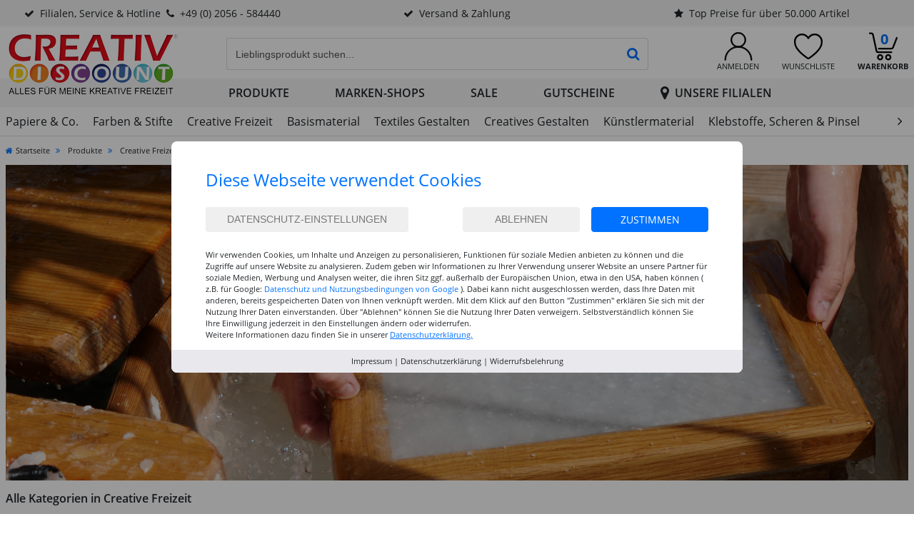

--- FILE ---
content_type: text/html; charset=ISO-8859-1
request_url: https://www.creativ-discount.de/Papiersch%C3%B6pfen-Blumen-pressen
body_size: 29134
content:
<!DOCTYPE html>
<html lang="de">
<head>
	<title>Papierschöpfen & Blumen pressen Creative Freizeit Produkte Shop - Creativ-Discount.de</title>
	<meta name="keywords" content="Papierschöpfen & Blumen pressen">
	<meta name="page-topic" content="Papierschöpfen & Blumen pressen">
	<meta name="page-type" content="Papierschöpfen & Blumen pressen">
	
	
	<meta name="dcterms.rightsHolder" content="W E B S A L E A G">
  	<meta name="dcterms.rights" content="Dieses Template ist geschützt.">
  	<meta name="dcterms.dateCopyrighted" content=" 2026">
  	<meta name="generator" content="Websale V8s">
  	<meta name="robots" content="index,follow">
  	<meta charset="ISO-8859-1">
  	<base href="https://www.creativ-discount.de/$WS/party-discount/websale8_shop-party-discount/benutzer/templates/creativ_web_de/">
  	<link rel="canonical" href="https://www.creativ-discount.de/Papiersch%c3%b6pfen-Blumen-pressen">
	<meta name="viewport" content="width=device-width, initial-scale=1, user-scalable=yes">    
	

	
    
        <link rel="stylesheet" href="/$WS/party-discount/websale8_shop-party-discount/benutzer/templates/creativ_web_de/../css_min/ws_global_creativ_f26b3377d9.min.css">
        
    

    

    <link rel="apple-touch-icon" sizes="57x57" href="../images/favicon/creativ_web_de/apple-icon-57x57.png">
    <link rel="apple-touch-icon" sizes="60x60" href="../images/favicon/creativ_web_de/apple-icon-60x60.png">
    <link rel="apple-touch-icon" sizes="72x72" href="../images/favicon/creativ_web_de/apple-icon-72x72.png">
    <link rel="apple-touch-icon" sizes="76x76" href="../images/favicon/creativ_web_de/apple-icon-76x76.png">
    <link rel="apple-touch-icon" sizes="114x114" href="../images/favicon/creativ_web_de/apple-icon-114x114.png">
    <link rel="apple-touch-icon" sizes="120x120" href="../images/favicon/creativ_web_de/apple-icon-120x120.png">
    <link rel="apple-touch-icon" sizes="144x144" href="../images/favicon/creativ_web_de/apple-icon-144x144.png">
    <link rel="apple-touch-icon" sizes="152x152" href="../images/favicon/creativ_web_de/apple-icon-152x152.png">
    <link rel="apple-touch-icon" sizes="180x180" href="../images/favicon/creativ_web_de/apple-icon-180x180.png">
    <link rel="icon" type="image/png" sizes="192x192"  href="../images/favicon/creativ_web_de/android-icon-192x192.png">
    <link rel="icon" type="image/png" sizes="32x32" href="../images/favicon/creativ_web_de/favicon-32x32.png">
    <link rel="icon" type="image/png" sizes="96x96" href="../images/favicon/creativ_web_de/favicon-96x96.png">
    <link rel="icon" type="image/png" sizes="16x16" href="../images/favicon/creativ_web_de/favicon-16x16.png">
    <link rel="manifest" href="../images/favicon/creativ_web_de/manifest.json">
    <meta name="msapplication-TileColor" content="#ffffff">
    <meta name="msapplication-TileImage" content="../images/favicon/creativ_web_de/ms-icon-144x144.png">
    <meta name="theme-color" content="#ffffff">

	
	

  	
    	<script type="text/javascript" src="/$WS/party-discount/websale8_shop-party-discount/benutzer/templates/creativ_web_de/../js_min/ws_global_a696502056.min.js"></script>
  	

	
	<script>
		var memolistLoaded = false;
		$(document).ready(function(){
			// function for detecting device
			function handleMatchMedia(){
				var closeNavigationTime = 100;
				var setCloseTimeout;
				// mobile and tablet
				if (/android|webos|iphone|ipad|ipod|blackberry|iemobile|opera mini/i.test(navigator.userAgent.toLowerCase())) {
				// hide and show parent element- dropdown-menu:
				return 0;
			} else {
				// desktop
				$(document).on('mouseenter', '.newMenu', function(e){
					$(".newMenuBtn").removeClass("open");
					if (!memolistLoaded && (($(e.target).attr("id") == "headerMemolist") || ($(e.target).closest("#headerMemolist").length > 0))) {
						memolistLoaded = true;
						ws_AJAXloadTemplate('https://www.creativ-discount.de/?websale8=party-discount.creativ_web_de', 'ISO-8859-1', ws_AJAXloadMemolistStart, ws_AJAXloadMemolistError, 'ws_AJAXloadMemolistResponseSuccess()', 'ws_AJAXloadMemolistResponseError()');
					}
					clearTimeout(setCloseTimeout);
						$(e.target).closest('.newMenuBtn').addClass("open");
					});
					// mouseover dropdown-menu keeps menu opened (clearTimeout)
					$(document).on('mouseover', '.newDropDown', function(e){
						clearTimeout(setCloseTimeout);
					});
					// setTimeOut for the menu on mouseLeave(close menu if input dont have focus),
					$(document).on('mouseleave', '.newDropDown, .newMenu', function(e){
						if(!$("#quicklogin_input .form-control").is(':focus')){
							setCloseTimeout = setTimeout(function () {
								$(e.target).closest(".newMenuBtn").removeClass("open");
							},closeNavigationTime);
						}
					});
					// click on navigation buttons->relocation with href attr
					$(document).on('click', '.newMenu', function(e){
						document.location = $(this).attr("href");
						e.stopImmediatePropagation();
					});
				}
				// desktop and mobile click on body close dropdown menu
				$(window).on("click touch touchend", function(e){
					var isChild = !$(e.target).closest(".newDropDown").length > 0;
					var isParent = !$(e.target).is(".newDropDown");
					if ($(e.target).hasClass("default_link")) {
						document.location = $(e.target).attr("href");
						e.stopImmediatePropagation();
					}
					if ((isParent && isChild) || (isChild && !isParent)) {
						$('.newMenuBtn').removeClass("open");
						e.stopImmediatePropagation();
					}
				});
			}
			// when web-site starts:
			handleMatchMedia();

			//if windows resize or orientation change
			$(window).on("resize orientationchange", function(){
				handleMatchMedia();
			});
		});
	</script>
    
	
	<script>	
		function loadIntersectionObserver() {
			const options = {
				rootMargin: '0px',
				threshold: 0.1
			};

			const handleIntersection = function(entries, observer) {
				entries.forEach(function(entry) {
					if(entry.intersectionRatio > 0) {
						loadImage(entry.target);
					}
				})
			}

			const observer = new IntersectionObserver(handleIntersection, options);

			const images = document.querySelectorAll('.lazy');


			for (var i = 0; i < images.length; i++) {
				var img = images[i];
				observer.observe(img);	
			}

			const loadImage = function(image) {
				var type = 0;
				var src = image.dataset.src;
				if (!src) {
					src = image.dataset.srcset;
					type = 1;
				}

				if(!image.classList.contains("img-loaded")){
					fetchImage(src, type, function() {
						if(type == 0) {
							image.src = src;
						}
						if(type == 1) {
							image.srcset = src;
						}
						image.classList.add("img-loaded");
					})	
				}				
			}

			const fetchImage = function(url, type, cb) {
				const image = new Image();
				if(type == 0) {
					image.src = url;
				}
				if(type == 1) {
					image.srcset = url;
				}
				image.onload = cb;
			}
		}
		
		$(document).ready(function(){
			loadIntersectionObserver();
		});
		
		$(document).on("ajaxComplete", function(){
			loadIntersectionObserver();
		});
	</script>

	
	<script>
		if (/MSIE \d|Trident.*rv:/.test(navigator.userAgent)) {
			$(document).ready(function(){
				iesrcsetchange();
			});

			$(document).on("ajaxComplete", function(){
				iesrcsetchange();
			});

			function iesrcsetchange(){
				$('img[srcset]').each(function(){
					var srcset = $(this).attr('srcset');
					srcset = srcset.split(',')
					srcset = srcset[0].toString().replace(' 1x','').replace(' ','')
					$(this).attr('src',srcset);
				});
				$('img[data-srcset]').each(function(){
					var srcset = $(this).attr('data-srcset');
					srcset = srcset.split(',')
					srcset = srcset[0].toString().replace(' 1x','').replace(' ','')
					$(this).attr('src',srcset);
				});
				$('source[srcset]').each(function(){
					var srcset = $(this).attr('srcset');  
					srcset = srcset.split(',')
					srcset = srcset[0].toString().replace(' 1x','').replace(' ','')
					$(this).attr('src',srcset);
					var mediawidth = $(this).attr('media');
					mediawidth = mediawidth.replace('(min-width:','').replace('px)','');
					mediawidth = parseInt(mediawidth);
					if ($(window).width() > mediawidth) {
					$(this).next('img').attr('src',srcset);
					}
				});
			}
		}
	</script>

	<script>
		window.dataLayer = window.dataLayer || [];
		function gtag(){dataLayer.push(arguments);}
		
		gtag('consent', 'default', {
			'ad_storage': 'denied',
			'ad_user_data': 'denied',
			'ad_personalization': 'denied',
			'analytics_storage': 'denied',
			'wait_for_update': 500
		});

		gtag('set', 'url_passthrough', true); 
		
		//
	</script>

	
	

		
		

   
   
   

   
   <script src="https://www.creativ-discount.de/$WS/ws_sysdata/js/ws-search-component-1.3.3.js"></script>
   

   <link rel="stylesheet" href="/$WS/party-discount/websale8_shop-party-discount/benutzer/templates/css_upload/ws-search.css">

   
   
      <link rel="stylesheet" href="/$WS/party-discount/websale8_shop-party-discount/benutzer/templates/css_upload/ws-search-cd.css">
   

   
   
   <script>
      // Abonniert das Suchergebnis-Event und verarbeitet die Ergebnisse
      wsResultDispatcher.subscribe("result", function(resultData) {
         console.log(resultData); // Gibt die JSON-Antwort in der Konsole aus
         var wsPayload = "ws_loadtpl_pl=y";
         var wsResultList = resultData.results;
         var wsPayloayIds = "";

         // Produktnummern auslesen und für weitere Verarbeitung vorbereiten
         for (var i = 0; i < wsResultList.length; i++) {
               var productId = wsResultList[i]._id;
               var containerId = "wsProductWebComponent-" + productId;
               var container = document.getElementById(containerId);
            
            // Container existiert UND enthält KEINE bereits geladene Produktbox
            if (container && !container.querySelector('[id^="wsProductBox-"]')) {
               wsPayloayIds += "&ws_pl_" + (i + 1) + "=";
               wsPayloayIds += wsResultList[i]._id;
            }
         }

         var wsSearchData = resultData.wssearchdata;
         if (wsSearchData) {
            wsPayload += "&wssearchdata=" + encodeURIComponent(wsSearchData);
            console.log('wsSearchData: ', wsSearchData);
         }

         // Falls Produktnummern gefunden wurden, AJAX-Request ausführen
         if (wsPayloayIds !== "") {
            ws_AJAXloadTemplatePOST(
               "/incl_productbox%2ehtm?websale8=party-discount.creativ_web_de&tpl=incl_productbox.htm",
               "ISO-8859-1",
               ws_AJAXloadProductBoxStart,
               ws_AJAXloadProductBoxStart,
               'ws_AJAXloadProductBoxResponseSuccess()',
               'ws_AJAXloadProductBoxResponseError()',
               wsPayload+wsPayloayIds
            );
         }
      });

      // Leere Funktionen für AJAX-Events (können bei Bedarf überschrieben werden)
      function ws_AJAXloadProductBoxStart() {};
      function ws_AJAXloadProductBoxResponseSuccess(parent) {};
      function ws_AJAXloadProductBoxError() {};
      function ws_AJAXloadProductBoxResponseError() {};

      
      
      // Event-Listener für neue Suchanfragen (leitet zur Suchergebnisseite weiter)
      document.addEventListener("wsPerformSearch", function (event) {
         event.preventDefault();
         if(event.detail.query !== undefined && event.detail.query !== "") {
            location.href = "https://www.creativ-discount.de?act=search&query=" + encodeURIComponent(event.detail.query);
         }
         return false;
      });
      

      
   </script>    


		

	


	
	
	
	
		<script type="text/javascript" src="/$WS/party-discount/websale8_shop-party-discount/benutzer/templates/creativ_web_de/../js_min/ws_product_fe1e425ed1.min.js"></script>
	
</head>
<body>
	
	

	
    <header>
        <div class="bg-light d-none d-md-block">
            <div class="container-fluid">
                <div class="row">
                    <div class="col-auto col-xl text-center uspItem">
                        <a href="https://www.creativ-discount.de/tpl_service%2ehtm?websale8=party-discount.creativ_web_de&amp;tpl=tpl_service.htm" tabindex="0" class="uspItemTxt d-block p-2 text-body"><i class="fa fa-check mr-2" aria-hidden="true"></i>Filialen, Service &amp; Hotline<i class="fa fa-phone mx-2" aria-hidden="true"></i>+49 (0) 2056 - 584440</a>
                        <div class="hiddenInfoUSP">
                            <div class="row">
                                <div class="col-6 pr-3 border-right">Service-Hotline: 02056&nbsp;-&nbsp;58444&nbsp;-&nbsp;0<br>Mo.-Fr. von 8:00 bis 17:00 Uhr<br><a href="https://www.creativ-discount.de/filialen" class="text-body text-underlined">Besuchen Sie unsere Filialen</a></div>
                                <div class="col-6 pl-3">oder rund um die Uhr<br>per E-Mail an:<br><a href="mailto:info@creativ-discount.de" class="text-body text-underlined">info@creativ-discount.de</a></div>
                            </div>
                        </div>
                    </div>
                    <div class="col col-xl text-center d-none d-lg-block uspItem">
                        <a href="https://www.creativ-discount.de/tpl_hilfe_und_fragen_versand%2ehtm?websale8=party-discount.creativ_web_de&amp;tpl=tpl_hilfe_und_fragen_versand.htm" tabindex="0" class="uspItemTxt d-block p-2 text-body text-center"><i class="fa fa-check mr-2" aria-hidden="true"></i>Versand & Zahlung</a>
                        <div class="hiddenInfoUSP">
                            <div class="row">
                                <div class="col-6 pr-3 border-right"><b>Zahlung per</b> Paypal, Sofortüberweisung, Kreditkarte und Lastschrift sowie auf Rechnung für Einrichtungen, Kindergärten, Schulen, Unternehmen &amp; Co.</div>
                                <div class="col-6 pl-3">Standard-Versand innerhalb Deutschlands - 6,99 &#8364;<br>Ab 69,- &#8364; Versandkostenfrei<br>Lieferzeit: 2-3 Werktage<br><br>Premium-Versand innerhalb Deutschlands - 9,99 &#8364; Lieferzeit: 1-2 Werktage</div>
                            </div>
                        </div>
                    </div>
                    <div class="col col-lg-auto col-xl uspItem">
                        <a href="https://www.creativ-discount.de/tpl_grossabnehmer%2ehtm?websale8=party-discount.creativ_web_de&amp;tpl=tpl_grossabnehmer.htm" tabindex="0" class="uspItemTxt d-block p-2 text-body text-center"><i class="fa fa-star mr-2" aria-hidden="true"></i>Top Preise für über 50.000 Artikel</a>
                        <div class="hiddenInfoUSP">Durch den Einkauf großer Mengen und einer fairen Kalkulation können wir Ihnen gute Qualität zu guten Preisen anbieten.<br><a href="https://www.creativ-discount.de/tpl_grossabnehmer%2ehtm?websale8=party-discount.creativ_web_de&amp;tpl=tpl_grossabnehmer.htm" class="text-body text-underlined">mehr<i class="fa fa-angle-double-right ml-1" aria-hidden="true"></i></a></div>
                    </div>
					
                </div>
            </div>
        </div>
        
        <div class="container-fluid py-2">
            <div class="row">
                <div class="col col-md-auto mr-lg-5 order-md-1">
                    <a href="https://www.creativ-discount.de/?websale8=party-discount.creativ_web_de" title="Link zur Startseite auf party-discount.de">
                        <picture>
                            <source srcset="../images/logo-creativ-1x.png 1x, ../images/logo-creativ-2x.png 2x" media="(min-width: 992px)" class="headerLogo img-fluid">
                            <img src="../images/logo-creativ-mobile.png" alt="Shop Logo" class="headerLogo img-fluid">
                        </picture>
                    </a>
                </div>

                <div class="col-auto order-md-3">
                    <div class="row" role="group" aria-label="Account">
                        <div class="col-auto text-center newMenuBtn pl-0 pl-sm-2 px-lg-3">
                            <a href="https://www.creativ-discount.de/filialen" class="d-md-none">
                                <svg id="filialIcon" version="1.1" xmlns="http://www.w3.org/2000/svg" xmlns:xlink="http://www.w3.org/1999/xlink" viewBox="0 0 39.2 50" xml:space="preserve"><g><circle style="fill:none;stroke:#000;stroke-width:3.75;stroke-linecap:round;stroke-linejoin:round;stroke-miterlimit:10;" cx="19.6" cy="19.6" r="7.7"/><path style="fill:none;stroke:#000;stroke-width:3.75;stroke-linecap:round;stroke-linejoin:round;stroke-miterlimit:10;" d="M38.2,19.6C38.2,30.4,19.6,49,19.6,49S1,30.4,1,19.6C1,9.3,9.3,1,19.6,1S38.2,9.3,38.2,19.6z"/></g></svg>
                                <small class="d-block text-body text-uppercase">Unsere Filialen</small>
                            </a>

                            
                        </div>
                        <div class="col-auto text-center newMenuBtn pl-0 pl-sm-2 px-lg-3" id="headerAccount">
                            <a href="https://www.creativ-discount.de/?websale8=party-discount.creativ_web_de&type=LoginUser" title="Zur Anmeldung" class="newMenu text-body" id="quicklogin_text">
                                <svg version="1.1" xmlns="http://www.w3.org/2000/svg" xmlns:xlink="http://www.w3.org/1999/xlink" viewBox="0 0 44.3614 45.75" xml:space="preserve"><g><path style="stroke:#000000;stroke-width:0.75;stroke-miterlimit:10;" d="M22.16313,24.46582c-6.64454,0-12.04983-5.40527-12.04983-12.0498S15.51858,0.375,22.16313,0.375s12.04983,5.40527,12.04983,12.04981S28.80767,24.46582,22.16313,24.46582z M22.16313,2.16797c-5.65138,0-10.24806,4.59668-10.24806,10.24805s4.59669,10.25684,10.24806,10.25684s10.24806-4.59668,10.24806-10.24805S27.8145,2.16797,22.16313,2.16797z"/><path style="stroke:#000000;stroke-width:0.75;stroke-miterlimit:10;" d="M43.07234,45.375c-0.49219,0-0.89649-0.4043-0.89649-0.89648c0-11.03027-8.97365-20.00391-20.00394-20.00391S2.16797,33.44824,2.16797,44.47852c0,0.49219-0.4043,0.89648-0.89649,0.89648S0.375,44.9707,0.375,44.47852c0-5.82715,2.26758-11.30273,6.38966-15.41602s9.59767-6.38965,15.41604-6.38965s11.30276,2.26758,15.41604,6.38965s6.38966,9.59765,6.38966,15.41602C43.96883,44.9707,43.56453,45.375,43.07234,45.375z"/></g></svg>
                                <small class="d-none d-lg-block text-uppercase">Anmelden</small>
                                
                            </a>
                            <div class="dropdown-menu dropdown-menu-hover newDropDown" id="quicklogin_form">
                                <div id="quicklogin_error">
                                    
                                </div>
                                <div id="quicklogin_success">
                                    
                                    
                                </div>
                                
                                    <form action="https://www.creativ-discount.de/websale8/" method="post" id="quicklogin_input">
<input type="hidden" name="Ctx" value="%7bver%2f8%2fver%7d%7bst%2f40c%2fst%7d%7bcmd%2f0%2fcmd%7d%7bm%2fwebsale%2fm%7d%7bs%2fparty%2ddiscount%2fs%7d%7bl%2fcreativ%5fweb%5fde%2fl%7d%7bmi%2f139%2d4561%2fmi%7d%7bpoh%2f1%2fpoh%7d%7bssl%2fx%2fssl%7d%7bmd5%2f7c01d2e898a1d56f048d924e7a61c88f%2fmd5%7d">
<input type="hidden" name="csrf_antiforge" value="DD5207D48B15E2911EA87B1ED3EECA90">

                                        
    <div class="inputLabelFocus mb-2" data-placeholder="E-Mail-Adresse">
        <label for="quicklogin_input_login_email" class="control-label">E-Mail-Adresse</label>
        <input type="email" id="quicklogin_input_login_email" class="form-control" name="input_login_email" value="" autocomplete="off">
    </div>
    <div class="inputLabelFocus mb-1" data-placeholder="Passwort">
        <label for="quicklogin_input_login_pw" class="control-label">Passwort</label>
        <input type="password" id="quicklogin_input_login_pw" class="form-control" name="input_login_pw" value="" autocomplete="off" maxlength="64">
    </div>
    <a class="default_link" href="https://www.creativ-discount.de/?websale8=party-discount.creativ_web_de&type=RequestPW">Passwort vergessen?</a>
  	<button type="submit" class="btn btn-secondary btn-block mb-2 mt-3" onclick="return ws_AJAXsendFormTemplate('quicklogin_input', 'ISO-8859-1', ws_AJAXSendLoginStart, ws_AJAXSendLoginError, 'ws_AJAXSendLoginResponseSuccess()', 'ws_AJAXSendLoginResponseError()');">anmelden</button>
  	<span>Neukunde? <a href="https://www.creativ-discount.de/?websale8=party-discount.creativ_web_de&type=loginUser&otp1=NewUser">Hier registrieren</a></span>

                                    </form>
                                
                            </div>
                        </div>

                        <div class="col-auto text-center newMenuBtn pl-0 pl-sm-2 px-lg-3" id="headerMemolist">
                            
                                
	<a href="https://www.creativ-discount.de/?websale8=party-discount.creativ_web_de" title="zur Wunschliste" class="newMenu text-body">
      <svg version="1.1" xmlns="http://www.w3.org/2000/svg" xmlns:xlink="http://www.w3.org/1999/xlink" viewBox="0 0 47.5 42.5" xml:space="preserve"><path style="fill:none;stroke:#000000;stroke-width:2.75;stroke-linecap:round;stroke-linejoin:round;stroke-miterlimit:10;" d="M23.75,41.25c0.78374,0,1.42049-0.46225,2.06124-0.90725c5.19675-3.609,12.455-8.77025,17.5355-16.88075C45.06349,20.723,46.25,16.636,46.25,13.393c0-3.24025-1.24176-6.2904-3.50301-8.5888C40.49474,2.51585,37.49224,1.25,34.29674,1.25c-3.1965,0-6.19325,1.26585-8.44875,3.5542c-0.85049,0.86107-1.545,1.8246-2.09799,2.86865c-0.55301-1.04405-1.2475-2.00758-2.09801-2.86865C19.39649,2.51585,16.39974,1.25,13.20324,1.25c-3.1955,0-6.198,1.26585-8.45025,3.5542C2.49174,7.1026,1.25,10.15275,1.25,13.393c0,3.243,1.18649,7.33,2.90324,10.069c5.0805,8.1105,12.33875,13.27175,17.5355,16.88075C22.32949,40.78775,22.96624,41.25,23.75,41.25z"/></svg>
      <small class="d-none d-lg-block text-uppercase">Wunschliste</small>
	</a>
  	<div class="dropdown-menu dropdown-menu-hover newDropDown" id="dropdown-memolist">
    	
    	<span>Sie haben keine Produkte auf der Wunschliste!</span>
	</div>

                                <script>memolistLoaded = false;</script>
                            
                        </div>

                        <div class="col-auto text-center newMenuBtn pl-0 pl-sm-2 pl-lg-3" id="headerBasket">
                            
                                
	<a href="https://www.creativ-discount.de/?websale8=party-discount.creativ_web_de" class="newMenu text-body">
      <svg version="1.1" xmlns="http://www.w3.org/2000/svg" xmlns:xlink="http://www.w3.org/1999/xlink" viewBox="0 0 47.5 46" xml:space="preserve"><g><circle style="fill:none;stroke:#000000;stroke-width:2.75;stroke-linecap:round;stroke-linejoin:round;stroke-miterlimit:10;" cx="18.5" cy="41" r="3.75"/><circle style="fill:none;stroke:#000000;stroke-width:2.75;stroke-linecap:round;stroke-linejoin:round;stroke-miterlimit:10;" cx="32" cy="41" r="3.75"/><path style="fill:none;stroke:#000000;stroke-width:2.75;stroke-linecap:round;stroke-linejoin:round;stroke-miterlimit:10;" d="M46.25,8.75l-6.3558,16.15384C39.42845,26.02179,38.33607,26.75,37.12497,26.75H16.25"/><path style="fill:none;stroke:#000000;stroke-width:2.75;stroke-linecap:round;stroke-linejoin:round;stroke-miterlimit:10;" d="M1.25,1.25h2.44972c1.41465,0,2.637,0.9882,2.9334,2.37142l5.73375,26.75716c0.2964,1.38321,1.51875,2.37141,2.9334,2.37141H37.25"/></g></svg>
      <small class="d-none d-lg-block text-uppercase" style="font-weight:900;">Warenkorb</small>
      <span class="basketQuantity text-secondary">0</span>
  	</a>
  	<div class="dropdown-menu dropdown-menu-hover newDropDown" id="dropdown-basket">
        
    	<span>Sie haben keine Produkte im Warenkorb!</span>
	</div>

                            
                        </div>
                    </div>
                </div>
            
                <div class="col-12 col-md pt-2 pt-md-0 pt-lg-2 pr-lg-5 order-md-2">
                    <div class="row">
                        <div class="col-auto pr-0 d-md-none">
                            <button class="navbar-toggler h-100 bg-dark text-white rounded-0 px-3" type="button" data-toggle="collapse" data-target="#navbarContent" aria-controls="navbarContent" aria-expanded="false" aria-label="Toggle navigation" onclick="if(!$('#submenu_1-5336').length){$('#hiddenLevel1Trigger_1-5336').click();}"><i class="fa fa-bars" aria-hidden="true"></i></button>
                        </div>
                        <div class="col">
							
							
   
   
   
   
      
      
         
         
         
      
         
         
         
      
         
         
         
      
   
   

   
   <ws-search url="https://party-discount.search.websale.net/api" subshop="creativ_web_de" version="1.2.0" page-size="48"></ws-search>
   
   <ws-search-box id="wsSearchInputBox" class="input-group" show-query="yes" use-suggest="true" input-delay="100" use-auto-completion="no">
      <div class="input-group headerSearch">
         <label for="search_input_desktop" class="sr-only">Eingabefeld für die Produktsuche im Header</label>
         <input type="search" id="search_input_desktop" name="query" placeholder="Lieblingsprodukt suchen..." class="form-control border-right-0" autocomplete="off">
         <ws-search-button class="input-group-append">
            <button type="button" class="btn btnSearchSubmit btn-link border border-left-0"><i class="fa fa-lg fa-search" aria-hidden="true"></i><span class="sr-only">Produktsuche starten</span></button>
         </ws-search-button>
      </div>
      <ws-suggest use-show-all="yes" show-all-class="suggestion-show-all-item" show-all-message="Alle Ergebnisse anzeigen für: <strong>{query}</strong>"></ws-suggest>
   </ws-search-box>
   
   <script>
      let savedText = "";
      let debounceTimer;

      // Listener for when the search query changes
      const inputField = document.getElementById("search_input_desktop");
      inputField.addEventListener("input", () => {
         savedText = inputField.value.trim();
         clearTimeout(debounceTimer);
         debounceTimer = setTimeout(() => {
            highlightAllItems(savedText);
         }, 150); // adjust delay as needed
      });

      // Observe the whole document for new suggestion-items in the droplist
      const observer = new MutationObserver((mutationsList) => {
         mutationsList.forEach((mutation) => {
            mutation.addedNodes.forEach((node) => {
               if (node.nodeType !== 1) return; // skip non-elements

               // If node itself is a suggestion-item
               if (node.classList.contains("suggestion-item")) {
                  highlightItem(node, savedText);
               }

               // If node contains descendant suggestion-items
               node.querySelectorAll?.(".suggestion-item").forEach((el) => {
               highlightItem(el, savedText);
               });
            });
         });
      });

      observer.observe(document.body, { childList: true, subtree: true });

      // Highlight all existing suggestion-items
      function highlightAllItems(query) {
         document.querySelectorAll(".suggestion-item").forEach((item) => {
            highlightItem(item, query);
         });
      }

      // Highlights a single item. Wraps the query in a span w/CSS class.
      function highlightItem(item, query) {
         const text = item.textContent;
         if (!query) {
            item.textContent = text;
            return;
         }
         const regex = new RegExp(`(${escapeRegExp(query)})`, "gi");
         item.innerHTML = text.replace(regex, `<span class="matched-suggestion">$1</span>`);
      }

      // Escape regex special characters in user input
      function escapeRegExp(string) {
         return string.replace(/[.*+?^${}()|[\]\\]/g, "\\$&");
      }
   </script>

                        </div>
                    </div>
                </div>
            </div>
        </div>
        
	<div id="navigation">
		<div class="container-fluid">
			<div class="row">
				<div class="d-none d-lg-block col-auto mr-lg-5">
					
					<div id="logoPlaceholder_creativ_web_de"></div>
				</div>
				<div class="col-12 col-lg">
					<nav class="navbar navbar-expand-md d-md-inline-block" role="navigation" aria-label="Erste Navigationsleiste">
						
						<div class="collapse navbar-collapse" id="navbarContent">
							<a href="https://www.creativ-discount.de/Papiere-Co." title="Alles für den Geburstag" class="d-md-none"><img src="../ws-customer-creativ_web_de/Startseite/Papiere_Laternenbau_Tonpapier_Bastelkarton_Schueltueten_Krepp_Papier_Slide-Show_767x268.jpg" alt="Bunte Acrylfarben-Tuben auf einer farbverschmierten Malunterlage. Text im Bild: Künstlermaterial - Entdecken Sie unsere riesige Auswahl." class="img-fluid d-md-none lazy"></a>
								<div class="row">
									<div id="navbarContentInner" class="col pr-0 pl-md-0">
										<div id="navTabs" class="row text-center text-uppercase font-weight-bold d-md-none px-2">
											
												
												
													
													
													
													
														
															<div class="col-6 navTabItem cursorPointer py-3 active" onclick="$('#hiddenLevel1Trigger_1-5336').click(); changeActiveStatus(this);"><span class="position-relative">Produkte</span></div>
														
													
												
													
													
													
													
														
															<div class="col-6 navTabItem cursorPointer py-3 border-left border-right" onclick="$('#hiddenLevel1Trigger_1-9403').click(); changeActiveStatus(this);"><span class="position-relative">Marken</span></div>
														
													
												
													
													
													
													
														
															<div class="col-6 navTabItem cursorPointer py-3" onclick="$('#hiddenLevel1Trigger_2-8650').click(); changeActiveStatus(this);"><span class="position-relative">SALE</span></div>
														
													
												
											
										</div>
										<ul class="navbar-nav" id="ws_nav_menu">
											
												
												
													
													
													
													
														
															<li class="nav-item mr-5">
																<div class="ws_nav_first">
																	<a data-id="1-5336" tabindex="0" data-loadsubmenu="https://www.creativ-discount.de/incl_ajax_submenu%2ehtm?websale8=party-discount.creativ_web_de&amp;tpl=incl_ajax_submenu.htm&otp1=1-5336&otp2=Produkte&otpbanner=../ws-customer-creativ_web_de/Kategorie/1_Papiere_Laternenbau_2.jpg" class="ws_dropdown_hover text-uppercase p-2 d-block text-body font-weight-bold" role="button" aria-haspopup="true">Produkte</a>
																	<!--  -->
																		<button id="hiddenLevel1Trigger_1-5336" aria-label="Untermenü aufklappen" data-level="1" data-id="1-5336" data-loadsubmenu="https://www.creativ-discount.de/incl_ajax_submenu%2ehtm?websale8=party-discount.creativ_web_de&amp;tpl=incl_ajax_submenu.htm&otp1=1-5336&otp2=Produkte&otp3=noBackButton&otp4=mobileNavigation" class="ws_dropdown_btn" style="display:none;height:100%;"><i class="fa fa-angle-right" aria-hidden="true"></i></button>
																	
																</div>
																
																	<div class="ws_menu_child ws_menu_level1 submenu_1-5336"></div>
																
															</li>
														
													
												
													
													
													
													
														
															<li class="nav-item mr-5">
																<div class="ws_nav_first">
																	<a data-id="1-9403" tabindex="0" data-loadsubmenu="https://www.creativ-discount.de/incl_ajax_submenu%2ehtm?websale8=party-discount.creativ_web_de&amp;tpl=incl_ajax_submenu.htm&otp1=1-9403&otp2=Marken" class="ws_dropdown_hover text-uppercase p-2 d-block text-body font-weight-bold" role="button" aria-haspopup="true">Marken-Shops</a>
																	<!--  -->
																		<button id="hiddenLevel1Trigger_1-9403" aria-label="Untermenü aufklappen" data-level="1" data-id="1-9403" data-loadsubmenu="https://www.creativ-discount.de/incl_ajax_submenu%2ehtm?websale8=party-discount.creativ_web_de&amp;tpl=incl_ajax_submenu.htm&otp1=1-9403&otp2=Marken&otp3=noBackButton&otp4=mobileNavigation" class="ws_dropdown_btn" style="display:none;height:100%;"><i class="fa fa-angle-right" aria-hidden="true"></i></button>
																	
																</div>
																
																	<div class="ws_menu_child ws_menu_level1 submenu_1-9403"></div>
																
															</li>
														
													
												
													
													
													
													
														
															<li class="nav-item mr-5">
																<div class="ws_nav_first">
																	<a data-id="2-8650" tabindex="0" data-loadsubmenu="https://www.creativ-discount.de/incl_ajax_submenu%2ehtm?websale8=party-discount.creativ_web_de&amp;tpl=incl_ajax_submenu.htm&otp1=2-8650&otp2=SALE&otpbanner=../ws-customer-creativ_web_de/Kategorie/Banner_Sale_300x150.jpg" class="ws_dropdown_hover text-uppercase p-2 d-block text-body font-weight-bold text-danger" role="button" aria-haspopup="true">SALE</a>
																	<!--  -->
																		<button id="hiddenLevel1Trigger_2-8650" aria-label="Untermenü aufklappen" data-level="1" data-id="2-8650" data-loadsubmenu="https://www.creativ-discount.de/incl_ajax_submenu%2ehtm?websale8=party-discount.creativ_web_de&amp;tpl=incl_ajax_submenu.htm&otp1=2-8650&otp2=SALE&otp3=noBackButton&otp4=mobileNavigation" class="ws_dropdown_btn" style="display:none;height:100%;"><i class="fa fa-angle-right" aria-hidden="true"></i></button>
																	
																</div>
																
																	<div class="ws_menu_child ws_menu_level1 submenu_2-8650"></div>
																
															</li>
														
													
												
											

											
											<li class="nav-item mr-5">
												
													<a href="https://www.creativ-discount.de/Gutscheine" class="ws_dropdown_hover text-uppercase p-2 font-weight-bold d-none d-md-inline-block noTextDecoration text-body float-right">Gutscheine</a>
												
												
											</li>

											
											<li class="nav-item">
												<a href="https://www.creativ-discount.de/filialen" class="ws_dropdown_hover text-uppercase p-2 font-weight-bold d-none d-md-inline-block noTextDecoration text-body float-right"><i class="fa fa-lg fa-map-marker mr-2" aria-hidden="true"></i>Unsere Filialen</a>
											</li>
										</ul>
										<div id="ws_nav_flyout" class="d-md-none border-top"></div>
										<ul class="navbar-nav text-uppercase d-md-none">
											<li class="nav-item border-bottom bg-grey px-2 py-3 font-weight-bold">Service</li>
											<li class="nav-item border-bottom px-2 py-3"><a href="https://www.creativ-discount.de/?websale8=party-discount.creativ_web_de" title="Zu" class="text-body">Anmelden / Mein Konto</a></li>
											<li class="nav-item border-bottom px-2 py-3"><a href="https://www.creativ-discount.de/?websale8=party-discount.creativ_web_de" class="text-body">Wunschliste</a></li>
											<li class="nav-item border-bottom px-2 py-3"><a href="https://www.creativ-discount.de/hilfe" class="text-body">Hilfe & Fragen</a></li>
											<li class="nav-item border-bottom bg-grey px-2 py-3 font-weight-bold">Unternehmen</li>
											<li class="nav-item border-bottom px-2 py-3"><a href="https://www.creativ-discount.de/Gutscheine" class="text-body">Gutscheine</a></li>
											<li class="nav-item border-bottom px-2 py-3"><a href="https://www.creativ-discount.de/tpl_impressum%2ehtm?websale8=party-discount.creativ_web_de&amp;tpl=tpl_impressum.htm" class="text-body">Kontakt / Impressum</a></li>
											<li class="nav-item border-bottom px-2 py-3"><a href="https://www.creativ-discount.de/filialen" class="text-body">Unsere Filialen</a></li>
										</ul>
										<ul class="list-inline mt-5 mb-3 pl-2 small d-md-none">
											<li class="list-inline-item mb-3"><a href="https://www.creativ-discount.de/datenschutz" class="text-body">Datenschutz</a></li>
											<li class="list-inline-item mb-3">|</li>
											<li class="list-inline-item mb-3"><a href="https://www.creativ-discount.de/tpl_widerruf%2ehtm?websale8=party-discount.creativ_web_de&amp;tpl=tpl_widerruf.htm" class="text-body">Widerruf</a></li>
											<li class="list-inline-item mb-3">|</li>
											<li class="list-inline-item mb-3"><a href="https://www.creativ-discount.de/agb" class="text-body">AGB &amp; Kundeninformation</a></li>
										</ul>
									</div>
									<div class="col-auto pl-0 d-md-none">
										<div class="ws_login_close">
											<button class="navbar-toggler btn btn-link p-2" type="button" data-toggle="collapse" data-target="#navbarContent" aria-controls="navbarContent" aria-expanded="false" aria-label="Toggle navigation"><svg viewBox="0 0 6.82666 6.82666" height="30" width="30"><g><path style="fill:#fff; fill-rule:nonzero" d="M5.91083 1.2175c0.0833031,-0.0833031 0.0833031,-0.218366 0,-0.301669 -0.0833031,-0.0833031 -0.218366,-0.0833031 -0.301669,0l-4.69334 4.69333c-0.0833031,0.0833031 -0.0833031,0.218366 0,0.301669 0.0833031,0.0833031 0.218366,0.0833031 0.301669,0l4.69334 -4.69333z"/><path style="fill:#fff; fill-rule:nonzero" d="M1.2175 0.915827c-0.0833031,-0.0833031 -0.218366,-0.0833031 -0.301669,0 -0.0833031,0.0833031 -0.0833031,0.218366 0,0.301669l4.69334 4.69333c0.0833031,0.0833031 0.218366,0.0833031 0.301669,0 0.0833031,-0.0833031 0.0833031,-0.218366 0,-0.301669l-4.69334 -4.69333z"/></g></svg></button>
										</div>
									</div>
								</div>
							</div>
						</nav>
					</div>
			</div>
		</div>
	</div>

	
	
		<div id="secondLineNavigationWrapper" role="navigation" aria-label="zweite Navigationsleiste">
			<ul id="secondLineNavigation" class="list-inline desktop_active mb-0 border-bottom d-none d-md-block" style="overflow-x:auto;">
				
					
						
						
							<li class="list-inline-item mr-0">
								<a href="https://www.creativ-discount.de/Papiere-Co." onmouseenter="if(!$('#22-4490_loaded').length){return ws_AJAXloadTemplate('https://www.creativ-discount.de?tpl=incl_ajax_submenu.htm&otp1=22-4490&otpbanner=../ws-customer-creativ_web_de/Kategorie/1_Papiere_Laternenbau_2.jpg', 'ISO-8859-1', ws_AJAXloadCustomNavStart, ws_AJAXloadCustomNavError, 'ws_AJAXloadCustomNavResponseSuccess()','ws_AJAXloadCustomNavResponseError()');}" class="ws_dropdown_hover p-2 d-block text-body">Papiere & Co.</a>
								<div id="customNav_22-4490" class="ws_menu_child"></div>
							</li>
						
					
				
					
						
						
							<li class="list-inline-item mr-0">
								<a href="https://www.creativ-discount.de/Farben-Stifte" onmouseenter="if(!$('#21-4490_loaded').length){return ws_AJAXloadTemplate('https://www.creativ-discount.de?tpl=incl_ajax_submenu.htm&otp1=21-4490&otpbanner=../ws-customer-creativ_web_de/Kategorie/2_Farben_Stifte_Co_1.jpg', 'ISO-8859-1', ws_AJAXloadCustomNavStart, ws_AJAXloadCustomNavError, 'ws_AJAXloadCustomNavResponseSuccess()','ws_AJAXloadCustomNavResponseError()');}" class="ws_dropdown_hover p-2 d-block text-body">Farben & Stifte</a>
								<div id="customNav_21-4490" class="ws_menu_child"></div>
							</li>
						
					
				
					
						
						
							<li class="list-inline-item mr-0">
								<a href="https://www.creativ-discount.de/Creative-Freizeit" onmouseenter="if(!$('#20-4490_loaded').length){return ws_AJAXloadTemplate('https://www.creativ-discount.de?tpl=incl_ajax_submenu.htm&otp1=20-4490&otpbanner=../ws-customer-creativ_web_de/Kategorie/3_Creative_Freizeit_1.jpg', 'ISO-8859-1', ws_AJAXloadCustomNavStart, ws_AJAXloadCustomNavError, 'ws_AJAXloadCustomNavResponseSuccess()','ws_AJAXloadCustomNavResponseError()');}" class="ws_dropdown_hover p-2 d-block text-body">Creative Freizeit</a>
								<div id="customNav_20-4490" class="ws_menu_child"></div>
							</li>
						
					
				
					
						
						
							<li class="list-inline-item mr-0">
								<a href="https://www.creativ-discount.de/Basismaterial" onmouseenter="if(!$('#23-4490_loaded').length){return ws_AJAXloadTemplate('https://www.creativ-discount.de?tpl=incl_ajax_submenu.htm&otp1=23-4490&otpbanner=../ws-customer-creativ_web_de/Kategorie/4_Basismaterial_Basteln_1.jpg', 'ISO-8859-1', ws_AJAXloadCustomNavStart, ws_AJAXloadCustomNavError, 'ws_AJAXloadCustomNavResponseSuccess()','ws_AJAXloadCustomNavResponseError()');}" class="ws_dropdown_hover p-2 d-block text-body">Basismaterial</a>
								<div id="customNav_23-4490" class="ws_menu_child"></div>
							</li>
						
					
				
					
						
						
							<li class="list-inline-item mr-0">
								<a href="https://www.creativ-discount.de/Textiles-Gestalten" onmouseenter="if(!$('#26-4490_loaded').length){return ws_AJAXloadTemplate('https://www.creativ-discount.de?tpl=incl_ajax_submenu.htm&otp1=26-4490&otpbanner=../ws-customer-creativ_web_de/Kategorie/5_Textiles_Gestalten_3.jpg', 'ISO-8859-1', ws_AJAXloadCustomNavStart, ws_AJAXloadCustomNavError, 'ws_AJAXloadCustomNavResponseSuccess()','ws_AJAXloadCustomNavResponseError()');}" class="ws_dropdown_hover p-2 d-block text-body">Textiles Gestalten</a>
								<div id="customNav_26-4490" class="ws_menu_child"></div>
							</li>
						
					
				
					
						
						
							<li class="list-inline-item mr-0">
								<a href="https://www.creativ-discount.de/Creatives-Gestalten" onmouseenter="if(!$('#27-4490_loaded').length){return ws_AJAXloadTemplate('https://www.creativ-discount.de?tpl=incl_ajax_submenu.htm&otp1=27-4490&otpbanner=../ws-customer-creativ_web_de/Kategorie/6_Creatives_Gestalten_1.jpg', 'ISO-8859-1', ws_AJAXloadCustomNavStart, ws_AJAXloadCustomNavError, 'ws_AJAXloadCustomNavResponseSuccess()','ws_AJAXloadCustomNavResponseError()');}" class="ws_dropdown_hover p-2 d-block text-body">Creatives Gestalten</a>
								<div id="customNav_27-4490" class="ws_menu_child"></div>
							</li>
						
					
				
					
						
						
							<li class="list-inline-item mr-0">
								<a href="https://www.creativ-discount.de/K%c3%bcnstlermaterial" onmouseenter="if(!$('#30-4490_loaded').length){return ws_AJAXloadTemplate('https://www.creativ-discount.de?tpl=incl_ajax_submenu.htm&otp1=30-4490&otpbanner=../ws-customer-creativ_web_de/Kategorie/7_Kuenstlermaterial_3.jpg', 'ISO-8859-1', ws_AJAXloadCustomNavStart, ws_AJAXloadCustomNavError, 'ws_AJAXloadCustomNavResponseSuccess()','ws_AJAXloadCustomNavResponseError()');}" class="ws_dropdown_hover p-2 d-block text-body">Künstlermaterial</a>
								<div id="customNav_30-4490" class="ws_menu_child"></div>
							</li>
						
					
				
					
						
					
				
					
						
						
							<li class="list-inline-item mr-0">
								<a href="https://www.creativ-discount.de/Klebstoffe-Scheren-Pinsel" onmouseenter="if(!$('#34-4490_loaded').length){return ws_AJAXloadTemplate('https://www.creativ-discount.de?tpl=incl_ajax_submenu.htm&otp1=34-4490&otpbanner=../ws-customer-creativ_web_de/Kategorie/1_Papiere_Laternenbau_2.jpg', 'ISO-8859-1', ws_AJAXloadCustomNavStart, ws_AJAXloadCustomNavError, 'ws_AJAXloadCustomNavResponseSuccess()','ws_AJAXloadCustomNavResponseError()');}" class="ws_dropdown_hover p-2 d-block text-body">Klebstoffe, Scheren & Pinsel</a>
								<div id="customNav_34-4490" class="ws_menu_child"></div>
							</li>
						
					
				
			</ul>
			<div id="secondLineMore"><i class="fa fa-angle-right fa-lg"></i></div>
		</div>
	


   
   
   
   
      <div style="display:none;">
         <div data-cat-parent="1-5336" id="ws_menu_cat">Produkte</div>
         
            <div data-cat="20-4490">Creative Freizeit</div>
            
               
                  <div data-cat="131-4561">Lampenfolien &#38; Lichtertüten</div>
                  
               
                  <div data-cat="132-4561">Serviettentechnik &#38; Decopatch</div>
                  
               
                  <div data-cat="133-4561">Window Color</div>
                  
               
                  <div data-cat="135-4561">Glas- &#38; Porzellan-Malerei</div>
                  
               
                  <div data-cat="136-4561">Marmorieren</div>
                  
               
                  <div data-cat="138-4561">Schmelz-Granulat</div>
                  
               
                  <div data-cat="145-4561">Bügelperlen</div>
                  
               
                  <div data-cat="285-4561">Perlen, Schmuck und mehr</div>
                  
               
                  <div data-cat="146-4561">Kinder- &#38; Theater-Schminke</div>
                  
               
                  <div data-cat="7-6409">Schnullerketten selber machen</div>
                  
               
                  <div data-cat="2-8068">Luftballons</div>
                  
               
                  <div data-cat="139-4561">Papierschöpfen &#38; Blumen pressen</div>
                  
               
                  <div data-cat="3-4822">Schrumpffolie</div>
                  
               
                  <div data-cat="7-5045">Bärenhobby &#38; Kuscheltiere</div>
                  
               
                  <div data-cat="99-6500">Enkaustikfarben</div>
                  
               
                  <div data-cat="94-6500">Lederfarbe &#38; Co.</div>
                  
               
            
         
            <div data-cat="21-4490">Farben &#38; Stifte</div>
            
         
            <div data-cat="22-4490">Papiere &#38; Co.</div>
            
         
            <div data-cat="23-4490">Basismaterial</div>
            
         
            <div data-cat="26-4490">Textiles Gestalten</div>
            
         
            <div data-cat="27-4490">Creatives Gestalten</div>
            
         
            <div data-cat="30-4490">Künstlermaterial</div>
            
         
            <div data-cat="34-4490">Klebstoffe, Scheren &#38; Pinsel</div>
            
         
            <div data-cat="1-4563">Gutscheine</div>
            
         
      </div>
   

	<script>
		$(document).ready(function(){
			$("#ws_nav_menu").ws_nav_menu();
		});
   </script>
   <script src="../js_upload/dropdown_menu.js"></script>
	<script>
		var timer;
		$(".newMenuBtn, #ws_nav_menu > li, #secondLineNavigation > li, .uspItem").mouseenter(function() {
			var that = this;
			timer = setTimeout(function(){
				$(".newMenuBtn, #ws_nav_menu > li, #secondLineNavigation > li, .uspItem").removeClass("hover");
				$(that).addClass("hover");
			}, 300);
		}).mouseleave(function() {
			clearTimeout(timer);
			setTimeout(function(){
				$(".newMenuBtn, #ws_nav_menu > li, #secondLineNavigation > li, .uspItem").removeClass("hover");
			}, 300);
		});

		$("#secondLineNavigationWrapper").on("touchmove", function(e){
			$(this).addClass("hideArrow");
		});

      function changeActiveStatus(self) {
         $("#navTabs .navTabItem").removeClass("active");
         $(self).addClass("active");
      }

      function ws_AJAXloadCustomNavStart(){};
      function ws_AJAXloadCustomNavError(){};
      function ws_AJAXloadCustomNavResponseSuccess(){};
      function ws_AJAXloadCustomNavResponseError(){};
	 </script>

	</header>

	
	<main class="fl-result">
		
	
		<div class="container-fluid">
			<nav aria-label="breadcrumb">
				<ol class="breadcrumb px-0 small mb-0">
					<li class="breadcrumb-item">
						<a href="https://www.creativ-discount.de/?websale8=party-discount.creativ_web_de" title="Zur Startseite von Creativ-Discount" class="text-body"><i class="fa fa-home mr-1 text-secondary" aria-hidden="true"></i>Startseite</a>
                    </li>
                    
                    
                        
						<li class="breadcrumb-item">
                            Produkte
                            
						</li>
					
                        
						<li class="breadcrumb-item">
                            
                            <a href="https://www.creativ-discount.de/Creative-Freizeit" class="text-body">Creative Freizeit</a>
						</li>
					
                        
						<li class="breadcrumb-item">
                            
                            <a href="https://www.creativ-discount.de/Papiersch%c3%b6pfen-Blumen-pressen" class="text-body">Papierschöpfen & Blumen pressen</a>
						</li>
					
					
				</ol>
			</nav>
		</div>
	

		
    <div class="modal fade" id="modal-memolist" aria-label="Merkliste-Dialog" tabindex="-1" role="dialog">
        <div class="modal-dialog" role="document">
            <div class="modal-content" id="modal-content-memolist">
                <div class="modal-header">
                    <button type="button" class="close" data-dismiss="modal" aria-label="Merkliste-Dialog schliessen"><span aria-hidden="true">&times;</span></button>
                </div>
                <div class="modal-body">
                    <div class="media">
                        <div class="media-body">
                            <p class="lead">Das Produkt wurde erfolgreich auf die Wunschliste gelegt.</p>
                            
                        </div>
                    </div>
                </div>
                <div class="modal-footer">
                    <a class="btn btn-secondary" href="https://www.creativ-discount.de/?websale8=party-discount.creativ_web_de">zur Wunschliste</a>
                    <div class="btn btn-light" data-dismiss="modal">Schließen</div>
                </div>
            </div>
        </div>
    </div>

    <div class="modal fade" id="modal-basket" aria-label="Warenkorb-Dialog" tabindex="-1" role="dialog">
        <div class="modal-dialog" role="document">
            <div class="modal-content" id="modal-content-basket">
                <div class="modal-header">
                    <button type="button" class="close" data-dismiss="modal" aria-label="Warenkorb-Dialog schliessen"><span aria-hidden="true">&times;</span></button>
                </div>
                <div class="modal-body" id="modal-body-basket">
                    
                    
                </div>
                <div class="modal-footer">
                    <a class="btn btn-secondary" href="https://www.creativ-discount.de/?websale8=party-discount.creativ_web_de">Zum Warenkorb</a>
                    <div class="btn btn-light" data-dismiss="modal">Schließen</div>
                </div>
            </div>
        </div>
    </div>

		<section class="container-fluid">
			
	
	
  	
  	


            <picture class="d-block mb-3">
                <source media="(min-width:768px)" class="img-fluid" srcset="../ws-customer-creativ_web_de/Kategorie/09_Papierschoepfen_2000x700.jpg">
                <img class="img-fluid lazy" src="data:image/svg+xml,%3Csvg%20width%3D%27767%27%20height%3D%27258%27%20xmlns%3D%27http%3A//www.w3.org/2000/svg%27%3E%3C/svg%3E" data-src="../ws-customer-creativ_web_de/Kategorie/09_Papierschoepfen_767x268.jpg" alt="Papierschöpfen & Blumen pressen">
            </picture>
		
			<p class="h6 font-weight-bold">Alle Kategorien in Creative Freizeit</p>
			
			
				<ul id="categorySiblings" class="list-inline" aria-label="Auflistung der Unterkategorien">
					
					
						
						
						<li class="list-inline-item mb-2">
							
							
							<a href="https://www.creativ-discount.de/Lampenfolien-Lichtert%c3%bcten" class="text-body">Lampenfolien &#38; Lichtertüten</a>
							
						</li>
					
						
						<li class="list-inline-item mb-2 d-none d-md-inline-block">|</li>
						<li class="list-inline-item mb-2">
							
							
							<a href="https://www.creativ-discount.de/Serviettentechnik-Decopatch" class="text-body">Serviettentechnik &#38; Decopatch</a>
							
						</li>
					
						
						<li class="list-inline-item mb-2 d-none d-md-inline-block">|</li>
						<li class="list-inline-item mb-2">
							
							
							<a href="https://www.creativ-discount.de/Window-Color" class="text-body">Window Color</a>
							
						</li>
					
						
						<li class="list-inline-item mb-2 d-none d-md-inline-block">|</li>
						<li class="list-inline-item mb-2">
							
							
							<a href="https://www.creativ-discount.de/Glas-Porzellan-Malerei" class="text-body">Glas- &#38; Porzellan-Malerei</a>
							
						</li>
					
						
						<li class="list-inline-item mb-2 d-none d-md-inline-block">|</li>
						<li class="list-inline-item mb-2">
							
							
							<a href="https://www.creativ-discount.de/Marmorieren" class="text-body">Marmorieren</a>
							
						</li>
					
						
						<li class="list-inline-item mb-2 d-none d-md-inline-block">|</li>
						<li class="list-inline-item mb-2">
							
							
							<a href="https://www.creativ-discount.de/Schmelz-Granulat" class="text-body">Schmelz-Granulat</a>
							
						</li>
					
						
						<li class="list-inline-item mb-2 d-none d-md-inline-block">|</li>
						<li class="list-inline-item mb-2">
							
							
							<a href="https://www.creativ-discount.de/B%c3%bcgelperlen" class="text-body">Bügelperlen</a>
							
						</li>
					
						
						<li class="list-inline-item mb-2 d-none d-md-inline-block">|</li>
						<li class="list-inline-item mb-2">
							
							
							<a href="https://www.creativ-discount.de/Perlen-Schmuck-und-mehr" class="text-body">Perlen, Schmuck und mehr</a>
							
						</li>
					
						
						<li class="list-inline-item mb-2 d-none d-md-inline-block">|</li>
						<li class="list-inline-item mb-2">
							
							
							<a href="https://www.creativ-discount.de/Kinder-Theater-Schminke" class="text-body">Kinder- &#38; Theater-Schminke</a>
							
						</li>
					
						
						<li class="list-inline-item mb-2 d-none d-md-inline-block">|</li>
						<li class="list-inline-item mb-2">
							
							
							<a href="https://www.creativ-discount.de/Schnullerketten-selber-machen" class="text-body">Schnullerketten selber machen</a>
							
						</li>
					
						
						<li class="list-inline-item mb-2 d-none d-md-inline-block">|</li>
						<li class="list-inline-item mb-2">
							
							
							<a href="https://www.creativ-discount.de/Luftballons" class="text-body">Luftballons</a>
							
						</li>
					
						
						<li class="list-inline-item mb-2 d-none d-md-inline-block">|</li>
						<li class="list-inline-item mb-2">
							
							
							<a href="https://www.creativ-discount.de/Papiersch%c3%b6pfen-Blumen-pressen" class="text-secondary">Papierschöpfen &#38; Blumen pressen</a>
							
						</li>
					
						
						<li class="list-inline-item mb-2 d-none d-md-inline-block">|</li>
						<li class="list-inline-item mb-2">
							
							
							<a href="https://www.creativ-discount.de/Schrumpffolie" class="text-body">Schrumpffolie</a>
							
						</li>
					
						
						<li class="list-inline-item mb-2 d-none d-md-inline-block">|</li>
						<li class="list-inline-item mb-2">
							
							
							<a href="https://www.creativ-discount.de/B%c3%a4renhobby-Kuscheltiere" class="text-body">Bärenhobby &#38; Kuscheltiere</a>
							
						</li>
					
						
						<li class="list-inline-item mb-2 d-none d-md-inline-block">|</li>
						<li class="list-inline-item mb-2">
							
							
							<a href="https://www.creativ-discount.de/Enkaustikfarben" class="text-body">Enkaustikfarben</a>
							
						</li>
					
						
						<li class="list-inline-item mb-2 d-none d-md-inline-block">|</li>
						<li class="list-inline-item mb-2">
							
							
							<a href="https://www.creativ-discount.de/Lederfarbe-Co." class="text-body">Lederfarbe &#38; Co.</a>
							
						</li>
					
				</ul>
			

			<h1 class="h5 row pb-2 px-2 mt-4 mb-3 font-weight-bold text-uppercase border-bottom border-thick">Papierschöpfen & Blumen pressen</h1>
			
			
			

			
				<div class="row mb-3">
					<div class="col-12 col-am h6 font-weight-bold text-uppercase mb-0 my-auto">23 Produkte</div>
					<div class="col-12 col-sm-6 col-md-5 col-lg-4 col-xl-3">
						<form action="/Papiersch%c3%b6pfen-Blumen-pressen" method="post">
<input type="hidden" name="Ctx" value="%7bver%2f8%2fver%7d%7bst%2f3ea%2fst%7d%7bcmd%2f0%2fcmd%7d%7bm%2fwebsale%2fm%7d%7bs%2fparty%2ddiscount%2fs%7d%7bl%2fcreativ%5fweb%5fde%2fl%7d%7bmi%2f139%2d4561%2fmi%7d%7bpoh%2f1%2fpoh%7d%7bmd5%2fa6e5639c7de5e10d2029b600f129d868%2fmd5%7d">

							<div class="form-group row mb-0 pr-2">
								<label for="cat_sortselect" class="col-auto h6 font-weight-bold mt-2 pt-1">Sortieren nach</label>
								<select name="ws_catsort" onchange="submit();" id="cat_sortselect" class="form-control col">
									<option value="">Beste Ergebnisse</option>
									
									
									<option value="1Name">Alphabetisch aufsteigend</option>
									
									
									<option value="2Name">Alphabetisch absteigend</option>
									
									
									
									<option value="1Price">Preis aufsteigend</option>
									
									
									<option value="2Price">Preis absteigend</option>
									
								</select>
								<button type="submit" class="sr-only">abschicken</button>
							</div>
						</form>
					</div>
				</div>

				
	

				<div class="row px-sm-2 mb-3">
					
					
						
						<div class="col-12 col-sm-6 col-md-4 col-lg-3 catProductBox py-2 p-sm-3">
							
	<div class="row">
		<div class="col-4 col-sm-12">
            
            
	
    
	
    

            
            
            
				<picture class="cursorPointer" onclick="location.href='https://www.creativ-discount.de/NEU-Papiersch%c3%b6pfen-Starterkit-ca.-DIN-A5'">
					<source media="(min-width:576px)" srcset="/$WS/party-discount/websale8_shop-party-discount/produkte/medien/bilder/gross/CCC78659_Papierschoepfen_Set_Hauptbild.webp" type="image/webp">
					<source media="(min-width:576px)" srcset="/$WS/party-discount/websale8_shop-party-discount/produkte/medien/bilder/gross/CCC78659_Papierschoepfen_Set_Hauptbild.jpg" type="image/jpeg">
			  		<img src="/$WS/party-discount/websale8_shop-party-discount/produkte/medien/bilder/klein/CCC78659_Papierschoepfen_Set_Hauptbild.jpg" alt="NEU Papierschöpfen-Starterkit, ca. DIN A5" class="img-fluid">
			  </picture>
		</div>
		<div class="col-8 col-sm-12">
			<a href="https://www.creativ-discount.de/NEU-Papiersch%c3%b6pfen-Starterkit-ca.-DIN-A5" id="linkTo_https://www.creativ-discount.de/NEU-Papiersch%c3%b6pfen-Starterkit-ca.-DIN-A5" title="NEU Papierschöpfen-Starterkit, ca. DIN A5" class="text-body noTextDecoration">
				<p class="catProductBoxName font-weight-bold mb-0">NEU Papierschöpfen-Starterkit, ca. DIN A5</p>
				
				
					
						<div class="text-success font-weight-bold mb-2">Auf Lager</div>
						
						
					
				
				
				<p class="lead text-primary font-weight-bold mb-0">26,99 &euro;</p>
				
            </a>
			<p class="small mt-1 mb-0">Art.Nr.: CCC78659</p>

            
            

            
                
                <div class="small mt-2 mt-sm-3">
                    <i class="fa fa-star mr-1 text-warning"></i>Beste Qualität für Ihre Kreativität
                    
                    
                    
                    
                    
                    
                    
                    
                    
                </div>
            
		</div>
    </div>

						</div>
					
						
						<div class="col-12 col-sm-6 col-md-4 col-lg-3 catProductBox py-2 p-sm-3">
							
	<div class="row">
		<div class="col-4 col-sm-12">
            
            
	
    
	
    

            
            
            
				<picture class="cursorPointer" onclick="location.href='https://www.creativ-discount.de/Papiersch%c3%b6pfen-Einsteiger-Set-DIN-A5-Empfehlung'">
					<source media="(min-width:576px)" srcset="/$WS/party-discount/websale8_shop-party-discount/produkte/medien/bilder/gross/CAB202050_Papierschoepfen_Einsteiger-Set.webp" type="image/webp">
					<source media="(min-width:576px)" srcset="/$WS/party-discount/websale8_shop-party-discount/produkte/medien/bilder/gross/CAB202050_Papierschoepfen_Einsteiger-Set.jpg" type="image/jpeg">
			  		<img src="/$WS/party-discount/websale8_shop-party-discount/produkte/medien/bilder/klein/CAB202050_Papierschoepfen_Einsteiger-Set.jpg" alt="Papierschöpfen Einsteiger Set DIN A5 Empfehlung" class="img-fluid">
			  </picture>
		</div>
		<div class="col-8 col-sm-12">
			<a href="https://www.creativ-discount.de/Papiersch%c3%b6pfen-Einsteiger-Set-DIN-A5-Empfehlung" id="linkTo_https://www.creativ-discount.de/Papiersch%c3%b6pfen-Einsteiger-Set-DIN-A5-Empfehlung" title="Papierschöpfen Einsteiger Set DIN A5 Empfehlung" class="text-body noTextDecoration">
				<p class="catProductBoxName font-weight-bold mb-0">Papierschöpfen Einsteiger Set DIN A5 Empfehlung</p>
				
				
					
						<div class="text-success font-weight-bold mb-2">Auf Lager</div>
						
						
					
				
				
				<p class="lead text-primary font-weight-bold mb-0">49,99 &euro;</p>
				
            </a>
			<p class="small mt-1 mb-0">Art.Nr.: CAB20250</p>

            
            

            
                
                <div class="small mt-2 mt-sm-3">
                    
                    <i class="fa fa-check mr-1"></i>Top-Preis-Leistungsverhältnis
                    
                    
                    
                    
                    
                    
                    
                    
                </div>
            
		</div>
    </div>

						</div>
					
						
						<div class="col-12 col-sm-6 col-md-4 col-lg-3 catProductBox py-2 p-sm-3">
							
	<div class="row">
		<div class="col-4 col-sm-12">
            
            
	
    
	
    

            
            
            
				<picture class="cursorPointer" onclick="location.href='https://www.creativ-discount.de/NEU-Papierzellstoff-zur-Papierherstellung-100g-Holzcellulose-Naturwei%c3%9f'">
					<source media="(min-width:576px)" srcset="/$WS/party-discount/websale8_shop-party-discount/produkte/medien/bilder/gross/CCC78658_Zellstoffplatten_Hauptbild.webp" type="image/webp">
					<source media="(min-width:576px)" srcset="/$WS/party-discount/websale8_shop-party-discount/produkte/medien/bilder/gross/CCC78658_Zellstoffplatten_Hauptbild.jpg" type="image/jpeg">
			  		<img src="/$WS/party-discount/websale8_shop-party-discount/produkte/medien/bilder/klein/CCC78658_Zellstoffplatten_Hauptbild.jpg" alt="NEU Papierzellstoff zur Papierherstellung, 100g, Holzcellulose, Naturweiß" class="img-fluid">
			  </picture>
		</div>
		<div class="col-8 col-sm-12">
			<a href="https://www.creativ-discount.de/NEU-Papierzellstoff-zur-Papierherstellung-100g-Holzcellulose-Naturwei%c3%9f" id="linkTo_https://www.creativ-discount.de/NEU-Papierzellstoff-zur-Papierherstellung-100g-Holzcellulose-Naturwei%c3%9f" title="NEU Papierzellstoff zur Papierherstellung, 100g, Holzcellulose, Naturweiß" class="text-body noTextDecoration">
				<p class="catProductBoxName font-weight-bold mb-0">NEU Papierzellstoff zur Papierherstellung, 100g, Holzcellulose, Naturweiß</p>
				
				
					
						<div class="text-success font-weight-bold mb-2">Auf Lager</div>
						
						
					
				
				
				<p class="lead text-primary font-weight-bold mb-0">4,49 &euro;</p>
				<p class="text-grey small mb-0">(1 kg = 44.90 EUR)</p>
            </a>
			<p class="small mt-1 mb-0">Art.Nr.: CCC78658</p>

            
            

            
                
                <div class="small mt-2 mt-sm-3">
                    
                    
                    <i class="fa fa-check mr-1 text-success"></i>Kostenlose Lieferung ab <b>69,- EUR</b> innerhalb Deutschlands - <a href="https://www.creativ-discount.de/tpl_versandkosten%2ehtm?websale8=party-discount.creativ_web_de&amp;tpl=tpl_versandkosten.htm">Details</a>
                    
                    
                    
                    
                    
                    
                    
                </div>
            
		</div>
    </div>

						</div>
					
						
						<div class="col-12 col-sm-6 col-md-4 col-lg-3 catProductBox py-2 p-sm-3">
							
	<div class="row">
		<div class="col-4 col-sm-12">
            
            
	
    
	
    

            
            
            
				<picture class="cursorPointer" onclick="location.href='https://www.creativ-discount.de/Zellstoffplatten-wei%c3%9f-21x21cm-25-St%c3%bcck'">
					<source media="(min-width:576px)" srcset="/$WS/party-discount/websale8_shop-party-discount/produkte/medien/bilder/gross/CCR55441_Zellstoffplatten.webp" type="image/webp">
					<source media="(min-width:576px)" srcset="/$WS/party-discount/websale8_shop-party-discount/produkte/medien/bilder/gross/CCR55441_Zellstoffplatten.jpg" type="image/jpeg">
			  		<img src="/$WS/party-discount/websale8_shop-party-discount/produkte/medien/bilder/klein/CCR55441_Zellstoffplatten.jpg" alt="Zellstoffplatten weiß, 21x21cm, 25 Stück" class="img-fluid">
			  </picture>
		</div>
		<div class="col-8 col-sm-12">
			<a href="https://www.creativ-discount.de/Zellstoffplatten-wei%c3%9f-21x21cm-25-St%c3%bcck" id="linkTo_https://www.creativ-discount.de/Zellstoffplatten-wei%c3%9f-21x21cm-25-St%c3%bcck" title="Zellstoffplatten weiß, 21x21cm, 25 Stück" class="text-body noTextDecoration">
				<p class="catProductBoxName font-weight-bold mb-0">Zellstoffplatten weiß, 21x21cm, 25 Stück</p>
				
				
					
						<div class="text-success font-weight-bold mb-2">Auf Lager</div>
						
						
					
				
				
				<p class="lead text-primary font-weight-bold mb-0">12,49 &euro;</p>
				
            </a>
			<p class="small mt-1 mb-0">Art.Nr.: CCR55441</p>

            
            

            
                
                <div class="small mt-2 mt-sm-3">
                    
                    
                    
                    <i class="fa fa-check mr-1 text-warning"></i>Standard-Lieferung, <b>Premium</b>-Lieferung möglich 1-2 Tage innerhalb Deutschlands
                    
                    
                    
                    
                    
                    
                </div>
            
		</div>
    </div>

						</div>
					
						
						<div class="col-12 col-sm-6 col-md-4 col-lg-3 catProductBox py-2 p-sm-3">
							
	<div class="row">
		<div class="col-4 col-sm-12">
            
            
	
    
	
    

            
            
            
				<picture class="cursorPointer" onclick="location.href='https://www.creativ-discount.de/Baumwollcellulose-superfein-wei%c3%9f-500-g'">
					<source media="(min-width:576px)" srcset="/$WS/party-discount/websale8_shop-party-discount/produkte/medien/bilder/gross/CCR55421_Baumwollcelluse_superfein.webp" type="image/webp">
					<source media="(min-width:576px)" srcset="/$WS/party-discount/websale8_shop-party-discount/produkte/medien/bilder/gross/CCR55421_Baumwollcelluse_superfein.jpg" type="image/jpeg">
			  		<img src="/$WS/party-discount/websale8_shop-party-discount/produkte/medien/bilder/klein/CCR55421_Baumwollcelluse_superfein.jpg" alt="Baumwollcellulose superfein weiß, 500 g" class="img-fluid">
			  </picture>
		</div>
		<div class="col-8 col-sm-12">
			<a href="https://www.creativ-discount.de/Baumwollcellulose-superfein-wei%c3%9f-500-g" id="linkTo_https://www.creativ-discount.de/Baumwollcellulose-superfein-wei%c3%9f-500-g" title="Baumwollcellulose superfein weiß, 500 g" class="text-body noTextDecoration">
				<p class="catProductBoxName font-weight-bold mb-0">Baumwollcellulose superfein weiß, 500 g</p>
				
				
					
						<div class="text-success font-weight-bold mb-2">Auf Lager</div>
						
						
					
				
				
				<p class="lead text-primary font-weight-bold mb-0">12,49 &euro;</p>
				<p class="text-grey small mb-0">(1 kg = 24.98 EUR)</p>
            </a>
			<p class="small mt-1 mb-0">Art.Nr.: CCR55421</p>

            
            

            
                
                <div class="small mt-2 mt-sm-3">
                    
                    
                    
                    
                    Entdecken Sie unsere kreative Eigenmarken
                    
                    
                    
                    
                    
                </div>
            
		</div>
    </div>

						</div>
					
						
						<div class="col-12 col-sm-6 col-md-4 col-lg-3 catProductBox py-2 p-sm-3">
							
	<div class="row">
		<div class="col-4 col-sm-12">
            
            
	
    
	
    

            
            
            
				<picture class="cursorPointer" onclick="location.href='https://www.creativ-discount.de/Eukalyptuscellulose-500-g'">
					<source media="(min-width:576px)" srcset="/$WS/party-discount/websale8_shop-party-discount/produkte/medien/bilder/gross/CCR55426_Eukalyptuscellulose.webp" type="image/webp">
					<source media="(min-width:576px)" srcset="/$WS/party-discount/websale8_shop-party-discount/produkte/medien/bilder/gross/CCR55426_Eukalyptuscellulose.jpg" type="image/jpeg">
			  		<img src="/$WS/party-discount/websale8_shop-party-discount/produkte/medien/bilder/klein/CCR55426_Eukalyptuscellulose.jpg" alt="Eukalyptuscellulose, 500 g" class="img-fluid">
			  </picture>
		</div>
		<div class="col-8 col-sm-12">
			<a href="https://www.creativ-discount.de/Eukalyptuscellulose-500-g" id="linkTo_https://www.creativ-discount.de/Eukalyptuscellulose-500-g" title="Eukalyptuscellulose, 500 g" class="text-body noTextDecoration">
				<p class="catProductBoxName font-weight-bold mb-0">Eukalyptuscellulose, 500 g</p>
				
				
					
						<div class="text-success font-weight-bold mb-2">Auf Lager</div>
						
						
					
				
				
				<p class="lead text-primary font-weight-bold mb-0">12,49 &euro;</p>
				<p class="text-grey small mb-0">(1 kg = 24.98 EUR)</p>
            </a>
			<p class="small mt-1 mb-0">Art.Nr.: CCR55426</p>

            
            

            
                
                <div class="small mt-2 mt-sm-3">
                    
                    
                    
                    
                    
                    Kennen Sie schon unsere Eigenmarke <b>PAINT IT EASY</b>
                    
                    
                    
                    
                </div>
            
		</div>
    </div>

						</div>
					
						
						<div class="col-12 col-sm-6 col-md-4 col-lg-3 catProductBox py-2 p-sm-3">
							
	<div class="row">
		<div class="col-4 col-sm-12">
            
            
	
    
	
    

            
            
            
				<picture class="cursorPointer" onclick="location.href='https://www.creativ-discount.de/NEU-Papier-Sch%c3%b6pfrahmen-%2f-Einzelrahmenform-ca.-DIN-A5-23x17x2-cm'">
					<source media="(min-width:576px)" srcset="/$WS/party-discount/websale8_shop-party-discount/produkte/medien/bilder/gross/22797_1_Rahmenform_zum_papierschoepfen.webp" type="image/webp">
					<source media="(min-width:576px)" srcset="/$WS/party-discount/websale8_shop-party-discount/produkte/medien/bilder/gross/22797_1_Rahmenform_zum_papierschoepfen.jpg" type="image/jpeg">
			  		<img src="/$WS/party-discount/websale8_shop-party-discount/produkte/medien/bilder/klein/22797_1_Rahmenform_zum_papierschoepfen.jpg" alt="NEU Papier-Schöpfrahmen / Einzelrahmenform, ca. DIN A5, 23x17x2 cm" class="img-fluid">
			  </picture>
		</div>
		<div class="col-8 col-sm-12">
			<a href="https://www.creativ-discount.de/NEU-Papier-Sch%c3%b6pfrahmen-%2f-Einzelrahmenform-ca.-DIN-A5-23x17x2-cm" id="linkTo_https://www.creativ-discount.de/NEU-Papier-Sch%c3%b6pfrahmen-%2f-Einzelrahmenform-ca.-DIN-A5-23x17x2-cm" title="NEU Papier-Schöpfrahmen / Einzelrahmenform, ca. DIN A5, 23x17x2 cm" class="text-body noTextDecoration">
				<p class="catProductBoxName font-weight-bold mb-0">NEU Papier-Schöpfrahmen / Einzelrahmenform, ca. DIN A5, 23x17x2 cm</p>
				
				
					
						<div class="text-success font-weight-bold mb-2">Auf Lager</div>
						
						
					
				
				
				<p class="lead text-primary font-weight-bold mb-0">9,99 &euro;</p>
				
            </a>
			<p class="small mt-1 mb-0">Art.Nr.: CCC22797</p>

            
            

            
                
                <div class="small mt-2 mt-sm-3">
                    
                    
                    
                    
                    
                    
                    Kennen Sie schon unsere Eigenmarke <b>CREATE IT EASY</b>
                    
                    
                    
                </div>
            
		</div>
    </div>

						</div>
					
						
						<div class="col-12 col-sm-6 col-md-4 col-lg-3 catProductBox py-2 p-sm-3">
							
	<div class="row">
		<div class="col-4 col-sm-12">
            
            
	
    
	
    

            
            
            
				<picture class="cursorPointer" onclick="location.href='https://www.creativ-discount.de/NEU-Doppelsch%c3%b6pfrahmen-zum-Papiersch%c3%b6pfen-ca.-DIN-A5'">
					<source media="(min-width:576px)" srcset="/$WS/party-discount/websale8_shop-party-discount/produkte/medien/bilder/gross/CCC22795_Schoepfrahmen.webp" type="image/webp">
					<source media="(min-width:576px)" srcset="/$WS/party-discount/websale8_shop-party-discount/produkte/medien/bilder/gross/CCC22795_Schoepfrahmen.jpg" type="image/jpeg">
			  		<img src="/$WS/party-discount/websale8_shop-party-discount/produkte/medien/bilder/klein/CCC22795_Schoepfrahmen.jpg" alt="NEU Doppelschöpfrahmen zum Papierschöpfen, ca. DIN A5" class="img-fluid">
			  </picture>
		</div>
		<div class="col-8 col-sm-12">
			<a href="https://www.creativ-discount.de/NEU-Doppelsch%c3%b6pfrahmen-zum-Papiersch%c3%b6pfen-ca.-DIN-A5" id="linkTo_https://www.creativ-discount.de/NEU-Doppelsch%c3%b6pfrahmen-zum-Papiersch%c3%b6pfen-ca.-DIN-A5" title="NEU Doppelschöpfrahmen zum Papierschöpfen, ca. DIN A5" class="text-body noTextDecoration">
				<p class="catProductBoxName font-weight-bold mb-0">NEU Doppelschöpfrahmen zum Papierschöpfen, ca. DIN A5</p>
				
				
					
						<div class="text-success font-weight-bold mb-2">Auf Lager</div>
						
						
					
				
				
				<p class="lead text-primary font-weight-bold mb-0">24,99 &euro;</p>
				
            </a>
			<p class="small mt-1 mb-0">Art.Nr.: CCC22795</p>

            
            

            
                
                <div class="small mt-2 mt-sm-3">
                    
                    
                    
                    
                    
                    
                    
                    Entdecken Sie hier viele tolle Angebote
                    
                    
                </div>
            
		</div>
    </div>

						</div>
					
						
						<div class="col-12 col-sm-6 col-md-4 col-lg-3 catProductBox py-2 p-sm-3">
							
	<div class="row">
		<div class="col-4 col-sm-12">
            
            
	
    
	
    

            
            
            
				<picture class="cursorPointer" onclick="location.href='https://www.creativ-discount.de/SALE-Papier-Sch%c3%b6pfrahmen-ca.-DIN-A4-PREISHIT'">
					<source media="(min-width:576px)" srcset="/$WS/party-discount/websale8_shop-party-discount/produkte/medien/bilder/gross/CAW0287_288_Papier_Schoepfrahmen_A4_A5_01.webp" type="image/webp">
					<source media="(min-width:576px)" srcset="/$WS/party-discount/websale8_shop-party-discount/produkte/medien/bilder/gross/CAW0287_288_Papier_Schoepfrahmen_A4_A5_01.jpg" type="image/jpeg">
			  		<img src="/$WS/party-discount/websale8_shop-party-discount/produkte/medien/bilder/klein/CAW0287_288_Papier_Schoepfrahmen_A4_A5_01.jpg" alt="SALE Papier-Schöpfrahmen, ca. DIN A4 PREISHIT" class="img-fluid">
			  </picture>
		</div>
		<div class="col-8 col-sm-12">
			<a href="https://www.creativ-discount.de/SALE-Papier-Sch%c3%b6pfrahmen-ca.-DIN-A4-PREISHIT" id="linkTo_https://www.creativ-discount.de/SALE-Papier-Sch%c3%b6pfrahmen-ca.-DIN-A4-PREISHIT" title="SALE Papier-Schöpfrahmen, ca. DIN A4 PREISHIT" class="text-body noTextDecoration">
				<p class="catProductBoxName font-weight-bold mb-0">SALE Papier-Schöpfrahmen, ca. DIN A4 PREISHIT</p>
				
				
					
						<div class="text-success font-weight-bold mb-2">Auf Lager</div>
						
						
					
				
				
				<p class="lead text-primary font-weight-bold mb-0">24,99 &euro;</p>
				
            </a>
			<p class="small mt-1 mb-0">Art.Nr.: CAW0287</p>

            
            

            
                
                <div class="small mt-2 mt-sm-3">
                    
                    
                    
                    
                    
                    
                    
                    
                    <i class="fa fa-star mr-1 text-warning"></i>Top-Marken zu kleinen Preisen
                    
                </div>
            
		</div>
    </div>

						</div>
					
						
						<div class="col-12 col-sm-6 col-md-4 col-lg-3 catProductBox py-2 p-sm-3">
							
	<div class="row">
		<div class="col-4 col-sm-12">
            
            
	
    
	
    

            
            
            
				<picture class="cursorPointer" onclick="location.href='https://www.creativ-discount.de/SALE-Papier-Sch%c3%b6pfrahmen-ca.-DIN-A5-PREISHIT'">
					<source media="(min-width:576px)" srcset="/$WS/party-discount/websale8_shop-party-discount/produkte/medien/bilder/gross/CAW0287_288_Papier_Schoepfrahmen_A4_A5_01.webp" type="image/webp">
					<source media="(min-width:576px)" srcset="/$WS/party-discount/websale8_shop-party-discount/produkte/medien/bilder/gross/CAW0287_288_Papier_Schoepfrahmen_A4_A5_01.jpg" type="image/jpeg">
			  		<img src="/$WS/party-discount/websale8_shop-party-discount/produkte/medien/bilder/klein/CAW0287_288_Papier_Schoepfrahmen_A4_A5_01.jpg" alt="SALE Papier-Schöpfrahmen, ca. DIN A5 PREISHIT" class="img-fluid">
			  </picture>
		</div>
		<div class="col-8 col-sm-12">
			<a href="https://www.creativ-discount.de/SALE-Papier-Sch%c3%b6pfrahmen-ca.-DIN-A5-PREISHIT" id="linkTo_https://www.creativ-discount.de/SALE-Papier-Sch%c3%b6pfrahmen-ca.-DIN-A5-PREISHIT" title="SALE Papier-Schöpfrahmen, ca. DIN A5 PREISHIT" class="text-body noTextDecoration">
				<p class="catProductBoxName font-weight-bold mb-0">SALE Papier-Schöpfrahmen, ca. DIN A5 PREISHIT</p>
				
				
					
						<div class="text-success font-weight-bold mb-2">Auf Lager</div>
						
						
					
				
				
				<p class="lead text-primary font-weight-bold mb-0">18,99 &euro;</p>
				
            </a>
			<p class="small mt-1 mb-0">Art.Nr.: CAW0288</p>

            
            

            
                
                <div class="small mt-2 mt-sm-3">
                    
                    
                    
                    
                    
                    
                    
                    
                    
                    <i class="fa fa-star mr-1 text-warning"></i>Auswahl aus über 50.000 Produkten
                </div>
            
		</div>
    </div>

						</div>
					
						
						<div class="col-12 col-sm-6 col-md-4 col-lg-3 catProductBox py-2 p-sm-3">
							
	<div class="row">
		<div class="col-4 col-sm-12">
            
            
	
    
	
    

            
            
            
				<picture class="cursorPointer" onclick="location.href='https://www.creativ-discount.de/Gautschfilz-ca.-25-cm-x-34-cm-3-mm-dick'">
					<source media="(min-width:576px)" srcset="/$WS/party-discount/websale8_shop-party-discount/produkte/medien/bilder/gross/CAB202055_Gautschfilz.webp" type="image/webp">
					<source media="(min-width:576px)" srcset="/$WS/party-discount/websale8_shop-party-discount/produkte/medien/bilder/gross/CAB202055_Gautschfilz.jpg" type="image/jpeg">
			  		<img src="/$WS/party-discount/websale8_shop-party-discount/produkte/medien/bilder/klein/CAB202055_Gautschfilz.jpg" alt="Gautschfilz ca. 25 cm x 34 cm, 3 mm dick" class="img-fluid">
			  </picture>
		</div>
		<div class="col-8 col-sm-12">
			<a href="https://www.creativ-discount.de/Gautschfilz-ca.-25-cm-x-34-cm-3-mm-dick" id="linkTo_https://www.creativ-discount.de/Gautschfilz-ca.-25-cm-x-34-cm-3-mm-dick" title="Gautschfilz ca. 25 cm x 34 cm, 3 mm dick" class="text-body noTextDecoration">
				<p class="catProductBoxName font-weight-bold mb-0">Gautschfilz ca. 25 cm x 34 cm, 3 mm dick</p>
				
				
					
						<div class="text-success font-weight-bold mb-2">Auf Lager</div>
						
						
					
				
				
				<p class="lead text-primary font-weight-bold mb-0">4,29 &euro;</p>
				<p class="text-grey small mb-0">(1 qm = 50.47 EUR)</p>
            </a>
			<p class="small mt-1 mb-0">Art.Nr.: CAB20244</p>

            
            

            
                
                <div class="small mt-2 mt-sm-3">
                    <i class="fa fa-star mr-1 text-warning"></i>Beste Qualität für Ihre Kreativität
                    
                    
                    
                    
                    
                    
                    
                    
                    
                </div>
            
		</div>
    </div>

						</div>
					
						
						<div class="col-12 col-sm-6 col-md-4 col-lg-3 catProductBox py-2 p-sm-3">
							
	<div class="row">
		<div class="col-4 col-sm-12">
            
            
	
    
	
    

            
            
            
				<picture class="cursorPointer" onclick="location.href='https://www.creativ-discount.de/Gautschfilz-ca.-18-cm-x-24-cm-3-mm-dick'">
					<source media="(min-width:576px)" srcset="/$WS/party-discount/websale8_shop-party-discount/produkte/medien/bilder/gross/CAB202055_Gautschfilz.webp" type="image/webp">
					<source media="(min-width:576px)" srcset="/$WS/party-discount/websale8_shop-party-discount/produkte/medien/bilder/gross/CAB202055_Gautschfilz.jpg" type="image/jpeg">
			  		<img src="/$WS/party-discount/websale8_shop-party-discount/produkte/medien/bilder/klein/CAB202055_Gautschfilz.jpg" alt="Gautschfilz ca. 18 cm x 24 cm, 3 mm dick" class="img-fluid">
			  </picture>
		</div>
		<div class="col-8 col-sm-12">
			<a href="https://www.creativ-discount.de/Gautschfilz-ca.-18-cm-x-24-cm-3-mm-dick" id="linkTo_https://www.creativ-discount.de/Gautschfilz-ca.-18-cm-x-24-cm-3-mm-dick" title="Gautschfilz ca. 18 cm x 24 cm, 3 mm dick" class="text-body noTextDecoration">
				<p class="catProductBoxName font-weight-bold mb-0">Gautschfilz ca. 18 cm x 24 cm, 3 mm dick</p>
				
				
					
						<div class="text-success font-weight-bold mb-2">Auf Lager</div>
						
						
					
				
				
				<p class="lead text-primary font-weight-bold mb-0">2,99 &euro;</p>
				<p class="text-grey small mb-0">(1 qm = 69.53 EUR)</p>
            </a>
			<p class="small mt-1 mb-0">Art.Nr.: CAB20255</p>

            
            

            
                
                <div class="small mt-2 mt-sm-3">
                    
                    <i class="fa fa-check mr-1"></i>Top-Preis-Leistungsverhältnis
                    
                    
                    
                    
                    
                    
                    
                    
                </div>
            
		</div>
    </div>

						</div>
					
						
						<div class="col-12 col-sm-6 col-md-4 col-lg-3 catProductBox py-2 p-sm-3">
							
	<div class="row">
		<div class="col-4 col-sm-12">
            
            
	
    
	
    

            
            
            
				<picture class="cursorPointer" onclick="location.href='https://www.creativ-discount.de/Trockenblumen-%2f-Bl%c3%bcten-f%c3%bcr-Papiersch%c3%b6pfen-Seifenherstellung-und-vieles-mehr'">
					<source media="(min-width:576px)" srcset="/$WS/party-discount/websale8_shop-party-discount/produkte/medien/bilder/gross/CCC709500_Trockenblumen_Lavenel_Hauptbild.webp" type="image/webp">
					<source media="(min-width:576px)" srcset="/$WS/party-discount/websale8_shop-party-discount/produkte/medien/bilder/gross/CCC709500_Trockenblumen_Lavenel_Hauptbild.jpg" type="image/jpeg">
			  		<img src="/$WS/party-discount/websale8_shop-party-discount/produkte/medien/bilder/klein/CCC709500_Trockenblumen_Lavenel_Hauptbild.jpg" alt="Trockenblumen / Blüten für Papierschöpfen, Seifenherstellung und vieles mehr" class="img-fluid">
			  </picture>
		</div>
		<div class="col-8 col-sm-12">
			<a href="https://www.creativ-discount.de/Trockenblumen-%2f-Bl%c3%bcten-f%c3%bcr-Papiersch%c3%b6pfen-Seifenherstellung-und-vieles-mehr" id="linkTo_https://www.creativ-discount.de/Trockenblumen-%2f-Bl%c3%bcten-f%c3%bcr-Papiersch%c3%b6pfen-Seifenherstellung-und-vieles-mehr" title="Trockenblumen / Blüten für Papierschöpfen, Seifenherstellung und vieles mehr" class="text-body noTextDecoration">
				<p class="catProductBoxName font-weight-bold mb-0">Trockenblumen / Blüten für Papierschöpfen, Seifenherstellung und vieles mehr</p>
				
				
				
				<p class="lead text-primary font-weight-bold mb-0"><span class="small font-weight-bold">ab</span> 3,49 &euro;</p>
				<p class="text-grey small mb-0">(1 kg = 232.67 EUR)</p>
            </a>
			<p class="small mt-1 mb-0">Art.Nr.: Trockenblumen_Parent</p>

            
            

            
                
                    
                        
                        
								
								<p class="mt-2 mt-sm-3">Dieses Produkt gibt es in<br><b class="d-inline-block px-2 py-1 mt-2 bg-secondary text-white cursorPointer" onclick="location.href='https://www.creativ-discount.de/Trockenblumen-%2f-Bl%c3%bcten-f%c3%bcr-Papiersch%c3%b6pfen-Seifenherstellung-und-vieles-mehr'">6 Varianten</b></p>
                    
                
                <div class="small mt-2 mt-sm-3">
                    
                    
                    <i class="fa fa-check mr-1 text-success"></i>Kostenlose Lieferung ab <b>69,- EUR</b> innerhalb Deutschlands - <a href="https://www.creativ-discount.de/tpl_versandkosten%2ehtm?websale8=party-discount.creativ_web_de&amp;tpl=tpl_versandkosten.htm">Details</a>
                    
                    
                    
                    
                    
                    
                    
                </div>
            
		</div>
    </div>

						</div>
					
						
						<div class="col-12 col-sm-6 col-md-4 col-lg-3 catProductBox py-2 p-sm-3">
							
	<div class="row">
		<div class="col-4 col-sm-12">
            
            
	
    
	
    

            
            
            
				<picture class="cursorPointer" onclick="location.href='https://www.creativ-discount.de/NEU-Bl%c3%a4tter-Sortiment-getrocknet-flach-gepresst-Gr%c3%bcn'">
					<source media="(min-width:576px)" srcset="/$WS/party-discount/websale8_shop-party-discount/produkte/medien/bilder/gross/CCC504476_Trockenblaetter_1.webp" type="image/webp">
					<source media="(min-width:576px)" srcset="/$WS/party-discount/websale8_shop-party-discount/produkte/medien/bilder/gross/CCC504476_Trockenblaetter_1.jpg" type="image/jpeg">
			  		<img src="/$WS/party-discount/websale8_shop-party-discount/produkte/medien/bilder/klein/CCC504476_Trockenblaetter_1.jpg" alt="NEU Blätter-Sortiment, getrocknet, flach gepresst, Grün" class="img-fluid">
			  </picture>
		</div>
		<div class="col-8 col-sm-12">
			<a href="https://www.creativ-discount.de/NEU-Bl%c3%a4tter-Sortiment-getrocknet-flach-gepresst-Gr%c3%bcn" id="linkTo_https://www.creativ-discount.de/NEU-Bl%c3%a4tter-Sortiment-getrocknet-flach-gepresst-Gr%c3%bcn" title="NEU Blätter-Sortiment, getrocknet, flach gepresst, Grün" class="text-body noTextDecoration">
				<p class="catProductBoxName font-weight-bold mb-0">NEU Blätter-Sortiment, getrocknet, flach gepresst, Grün</p>
				
				
					
						<div class="text-success font-weight-bold mb-2">Auf Lager</div>
						
						
					
				
				
				<p class="lead text-primary font-weight-bold mb-0">9,99 &euro;</p>
				
            </a>
			<p class="small mt-1 mb-0">Art.Nr.: CCC504476</p>

            
            

            
                
                <div class="small mt-2 mt-sm-3">
                    
                    
                    
                    <i class="fa fa-check mr-1 text-warning"></i>Standard-Lieferung, <b>Premium</b>-Lieferung möglich 1-2 Tage innerhalb Deutschlands
                    
                    
                    
                    
                    
                    
                </div>
            
		</div>
    </div>

						</div>
					
						
						<div class="col-12 col-sm-6 col-md-4 col-lg-3 catProductBox py-2 p-sm-3">
							
	<div class="row">
		<div class="col-4 col-sm-12">
            
            
	
    
	
    

            
            
            
				<picture class="cursorPointer" onclick="location.href='https://www.creativ-discount.de/NEU-Trockenblumen-Sortiment-flach-gepresst-Bunt'">
					<source media="(min-width:576px)" srcset="/$WS/party-discount/websale8_shop-party-discount/produkte/medien/bilder/gross/CCC504475_Trockenblumen_1.webp" type="image/webp">
					<source media="(min-width:576px)" srcset="/$WS/party-discount/websale8_shop-party-discount/produkte/medien/bilder/gross/CCC504475_Trockenblumen_1.jpg" type="image/jpeg">
			  		<img src="/$WS/party-discount/websale8_shop-party-discount/produkte/medien/bilder/klein/CCC504475_Trockenblumen_1.jpg" alt="NEU Trockenblumen-Sortiment, flach gepresst, Bunt" class="img-fluid">
			  </picture>
		</div>
		<div class="col-8 col-sm-12">
			<a href="https://www.creativ-discount.de/NEU-Trockenblumen-Sortiment-flach-gepresst-Bunt" id="linkTo_https://www.creativ-discount.de/NEU-Trockenblumen-Sortiment-flach-gepresst-Bunt" title="NEU Trockenblumen-Sortiment, flach gepresst, Bunt" class="text-body noTextDecoration">
				<p class="catProductBoxName font-weight-bold mb-0">NEU Trockenblumen-Sortiment, flach gepresst, Bunt</p>
				
				
					
						<div class="text-success font-weight-bold mb-2">Auf Lager</div>
						
						
					
				
				
				<p class="lead text-primary font-weight-bold mb-0">9,99 &euro;</p>
				
            </a>
			<p class="small mt-1 mb-0">Art.Nr.: CCC504475</p>

            
            

            
                
                <div class="small mt-2 mt-sm-3">
                    
                    
                    
                    
                    Entdecken Sie unsere kreative Eigenmarken
                    
                    
                    
                    
                    
                </div>
            
		</div>
    </div>

						</div>
					
						
						<div class="col-12 col-sm-6 col-md-4 col-lg-3 catProductBox py-2 p-sm-3">
							
	<div class="row">
		<div class="col-4 col-sm-12">
            
            
	
    
	
    

            
            
            
				<picture class="cursorPointer" onclick="location.href='https://www.creativ-discount.de/NEU-Trockenblumen-Sortiment-flach-gepresst-Hellrosa'">
					<source media="(min-width:576px)" srcset="/$WS/party-discount/websale8_shop-party-discount/produkte/medien/bilder/gross/CCC504474_Trockenblumen_1.webp" type="image/webp">
					<source media="(min-width:576px)" srcset="/$WS/party-discount/websale8_shop-party-discount/produkte/medien/bilder/gross/CCC504474_Trockenblumen_1.jpg" type="image/jpeg">
			  		<img src="/$WS/party-discount/websale8_shop-party-discount/produkte/medien/bilder/klein/CCC504474_Trockenblumen_1.jpg" alt="NEU Trockenblumen-Sortiment, flach gepresst, Hellrosa" class="img-fluid">
			  </picture>
		</div>
		<div class="col-8 col-sm-12">
			<a href="https://www.creativ-discount.de/NEU-Trockenblumen-Sortiment-flach-gepresst-Hellrosa" id="linkTo_https://www.creativ-discount.de/NEU-Trockenblumen-Sortiment-flach-gepresst-Hellrosa" title="NEU Trockenblumen-Sortiment, flach gepresst, Hellrosa" class="text-body noTextDecoration">
				<p class="catProductBoxName font-weight-bold mb-0">NEU Trockenblumen-Sortiment, flach gepresst, Hellrosa</p>
				
				
					
						<div class="text-success font-weight-bold mb-2">Auf Lager</div>
						
						
					
				
				
				<p class="lead text-primary font-weight-bold mb-0">9,99 &euro;</p>
				
            </a>
			<p class="small mt-1 mb-0">Art.Nr.: CCC504474</p>

            
            

            
                
                <div class="small mt-2 mt-sm-3">
                    
                    
                    
                    
                    
                    Kennen Sie schon unsere Eigenmarke <b>PAINT IT EASY</b>
                    
                    
                    
                    
                </div>
            
		</div>
    </div>

						</div>
					
						
						<div class="col-12 col-sm-6 col-md-4 col-lg-3 catProductBox py-2 p-sm-3">
							
	<div class="row">
		<div class="col-4 col-sm-12">
            
            
	
    
	
    

            
            
            
				<picture class="cursorPointer" onclick="location.href='https://www.creativ-discount.de/NEU-Trockenblumen-Bl%c3%a4tter-Sortiment-flach-gepresst-Naturwei%c3%9f'">
					<source media="(min-width:576px)" srcset="/$WS/party-discount/websale8_shop-party-discount/produkte/medien/bilder/gross/CCC504473_Trockenblumen_1.webp" type="image/webp">
					<source media="(min-width:576px)" srcset="/$WS/party-discount/websale8_shop-party-discount/produkte/medien/bilder/gross/CCC504473_Trockenblumen_1.jpg" type="image/jpeg">
			  		<img src="/$WS/party-discount/websale8_shop-party-discount/produkte/medien/bilder/klein/CCC504473_Trockenblumen_1.jpg" alt="NEU Trockenblumen-, Blätter-Sortiment, flach gepresst, Naturweiß" class="img-fluid">
			  </picture>
		</div>
		<div class="col-8 col-sm-12">
			<a href="https://www.creativ-discount.de/NEU-Trockenblumen-Bl%c3%a4tter-Sortiment-flach-gepresst-Naturwei%c3%9f" id="linkTo_https://www.creativ-discount.de/NEU-Trockenblumen-Bl%c3%a4tter-Sortiment-flach-gepresst-Naturwei%c3%9f" title="NEU Trockenblumen-, Blätter-Sortiment, flach gepresst, Naturweiß" class="text-body noTextDecoration">
				<p class="catProductBoxName font-weight-bold mb-0">NEU Trockenblumen-, Blätter-Sortiment, flach gepresst, Naturweiß</p>
				
				
					
						<div class="text-success font-weight-bold mb-2">Auf Lager</div>
						
						
					
				
				
				<p class="lead text-primary font-weight-bold mb-0">9,99 &euro;</p>
				
            </a>
			<p class="small mt-1 mb-0">Art.Nr.: CCC504473</p>

            
            

            
                
                <div class="small mt-2 mt-sm-3">
                    
                    
                    
                    
                    
                    
                    Kennen Sie schon unsere Eigenmarke <b>CREATE IT EASY</b>
                    
                    
                    
                </div>
            
		</div>
    </div>

						</div>
					
						
						<div class="col-12 col-sm-6 col-md-4 col-lg-3 catProductBox py-2 p-sm-3">
							
	<div class="row">
		<div class="col-4 col-sm-12">
            
            
	
    
	
    

            
            
            
				<picture class="cursorPointer" onclick="location.href='https://www.creativ-discount.de/NEU-Trockenblumen-Bl%c3%a4tter-Sortiment-flach-gepresst-Blau'">
					<source media="(min-width:576px)" srcset="/$WS/party-discount/websale8_shop-party-discount/produkte/medien/bilder/gross/CCC504472_Trockenblumen_1.webp" type="image/webp">
					<source media="(min-width:576px)" srcset="/$WS/party-discount/websale8_shop-party-discount/produkte/medien/bilder/gross/CCC504472_Trockenblumen_1.jpg" type="image/jpeg">
			  		<img src="/$WS/party-discount/websale8_shop-party-discount/produkte/medien/bilder/klein/CCC504472_Trockenblumen_1.jpg" alt="NEU Trockenblumen-, Blätter-Sortiment, flach gepresst, Blau" class="img-fluid">
			  </picture>
		</div>
		<div class="col-8 col-sm-12">
			<a href="https://www.creativ-discount.de/NEU-Trockenblumen-Bl%c3%a4tter-Sortiment-flach-gepresst-Blau" id="linkTo_https://www.creativ-discount.de/NEU-Trockenblumen-Bl%c3%a4tter-Sortiment-flach-gepresst-Blau" title="NEU Trockenblumen-, Blätter-Sortiment, flach gepresst, Blau" class="text-body noTextDecoration">
				<p class="catProductBoxName font-weight-bold mb-0">NEU Trockenblumen-, Blätter-Sortiment, flach gepresst, Blau</p>
				
				
					
						<div class="text-success font-weight-bold mb-2">Auf Lager</div>
						
						
					
				
				
				<p class="lead text-primary font-weight-bold mb-0">9,99 &euro;</p>
				
            </a>
			<p class="small mt-1 mb-0">Art.Nr.: CCC504472</p>

            
            

            
                
                <div class="small mt-2 mt-sm-3">
                    
                    
                    
                    
                    
                    
                    
                    Entdecken Sie hier viele tolle Angebote
                    
                    
                </div>
            
		</div>
    </div>

						</div>
					
						
						<div class="col-12 col-sm-6 col-md-4 col-lg-3 catProductBox py-2 p-sm-3">
							
	<div class="row">
		<div class="col-4 col-sm-12">
            
            
	
    
	
    

            
            
            
				<picture class="cursorPointer" onclick="location.href='https://www.creativ-discount.de/NEU-Trockenblumen-Bl%c3%a4tter-Sortiment-flach-gepresst-Rosa'">
					<source media="(min-width:576px)" srcset="/$WS/party-discount/websale8_shop-party-discount/produkte/medien/bilder/gross/CCC504471_Trockenblumen_1.webp" type="image/webp">
					<source media="(min-width:576px)" srcset="/$WS/party-discount/websale8_shop-party-discount/produkte/medien/bilder/gross/CCC504471_Trockenblumen_1.jpg" type="image/jpeg">
			  		<img src="/$WS/party-discount/websale8_shop-party-discount/produkte/medien/bilder/klein/CCC504471_Trockenblumen_1.jpg" alt="NEU Trockenblumen-, Blätter-Sortiment, flach gepresst, Rosa" class="img-fluid">
			  </picture>
		</div>
		<div class="col-8 col-sm-12">
			<a href="https://www.creativ-discount.de/NEU-Trockenblumen-Bl%c3%a4tter-Sortiment-flach-gepresst-Rosa" id="linkTo_https://www.creativ-discount.de/NEU-Trockenblumen-Bl%c3%a4tter-Sortiment-flach-gepresst-Rosa" title="NEU Trockenblumen-, Blätter-Sortiment, flach gepresst, Rosa" class="text-body noTextDecoration">
				<p class="catProductBoxName font-weight-bold mb-0">NEU Trockenblumen-, Blätter-Sortiment, flach gepresst, Rosa</p>
				
				
					
						<div class="text-success font-weight-bold mb-2">Auf Lager</div>
						
						
					
				
				
				<p class="lead text-primary font-weight-bold mb-0">9,99 &euro;</p>
				
            </a>
			<p class="small mt-1 mb-0">Art.Nr.: CCC504471</p>

            
            

            
                
                <div class="small mt-2 mt-sm-3">
                    
                    
                    
                    
                    
                    
                    
                    
                    <i class="fa fa-star mr-1 text-warning"></i>Top-Marken zu kleinen Preisen
                    
                </div>
            
		</div>
    </div>

						</div>
					
						
						<div class="col-12 col-sm-6 col-md-4 col-lg-3 catProductBox py-2 p-sm-3">
							
	<div class="row">
		<div class="col-4 col-sm-12">
            
            
	
    
	
    

            
            
            
				<picture class="cursorPointer" onclick="location.href='https://www.creativ-discount.de/NEU-Blumenpresse-aus-Holz-L%c3%a4nge%3a-21-cm-Breite%3a-148-cm'">
					<source media="(min-width:576px)" srcset="/$WS/party-discount/websale8_shop-party-discount/produkte/medien/bilder/gross/CCC57965_Blumenpresse_1.webp" type="image/webp">
					<source media="(min-width:576px)" srcset="/$WS/party-discount/websale8_shop-party-discount/produkte/medien/bilder/gross/CCC57965_Blumenpresse_1.jpg" type="image/jpeg">
			  		<img src="/$WS/party-discount/websale8_shop-party-discount/produkte/medien/bilder/klein/CCC57965_Blumenpresse_1.jpg" alt="NEU Blumenpresse aus Holz, Länge: 21 cm, Breite: 14,8 cm" class="img-fluid">
			  </picture>
		</div>
		<div class="col-8 col-sm-12">
			<a href="https://www.creativ-discount.de/NEU-Blumenpresse-aus-Holz-L%c3%a4nge%3a-21-cm-Breite%3a-148-cm" id="linkTo_https://www.creativ-discount.de/NEU-Blumenpresse-aus-Holz-L%c3%a4nge%3a-21-cm-Breite%3a-148-cm" title="NEU Blumenpresse aus Holz, Länge: 21 cm, Breite: 14,8 cm" class="text-body noTextDecoration">
				<p class="catProductBoxName font-weight-bold mb-0">NEU Blumenpresse aus Holz, Länge: 21 cm, Breite: 14,8 cm</p>
				
				
					
						<div class="text-success font-weight-bold mb-2">Auf Lager</div>
						
						
					
				
				
				<p class="lead text-primary font-weight-bold mb-0">13,99 &euro;</p>
				
            </a>
			<p class="small mt-1 mb-0">Art.Nr.: CCC57965</p>

            
            

            
                
                <div class="small mt-2 mt-sm-3">
                    
                    
                    
                    
                    
                    
                    
                    
                    
                    <i class="fa fa-star mr-1 text-warning"></i>Auswahl aus über 50.000 Produkten
                </div>
            
		</div>
    </div>

						</div>
					
						
						<div class="col-12 col-sm-6 col-md-4 col-lg-3 catProductBox py-2 p-sm-3">
							
	<div class="row">
		<div class="col-4 col-sm-12">
            
            
	
    
	
    

            
            
            
				<picture class="cursorPointer" onclick="location.href='https://www.creativ-discount.de/Create-It-Easy-Pflanzenpresse-250-x-140-mm'">
					<source media="(min-width:576px)" srcset="/$WS/party-discount/websale8_shop-party-discount/produkte/medien/bilder/gross/cciccr51410_pflanzenpresse.webp" type="image/webp">
					<source media="(min-width:576px)" srcset="/$WS/party-discount/websale8_shop-party-discount/produkte/medien/bilder/gross/cciccr51410_pflanzenpresse.jpg" type="image/jpeg">
			  		<img src="/$WS/party-discount/websale8_shop-party-discount/produkte/medien/bilder/klein/cciccr51410_pflanzenpresse.jpg" alt="Create It Easy Pflanzenpresse, 250 x 140 mm" class="img-fluid">
			  </picture>
		</div>
		<div class="col-8 col-sm-12">
			<a href="https://www.creativ-discount.de/Create-It-Easy-Pflanzenpresse-250-x-140-mm" id="linkTo_https://www.creativ-discount.de/Create-It-Easy-Pflanzenpresse-250-x-140-mm" title="Create It Easy Pflanzenpresse, 250 x 140 mm" class="text-body noTextDecoration">
				<p class="catProductBoxName font-weight-bold mb-0">Create It Easy Pflanzenpresse, 250 x 140 mm</p>
				
				
					
						<div class="text-success font-weight-bold mb-2">Auf Lager</div>
						
						
					
				
				
				<p class="lead text-primary font-weight-bold mb-0">22,99 &euro;</p>
				
            </a>
			<p class="small mt-1 mb-0">Art.Nr.: CCICCR51410</p>

            
            

            
                
                <div class="small mt-2 mt-sm-3">
                    <i class="fa fa-star mr-1 text-warning"></i>Beste Qualität für Ihre Kreativität
                    
                    
                    
                    
                    
                    
                    
                    
                    
                </div>
            
		</div>
    </div>

						</div>
					
						
						<div class="col-12 col-sm-6 col-md-4 col-lg-3 catProductBox py-2 p-sm-3">
							
	<div class="row">
		<div class="col-4 col-sm-12">
            
            
	
    
	
    

            
            
            
				<picture class="cursorPointer" onclick="location.href='https://www.creativ-discount.de/Create-It-Easy-Pr%c3%a4parier-Salz-800g-zum-Austrocknen-von-Blumen-und-Pflanzen'">
					<source media="(min-width:576px)" srcset="/$WS/party-discount/websale8_shop-party-discount/produkte/medien/bilder/gross/cciccr51314_praepariersalz_800g.webp" type="image/webp">
					<source media="(min-width:576px)" srcset="/$WS/party-discount/websale8_shop-party-discount/produkte/medien/bilder/gross/cciccr51314_praepariersalz_800g.jpg" type="image/jpeg">
			  		<img src="/$WS/party-discount/websale8_shop-party-discount/produkte/medien/bilder/klein/cciccr51314_praepariersalz_800g.jpg" alt="Create It Easy Präparier-Salz, 800g zum Austrocknen von Blumen und Pflanzen" class="img-fluid">
			  </picture>
		</div>
		<div class="col-8 col-sm-12">
			<a href="https://www.creativ-discount.de/Create-It-Easy-Pr%c3%a4parier-Salz-800g-zum-Austrocknen-von-Blumen-und-Pflanzen" id="linkTo_https://www.creativ-discount.de/Create-It-Easy-Pr%c3%a4parier-Salz-800g-zum-Austrocknen-von-Blumen-und-Pflanzen" title="Create It Easy Präparier-Salz, 800g zum Austrocknen von Blumen und Pflanzen" class="text-body noTextDecoration">
				<p class="catProductBoxName font-weight-bold mb-0">Create It Easy Präparier-Salz, 800g zum Austrocknen von Blumen und Pflanzen</p>
				
				
					
						<div class="text-success font-weight-bold mb-2">Auf Lager</div>
						
						
					
				
				
				<p class="lead text-primary font-weight-bold mb-0">18,99 &euro;</p>
				<p class="text-grey small mb-0">(1 kg = 23.74EUR)</p>
            </a>
			<p class="small mt-1 mb-0">Art.Nr.: CCICCR51314</p>

            
            

            
                
                <div class="small mt-2 mt-sm-3">
                    
                    <i class="fa fa-check mr-1"></i>Top-Preis-Leistungsverhältnis
                    
                    
                    
                    
                    
                    
                    
                    
                </div>
            
		</div>
    </div>

						</div>
					
						
						<div class="col-12 col-sm-6 col-md-4 col-lg-3 catProductBox py-2 p-sm-3">
							
	<div class="row">
		<div class="col-4 col-sm-12">
            
            
	
    
	
    

            
            
            
				<picture class="cursorPointer" onclick="location.href='https://www.creativ-discount.de/Create-It-Easy-Cellulosefasern-Baumwoll-Cellulose-kurz-wei%c3%9f-750g-im-Kunststoffeimer-2'">
					<source media="(min-width:576px)" srcset="/$WS/party-discount/websale8_shop-party-discount/produkte/medien/bilder/gross/ccrcci55401_baumwollcellulose_kurz.webp" type="image/webp">
					<source media="(min-width:576px)" srcset="/$WS/party-discount/websale8_shop-party-discount/produkte/medien/bilder/gross/ccrcci55401_baumwollcellulose_kurz.jpg" type="image/jpeg">
			  		<img src="/$WS/party-discount/websale8_shop-party-discount/produkte/medien/bilder/klein/ccrcci55401_baumwollcellulose_kurz.jpg" alt="Create It Easy Cellulosefasern, Baumwoll-Cellulose, kurz, weiß 750g im Kunststoffeimer" class="img-fluid">
			  </picture>
		</div>
		<div class="col-8 col-sm-12">
			<a href="https://www.creativ-discount.de/Create-It-Easy-Cellulosefasern-Baumwoll-Cellulose-kurz-wei%c3%9f-750g-im-Kunststoffeimer-2" id="linkTo_https://www.creativ-discount.de/Create-It-Easy-Cellulosefasern-Baumwoll-Cellulose-kurz-wei%c3%9f-750g-im-Kunststoffeimer-2" title="Create It Easy Cellulosefasern, Baumwoll-Cellulose, kurz, weiß 750g im Kunststoffeimer" class="text-body noTextDecoration">
				<p class="catProductBoxName font-weight-bold mb-0">Create It Easy Cellulosefasern, Baumwoll-Cellulose, kurz, weiß 750g im Kunststoffeimer</p>
				
				
					
						<div class="text-success font-weight-bold mb-2">Auf Lager</div>
						
						
					
				
				
				<p class="lead text-primary font-weight-bold mb-0">16,99 &euro;</p>
				<p class="text-grey small mb-0">(1 kg = 22.65 EUR)</p>
            </a>
			<p class="small mt-1 mb-0">Art.Nr.: CCICCR55401</p>

            
            

            
                
                <div class="small mt-2 mt-sm-3">
                    
                    
                    <i class="fa fa-check mr-1 text-success"></i>Kostenlose Lieferung ab <b>69,- EUR</b> innerhalb Deutschlands - <a href="https://www.creativ-discount.de/tpl_versandkosten%2ehtm?websale8=party-discount.creativ_web_de&amp;tpl=tpl_versandkosten.htm">Details</a>
                    
                    
                    
                    
                    
                    
                    
                </div>
            
		</div>
    </div>

						</div>
					
				</div>
				
	

			

			
			
				
					<div class="mb-4">
						
						<p class="h5 row pb-2 px-2 mb-3 font-weight-bold text-uppercase border-bottom border-thick">Noch mehr passende Produkte zu diesen Artikeln</p>
						<div id="wsCategoryPageProductSliderFirst" class="splide">
							<div class="splide__track px-3">
								<ul class="splide__list">
									
									
											<li class="splide__slide">
   	<div class="mx-2 position-relative">
		<a href="https://www.creativ-discount.de/Fotokarton-300g%2fqm-Sparpacks-%2f-Gro%c3%9fpacks-Verschiedene-Ausf%c3%bchrungen" title="Fotokarton 300g/qm, Sparpacks / Großpacks - Verschiedene Ausführungen" class="text-body noTextDecoration">
            
	
    
	
    

            
            
                
                
                <picture>
                    <source srcset="/$WS/party-discount/websale8_shop-party-discount/produkte/medien/bilder/normal/CFO6_SPARPACKS-Foto-Bastekarton-Tonpapier_bunt.webp" type="image/webp">
                    <img src="data:image/svg+xml,%3Csvg%20width%3D%27220%27%20height%3D%27220%27%20xmlns%3D%27http%3A//www.w3.org/2000/svg%27%3E%3C/svg%3E" data-src="/$WS/party-discount/websale8_shop-party-discount/produkte/medien/bilder/normal/CFO6_SPARPACKS-Foto-Bastekarton-Tonpapier_bunt.jpg" class="test2 img-fluid mx-auto lazy" alt="Fotokarton 300g/qm, Sparpacks / Großpacks - Verschiedene Ausführungen">
                </picture>
            
			
		 	<p class="productBoxName border-top mt-2 pt-2 mb-1">Fotokarton 300g/qm, Sparpacks / Großpacks - Verschiedene Ausführungen</p>
		 	
		 	<p class="lead text-primary font-weight-bold mb-0">3,99 &euro;</p>
			<p class="text-grey small mb-0">(1 qm = 4.53 EUR)</p>
      	</a>
   	</div>
</li>
									
											<li class="splide__slide">
   	<div class="mx-2 position-relative">
		<a href="https://www.creativ-discount.de/Bastelpackungen-Fotokarton-Verschiedene-Sortierungen-5" title="Bastelpackungen Fotokarton - Verschiedene Sortierungen" class="text-body noTextDecoration">
            
	
    
	
    

            
            
                
                
                <picture>
                    <source srcset="/$WS/party-discount/websale8_shop-party-discount/produkte/medien/bilder/normal/CFO5989_Fotokarton_Punkte.webp" type="image/webp">
                    <img src="data:image/svg+xml,%3Csvg%20width%3D%27220%27%20height%3D%27220%27%20xmlns%3D%27http%3A//www.w3.org/2000/svg%27%3E%3C/svg%3E" data-src="/$WS/party-discount/websale8_shop-party-discount/produkte/medien/bilder/normal/CFO5989_Fotokarton_Punkte.jpg" class="test2 img-fluid mx-auto lazy" alt="Bastelpackungen Fotokarton - Verschiedene Sortierungen">
                </picture>
            
			
		 	<p class="productBoxName border-top mt-2 pt-2 mb-1">Bastelpackungen Fotokarton - Verschiedene Sortierungen</p>
		 	
		 	<p class="lead text-primary font-weight-bold mb-0">4,99 &euro;</p>
			<p class="text-grey small mb-0">(1 qm = 5.70 EUR)</p>
      	</a>
   	</div>
</li>
									
											<li class="splide__slide">
   	<div class="mx-2 position-relative">
		<a href="https://www.creativ-discount.de/Folia-Original-Farbkarte-f%c3%bcr-Tonpapier-130g%2fqm-Tonkarton%2f-Bastelkarton-220g%2fqm-Fotokarton-300g%2fqm" title="Folia Original-Farbkarte für Tonpapier 130g/qm, Tonkarton/ Bastelkarton 220g/qm, Fotokarton 300g/qm" class="text-body noTextDecoration">
            
	
    
	
    

            
            
                
                
                <picture>
                    <source srcset="/$WS/party-discount/websale8_shop-party-discount/produkte/medien/bilder/normal/Farbkarte_Fotokarton_Tonkarton_Tonpapier.webp" type="image/webp">
                    <img src="data:image/svg+xml,%3Csvg%20width%3D%27220%27%20height%3D%27220%27%20xmlns%3D%27http%3A//www.w3.org/2000/svg%27%3E%3C/svg%3E" data-src="/$WS/party-discount/websale8_shop-party-discount/produkte/medien/bilder/normal/Farbkarte_Fotokarton_Tonkarton_Tonpapier.jpg" class="test2 img-fluid mx-auto lazy" alt="Folia Original-Farbkarte für Tonpapier 130g/qm, Tonkarton/ Bastelkarton 220g/qm, Fotokarton 300g/qm">
                </picture>
            
			
		 	<p class="productBoxName border-top mt-2 pt-2 mb-1">Folia Original-Farbkarte für Tonpapier 130g/qm, Tonkarton/ Bastelkarton 220g/qm, Fotokarton 300g/qm</p>
		 	
		 	<p class="lead text-primary font-weight-bold mb-0">7,49 &euro;</p>
			
      	</a>
   	</div>
</li>
									
											<li class="splide__slide">
   	<div class="mx-2 position-relative">
		<a href="https://www.creativ-discount.de/Kraftkarton-in-Naturoptik-230g%2fqm-Verschiedene-Formate" title="Kraftkarton in Naturoptik 230g/qm - Verschiedene Formate" class="text-body noTextDecoration">
            
	
    
	
    

            
            
                
                
                <picture>
                    <source srcset="/$WS/party-discount/websale8_shop-party-discount/produkte/medien/bilder/normal/CFO692-4-98_Kraftkarton_A4_50Blatt.webp" type="image/webp">
                    <img src="data:image/svg+xml,%3Csvg%20width%3D%27220%27%20height%3D%27220%27%20xmlns%3D%27http%3A//www.w3.org/2000/svg%27%3E%3C/svg%3E" data-src="/$WS/party-discount/websale8_shop-party-discount/produkte/medien/bilder/normal/CFO692-4-98_Kraftkarton_A4_50Blatt.jpg" class="test2 img-fluid mx-auto lazy" alt="Kraftkarton in Naturoptik 230g/qm - Verschiedene Formate">
                </picture>
            
			
		 	<p class="productBoxName border-top mt-2 pt-2 mb-1">Kraftkarton in Naturoptik 230g/qm - Verschiedene Formate</p>
		 	
		 	<p class="lead text-primary font-weight-bold mb-0">0,99 &euro;</p>
			<p class="text-grey small mb-0">(1 qm = 1.97 EUR)</p>
      	</a>
   	</div>
</li>
									
											<li class="splide__slide">
   	<div class="mx-2 position-relative">
		<a href="https://www.creativ-discount.de/Glitterkarton-300g%2fm-50-x-70-cm-Verschiedene-Ausf%c3%bchrungen" title="Glitterkarton 300g/m², 50 x 70 cm - Verschiedene Ausführungen" class="text-body noTextDecoration">
            
	
    
	
    

            
            
                
                
                <picture>
                    <source srcset="/$WS/party-discount/websale8_shop-party-discount/produkte/medien/bilder/normal/11_Motiv_Fotokarton_Glitter.webp" type="image/webp">
                    <img src="data:image/svg+xml,%3Csvg%20width%3D%27220%27%20height%3D%27220%27%20xmlns%3D%27http%3A//www.w3.org/2000/svg%27%3E%3C/svg%3E" data-src="/$WS/party-discount/websale8_shop-party-discount/produkte/medien/bilder/normal/11_Motiv_Fotokarton_Glitter.jpg" class="test2 img-fluid mx-auto lazy" alt="Glitterkarton 300g/m², 50 x 70 cm - Verschiedene Ausführungen">
                </picture>
            
			
		 	<p class="productBoxName border-top mt-2 pt-2 mb-1">Glitterkarton 300g/m², 50 x 70 cm - Verschiedene Ausführungen</p>
		 	
		 	<p class="lead text-primary font-weight-bold mb-0">6,99 &euro;</p>
			<p class="text-grey small mb-0">(1 qm = 19.97 EUR)</p>
      	</a>
   	</div>
</li>
									
											<li class="splide__slide">
   	<div class="mx-2 position-relative">
		<a href="https://www.creativ-discount.de/Fotokarton-SPARPACK-2-300g%2fqm-100-Bogen-50x70-cm-sortiert" title="Fotokarton SPARPACK 2, 300g/qm, 100 Bogen 50x70 cm sortiert" class="text-body noTextDecoration">
            
	
    
	
    

            
            
                
                
                <picture>
                    <source srcset="/$WS/party-discount/websale8_shop-party-discount/produkte/medien/bilder/normal/CFO6_SPARPACKS-Foto-Bastekarton-Tonpapier_bunt.webp" type="image/webp">
                    <img src="data:image/svg+xml,%3Csvg%20width%3D%27220%27%20height%3D%27220%27%20xmlns%3D%27http%3A//www.w3.org/2000/svg%27%3E%3C/svg%3E" data-src="/$WS/party-discount/websale8_shop-party-discount/produkte/medien/bilder/normal/CFO6_SPARPACKS-Foto-Bastekarton-Tonpapier_bunt.jpg" class="test2 img-fluid mx-auto lazy" alt="Fotokarton SPARPACK 2, 300g/qm, 100 Bogen 50x70 cm sortiert">
                </picture>
            
			
		 	<p class="productBoxName border-top mt-2 pt-2 mb-1">Fotokarton SPARPACK 2, 300g/qm, 100 Bogen 50x70 cm sortiert</p>
		 	
		 	<p class="lead text-primary font-weight-bold mb-0">72,99 &euro;</p>
			<p class="text-grey small mb-0">(1 qm = 2.09 EUR)</p>
      	</a>
   	</div>
</li>
									
											<li class="splide__slide">
   	<div class="mx-2 position-relative">
		<a href="https://www.creativ-discount.de/SALE-Motiv-Fotokarton-495x68-cm-Weihnachtliche-Motive-1" title="SALE Motiv-Fotokarton, 49,5x68 cm - Weihnachtliche Motive" class="text-body noTextDecoration">
            
	
    
	
    

            
            
                
                
                <picture>
                    <source srcset="/$WS/party-discount/websale8_shop-party-discount/produkte/medien/bilder/normal/10_Motiv_Fotokarton_Weihnachten.webp" type="image/webp">
                    <img src="data:image/svg+xml,%3Csvg%20width%3D%27220%27%20height%3D%27220%27%20xmlns%3D%27http%3A//www.w3.org/2000/svg%27%3E%3C/svg%3E" data-src="/$WS/party-discount/websale8_shop-party-discount/produkte/medien/bilder/normal/10_Motiv_Fotokarton_Weihnachten.jpg" class="test2 img-fluid mx-auto lazy" alt="SALE Motiv-Fotokarton, 49,5x68 cm - Weihnachtliche Motive">
                </picture>
            
			
		 	<p class="productBoxName border-top mt-2 pt-2 mb-1">SALE Motiv-Fotokarton, 49,5x68 cm - Weihnachtliche Motive</p>
		 	<small class="text-grey"><del>2,79 &euro;</del></small>
		 	<p class="lead text-primary font-weight-bold mb-0">0,99 &euro;</p>
			<p class="text-grey small mb-0">(1 qm = 2.94 EUR)</p>
      	</a>
   	</div>
</li>
									
											<li class="splide__slide">
   	<div class="mx-2 position-relative">
		<a href="https://www.creativ-discount.de/SALE-Motiv-Fotokarton-495x68-cm-Streifen-Zickzack-Motive-1" title="SALE Motiv-Fotokarton, 49,5x68 cm - Streifen, Zickzack Motive" class="text-body noTextDecoration">
            
	
    
	
    

            
            
                
                
                <picture>
                    <source srcset="/$WS/party-discount/websale8_shop-party-discount/produkte/medien/bilder/normal/9_Motiv_Fotokarton_Streifen_Zickzack.webp" type="image/webp">
                    <img src="data:image/svg+xml,%3Csvg%20width%3D%27220%27%20height%3D%27220%27%20xmlns%3D%27http%3A//www.w3.org/2000/svg%27%3E%3C/svg%3E" data-src="/$WS/party-discount/websale8_shop-party-discount/produkte/medien/bilder/normal/9_Motiv_Fotokarton_Streifen_Zickzack.jpg" class="test2 img-fluid mx-auto lazy" alt="SALE Motiv-Fotokarton, 49,5x68 cm - Streifen, Zickzack Motive">
                </picture>
            
			
		 	<p class="productBoxName border-top mt-2 pt-2 mb-1">SALE Motiv-Fotokarton, 49,5x68 cm - Streifen, Zickzack Motive</p>
		 	<small class="text-grey"><del>2,79 &euro;</del></small>
		 	<p class="lead text-primary font-weight-bold mb-0">0,99 &euro;</p>
			<p class="text-grey small mb-0">(1 qm = 2.94 EUR)</p>
      	</a>
   	</div>
</li>
									
											<li class="splide__slide">
   	<div class="mx-2 position-relative">
		<a href="https://www.creativ-discount.de/SALE-Motiv-Fotokarton-495x68-cm-Sterne-Karo-Motive-1" title="SALE Motiv-Fotokarton, 49,5x68 cm - Sterne, Karo Motive" class="text-body noTextDecoration">
            
	
    
	
    

            
            
                
                
                <picture>
                    <source srcset="/$WS/party-discount/websale8_shop-party-discount/produkte/medien/bilder/normal/7_Motiv_Fotokarton_Sterne_Karo.webp" type="image/webp">
                    <img src="data:image/svg+xml,%3Csvg%20width%3D%27220%27%20height%3D%27220%27%20xmlns%3D%27http%3A//www.w3.org/2000/svg%27%3E%3C/svg%3E" data-src="/$WS/party-discount/websale8_shop-party-discount/produkte/medien/bilder/normal/7_Motiv_Fotokarton_Sterne_Karo.jpg" class="test2 img-fluid mx-auto lazy" alt="SALE Motiv-Fotokarton, 49,5x68 cm - Sterne, Karo Motive">
                </picture>
            
			
		 	<p class="productBoxName border-top mt-2 pt-2 mb-1">SALE Motiv-Fotokarton, 49,5x68 cm - Sterne, Karo Motive</p>
		 	<small class="text-grey"><del>2,79 &euro;</del></small>
		 	<p class="lead text-primary font-weight-bold mb-0">0,99 &euro;</p>
			<p class="text-grey small mb-0">(1 qm = 2.94 EUR)</p>
      	</a>
   	</div>
</li>
									
											<li class="splide__slide">
   	<div class="mx-2 position-relative">
		<a href="https://www.creativ-discount.de/SALE-Motiv-Fotokarton-495x68-cm-Kinder-Motive-1" title="SALE Motiv-Fotokarton, 49,5x68 cm - Kinder Motive" class="text-body noTextDecoration">
            
	
    
	
    

            
            
                
                
                <picture>
                    <source srcset="/$WS/party-discount/websale8_shop-party-discount/produkte/medien/bilder/normal/3_Motiv_Fotokarton_Kinder.webp" type="image/webp">
                    <img src="data:image/svg+xml,%3Csvg%20width%3D%27220%27%20height%3D%27220%27%20xmlns%3D%27http%3A//www.w3.org/2000/svg%27%3E%3C/svg%3E" data-src="/$WS/party-discount/websale8_shop-party-discount/produkte/medien/bilder/normal/3_Motiv_Fotokarton_Kinder.jpg" class="test2 img-fluid mx-auto lazy" alt="SALE Motiv-Fotokarton, 49,5x68 cm - Kinder Motive">
                </picture>
            
			
		 	<p class="productBoxName border-top mt-2 pt-2 mb-1">SALE Motiv-Fotokarton, 49,5x68 cm - Kinder Motive</p>
		 	<small class="text-grey"><del>2,79 &euro;</del></small>
		 	<p class="lead text-primary font-weight-bold mb-0">0,99 &euro;</p>
			<p class="text-grey small mb-0">(1 qm = 2.94 EUR)</p>
      	</a>
   	</div>
</li>
									
											<li class="splide__slide">
   	<div class="mx-2 position-relative">
		<a href="https://www.creativ-discount.de/SALE-Motiv-Fotokarton-495x68-cm-Hochzeit-Taufe-Baby-Motive-1" title="SALE Motiv-Fotokarton, 49,5x68 cm - Hochzeit, Taufe, Baby Motive" class="text-body noTextDecoration">
            
	
    
	
    

            
            
                
                
                <picture>
                    <source srcset="/$WS/party-discount/websale8_shop-party-discount/produkte/medien/bilder/normal/2_Motiv_Fotokarton_Hochzeit_Taufe_Baby.webp" type="image/webp">
                    <img src="data:image/svg+xml,%3Csvg%20width%3D%27220%27%20height%3D%27220%27%20xmlns%3D%27http%3A//www.w3.org/2000/svg%27%3E%3C/svg%3E" data-src="/$WS/party-discount/websale8_shop-party-discount/produkte/medien/bilder/normal/2_Motiv_Fotokarton_Hochzeit_Taufe_Baby.jpg" class="test2 img-fluid mx-auto lazy" alt="SALE Motiv-Fotokarton, 49,5x68 cm - Hochzeit, Taufe, Baby Motive">
                </picture>
            
			
		 	<p class="productBoxName border-top mt-2 pt-2 mb-1">SALE Motiv-Fotokarton, 49,5x68 cm - Hochzeit, Taufe, Baby Motive</p>
		 	<small class="text-grey"><del>2,79 &euro;</del></small>
		 	<p class="lead text-primary font-weight-bold mb-0">0,99 &euro;</p>
			<p class="text-grey small mb-0">(1 qm = 2.94 EUR)</p>
      	</a>
   	</div>
</li>
									
											<li class="splide__slide">
   	<div class="mx-2 position-relative">
		<a href="https://www.creativ-discount.de/SALE-Motiv-Fotokarton-495x68-cm-Diverse-Motive-1" title="SALE Motiv-Fotokarton, 49,5x68 cm - Diverse Motive" class="text-body noTextDecoration">
            
	
    
	
    

            
            
                
                
                <picture>
                    <source srcset="/$WS/party-discount/websale8_shop-party-discount/produkte/medien/bilder/normal/1_Motiv_Fotokarton_Div_Motive.webp" type="image/webp">
                    <img src="data:image/svg+xml,%3Csvg%20width%3D%27220%27%20height%3D%27220%27%20xmlns%3D%27http%3A//www.w3.org/2000/svg%27%3E%3C/svg%3E" data-src="/$WS/party-discount/websale8_shop-party-discount/produkte/medien/bilder/normal/1_Motiv_Fotokarton_Div_Motive.jpg" class="test2 img-fluid mx-auto lazy" alt="SALE Motiv-Fotokarton, 49,5x68 cm - Diverse Motive">
                </picture>
            
			
		 	<p class="productBoxName border-top mt-2 pt-2 mb-1">SALE Motiv-Fotokarton, 49,5x68 cm - Diverse Motive</p>
		 	<small class="text-grey"><del>2,79 &euro;</del></small>
		 	<p class="lead text-primary font-weight-bold mb-0">0,99 &euro;</p>
			<p class="text-grey small mb-0">(1 qm = 2.94 EUR)</p>
      	</a>
   	</div>
</li>
									
											<li class="splide__slide">
   	<div class="mx-2 position-relative">
		<a href="https://www.creativ-discount.de/Bastelkarton-Tierfell-A4-300g%2fqm-100-Blatt" title="Bastelkarton Tierfell, A4, 300g/qm, 100 Blatt" class="text-body noTextDecoration">
            
	
    
	
    

            
            
                
                
                <picture>
                    <source srcset="/$WS/party-discount/websale8_shop-party-discount/produkte/medien/bilder/normal/22984_1_Karton_Tierfell_A4_300_gramm_100_sortiment_Blatt.webp" type="image/webp">
                    <img src="data:image/svg+xml,%3Csvg%20width%3D%27220%27%20height%3D%27220%27%20xmlns%3D%27http%3A//www.w3.org/2000/svg%27%3E%3C/svg%3E" data-src="/$WS/party-discount/websale8_shop-party-discount/produkte/medien/bilder/normal/22984_1_Karton_Tierfell_A4_300_gramm_100_sortiment_Blatt.jpg" class="test2 img-fluid mx-auto lazy" alt="Bastelkarton Tierfell, A4, 300g/qm, 100 Blatt">
                </picture>
            
			
		 	<p class="productBoxName border-top mt-2 pt-2 mb-1">Bastelkarton Tierfell, A4, 300g/qm, 100 Blatt</p>
		 	
		 	<p class="lead text-primary font-weight-bold mb-0">49,99 &euro;</p>
			
      	</a>
   	</div>
</li>
									
											<li class="splide__slide">
   	<div class="mx-2 position-relative">
		<a href="https://www.creativ-discount.de/Fotokarton-Block-Intensiv-DIN-A4-300g%2fqm-10-Blatt-10-sortierte-Farben" title="Fotokarton-Block Intensiv, DIN A4, 300g/qm, 10 Blatt, 10 sortierte Farben" class="text-body noTextDecoration">
            
	
    
	
    

            
            
                
                
                <picture>
                    <source srcset="/$WS/party-discount/websale8_shop-party-discount/produkte/medien/bilder/normal/CBA3704699SEA.webp" type="image/webp">
                    <img src="data:image/svg+xml,%3Csvg%20width%3D%27220%27%20height%3D%27220%27%20xmlns%3D%27http%3A//www.w3.org/2000/svg%27%3E%3C/svg%3E" data-src="/$WS/party-discount/websale8_shop-party-discount/produkte/medien/bilder/normal/CBA3704699SEA.jpg" class="test2 img-fluid mx-auto lazy" alt="Fotokarton-Block Intensiv, DIN A4, 300g/qm, 10 Blatt, 10 sortierte Farben">
                </picture>
            
			
		 	<p class="productBoxName border-top mt-2 pt-2 mb-1">Fotokarton-Block Intensiv, DIN A4, 300g/qm, 10 Blatt, 10 sortierte Farben</p>
		 	
		 	<p class="lead text-primary font-weight-bold mb-0">4,99 &euro;</p>
			
      	</a>
   	</div>
</li>
									
											<li class="splide__slide">
   	<div class="mx-2 position-relative">
		<a href="https://www.creativ-discount.de/Fotokarton-Block-Pastell-DIN-A4-300g%2fqm-10-Blatt-10-sortierte-Farben" title="Fotokarton-Block Pastell, DIN A4, 300g/qm, 10 Blatt, 10 sortierte Farben" class="text-body noTextDecoration">
            
	
    
	
    

            
            
                
                
                <picture>
                    <source srcset="/$WS/party-discount/websale8_shop-party-discount/produkte/medien/bilder/normal/CBA3794699SES.webp" type="image/webp">
                    <img src="data:image/svg+xml,%3Csvg%20width%3D%27220%27%20height%3D%27220%27%20xmlns%3D%27http%3A//www.w3.org/2000/svg%27%3E%3C/svg%3E" data-src="/$WS/party-discount/websale8_shop-party-discount/produkte/medien/bilder/normal/CBA3794699SES.jpg" class="test2 img-fluid mx-auto lazy" alt="Fotokarton-Block Pastell, DIN A4, 300g/qm, 10 Blatt, 10 sortierte Farben">
                </picture>
            
			
		 	<p class="productBoxName border-top mt-2 pt-2 mb-1">Fotokarton-Block Pastell, DIN A4, 300g/qm, 10 Blatt, 10 sortierte Farben</p>
		 	
		 	<p class="lead text-primary font-weight-bold mb-0">4,99 &euro;</p>
			
      	</a>
   	</div>
</li>
									
											<li class="splide__slide">
   	<div class="mx-2 position-relative">
		<a href="https://www.creativ-discount.de/Fotokarton-Block-Metallic-DIN-A4-300g%2fqm-10-Blatt-3-sortierte-Farben" title="Fotokarton-Block Metallic, DIN A4, 300g/qm, 10 Blatt, 3 sortierte Farben" class="text-body noTextDecoration">
            
	
    
	
    

            
            
                
                
                <picture>
                    <source srcset="/$WS/party-discount/websale8_shop-party-discount/produkte/medien/bilder/normal/CBA3704698SEA002.webp" type="image/webp">
                    <img src="data:image/svg+xml,%3Csvg%20width%3D%27220%27%20height%3D%27220%27%20xmlns%3D%27http%3A//www.w3.org/2000/svg%27%3E%3C/svg%3E" data-src="/$WS/party-discount/websale8_shop-party-discount/produkte/medien/bilder/normal/CBA3704698SEA002.jpg" class="test2 img-fluid mx-auto lazy" alt="Fotokarton-Block Metallic, DIN A4, 300g/qm, 10 Blatt, 3 sortierte Farben">
                </picture>
            
			
		 	<p class="productBoxName border-top mt-2 pt-2 mb-1">Fotokarton-Block Metallic, DIN A4, 300g/qm, 10 Blatt, 3 sortierte Farben</p>
		 	
		 	<p class="lead text-primary font-weight-bold mb-0">8,99 &euro;</p>
			
      	</a>
   	</div>
</li>
									
											<li class="splide__slide">
   	<div class="mx-2 position-relative">
		<a href="https://www.creativ-discount.de/Kombipack-Fotokarton-Tonzeichenpapier-30-30-Blatt-23-x-33-cm-sortierte-Farben" title="Kombipack Fotokarton & Tonzeichenpapier, 30 + 30 Blatt, 23 x 33 cm, sortierte Farben" class="text-body noTextDecoration">
            
	
    
	
    

            
            
                
                
                <picture>
                    <source srcset="/$WS/party-discount/websale8_shop-party-discount/produkte/medien/bilder/normal/CBA7700000A.webp" type="image/webp">
                    <img src="data:image/svg+xml,%3Csvg%20width%3D%27220%27%20height%3D%27220%27%20xmlns%3D%27http%3A//www.w3.org/2000/svg%27%3E%3C/svg%3E" data-src="/$WS/party-discount/websale8_shop-party-discount/produkte/medien/bilder/normal/CBA7700000A.jpg" class="test2 img-fluid mx-auto lazy" alt="Kombipack Fotokarton & Tonzeichenpapier, 30 + 30 Blatt, 23 x 33 cm, sortierte Farben">
                </picture>
            
			
		 	<p class="productBoxName border-top mt-2 pt-2 mb-1">Kombipack Fotokarton & Tonzeichenpapier, 30 + 30 Blatt, 23 x 33 cm, sortierte Farben</p>
		 	
		 	<p class="lead text-primary font-weight-bold mb-0">12,99 &euro;</p>
			
      	</a>
   	</div>
</li>
									
											<li class="splide__slide">
   	<div class="mx-2 position-relative">
		<a href="https://www.creativ-discount.de/Kombiblock-Pastell-Fotokarton-Tonzeichenpapier-10-10-Blatt-23-x-33-cm-sortierte-Farben" title="Kombiblock Pastell, Fotokarton & Tonzeichenpapier, 10 + 10 Blatt, 23 x 33 cm, sortierte Farben" class="text-body noTextDecoration">
            
	
    
	
    

            
            
                
                
                <picture>
                    <source srcset="/$WS/party-discount/websale8_shop-party-discount/produkte/medien/bilder/normal/CBA7760099A.webp" type="image/webp">
                    <img src="data:image/svg+xml,%3Csvg%20width%3D%27220%27%20height%3D%27220%27%20xmlns%3D%27http%3A//www.w3.org/2000/svg%27%3E%3C/svg%3E" data-src="/$WS/party-discount/websale8_shop-party-discount/produkte/medien/bilder/normal/CBA7760099A.jpg" class="test2 img-fluid mx-auto lazy" alt="Kombiblock Pastell, Fotokarton & Tonzeichenpapier, 10 + 10 Blatt, 23 x 33 cm, sortierte Farben">
                </picture>
            
			
		 	<p class="productBoxName border-top mt-2 pt-2 mb-1">Kombiblock Pastell, Fotokarton & Tonzeichenpapier, 10 + 10 Blatt, 23 x 33 cm, sortierte Farben</p>
		 	
		 	<p class="lead text-primary font-weight-bold mb-0">6,99 &euro;</p>
			
      	</a>
   	</div>
</li>
									
											<li class="splide__slide">
   	<div class="mx-2 position-relative">
		<a href="https://www.creativ-discount.de/Fotokarton-50-Bogen-300-g%2fqm-DIN-A4-10-Farben" title="Fotokarton, 50 Bogen, 300 g/qm, DIN A4, 10 Farben" class="text-body noTextDecoration">
            
	
    
	
    

            
            
                
                
                <picture>
                    <source srcset="/$WS/party-discount/websale8_shop-party-discount/produkte/medien/bilder/normal/CFO614-5009_Fotokarton_A4_10_Farben.webp" type="image/webp">
                    <img src="data:image/svg+xml,%3Csvg%20width%3D%27220%27%20height%3D%27220%27%20xmlns%3D%27http%3A//www.w3.org/2000/svg%27%3E%3C/svg%3E" data-src="/$WS/party-discount/websale8_shop-party-discount/produkte/medien/bilder/normal/CFO614-5009_Fotokarton_A4_10_Farben.jpg" class="test2 img-fluid mx-auto lazy" alt="Fotokarton, 50 Bogen, 300 g/qm, DIN A4, 10 Farben">
                </picture>
            
			
		 	<p class="productBoxName border-top mt-2 pt-2 mb-1">Fotokarton, 50 Bogen, 300 g/qm, DIN A4, 10 Farben</p>
		 	
		 	<p class="lead text-primary font-weight-bold mb-0">10,99 &euro;</p>
			
      	</a>
   	</div>
</li>
									
											<li class="splide__slide">
   	<div class="mx-2 position-relative">
		<a href="https://www.creativ-discount.de/Fotokarton-50-Bogen-300-g%2fqm-DIN-A4-25-Farben" title="Fotokarton, 50 Bogen, 300 g/qm, DIN A4, 25 Farben" class="text-body noTextDecoration">
            
	
    
	
    

            
            
                
                
                <picture>
                    <source srcset="/$WS/party-discount/websale8_shop-party-discount/produkte/medien/bilder/normal/CFO614-50-99_Fotokarton_A4_sortiert.webp" type="image/webp">
                    <img src="data:image/svg+xml,%3Csvg%20width%3D%27220%27%20height%3D%27220%27%20xmlns%3D%27http%3A//www.w3.org/2000/svg%27%3E%3C/svg%3E" data-src="/$WS/party-discount/websale8_shop-party-discount/produkte/medien/bilder/normal/CFO614-50-99_Fotokarton_A4_sortiert.jpg" class="test2 img-fluid mx-auto lazy" alt="Fotokarton, 50 Bogen, 300 g/qm, DIN A4, 25 Farben">
                </picture>
            
			
		 	<p class="productBoxName border-top mt-2 pt-2 mb-1">Fotokarton, 50 Bogen, 300 g/qm, DIN A4, 25 Farben</p>
		 	
		 	<p class="lead text-primary font-weight-bold mb-0">10,99 &euro;</p>
			
      	</a>
   	</div>
</li>
									
											<li class="splide__slide">
   	<div class="mx-2 position-relative">
		<a href="https://www.creativ-discount.de/Fotokarton-300g%2fqm-50x70-cm-Wei%c3%9f-1-Bogen-2" title="Fotokarton 300g/qm 50x70 cm, Weiß, 1 Bogen" class="text-body noTextDecoration">
            
	
    
	
    

            
            
                
                
                <picture>
                    <source srcset="/$WS/party-discount/websale8_shop-party-discount/produkte/medien/bilder/normal/CFO6100_Fotokarton_50x70cm_Weiss.webp" type="image/webp">
                    <img src="data:image/svg+xml,%3Csvg%20width%3D%27220%27%20height%3D%27220%27%20xmlns%3D%27http%3A//www.w3.org/2000/svg%27%3E%3C/svg%3E" data-src="/$WS/party-discount/websale8_shop-party-discount/produkte/medien/bilder/normal/CFO6100_Fotokarton_50x70cm_Weiss.jpg" class="test2 img-fluid mx-auto lazy" alt="Fotokarton 300g/qm 50x70 cm, Weiß, 1 Bogen">
                </picture>
            
			
		 	<p class="productBoxName border-top mt-2 pt-2 mb-1">Fotokarton 300g/qm 50x70 cm, Weiß, 1 Bogen</p>
		 	
		 	<p class="lead text-primary font-weight-bold mb-0">1,19 &euro;</p>
			<p class="text-grey small mb-0">(1 qm = 2.83 EUR)</p>
      	</a>
   	</div>
</li>
									
											<li class="splide__slide">
   	<div class="mx-2 position-relative">
		<a href="https://www.creativ-discount.de/Fotokarton-300g%2fqm-50x70-cm-Stroh-Gelb-1-Bogen" title="Fotokarton 300g/qm 50x70 cm, Stroh-Gelb, 1 Bogen" class="text-body noTextDecoration">
            
	
    
	
    

            
            
                
                
                <picture>
                    <source srcset="/$WS/party-discount/websale8_shop-party-discount/produkte/medien/bilder/normal/CFO6111_Fotokarton_50x70cm_Strohgelb.webp" type="image/webp">
                    <img src="data:image/svg+xml,%3Csvg%20width%3D%27220%27%20height%3D%27220%27%20xmlns%3D%27http%3A//www.w3.org/2000/svg%27%3E%3C/svg%3E" data-src="/$WS/party-discount/websale8_shop-party-discount/produkte/medien/bilder/normal/CFO6111_Fotokarton_50x70cm_Strohgelb.jpg" class="test2 img-fluid mx-auto lazy" alt="Fotokarton 300g/qm 50x70 cm, Stroh-Gelb, 1 Bogen">
                </picture>
            
			
		 	<p class="productBoxName border-top mt-2 pt-2 mb-1">Fotokarton 300g/qm 50x70 cm, Stroh-Gelb, 1 Bogen</p>
		 	
		 	<p class="lead text-primary font-weight-bold mb-0">1,19 &euro;</p>
			<p class="text-grey small mb-0">(1 qm = 2.83 EUR)</p>
      	</a>
   	</div>
</li>
									
											<li class="splide__slide">
   	<div class="mx-2 position-relative">
		<a href="https://www.creativ-discount.de/Fotokarton-300g%2fqm-50x70-cm-Zitronen-Gelb-1-Bogen" title="Fotokarton 300g/qm 50x70 cm, Zitronen-Gelb, 1 Bogen" class="text-body noTextDecoration">
            
	
    
	
    

            
            
                
                
                <picture>
                    <source srcset="/$WS/party-discount/websale8_shop-party-discount/produkte/medien/bilder/normal/CFO6112_Fotokarton_50x70cm_Zitronengelb.webp" type="image/webp">
                    <img src="data:image/svg+xml,%3Csvg%20width%3D%27220%27%20height%3D%27220%27%20xmlns%3D%27http%3A//www.w3.org/2000/svg%27%3E%3C/svg%3E" data-src="/$WS/party-discount/websale8_shop-party-discount/produkte/medien/bilder/normal/CFO6112_Fotokarton_50x70cm_Zitronengelb.jpg" class="test2 img-fluid mx-auto lazy" alt="Fotokarton 300g/qm 50x70 cm, Zitronen-Gelb, 1 Bogen">
                </picture>
            
			
		 	<p class="productBoxName border-top mt-2 pt-2 mb-1">Fotokarton 300g/qm 50x70 cm, Zitronen-Gelb, 1 Bogen</p>
		 	
		 	<p class="lead text-primary font-weight-bold mb-0">1,19 &euro;</p>
			<p class="text-grey small mb-0">(1 qm = 2.83 EUR)</p>
      	</a>
   	</div>
</li>
									
											<li class="splide__slide">
   	<div class="mx-2 position-relative">
		<a href="https://www.creativ-discount.de/Fotokarton-300g%2fqm-50x70-cm-Limone-1-Bogen-1" title="Fotokarton 300g/qm 50x70 cm, Limone, 1 Bogen" class="text-body noTextDecoration">
            
	
    
	
    

            
            
                
                
                <picture>
                    <source srcset="/$WS/party-discount/websale8_shop-party-discount/produkte/medien/bilder/normal/CFO6149_Fotokarton_50x70cm_Limone.webp" type="image/webp">
                    <img src="data:image/svg+xml,%3Csvg%20width%3D%27220%27%20height%3D%27220%27%20xmlns%3D%27http%3A//www.w3.org/2000/svg%27%3E%3C/svg%3E" data-src="/$WS/party-discount/websale8_shop-party-discount/produkte/medien/bilder/normal/CFO6149_Fotokarton_50x70cm_Limone.jpg" class="test2 img-fluid mx-auto lazy" alt="Fotokarton 300g/qm 50x70 cm, Limone, 1 Bogen">
                </picture>
            
			
		 	<p class="productBoxName border-top mt-2 pt-2 mb-1">Fotokarton 300g/qm 50x70 cm, Limone, 1 Bogen</p>
		 	
		 	<p class="lead text-primary font-weight-bold mb-0">1,19 &euro;</p>
			<p class="text-grey small mb-0">(1 qm = 2.83 EUR)</p>
      	</a>
   	</div>
</li>
									
											<li class="splide__slide">
   	<div class="mx-2 position-relative">
		<a href="https://www.creativ-discount.de/Fotokarton-300g%2fqm-50x70-cm-Bananen-Gelb-1-Bogen" title="Fotokarton 300g/qm 50x70 cm, Bananen-Gelb, 1 Bogen" class="text-body noTextDecoration">
            
	
    
	
    

            
            
                
                
                <picture>
                    <source srcset="/$WS/party-discount/websale8_shop-party-discount/produkte/medien/bilder/normal/CFO6114_Fotokarton_50x70cm_Bananengelb.webp" type="image/webp">
                    <img src="data:image/svg+xml,%3Csvg%20width%3D%27220%27%20height%3D%27220%27%20xmlns%3D%27http%3A//www.w3.org/2000/svg%27%3E%3C/svg%3E" data-src="/$WS/party-discount/websale8_shop-party-discount/produkte/medien/bilder/normal/CFO6114_Fotokarton_50x70cm_Bananengelb.jpg" class="test2 img-fluid mx-auto lazy" alt="Fotokarton 300g/qm 50x70 cm, Bananen-Gelb, 1 Bogen">
                </picture>
            
			
		 	<p class="productBoxName border-top mt-2 pt-2 mb-1">Fotokarton 300g/qm 50x70 cm, Bananen-Gelb, 1 Bogen</p>
		 	
		 	<p class="lead text-primary font-weight-bold mb-0">1,19 &euro;</p>
			<p class="text-grey small mb-0">(1 qm = 2.83 EUR)</p>
      	</a>
   	</div>
</li>
									
											<li class="splide__slide">
   	<div class="mx-2 position-relative">
		<a href="https://www.creativ-discount.de/Fotokarton-300g%2fqm-50x70-cm-Gold-Gelb-1-Bogen" title="Fotokarton 300g/qm 50x70 cm, Gold-Gelb, 1 Bogen" class="text-body noTextDecoration">
            
	
    
	
    

            
            
                
                
                <picture>
                    <source srcset="/$WS/party-discount/websale8_shop-party-discount/produkte/medien/bilder/normal/CFO6115_Fotokarton_50x70cm_Goldgelb.webp" type="image/webp">
                    <img src="data:image/svg+xml,%3Csvg%20width%3D%27220%27%20height%3D%27220%27%20xmlns%3D%27http%3A//www.w3.org/2000/svg%27%3E%3C/svg%3E" data-src="/$WS/party-discount/websale8_shop-party-discount/produkte/medien/bilder/normal/CFO6115_Fotokarton_50x70cm_Goldgelb.jpg" class="test2 img-fluid mx-auto lazy" alt="Fotokarton 300g/qm 50x70 cm, Gold-Gelb, 1 Bogen">
                </picture>
            
			
		 	<p class="productBoxName border-top mt-2 pt-2 mb-1">Fotokarton 300g/qm 50x70 cm, Gold-Gelb, 1 Bogen</p>
		 	
		 	<p class="lead text-primary font-weight-bold mb-0">1,19 &euro;</p>
			<p class="text-grey small mb-0">(1 qm = 2.83 EUR)</p>
      	</a>
   	</div>
</li>
									
											<li class="splide__slide">
   	<div class="mx-2 position-relative">
		<a href="https://www.creativ-discount.de/Fotokarton-300g%2fqm-50x70-cm-Perl-Wei%c3%9f-1-Bogen" title="Fotokarton 300g/qm 50x70 cm, Perl-Weiß, 1 Bogen" class="text-body noTextDecoration">
            
	
    
	
    

            
            
                
                
                <picture>
                    <source srcset="/$WS/party-discount/websale8_shop-party-discount/produkte/medien/bilder/normal/CFO6101_Fotokarton_50x70cm_Perlweiss.webp" type="image/webp">
                    <img src="data:image/svg+xml,%3Csvg%20width%3D%27220%27%20height%3D%27220%27%20xmlns%3D%27http%3A//www.w3.org/2000/svg%27%3E%3C/svg%3E" data-src="/$WS/party-discount/websale8_shop-party-discount/produkte/medien/bilder/normal/CFO6101_Fotokarton_50x70cm_Perlweiss.jpg" class="test2 img-fluid mx-auto lazy" alt="Fotokarton 300g/qm 50x70 cm, Perl-Weiß, 1 Bogen">
                </picture>
            
			
		 	<p class="productBoxName border-top mt-2 pt-2 mb-1">Fotokarton 300g/qm 50x70 cm, Perl-Weiß, 1 Bogen</p>
		 	
		 	<p class="lead text-primary font-weight-bold mb-0">1,19 &euro;</p>
			<p class="text-grey small mb-0">(1 qm = 2.83 EUR)</p>
      	</a>
   	</div>
</li>
									
											<li class="splide__slide">
   	<div class="mx-2 position-relative">
		<a href="https://www.creativ-discount.de/Fotokarton-300g%2fqm-50x70-cm-Hellbeige-1-Bogen" title="Fotokarton 300g/qm 50x70 cm, Hellbeige, 1 Bogen" class="text-body noTextDecoration">
            
	
    
	
    

            
            
                
                
                <picture>
                    <source srcset="/$WS/party-discount/websale8_shop-party-discount/produkte/medien/bilder/normal/CFO6143_Fotokarton_50x70cm_Hellbeige.webp" type="image/webp">
                    <img src="data:image/svg+xml,%3Csvg%20width%3D%27220%27%20height%3D%27220%27%20xmlns%3D%27http%3A//www.w3.org/2000/svg%27%3E%3C/svg%3E" data-src="/$WS/party-discount/websale8_shop-party-discount/produkte/medien/bilder/normal/CFO6143_Fotokarton_50x70cm_Hellbeige.jpg" class="test2 img-fluid mx-auto lazy" alt="Fotokarton 300g/qm 50x70 cm, Hellbeige, 1 Bogen">
                </picture>
            
			
		 	<p class="productBoxName border-top mt-2 pt-2 mb-1">Fotokarton 300g/qm 50x70 cm, Hellbeige, 1 Bogen</p>
		 	
		 	<p class="lead text-primary font-weight-bold mb-0">1,19 &euro;</p>
			<p class="text-grey small mb-0">(1 qm = 2.83 EUR)</p>
      	</a>
   	</div>
</li>
									
											<li class="splide__slide">
   	<div class="mx-2 position-relative">
		<a href="https://www.creativ-discount.de/Fotokarton-300g%2fqm-50x70-cm-Beige-1-Bogen-1" title="Fotokarton 300g/qm 50x70 cm, Beige, 1 Bogen" class="text-body noTextDecoration">
            
	
    
	
    

            
            
                
                
                <picture>
                    <source srcset="/$WS/party-discount/websale8_shop-party-discount/produkte/medien/bilder/normal/CFO6108_Fotokarton_50x70cm_Beige.webp" type="image/webp">
                    <img src="data:image/svg+xml,%3Csvg%20width%3D%27220%27%20height%3D%27220%27%20xmlns%3D%27http%3A//www.w3.org/2000/svg%27%3E%3C/svg%3E" data-src="/$WS/party-discount/websale8_shop-party-discount/produkte/medien/bilder/normal/CFO6108_Fotokarton_50x70cm_Beige.jpg" class="test2 img-fluid mx-auto lazy" alt="Fotokarton 300g/qm 50x70 cm, Beige, 1 Bogen">
                </picture>
            
			
		 	<p class="productBoxName border-top mt-2 pt-2 mb-1">Fotokarton 300g/qm 50x70 cm, Beige, 1 Bogen</p>
		 	
		 	<p class="lead text-primary font-weight-bold mb-0">1,19 &euro;</p>
			<p class="text-grey small mb-0">(1 qm = 2.83 EUR)</p>
      	</a>
   	</div>
</li>
									
											<li class="splide__slide">
   	<div class="mx-2 position-relative">
		<a href="https://www.creativ-discount.de/Fotokarton-300g%2fqm-50x70-cm-Aprikose-1-Bogen" title="Fotokarton 300g/qm 50x70 cm, Aprikose, 1 Bogen" class="text-body noTextDecoration">
            
	
    
	
    

            
            
                
                
                <picture>
                    <source srcset="/$WS/party-discount/websale8_shop-party-discount/produkte/medien/bilder/normal/CFO6142_Fotokarton_50x70cm_Aprikose.webp" type="image/webp">
                    <img src="data:image/svg+xml,%3Csvg%20width%3D%27220%27%20height%3D%27220%27%20xmlns%3D%27http%3A//www.w3.org/2000/svg%27%3E%3C/svg%3E" data-src="/$WS/party-discount/websale8_shop-party-discount/produkte/medien/bilder/normal/CFO6142_Fotokarton_50x70cm_Aprikose.jpg" class="test2 img-fluid mx-auto lazy" alt="Fotokarton 300g/qm 50x70 cm, Aprikose, 1 Bogen">
                </picture>
            
			
		 	<p class="productBoxName border-top mt-2 pt-2 mb-1">Fotokarton 300g/qm 50x70 cm, Aprikose, 1 Bogen</p>
		 	
		 	<p class="lead text-primary font-weight-bold mb-0">1,19 &euro;</p>
			<p class="text-grey small mb-0">(1 qm = 2.83 EUR)</p>
      	</a>
   	</div>
</li>
									
								</ul>
							</div>
						</div>
					</div>
				
			

			
			
				
					<div class="mb-4">
						
						<p class="h5 row pb-2 px-2 mb-3 font-weight-bold text-uppercase border-bottom border-thick">TOP-Artikel aus dieser Kategorie</p>
						<div id="wsCategoryPageTopProdSlider" class="splide">
							<div class="splide__track px-3">
								<ul class="splide__list">
									
									
										
										
										<li class="splide__slide">
   	<div class="mx-2 position-relative">
		<a href="https://www.creativ-discount.de/SALE-Paint-It-Easy-Kreidefarbe-100ml-Verschiedene-Farbt%c3%b6ne" title="SALE Paint It Easy Kreidefarbe, 100ml - Verschiedene Farbtöne" class="text-body noTextDecoration">
            
	
    
	
    

            
            
                
                
                <picture>
                    <source srcset="/$WS/party-discount/websale8_shop-party-discount/produkte/medien/bilder/normal/CPI7505-100_Paint_it_Easy_Kreidefarbe_100ml_Uebersicht.webp" type="image/webp">
                    <img src="data:image/svg+xml,%3Csvg%20width%3D%27220%27%20height%3D%27220%27%20xmlns%3D%27http%3A//www.w3.org/2000/svg%27%3E%3C/svg%3E" data-src="/$WS/party-discount/websale8_shop-party-discount/produkte/medien/bilder/normal/CPI7505-100_Paint_it_Easy_Kreidefarbe_100ml_Uebersicht.jpg" class="test2 img-fluid mx-auto lazy" alt="SALE Paint It Easy Kreidefarbe, 100ml - Verschiedene Farbtöne">
                </picture>
            
			
		 	<p class="productBoxName border-top mt-2 pt-2 mb-1">SALE Paint It Easy Kreidefarbe, 100ml - Verschiedene Farbtöne</p>
		 	<small class="text-grey"><del>7,99 &euro;</del></small>
		 	<p class="lead text-primary font-weight-bold mb-0">3,69 &euro;</p>
			<p class="text-grey small mb-0">(1 l = 36.90 EUR)</p>
      	</a>
   	</div>
</li>
									
										
										
										<li class="splide__slide">
   	<div class="mx-2 position-relative">
		<a href="https://www.creativ-discount.de/Papiersch%c3%b6pfen-Einsteiger-Set-DIN-A5-Empfehlung-1" title="Papierschöpfen Einsteiger Set DIN A5 Empfehlung" class="text-body noTextDecoration">
            
	
    
	
    

            
            
                
                
                <picture>
                    <source srcset="/$WS/party-discount/websale8_shop-party-discount/produkte/medien/bilder/normal/CAB202050_Papierschoepfen_Einsteiger-Set.webp" type="image/webp">
                    <img src="data:image/svg+xml,%3Csvg%20width%3D%27220%27%20height%3D%27220%27%20xmlns%3D%27http%3A//www.w3.org/2000/svg%27%3E%3C/svg%3E" data-src="/$WS/party-discount/websale8_shop-party-discount/produkte/medien/bilder/normal/CAB202050_Papierschoepfen_Einsteiger-Set.jpg" class="test2 img-fluid mx-auto lazy" alt="Papierschöpfen Einsteiger Set DIN A5 Empfehlung">
                </picture>
            
			
		 	<p class="productBoxName border-top mt-2 pt-2 mb-1">Papierschöpfen Einsteiger Set DIN A5 Empfehlung</p>
		 	
		 	<p class="lead text-primary font-weight-bold mb-0">49,99 &euro;</p>
			
      	</a>
   	</div>
</li>
									
										
										
										<li class="splide__slide">
   	<div class="mx-2 position-relative">
		<a href="https://www.creativ-discount.de/SALE-Papier-Sch%c3%b6pfrahmen-ca.-DIN-A4-PREISHIT-1" title="SALE Papier-Schöpfrahmen, ca. DIN A4 PREISHIT" class="text-body noTextDecoration">
            
	
    
	
    

            
            
                
                
                <picture>
                    <source srcset="/$WS/party-discount/websale8_shop-party-discount/produkte/medien/bilder/normal/CAW0287_288_Papier_Schoepfrahmen_A4_A5_01.webp" type="image/webp">
                    <img src="data:image/svg+xml,%3Csvg%20width%3D%27220%27%20height%3D%27220%27%20xmlns%3D%27http%3A//www.w3.org/2000/svg%27%3E%3C/svg%3E" data-src="/$WS/party-discount/websale8_shop-party-discount/produkte/medien/bilder/normal/CAW0287_288_Papier_Schoepfrahmen_A4_A5_01.jpg" class="test2 img-fluid mx-auto lazy" alt="SALE Papier-Schöpfrahmen, ca. DIN A4 PREISHIT">
                </picture>
            
			
		 	<p class="productBoxName border-top mt-2 pt-2 mb-1">SALE Papier-Schöpfrahmen, ca. DIN A4 PREISHIT</p>
		 	
		 	<p class="lead text-primary font-weight-bold mb-0">24,99 &euro;</p>
			
      	</a>
   	</div>
</li>
									
										
										
										<li class="splide__slide">
   	<div class="mx-2 position-relative">
		<a href="https://www.creativ-discount.de/Pappmach%e9-Figur-Gr%c3%b6%c3%9fe%3a-ca.-12cm-Motiv%3a-Pferd" title="Pappmaché-Figur, Größe: ca. 12cm, Motiv: Pferd" class="text-body noTextDecoration">
            
	
    
	
    

            
            
                
                
                <picture>
                    <source srcset="/$WS/party-discount/websale8_shop-party-discount/produkte/medien/bilder/normal/CBRAP108_Brause_Pappmachefigur_Pferd_12cm.webp" type="image/webp">
                    <img src="data:image/svg+xml,%3Csvg%20width%3D%27220%27%20height%3D%27220%27%20xmlns%3D%27http%3A//www.w3.org/2000/svg%27%3E%3C/svg%3E" data-src="/$WS/party-discount/websale8_shop-party-discount/produkte/medien/bilder/normal/CBRAP108_Brause_Pappmachefigur_Pferd_12cm.jpg" class="test2 img-fluid mx-auto lazy" alt="Pappmaché-Figur, Größe: ca. 12cm, Motiv: Pferd">
                </picture>
            
			
		 	<p class="productBoxName border-top mt-2 pt-2 mb-1">Pappmaché-Figur, Größe: ca. 12cm, Motiv: Pferd</p>
		 	
		 	<p class="lead text-primary font-weight-bold mb-0">3,99 &euro;</p>
			
      	</a>
   	</div>
</li>
									
										
										
										<li class="splide__slide">
   	<div class="mx-2 position-relative">
		<a href="https://www.creativ-discount.de/Schmelzgranulat-Gro%c3%9fe-Werkpackung-PREISHIT" title="Schmelzgranulat Große Werkpackung PREISHIT" class="text-body noTextDecoration">
            
	
    
	
    

            
            
                
                
                <picture>
                    <source srcset="/$WS/party-discount/websale8_shop-party-discount/produkte/medien/bilder/normal/CCR53001_Schmelzgranulat_Colouraplast_Werkpackung_01.webp" type="image/webp">
                    <img src="data:image/svg+xml,%3Csvg%20width%3D%27220%27%20height%3D%27220%27%20xmlns%3D%27http%3A//www.w3.org/2000/svg%27%3E%3C/svg%3E" data-src="/$WS/party-discount/websale8_shop-party-discount/produkte/medien/bilder/normal/CCR53001_Schmelzgranulat_Colouraplast_Werkpackung_01.jpg" class="test2 img-fluid mx-auto lazy" alt="Schmelzgranulat Große Werkpackung PREISHIT">
                </picture>
            
			
		 	<p class="productBoxName border-top mt-2 pt-2 mb-1">Schmelzgranulat Große Werkpackung PREISHIT</p>
		 	
		 	<p class="lead text-primary font-weight-bold mb-0">34,99 &euro;</p>
			
      	</a>
   	</div>
</li>
									
										
										
										<li class="splide__slide">
   	<div class="mx-2 position-relative">
		<a href="https://www.creativ-discount.de/Folia-Window-Color-Antik-Set-7x80ml" title="Folia Window Color Antik Set, 7x80ml" class="text-body noTextDecoration">
            
	
    
	
    

            
            
                
                
                <picture>
                    <source srcset="/$WS/party-discount/websale8_shop-party-discount/produkte/medien/bilder/normal/CFO45007_Funny_Color_Antik_7er_Set.webp" type="image/webp">
                    <img src="data:image/svg+xml,%3Csvg%20width%3D%27220%27%20height%3D%27220%27%20xmlns%3D%27http%3A//www.w3.org/2000/svg%27%3E%3C/svg%3E" data-src="/$WS/party-discount/websale8_shop-party-discount/produkte/medien/bilder/normal/CFO45007_Funny_Color_Antik_7er_Set.jpg" class="test2 img-fluid mx-auto lazy" alt="Folia Window Color Antik Set, 7x80ml">
                </picture>
            
			
		 	<p class="productBoxName border-top mt-2 pt-2 mb-1">Folia Window Color Antik Set, 7x80ml</p>
		 	
		 	<p class="lead text-primary font-weight-bold mb-0">19,99 &euro;</p>
			<p class="text-grey small mb-0">(1 l = 35.69 EUR)</p>
      	</a>
   	</div>
</li>
									
										
										
										<li class="splide__slide">
   	<div class="mx-2 position-relative">
		<a href="https://www.creativ-discount.de/Pr%c3%a4gefolie-3-Bogen-19x30cm-gold" title="Prägefolie, 3 Bogen, 19x30cm, gold" class="text-body noTextDecoration">
            
	
    
	
    

            
            
                
                
                <picture>
                    <source srcset="/$WS/party-discount/websale8_shop-party-discount/produkte/medien/bilder/normal/CFO521_Alu_Praegefolie_3_Bogen_Gold_01.webp" type="image/webp">
                    <img src="data:image/svg+xml,%3Csvg%20width%3D%27220%27%20height%3D%27220%27%20xmlns%3D%27http%3A//www.w3.org/2000/svg%27%3E%3C/svg%3E" data-src="/$WS/party-discount/websale8_shop-party-discount/produkte/medien/bilder/normal/CFO521_Alu_Praegefolie_3_Bogen_Gold_01.jpg" class="test2 img-fluid mx-auto lazy" alt="Prägefolie, 3 Bogen, 19x30cm, gold">
                </picture>
            
			
		 	<p class="productBoxName border-top mt-2 pt-2 mb-1">Prägefolie, 3 Bogen, 19x30cm, gold</p>
		 	
		 	<p class="lead text-primary font-weight-bold mb-0">3,99 &euro;</p>
			<p class="text-grey small mb-0">(1 qm = 23.33 EUR)</p>
      	</a>
   	</div>
</li>
									
										
										
										<li class="splide__slide">
   	<div class="mx-2 position-relative">
		<a href="https://www.creativ-discount.de/Flechtschn%c3%bcre-opak%2ftransparent-100-Stk." title="Flechtschnüre, opak/transparent, 100 Stk." class="text-body noTextDecoration">
            
	
    
	
    

            
            
                
                
                <picture>
                    <source srcset="/$WS/party-discount/websale8_shop-party-discount/produkte/medien/bilder/normal/CFO731100_G.webp" type="image/webp">
                    <img src="data:image/svg+xml,%3Csvg%20width%3D%27220%27%20height%3D%27220%27%20xmlns%3D%27http%3A//www.w3.org/2000/svg%27%3E%3C/svg%3E" data-src="/$WS/party-discount/websale8_shop-party-discount/produkte/medien/bilder/normal/CFO731100_G.jpg" class="test2 img-fluid mx-auto lazy" alt="Flechtschnüre, opak/transparent, 100 Stk.">
                </picture>
            
			
		 	<p class="productBoxName border-top mt-2 pt-2 mb-1">Flechtschnüre, opak/transparent, 100 Stk.</p>
		 	
		 	<p class="lead text-primary font-weight-bold mb-0">6,49 &euro;</p>
			
      	</a>
   	</div>
</li>
									
										
										
										<li class="splide__slide">
   	<div class="mx-2 position-relative">
		<a href="https://www.creativ-discount.de/SALE-Becher-aus-Steingut-H%3a-10cm-1" title="SALE Becher aus Steingut, H: 10cm" class="text-body noTextDecoration">
            
	
    
	
    

            
            
                
                
                <picture>
                    <source srcset="/$WS/party-discount/websale8_shop-party-discount/produkte/medien/bilder/normal/CCC55-597_CreativCompany_Becher_Steingut.webp" type="image/webp">
                    <img src="data:image/svg+xml,%3Csvg%20width%3D%27220%27%20height%3D%27220%27%20xmlns%3D%27http%3A//www.w3.org/2000/svg%27%3E%3C/svg%3E" data-src="/$WS/party-discount/websale8_shop-party-discount/produkte/medien/bilder/normal/CCC55-597_CreativCompany_Becher_Steingut.jpg" class="test2 img-fluid mx-auto lazy" alt="SALE Becher aus Steingut, H: 10cm">
                </picture>
            
			
		 	<p class="productBoxName border-top mt-2 pt-2 mb-1">SALE Becher aus Steingut, H: 10cm</p>
		 	<small class="text-grey"><del>3,79 &euro;</del></small>
		 	<p class="lead text-primary font-weight-bold mb-0">2,99 &euro;</p>
			
      	</a>
   	</div>
</li>
									
										
										
										<li class="splide__slide">
   	<div class="mx-2 position-relative">
		<a href="https://www.creativ-discount.de/SALE-Malschwamm-rund-gelb-Durchmesser-ca.-8cm-3-Stk-6" title="SALE Malschwamm rund, gelb, Durchmesser ca. 8cm, 3 Stk" class="text-body noTextDecoration">
            
	
    
	
    

            
            
                
                
                <picture>
                    <source srcset="/$WS/party-discount/websale8_shop-party-discount/produkte/medien/bilder/normal/531205_Malschwamm-rund-3stk.webp" type="image/webp">
                    <img src="data:image/svg+xml,%3Csvg%20width%3D%27220%27%20height%3D%27220%27%20xmlns%3D%27http%3A//www.w3.org/2000/svg%27%3E%3C/svg%3E" data-src="/$WS/party-discount/websale8_shop-party-discount/produkte/medien/bilder/normal/531205_Malschwamm-rund-3stk.jpg" class="test2 img-fluid mx-auto lazy" alt="SALE Malschwamm rund, gelb, Durchmesser ca. 8cm, 3 Stk">
                </picture>
            
			
		 	<p class="productBoxName border-top mt-2 pt-2 mb-1">SALE Malschwamm rund, gelb, Durchmesser ca. 8cm, 3 Stk</p>
		 	
		 	<p class="lead text-primary font-weight-bold mb-0">3,99 &euro;</p>
			
      	</a>
   	</div>
</li>
									
										
										
										<li class="splide__slide">
   	<div class="mx-2 position-relative">
		<a href="https://www.creativ-discount.de/Kerzenhalter-aus-Glas-55x55cm-1-St%c3%bcck" title="Kerzenhalter aus Glas, 5,5x5,5cm, 1 Stück" class="text-body noTextDecoration">
            
	
    
	
    

            
            
                
                
                <picture>
                    <source srcset="/$WS/party-discount/websale8_shop-party-discount/produkte/medien/bilder/normal/CCC55812_CreativCompany_Kerzenhalter_Glas.webp" type="image/webp">
                    <img src="data:image/svg+xml,%3Csvg%20width%3D%27220%27%20height%3D%27220%27%20xmlns%3D%27http%3A//www.w3.org/2000/svg%27%3E%3C/svg%3E" data-src="/$WS/party-discount/websale8_shop-party-discount/produkte/medien/bilder/normal/CCC55812_CreativCompany_Kerzenhalter_Glas.jpg" class="test2 img-fluid mx-auto lazy" alt="Kerzenhalter aus Glas, 5,5x5,5cm, 1 Stück">
                </picture>
            
			
		 	<p class="productBoxName border-top mt-2 pt-2 mb-1">Kerzenhalter aus Glas, 5,5x5,5cm, 1 Stück</p>
		 	
		 	<p class="lead text-primary font-weight-bold mb-0">1,99 &euro;</p>
			
      	</a>
   	</div>
</li>
									
										
										
										<li class="splide__slide">
   	<div class="mx-2 position-relative">
		<a href="https://www.creativ-discount.de/Schmelzgranulat-%2f-Colouraplast-100-g-PREISHIT-Verschiedene-Farben" title="Schmelzgranulat / Colouraplast 100 g PREISHIT - Verschiedene Farben" class="text-body noTextDecoration">
            
	
    
	
    

            
            
                
                
                <picture>
                    <source srcset="/$WS/party-discount/websale8_shop-party-discount/produkte/medien/bilder/normal/CCR5301068_Schmelzgranulat_Colourplast_Uebersicht.webp" type="image/webp">
                    <img src="data:image/svg+xml,%3Csvg%20width%3D%27220%27%20height%3D%27220%27%20xmlns%3D%27http%3A//www.w3.org/2000/svg%27%3E%3C/svg%3E" data-src="/$WS/party-discount/websale8_shop-party-discount/produkte/medien/bilder/normal/CCR5301068_Schmelzgranulat_Colourplast_Uebersicht.jpg" class="test2 img-fluid mx-auto lazy" alt="Schmelzgranulat / Colouraplast 100 g PREISHIT - Verschiedene Farben">
                </picture>
            
			
		 	<p class="productBoxName border-top mt-2 pt-2 mb-1">Schmelzgranulat / Colouraplast 100 g PREISHIT - Verschiedene Farben</p>
		 	
		 	<p class="lead text-primary font-weight-bold mb-0">6,99 &euro;</p>
			<p class="text-grey small mb-0">(1 kg = 69.90 EUR)</p>
      	</a>
   	</div>
</li>
									
										
										
										<li class="splide__slide">
   	<div class="mx-2 position-relative">
		<a href="https://www.creativ-discount.de/3er-Filznadel-Set-L%c3%a4nge-90-mm" title="3er-Filznadel-Set, Länge 90 mm" class="text-body noTextDecoration">
            
	
    
	
    

            
            
                
                
                <picture>
                    <source srcset="/$WS/party-discount/websale8_shop-party-discount/produkte/medien/bilder/normal/CKP8045607_G.webp" type="image/webp">
                    <img src="data:image/svg+xml,%3Csvg%20width%3D%27220%27%20height%3D%27220%27%20xmlns%3D%27http%3A//www.w3.org/2000/svg%27%3E%3C/svg%3E" data-src="/$WS/party-discount/websale8_shop-party-discount/produkte/medien/bilder/normal/CKP8045607_G.jpg" class="test2 img-fluid mx-auto lazy" alt="3er-Filznadel-Set, Länge 90 mm">
                </picture>
            
			
		 	<p class="productBoxName border-top mt-2 pt-2 mb-1">3er-Filznadel-Set, Länge 90 mm</p>
		 	
		 	<p class="lead text-primary font-weight-bold mb-0">2,99 &euro;</p>
			
      	</a>
   	</div>
</li>
									
								</ul>
							</div>
						</div>
					</div>
				
				
				
			
			
			
			
				<div class="row mb-4">
					
					<div class="col-12 col-md-6 mb-3 mb-md-0"><a href="https://www.creativ-discount.de/?websale8=party-discount.creativ_web_de&amp;ci=3-7086"><img src="../ws-customer-creativ_web_de/Kategorie/01_Paint_it_easy_Aquarellmalerei_Oelmalerei_Acrylmalerei_Farben_846x296.jpg" class="img-fluid"></a></div><div class="col-12 col-md-6 mb-3 mb-md-0"><a href="https://www.creativ-discount.de/?websale8=party-discount.creativ_web_de&amp;ci=1-7227"><img src="../ws-customer-creativ_web_de/Kategorie/02_Create_it_easy_Ton_modellieren_toepfern_Gips_846x296.jpg" class="img-fluid"></a></div>
				</div>
			

			
			
				<div class="mb-4">
					
					<p class="h5 row pb-2 px-2 mb-3 font-weight-bold text-uppercase border-bottom border-thick">Klebstoffe für alle Materialien - Testen Sie unsere preiswerten Eigenmarken</p>
					
						<div id="wsCategoryPageAddProdSliderFirst" class="splide">
							<div class="splide__track px-3">
								<ul class="splide__list">
									
									
										
										
										<li class="splide__slide">
   	<div class="mx-2 position-relative">
		<a href="https://www.creativ-discount.de/CREATIV-DISCOUNT-Klebestift-10g-1-St%c3%bcck-5" title="CREATIV DISCOUNT Klebestift 10g, 1 Stück" class="text-body noTextDecoration">
            
	
    
	
    

            
            
                
                
                <picture>
                    <source srcset="/$WS/party-discount/websale8_shop-party-discount/produkte/medien/bilder/normal/CST18000200004_Klebestift_10g.webp" type="image/webp">
                    <img src="data:image/svg+xml,%3Csvg%20width%3D%27220%27%20height%3D%27220%27%20xmlns%3D%27http%3A//www.w3.org/2000/svg%27%3E%3C/svg%3E" data-src="/$WS/party-discount/websale8_shop-party-discount/produkte/medien/bilder/normal/CST18000200004_Klebestift_10g.jpg" class="test2 img-fluid mx-auto lazy" alt="CREATIV DISCOUNT Klebestift 10g, 1 Stück">
                </picture>
            
			
		 	<p class="productBoxName border-top mt-2 pt-2 mb-1">CREATIV DISCOUNT Klebestift 10g, 1 Stück</p>
		 	
		 	<p class="lead text-primary font-weight-bold mb-0">0,99 &euro;</p>
			<p class="text-grey small mb-0">(1 kg = 99.00 EUR)</p>
      	</a>
   	</div>
</li>
									
										
										
										<li class="splide__slide">
   	<div class="mx-2 position-relative">
		<a href="https://www.creativ-discount.de/CREATE-IT-EASY-Klebestift-f%c3%bcr-Kinder-22-g-4" title="CREATE IT EASY Klebestift für Kinder, 22 g" class="text-body noTextDecoration">
            
	
    
	
    

            
            
                
                
                <picture>
                    <source srcset="/$WS/party-discount/websale8_shop-party-discount/produkte/medien/bilder/normal/12005-1-prittstift-klebestift-coll-kid-s-glue-stick-22-g.webp" type="image/webp">
                    <img src="data:image/svg+xml,%3Csvg%20width%3D%27220%27%20height%3D%27220%27%20xmlns%3D%27http%3A//www.w3.org/2000/svg%27%3E%3C/svg%3E" data-src="/$WS/party-discount/websale8_shop-party-discount/produkte/medien/bilder/normal/12005-1-prittstift-klebestift-coll-kid-s-glue-stick-22-g.jpg" class="test2 img-fluid mx-auto lazy" alt="CREATE IT EASY Klebestift für Kinder, 22 g">
                </picture>
            
			
		 	<p class="productBoxName border-top mt-2 pt-2 mb-1">CREATE IT EASY Klebestift für Kinder, 22 g</p>
		 	
		 	<p class="lead text-primary font-weight-bold mb-0">2,99 &euro;</p>
			<p class="text-grey small mb-0">(1 kg = 135.91 EUR)</p>
      	</a>
   	</div>
</li>
									
										
										
										<li class="splide__slide">
   	<div class="mx-2 position-relative">
		<a href="https://www.creativ-discount.de/CREATE-IT-EASY-Klebestift-f%c3%bcr-Kinder-MAGIC-22-g-4" title="CREATE IT EASY Klebestift für Kinder MAGIC, 22 g" class="text-body noTextDecoration">
            
	
    
	
    

            
            
                
                
                <picture>
                    <source srcset="/$WS/party-discount/websale8_shop-party-discount/produkte/medien/bilder/normal/12007-1-magic-prittstift-klebestift-coll-kid-s-glue-stick-22-g.webp" type="image/webp">
                    <img src="data:image/svg+xml,%3Csvg%20width%3D%27220%27%20height%3D%27220%27%20xmlns%3D%27http%3A//www.w3.org/2000/svg%27%3E%3C/svg%3E" data-src="/$WS/party-discount/websale8_shop-party-discount/produkte/medien/bilder/normal/12007-1-magic-prittstift-klebestift-coll-kid-s-glue-stick-22-g.jpg" class="test2 img-fluid mx-auto lazy" alt="CREATE IT EASY Klebestift für Kinder MAGIC, 22 g">
                </picture>
            
			
		 	<p class="productBoxName border-top mt-2 pt-2 mb-1">CREATE IT EASY Klebestift für Kinder MAGIC, 22 g</p>
		 	
		 	<p class="lead text-primary font-weight-bold mb-0">2,99 &euro;</p>
			<p class="text-grey small mb-0">(1 kg = 135.91 EUR)</p>
      	</a>
   	</div>
</li>
									
										
										
										<li class="splide__slide">
   	<div class="mx-2 position-relative">
		<a href="https://www.creativ-discount.de/CREATE-IT-EASY-Bastelleim-%2f-Buchbinderleim-100-ml-4" title="CREATE IT EASY Bastelleim / Buchbinderleim, 100 ml" class="text-body noTextDecoration">
            
	
    
	
    

            
            
                
                
                <picture>
                    <source srcset="/$WS/party-discount/websale8_shop-party-discount/produkte/medien/bilder/normal/10001-bastelkleber-klebstoff-kleister-coll-hobbyglue-100-ml.webp" type="image/webp">
                    <img src="data:image/svg+xml,%3Csvg%20width%3D%27220%27%20height%3D%27220%27%20xmlns%3D%27http%3A//www.w3.org/2000/svg%27%3E%3C/svg%3E" data-src="/$WS/party-discount/websale8_shop-party-discount/produkte/medien/bilder/normal/10001-bastelkleber-klebstoff-kleister-coll-hobbyglue-100-ml.jpg" class="test2 img-fluid mx-auto lazy" alt="CREATE IT EASY Bastelleim / Buchbinderleim, 100 ml">
                </picture>
            
			
		 	<p class="productBoxName border-top mt-2 pt-2 mb-1">CREATE IT EASY Bastelleim / Buchbinderleim, 100 ml</p>
		 	
		 	<p class="lead text-primary font-weight-bold mb-0">3,99 &euro;</p>
			<p class="text-grey small mb-0">(1 l = 39.90 EUR)</p>
      	</a>
   	</div>
</li>
									
										
										
										<li class="splide__slide">
   	<div class="mx-2 position-relative">
		<a href="https://www.creativ-discount.de/CREATE-IT-EASY-Bastelleim-%2f-Buchbinderleim-1000-ml-4" title="CREATE IT EASY Bastelleim / Buchbinderleim, 1000 ml" class="text-body noTextDecoration">
            
	
    
	
    

            
            
                
                
                <picture>
                    <source srcset="/$WS/party-discount/websale8_shop-party-discount/produkte/medien/bilder/normal/10002-1-bastelkleber-klebstoff-kleister-coll-hobbyglue-100-ml.webp" type="image/webp">
                    <img src="data:image/svg+xml,%3Csvg%20width%3D%27220%27%20height%3D%27220%27%20xmlns%3D%27http%3A//www.w3.org/2000/svg%27%3E%3C/svg%3E" data-src="/$WS/party-discount/websale8_shop-party-discount/produkte/medien/bilder/normal/10002-1-bastelkleber-klebstoff-kleister-coll-hobbyglue-100-ml.jpg" class="test2 img-fluid mx-auto lazy" alt="CREATE IT EASY Bastelleim / Buchbinderleim, 1000 ml">
                </picture>
            
			
		 	<p class="productBoxName border-top mt-2 pt-2 mb-1">CREATE IT EASY Bastelleim / Buchbinderleim, 1000 ml</p>
		 	
		 	<p class="lead text-primary font-weight-bold mb-0">14,99 &euro;</p>
			<p class="text-grey small mb-0">(1 l = 14.99 EUR)</p>
      	</a>
   	</div>
</li>
									
										
										
										<li class="splide__slide">
   	<div class="mx-2 position-relative">
		<a href="https://www.creativ-discount.de/CREATE-IT-EASY-Bastelleim-transparent-ohne-L%c3%b6sungsmittel-1000-ml-4" title="CREATE IT EASY Bastelleim transparent, ohne Lösungsmittel, 1000 ml" class="text-body noTextDecoration">
            
	
    
	
    

            
            
                
                
                <picture>
                    <source srcset="/$WS/party-discount/websale8_shop-party-discount/produkte/medien/bilder/normal/09502-bastelkleber-klebstoff-coll-1000-ml.webp" type="image/webp">
                    <img src="data:image/svg+xml,%3Csvg%20width%3D%27220%27%20height%3D%27220%27%20xmlns%3D%27http%3A//www.w3.org/2000/svg%27%3E%3C/svg%3E" data-src="/$WS/party-discount/websale8_shop-party-discount/produkte/medien/bilder/normal/09502-bastelkleber-klebstoff-coll-1000-ml.jpg" class="test2 img-fluid mx-auto lazy" alt="CREATE IT EASY Bastelleim transparent, ohne Lösungsmittel, 1000 ml">
                </picture>
            
			
		 	<p class="productBoxName border-top mt-2 pt-2 mb-1">CREATE IT EASY Bastelleim transparent, ohne Lösungsmittel, 1000 ml</p>
		 	
		 	<p class="lead text-primary font-weight-bold mb-0">15,99 &euro;</p>
			<p class="text-grey small mb-0">(1 l = 15.99 EUR)</p>
      	</a>
   	</div>
</li>
									
										
										
										<li class="splide__slide">
   	<div class="mx-2 position-relative">
		<a href="https://www.creativ-discount.de/Create-It-Easy-Stoff-und-Textilkleber-100g-Kunststoffflasche-mit-Mald%c3%bcse-13" title="Create It Easy Stoff und Textilkleber, 100g, Kunststoffflasche mit Maldüse" class="text-body noTextDecoration">
            
	
    
	
    

            
            
                
                
                <picture>
                    <source srcset="/$WS/party-discount/websale8_shop-party-discount/produkte/medien/bilder/normal/ccrcci77857_textilkleber_100ml.webp" type="image/webp">
                    <img src="data:image/svg+xml,%3Csvg%20width%3D%27220%27%20height%3D%27220%27%20xmlns%3D%27http%3A//www.w3.org/2000/svg%27%3E%3C/svg%3E" data-src="/$WS/party-discount/websale8_shop-party-discount/produkte/medien/bilder/normal/ccrcci77857_textilkleber_100ml.jpg" class="test2 img-fluid mx-auto lazy" alt="Create It Easy Stoff und Textilkleber, 100g, Kunststoffflasche mit Maldüse">
                </picture>
            
			
		 	<p class="productBoxName border-top mt-2 pt-2 mb-1">Create It Easy Stoff und Textilkleber, 100g, Kunststoffflasche mit Maldüse</p>
		 	
		 	<p class="lead text-primary font-weight-bold mb-0">5,99 &euro;</p>
			<p class="text-grey small mb-0">(1 kg = 59.90 EUR)</p>
      	</a>
   	</div>
</li>
									
										
										
										<li class="splide__slide">
   	<div class="mx-2 position-relative">
		<a href="https://www.creativ-discount.de/Create-It-Easy-Universal-Spr%c3%bchkleber-200ml-permanent-11" title="Create It Easy Universal-Sprühkleber 200ml (permanent)" class="text-body noTextDecoration">
            
	
    
	
    

            
            
                
                
                <picture>
                    <source srcset="/$WS/party-discount/websale8_shop-party-discount/produkte/medien/bilder/normal/ccrcci77875_universalspruehkleber_200ml.webp" type="image/webp">
                    <img src="data:image/svg+xml,%3Csvg%20width%3D%27220%27%20height%3D%27220%27%20xmlns%3D%27http%3A//www.w3.org/2000/svg%27%3E%3C/svg%3E" data-src="/$WS/party-discount/websale8_shop-party-discount/produkte/medien/bilder/normal/ccrcci77875_universalspruehkleber_200ml.jpg" class="test2 img-fluid mx-auto lazy" alt="Create It Easy Universal-Sprühkleber 200ml (permanent)">
                </picture>
            
			
		 	<p class="productBoxName border-top mt-2 pt-2 mb-1">Create It Easy Universal-Sprühkleber 200ml (permanent)</p>
		 	
		 	<p class="lead text-primary font-weight-bold mb-0">7,99 &euro;</p>
			<p class="text-grey small mb-0">(1 l = 39.95 EUR)</p>
      	</a>
   	</div>
</li>
									
										
										
										<li class="splide__slide">
   	<div class="mx-2 position-relative">
		<a href="https://www.creativ-discount.de/Create-It-Easy-Porzellan-und-Keramikkleber-90g-12" title="Create It Easy Porzellan- und Keramikkleber, 90g" class="text-body noTextDecoration">
            
	
    
	
    

            
            
                
                
                <picture>
                    <source srcset="/$WS/party-discount/websale8_shop-party-discount/produkte/medien/bilder/normal/ccrcci77662_porzellanundkeramikkleber_90g.webp" type="image/webp">
                    <img src="data:image/svg+xml,%3Csvg%20width%3D%27220%27%20height%3D%27220%27%20xmlns%3D%27http%3A//www.w3.org/2000/svg%27%3E%3C/svg%3E" data-src="/$WS/party-discount/websale8_shop-party-discount/produkte/medien/bilder/normal/ccrcci77662_porzellanundkeramikkleber_90g.jpg" class="test2 img-fluid mx-auto lazy" alt="Create It Easy Porzellan- und Keramikkleber, 90g">
                </picture>
            
			
		 	<p class="productBoxName border-top mt-2 pt-2 mb-1">Create It Easy Porzellan- und Keramikkleber, 90g</p>
		 	
		 	<p class="lead text-primary font-weight-bold mb-0">5,99 &euro;</p>
			<p class="text-grey small mb-0">(1 kg = 66.56 EUR)</p>
      	</a>
   	</div>
</li>
									
										
										
										<li class="splide__slide">
   	<div class="mx-2 position-relative">
		<a href="https://www.creativ-discount.de/Bastelkleber-100g-Flasche-3" title="Bastelkleber 100g Flasche" class="text-body noTextDecoration">
            
	
    
	
    

            
            
                
                
                <picture>
                    <source srcset="/$WS/party-discount/websale8_shop-party-discount/produkte/medien/bilder/normal/CST18019_Bastelkleber_100g.webp" type="image/webp">
                    <img src="data:image/svg+xml,%3Csvg%20width%3D%27220%27%20height%3D%27220%27%20xmlns%3D%27http%3A//www.w3.org/2000/svg%27%3E%3C/svg%3E" data-src="/$WS/party-discount/websale8_shop-party-discount/produkte/medien/bilder/normal/CST18019_Bastelkleber_100g.jpg" class="test2 img-fluid mx-auto lazy" alt="Bastelkleber 100g Flasche">
                </picture>
            
			
		 	<p class="productBoxName border-top mt-2 pt-2 mb-1">Bastelkleber 100g Flasche</p>
		 	
		 	<p class="lead text-primary font-weight-bold mb-0">3,29 &euro;</p>
			<p class="text-grey small mb-0">(1 kg = 32.90 EUR)</p>
      	</a>
   	</div>
</li>
									
										
										
										<li class="splide__slide">
   	<div class="mx-2 position-relative">
		<a href="https://www.creativ-discount.de/Creall-Alleskleber-Preishit-100ml-2" title="Creall Alleskleber Preishit 100ml" class="text-body noTextDecoration">
            
	
    
	
    

            
            
                
                
                <picture>
                    <source srcset="/$WS/party-discount/websale8_shop-party-discount/produkte/medien/bilder/normal/CHA09501_Alleskleber_100ml.webp" type="image/webp">
                    <img src="data:image/svg+xml,%3Csvg%20width%3D%27220%27%20height%3D%27220%27%20xmlns%3D%27http%3A//www.w3.org/2000/svg%27%3E%3C/svg%3E" data-src="/$WS/party-discount/websale8_shop-party-discount/produkte/medien/bilder/normal/CHA09501_Alleskleber_100ml.jpg" class="test2 img-fluid mx-auto lazy" alt="Creall Alleskleber Preishit 100ml">
                </picture>
            
			
		 	<p class="productBoxName border-top mt-2 pt-2 mb-1">Creall Alleskleber Preishit 100ml</p>
		 	
		 	<p class="lead text-primary font-weight-bold mb-0">4,29 &euro;</p>
			<p class="text-grey small mb-0">(1 l = 42.90 EUR)</p>
      	</a>
   	</div>
</li>
									
										
										
										<li class="splide__slide">
   	<div class="mx-2 position-relative">
		<a href="https://www.creativ-discount.de/Buchbinderleim-50-ml-wei%c3%9f-4" title="Buchbinderleim, 50 ml, weiß" class="text-body noTextDecoration">
            
	
    
	
    

            
            
                
                
                <picture>
                    <source srcset="/$WS/party-discount/websale8_shop-party-discount/produkte/medien/bilder/normal/CGL677821_Buchbinderleim-50ml.webp" type="image/webp">
                    <img src="data:image/svg+xml,%3Csvg%20width%3D%27220%27%20height%3D%27220%27%20xmlns%3D%27http%3A//www.w3.org/2000/svg%27%3E%3C/svg%3E" data-src="/$WS/party-discount/websale8_shop-party-discount/produkte/medien/bilder/normal/CGL677821_Buchbinderleim-50ml.jpg" class="test2 img-fluid mx-auto lazy" alt="Buchbinderleim, 50 ml, weiß">
                </picture>
            
			
		 	<p class="productBoxName border-top mt-2 pt-2 mb-1">Buchbinderleim, 50 ml, weiß</p>
		 	
		 	<p class="lead text-primary font-weight-bold mb-0">5,99 &euro;</p>
			<p class="text-grey small mb-0">(1 l = 119.80 EUR)</p>
      	</a>
   	</div>
</li>
									
										
										
										<li class="splide__slide">
   	<div class="mx-2 position-relative">
		<a href="https://www.creativ-discount.de/Buchbinderleim-250-ml-wei%c3%9f-4" title="Buchbinderleim, 250 ml, weiß" class="text-body noTextDecoration">
            
	
    
	
    

            
            
                
                
                <picture>
                    <source srcset="/$WS/party-discount/websale8_shop-party-discount/produkte/medien/bilder/normal/CGL677822_Buchbinderleim-250ml.webp" type="image/webp">
                    <img src="data:image/svg+xml,%3Csvg%20width%3D%27220%27%20height%3D%27220%27%20xmlns%3D%27http%3A//www.w3.org/2000/svg%27%3E%3C/svg%3E" data-src="/$WS/party-discount/websale8_shop-party-discount/produkte/medien/bilder/normal/CGL677822_Buchbinderleim-250ml.jpg" class="test2 img-fluid mx-auto lazy" alt="Buchbinderleim, 250 ml, weiß">
                </picture>
            
			
		 	<p class="productBoxName border-top mt-2 pt-2 mb-1">Buchbinderleim, 250 ml, weiß</p>
		 	
		 	<p class="lead text-primary font-weight-bold mb-0">19,99 &euro;</p>
			<p class="text-grey small mb-0">(1 l = 79.96 EUR)</p>
      	</a>
   	</div>
</li>
									
										
										
										<li class="splide__slide">
   	<div class="mx-2 position-relative">
		<a href="https://www.creativ-discount.de/Glorex-Universal-Bastelleim-40g-5" title="Glorex Universal Bastelleim, 40g" class="text-body noTextDecoration">
            
	
    
	
    

            
            
                
                
                <picture>
                    <source srcset="/$WS/party-discount/websale8_shop-party-discount/produkte/medien/bilder/normal/CGL68090810_Glorex_Universal_Bastelleim_40g.webp" type="image/webp">
                    <img src="data:image/svg+xml,%3Csvg%20width%3D%27220%27%20height%3D%27220%27%20xmlns%3D%27http%3A//www.w3.org/2000/svg%27%3E%3C/svg%3E" data-src="/$WS/party-discount/websale8_shop-party-discount/produkte/medien/bilder/normal/CGL68090810_Glorex_Universal_Bastelleim_40g.jpg" class="test2 img-fluid mx-auto lazy" alt="Glorex Universal Bastelleim, 40g">
                </picture>
            
			
		 	<p class="productBoxName border-top mt-2 pt-2 mb-1">Glorex Universal Bastelleim, 40g</p>
		 	
		 	<p class="lead text-primary font-weight-bold mb-0">1,49 &euro;</p>
			<p class="text-grey small mb-0">(1 kg = 37.25 EUR)</p>
      	</a>
   	</div>
</li>
									
										
										
										<li class="splide__slide">
   	<div class="mx-2 position-relative">
		<a href="https://www.creativ-discount.de/Glorex-Universal-Bastelleim-125g-5" title="Glorex Universal Bastelleim, 125g" class="text-body noTextDecoration">
            
	
    
	
    

            
            
                
                
                <picture>
                    <source srcset="/$WS/party-discount/websale8_shop-party-discount/produkte/medien/bilder/normal/CGL68090811_Glorex_Universal_Bastelleim_125g.webp" type="image/webp">
                    <img src="data:image/svg+xml,%3Csvg%20width%3D%27220%27%20height%3D%27220%27%20xmlns%3D%27http%3A//www.w3.org/2000/svg%27%3E%3C/svg%3E" data-src="/$WS/party-discount/websale8_shop-party-discount/produkte/medien/bilder/normal/CGL68090811_Glorex_Universal_Bastelleim_125g.jpg" class="test2 img-fluid mx-auto lazy" alt="Glorex Universal Bastelleim, 125g">
                </picture>
            
			
		 	<p class="productBoxName border-top mt-2 pt-2 mb-1">Glorex Universal Bastelleim, 125g</p>
		 	
		 	<p class="lead text-primary font-weight-bold mb-0">3,49 &euro;</p>
			<p class="text-grey small mb-0">(1 kg = 27.92 EUR)</p>
      	</a>
   	</div>
</li>
									
										
										
										<li class="splide__slide">
   	<div class="mx-2 position-relative">
		<a href="https://www.creativ-discount.de/Glorex-Universal-Bastelleim-250g-5" title="Glorex Universal Bastelleim, 250g" class="text-body noTextDecoration">
            
	
    
	
    

            
            
                
                
                <picture>
                    <source srcset="/$WS/party-discount/websale8_shop-party-discount/produkte/medien/bilder/normal/CGL68090812_Glorex_Universal_Bastelleim_250g.webp" type="image/webp">
                    <img src="data:image/svg+xml,%3Csvg%20width%3D%27220%27%20height%3D%27220%27%20xmlns%3D%27http%3A//www.w3.org/2000/svg%27%3E%3C/svg%3E" data-src="/$WS/party-discount/websale8_shop-party-discount/produkte/medien/bilder/normal/CGL68090812_Glorex_Universal_Bastelleim_250g.jpg" class="test2 img-fluid mx-auto lazy" alt="Glorex Universal Bastelleim, 250g">
                </picture>
            
			
		 	<p class="productBoxName border-top mt-2 pt-2 mb-1">Glorex Universal Bastelleim, 250g</p>
		 	
		 	<p class="lead text-primary font-weight-bold mb-0">4,79 &euro;</p>
			<p class="text-grey small mb-0">(1 kg = 19.16 EUR)</p>
      	</a>
   	</div>
</li>
									
										
										
										<li class="splide__slide">
   	<div class="mx-2 position-relative">
		<a href="https://www.creativ-discount.de/Glorex-Universal-Bastelleim-500g-5" title="Glorex Universal Bastelleim, 500g" class="text-body noTextDecoration">
            
	
    
	
    

            
            
                
                
                <picture>
                    <source srcset="/$WS/party-discount/websale8_shop-party-discount/produkte/medien/bilder/normal/CGL68090813_Glorex_Universal_Bastelleim_500g.webp" type="image/webp">
                    <img src="data:image/svg+xml,%3Csvg%20width%3D%27220%27%20height%3D%27220%27%20xmlns%3D%27http%3A//www.w3.org/2000/svg%27%3E%3C/svg%3E" data-src="/$WS/party-discount/websale8_shop-party-discount/produkte/medien/bilder/normal/CGL68090813_Glorex_Universal_Bastelleim_500g.jpg" class="test2 img-fluid mx-auto lazy" alt="Glorex Universal Bastelleim, 500g">
                </picture>
            
			
		 	<p class="productBoxName border-top mt-2 pt-2 mb-1">Glorex Universal Bastelleim, 500g</p>
		 	
		 	<p class="lead text-primary font-weight-bold mb-0">8,99 &euro;</p>
			<p class="text-grey small mb-0">(1 kg = 17.98 EUR)</p>
      	</a>
   	</div>
</li>
									
										
										
										<li class="splide__slide">
   	<div class="mx-2 position-relative">
		<a href="https://www.creativ-discount.de/Glorex-Klebestift-L%c3%b6semittelfrei-8g-6" title="Glorex Klebestift, Lösemittelfrei, 8g" class="text-body noTextDecoration">
            
	
    
	
    

            
            
                
                
                <picture>
                    <source srcset="/$WS/party-discount/websale8_shop-party-discount/produkte/medien/bilder/normal/CGL68090820_Glorex_Klebestift_8g.webp" type="image/webp">
                    <img src="data:image/svg+xml,%3Csvg%20width%3D%27220%27%20height%3D%27220%27%20xmlns%3D%27http%3A//www.w3.org/2000/svg%27%3E%3C/svg%3E" data-src="/$WS/party-discount/websale8_shop-party-discount/produkte/medien/bilder/normal/CGL68090820_Glorex_Klebestift_8g.jpg" class="test2 img-fluid mx-auto lazy" alt="Glorex Klebestift, Lösemittelfrei, 8g">
                </picture>
            
			
		 	<p class="productBoxName border-top mt-2 pt-2 mb-1">Glorex Klebestift, Lösemittelfrei, 8g</p>
		 	
		 	<p class="lead text-primary font-weight-bold mb-0">1,99 &euro;</p>
			<p class="text-grey small mb-0">(1 kg = 248.75 EUR)</p>
      	</a>
   	</div>
</li>
									
										
										
										<li class="splide__slide">
   	<div class="mx-2 position-relative">
		<a href="https://www.creativ-discount.de/Glorex-Klebestift-L%c3%b6semittelfrei-21g-6" title="Glorex Klebestift, Lösemittelfrei, 21g" class="text-body noTextDecoration">
            
	
    
	
    

            
            
                
                
                <picture>
                    <source srcset="/$WS/party-discount/websale8_shop-party-discount/produkte/medien/bilder/normal/CGL68090821_Glorex_Klebestift_21g.webp" type="image/webp">
                    <img src="data:image/svg+xml,%3Csvg%20width%3D%27220%27%20height%3D%27220%27%20xmlns%3D%27http%3A//www.w3.org/2000/svg%27%3E%3C/svg%3E" data-src="/$WS/party-discount/websale8_shop-party-discount/produkte/medien/bilder/normal/CGL68090821_Glorex_Klebestift_21g.jpg" class="test2 img-fluid mx-auto lazy" alt="Glorex Klebestift, Lösemittelfrei, 21g">
                </picture>
            
			
		 	<p class="productBoxName border-top mt-2 pt-2 mb-1">Glorex Klebestift, Lösemittelfrei, 21g</p>
		 	
		 	<p class="lead text-primary font-weight-bold mb-0">3,49 &euro;</p>
			<p class="text-grey small mb-0">(1 kg = 166.19 EUR)</p>
      	</a>
   	</div>
</li>
									
										
										
										<li class="splide__slide">
   	<div class="mx-2 position-relative">
		<a href="https://www.creativ-discount.de/UHU-Pappmach%e9-Kleister-25g-2" title="UHU Pappmaché Kleister, 25g" class="text-body noTextDecoration">
            
	
    
	
    

            
            
                
                
                <picture>
                    <source srcset="/$WS/party-discount/websale8_shop-party-discount/produkte/medien/bilder/normal/CUH51125_Kleister-Pappmache.webp" type="image/webp">
                    <img src="data:image/svg+xml,%3Csvg%20width%3D%27220%27%20height%3D%27220%27%20xmlns%3D%27http%3A//www.w3.org/2000/svg%27%3E%3C/svg%3E" data-src="/$WS/party-discount/websale8_shop-party-discount/produkte/medien/bilder/normal/CUH51125_Kleister-Pappmache.jpg" class="test2 img-fluid mx-auto lazy" alt="UHU Pappmaché Kleister, 25g">
                </picture>
            
			
		 	<p class="productBoxName border-top mt-2 pt-2 mb-1">UHU Pappmaché Kleister, 25g</p>
		 	
		 	<p class="lead text-primary font-weight-bold mb-0">3,99 &euro;</p>
			<p class="text-grey small mb-0">(1 kg = 22.96 EUR)</p>
      	</a>
   	</div>
</li>
									
								</ul>
							</div>
						</div>
					
				</div>
				
				
			

			
			
				<div class="mb-4">
					
					<a href="https://www.creativ-discount.de/Basismaterial"><img src="../ws-customer-creativ_web_de/Kategorie/05_Basismaterial_Basteln_Slid-Show_2000x700.jpg" class="img-fluid"></a>
				</div>
			

			
			
				<div class="mb-4">
					
					<p class="h5 row pb-2 px-2 mb-3 font-weight-bold text-uppercase border-bottom border-thick">Optimale Pinsel für Hobby & Kunst</p>
					
						<div id="wsCategoryPageAddProdSliderSecond" class="splide">
							<div class="splide__track px-3">
								<ul class="splide__list">
									
									
										
										
										<li class="splide__slide">
   	<div class="mx-2 position-relative">
		<a href="https://www.creativ-discount.de/NEU-ArtCreation-%c3%96l-Acrylpinsel-Schweineborste-Rund-3er-Set-No.-2-6-10-1" title="NEU ArtCreation Öl- & Acrylpinsel, Schweineborste Rund, 3er Set, No. 2, 6, 10" class="text-body noTextDecoration">
            
	
    
	
    

            
            
                
                
                <picture>
                    <source srcset="/$WS/party-discount/websale8_shop-party-discount/produkte/medien/bilder/normal/CRT9099211M_ArtCreation_Oel_Acrylpinsel_Schweineborste_Rund_3er-Set_01.webp" type="image/webp">
                    <img src="data:image/svg+xml,%3Csvg%20width%3D%27220%27%20height%3D%27220%27%20xmlns%3D%27http%3A//www.w3.org/2000/svg%27%3E%3C/svg%3E" data-src="/$WS/party-discount/websale8_shop-party-discount/produkte/medien/bilder/normal/CRT9099211M_ArtCreation_Oel_Acrylpinsel_Schweineborste_Rund_3er-Set_01.jpg" class="test2 img-fluid mx-auto lazy" alt="NEU ArtCreation Öl- & Acrylpinsel, Schweineborste Rund, 3er Set, No. 2, 6, 10">
                </picture>
            
			
		 	<p class="productBoxName border-top mt-2 pt-2 mb-1">NEU ArtCreation Öl- & Acrylpinsel, Schweineborste Rund, 3er Set, No. 2, 6, 10</p>
		 	
		 	<p class="lead text-primary font-weight-bold mb-0">7,99 &euro;</p>
			
      	</a>
   	</div>
</li>
									
										
										
										<li class="splide__slide">
   	<div class="mx-2 position-relative">
		<a href="https://www.creativ-discount.de/NEU-ArtCreation-%c3%96l-Acrylpinsel-Synthetik-langer-Stiel-3-Flachpinsel-4-8-16-1" title="NEU ArtCreation Öl- & Acrylpinsel, Synthetik, langer Stiel, 3 Flachpinsel, 4, 8, 16" class="text-body noTextDecoration">
            
	
    
	
    

            
            
                
                
                <picture>
                    <source srcset="/$WS/party-discount/websale8_shop-party-discount/produkte/medien/bilder/normal/CRT9099233M_ArtCreation_Oel_Acrylpinsel_Synthetik_langer_Stiel_3_Flachpinsel_01.webp" type="image/webp">
                    <img src="data:image/svg+xml,%3Csvg%20width%3D%27220%27%20height%3D%27220%27%20xmlns%3D%27http%3A//www.w3.org/2000/svg%27%3E%3C/svg%3E" data-src="/$WS/party-discount/websale8_shop-party-discount/produkte/medien/bilder/normal/CRT9099233M_ArtCreation_Oel_Acrylpinsel_Synthetik_langer_Stiel_3_Flachpinsel_01.jpg" class="test2 img-fluid mx-auto lazy" alt="NEU ArtCreation Öl- & Acrylpinsel, Synthetik, langer Stiel, 3 Flachpinsel, 4, 8, 16">
                </picture>
            
			
		 	<p class="productBoxName border-top mt-2 pt-2 mb-1">NEU ArtCreation Öl- & Acrylpinsel, Synthetik, langer Stiel, 3 Flachpinsel, 4, 8, 16</p>
		 	
		 	<p class="lead text-primary font-weight-bold mb-0">5,99 &euro;</p>
			
      	</a>
   	</div>
</li>
									
										
										
										<li class="splide__slide">
   	<div class="mx-2 position-relative">
		<a href="https://www.creativ-discount.de/NEU-GRADUATE-Pinselset-Rund-kurzstielig-3-Synthetikpinsel-3" title="NEU GRADUATE Pinselset Rund, kurzstielig, 3 Synthetikpinsel" class="text-body noTextDecoration">
            
	
    
	
    

            
            
                
                
                <picture>
                    <source srcset="/$WS/party-discount/websale8_shop-party-discount/produkte/medien/bilder/normal/CFGD212530007_Packung.webp" type="image/webp">
                    <img src="data:image/svg+xml,%3Csvg%20width%3D%27220%27%20height%3D%27220%27%20xmlns%3D%27http%3A//www.w3.org/2000/svg%27%3E%3C/svg%3E" data-src="/$WS/party-discount/websale8_shop-party-discount/produkte/medien/bilder/normal/CFGD212530007_Packung.jpg" class="test2 img-fluid mx-auto lazy" alt="NEU GRADUATE Pinselset Rund, kurzstielig, 3 Synthetikpinsel">
                </picture>
            
			
		 	<p class="productBoxName border-top mt-2 pt-2 mb-1">NEU GRADUATE Pinselset Rund, kurzstielig, 3 Synthetikpinsel</p>
		 	
		 	<p class="lead text-primary font-weight-bold mb-0">12,99 &euro;</p>
			
      	</a>
   	</div>
</li>
									
										
										
										<li class="splide__slide">
   	<div class="mx-2 position-relative">
		<a href="https://www.creativ-discount.de/NEU-GRADUATE-Pinselset-langsteilig-3-Synthetikpinsel-3" title="NEU GRADUATE Pinselset, langsteilig, 3 Synthetikpinsel" class="text-body noTextDecoration">
            
	
    
	
    

            
            
                
                
                <picture>
                    <source srcset="/$WS/party-discount/websale8_shop-party-discount/produkte/medien/bilder/normal/CFGD212531001_Packung.webp" type="image/webp">
                    <img src="data:image/svg+xml,%3Csvg%20width%3D%27220%27%20height%3D%27220%27%20xmlns%3D%27http%3A//www.w3.org/2000/svg%27%3E%3C/svg%3E" data-src="/$WS/party-discount/websale8_shop-party-discount/produkte/medien/bilder/normal/CFGD212531001_Packung.jpg" class="test2 img-fluid mx-auto lazy" alt="NEU GRADUATE Pinselset, langsteilig, 3 Synthetikpinsel">
                </picture>
            
			
		 	<p class="productBoxName border-top mt-2 pt-2 mb-1">NEU GRADUATE Pinselset, langsteilig, 3 Synthetikpinsel</p>
		 	
		 	<p class="lead text-primary font-weight-bold mb-0">12,99 &euro;</p>
			
      	</a>
   	</div>
</li>
									
										
										
										<li class="splide__slide">
   	<div class="mx-2 position-relative">
		<a href="https://www.creativ-discount.de/NEU-GRADUATE-Pinselset-kurzstielig-4-Synthetikpinsel-3" title="NEU GRADUATE Pinselset kurzstielig 4 Synthetikpinsel" class="text-body noTextDecoration">
            
	
    
	
    

            
            
                
                
                <picture>
                    <source srcset="/$WS/party-discount/websale8_shop-party-discount/produkte/medien/bilder/normal/CFGD212540006_Packung.webp" type="image/webp">
                    <img src="data:image/svg+xml,%3Csvg%20width%3D%27220%27%20height%3D%27220%27%20xmlns%3D%27http%3A//www.w3.org/2000/svg%27%3E%3C/svg%3E" data-src="/$WS/party-discount/websale8_shop-party-discount/produkte/medien/bilder/normal/CFGD212540006_Packung.jpg" class="test2 img-fluid mx-auto lazy" alt="NEU GRADUATE Pinselset kurzstielig 4 Synthetikpinsel">
                </picture>
            
			
		 	<p class="productBoxName border-top mt-2 pt-2 mb-1">NEU GRADUATE Pinselset kurzstielig 4 Synthetikpinsel</p>
		 	
		 	<p class="lead text-primary font-weight-bold mb-0">15,99 &euro;</p>
			
      	</a>
   	</div>
</li>
									
										
										
										<li class="splide__slide">
   	<div class="mx-2 position-relative">
		<a href="https://www.creativ-discount.de/Marabu-Pinselset-Basics-Acrylfarbe-4-teilig-5" title="Marabu Pinselset Basics Acrylfarbe, 4-teilig" class="text-body noTextDecoration">
            
	
    
	
    

            
            
                
                
                <picture>
                    <source srcset="/$WS/party-discount/websale8_shop-party-discount/produkte/medien/bilder/normal/pinselset_basics_marabu_018400202.webp" type="image/webp">
                    <img src="data:image/svg+xml,%3Csvg%20width%3D%27220%27%20height%3D%27220%27%20xmlns%3D%27http%3A//www.w3.org/2000/svg%27%3E%3C/svg%3E" data-src="/$WS/party-discount/websale8_shop-party-discount/produkte/medien/bilder/normal/pinselset_basics_marabu_018400202.jpg" class="test2 img-fluid mx-auto lazy" alt="Marabu Pinselset Basics Acrylfarbe, 4-teilig">
                </picture>
            
			
		 	<p class="productBoxName border-top mt-2 pt-2 mb-1">Marabu Pinselset Basics Acrylfarbe, 4-teilig</p>
		 	
		 	<p class="lead text-primary font-weight-bold mb-0">9,99 &euro;</p>
			
      	</a>
   	</div>
</li>
									
										
										
										<li class="splide__slide">
   	<div class="mx-2 position-relative">
		<a href="https://www.creativ-discount.de/NEU-GRADUATE-Pinselset-Detail%93-kurzstielig-4-Synthetikpinsel" title="NEU GRADUATE Pinselset Detail“, kurzstielig, 4 Synthetikpinsel" class="text-body noTextDecoration">
            
	
    
	
    

            
            
                
                
                <picture>
                    <source srcset="/$WS/party-discount/websale8_shop-party-discount/produkte/medien/bilder/normal/CFGD212540007_Packung.webp" type="image/webp">
                    <img src="data:image/svg+xml,%3Csvg%20width%3D%27220%27%20height%3D%27220%27%20xmlns%3D%27http%3A//www.w3.org/2000/svg%27%3E%3C/svg%3E" data-src="/$WS/party-discount/websale8_shop-party-discount/produkte/medien/bilder/normal/CFGD212540007_Packung.jpg" class="test2 img-fluid mx-auto lazy" alt="NEU GRADUATE Pinselset Detail“, kurzstielig, 4 Synthetikpinsel">
                </picture>
            
			
		 	<p class="productBoxName border-top mt-2 pt-2 mb-1">NEU GRADUATE Pinselset "Detail“, kurzstielig, 4 Synthetikpinsel</p>
		 	
		 	<p class="lead text-primary font-weight-bold mb-0">15,99 &euro;</p>
			
      	</a>
   	</div>
</li>
									
										
										
										<li class="splide__slide">
   	<div class="mx-2 position-relative">
		<a href="https://www.creativ-discount.de/NEU-%c3%96l-Acrylpinsel-Schweineborste-Gussow-Flach-3er-Set-4-8-10-1" title="NEU Öl- & Acrylpinsel, Schweineborste Gussow Flach, 3er Set, 4, 8, 10" class="text-body noTextDecoration">
            
	
    
	
    

            
            
                
                
                <picture>
                    <source srcset="/$WS/party-discount/websale8_shop-party-discount/produkte/medien/bilder/normal/CRT90922033_Oel_Acrylpinsel_Schweineborste_Gussow_Flach_3er-Set_01.webp" type="image/webp">
                    <img src="data:image/svg+xml,%3Csvg%20width%3D%27220%27%20height%3D%27220%27%20xmlns%3D%27http%3A//www.w3.org/2000/svg%27%3E%3C/svg%3E" data-src="/$WS/party-discount/websale8_shop-party-discount/produkte/medien/bilder/normal/CRT90922033_Oel_Acrylpinsel_Schweineborste_Gussow_Flach_3er-Set_01.jpg" class="test2 img-fluid mx-auto lazy" alt="NEU Öl- & Acrylpinsel, Schweineborste Gussow Flach, 3er Set, 4, 8, 10">
                </picture>
            
			
		 	<p class="productBoxName border-top mt-2 pt-2 mb-1">NEU Öl- & Acrylpinsel, Schweineborste Gussow Flach, 3er Set, 4, 8, 10</p>
		 	
		 	<p class="lead text-primary font-weight-bold mb-0">8,49 &euro;</p>
			
      	</a>
   	</div>
</li>
									
										
										
										<li class="splide__slide">
   	<div class="mx-2 position-relative">
		<a href="https://www.creativ-discount.de/NEU-GRADUATE-Pinselset-Classic-kurzstielig-5-Synthetikpinsel-3" title="NEU GRADUATE Pinselset Classic, kurzstielig, 5 Synthetikpinsel" class="text-body noTextDecoration">
            
	
    
	
    

            
            
                
                
                <picture>
                    <source srcset="/$WS/party-discount/websale8_shop-party-discount/produkte/medien/bilder/normal/CFGD212550001_Packung.webp" type="image/webp">
                    <img src="data:image/svg+xml,%3Csvg%20width%3D%27220%27%20height%3D%27220%27%20xmlns%3D%27http%3A//www.w3.org/2000/svg%27%3E%3C/svg%3E" data-src="/$WS/party-discount/websale8_shop-party-discount/produkte/medien/bilder/normal/CFGD212550001_Packung.jpg" class="test2 img-fluid mx-auto lazy" alt="NEU GRADUATE Pinselset Classic, kurzstielig, 5 Synthetikpinsel">
                </picture>
            
			
		 	<p class="productBoxName border-top mt-2 pt-2 mb-1">NEU GRADUATE Pinselset Classic, kurzstielig, 5 Synthetikpinsel</p>
		 	
		 	<p class="lead text-primary font-weight-bold mb-0">19,99 &euro;</p>
			
      	</a>
   	</div>
</li>
									
										
										
										<li class="splide__slide">
   	<div class="mx-2 position-relative">
		<a href="https://www.creativ-discount.de/NEU-Simply-Acrylpinsel-Set-mit-5-Pinseln-7" title="NEU Simply Acrylpinsel Set mit 5 Pinseln" class="text-body noTextDecoration">
            
	
    
	
    

            
            
                
                
                <picture>
                    <source srcset="/$WS/party-discount/websale8_shop-party-discount/produkte/medien/bilder/normal/CFGD216620501_Simply_Acrylpinsel_5er_Pack.webp" type="image/webp">
                    <img src="data:image/svg+xml,%3Csvg%20width%3D%27220%27%20height%3D%27220%27%20xmlns%3D%27http%3A//www.w3.org/2000/svg%27%3E%3C/svg%3E" data-src="/$WS/party-discount/websale8_shop-party-discount/produkte/medien/bilder/normal/CFGD216620501_Simply_Acrylpinsel_5er_Pack.jpg" class="test2 img-fluid mx-auto lazy" alt="NEU Simply Acrylpinsel Set mit 5 Pinseln">
                </picture>
            
			
		 	<p class="productBoxName border-top mt-2 pt-2 mb-1">NEU Simply Acrylpinsel Set mit 5 Pinseln</p>
		 	
		 	<p class="lead text-primary font-weight-bold mb-0">7,49 &euro;</p>
			
      	</a>
   	</div>
</li>
									
										
										
										<li class="splide__slide">
   	<div class="mx-2 position-relative">
		<a href="https://www.creativ-discount.de/NEU-GRADUATE-Pinselset-Synthetik-kurzstielig-5-Synthetikpinsel-3" title="NEU GRADUATE Pinselset Synthetik, kurzstielig, 5 Synthetikpinsel" class="text-body noTextDecoration">
            
	
    
	
    

            
            
                
                
                <picture>
                    <source srcset="/$WS/party-discount/websale8_shop-party-discount/produkte/medien/bilder/normal/CFGD212550002_Packung.webp" type="image/webp">
                    <img src="data:image/svg+xml,%3Csvg%20width%3D%27220%27%20height%3D%27220%27%20xmlns%3D%27http%3A//www.w3.org/2000/svg%27%3E%3C/svg%3E" data-src="/$WS/party-discount/websale8_shop-party-discount/produkte/medien/bilder/normal/CFGD212550002_Packung.jpg" class="test2 img-fluid mx-auto lazy" alt="NEU GRADUATE Pinselset Synthetik, kurzstielig, 5 Synthetikpinsel">
                </picture>
            
			
		 	<p class="productBoxName border-top mt-2 pt-2 mb-1">NEU GRADUATE Pinselset Synthetik, kurzstielig, 5 Synthetikpinsel</p>
		 	
		 	<p class="lead text-primary font-weight-bold mb-0">19,99 &euro;</p>
			
      	</a>
   	</div>
</li>
									
										
										
										<li class="splide__slide">
   	<div class="mx-2 position-relative">
		<a href="https://www.creativ-discount.de/NEU-ArtCreation-%c3%96l-Acrylpinsel-Schweineborste-Flach-3er-Set-No.-4-8-16-1" title="NEU ArtCreation Öl- & Acrylpinsel, Schweineborste Flach, 3er Set, No. 4, 8, 16" class="text-body noTextDecoration">
            
	
    
	
    

            
            
                
                
                <picture>
                    <source srcset="/$WS/party-discount/websale8_shop-party-discount/produkte/medien/bilder/normal/CRT9099213M_ArtCreation_Oel_Acrylpinsel_Schweineborste_Flach_3er-Set_01.webp" type="image/webp">
                    <img src="data:image/svg+xml,%3Csvg%20width%3D%27220%27%20height%3D%27220%27%20xmlns%3D%27http%3A//www.w3.org/2000/svg%27%3E%3C/svg%3E" data-src="/$WS/party-discount/websale8_shop-party-discount/produkte/medien/bilder/normal/CRT9099213M_ArtCreation_Oel_Acrylpinsel_Schweineborste_Flach_3er-Set_01.jpg" class="test2 img-fluid mx-auto lazy" alt="NEU ArtCreation Öl- & Acrylpinsel, Schweineborste Flach, 3er Set, No. 4, 8, 16">
                </picture>
            
			
		 	<p class="productBoxName border-top mt-2 pt-2 mb-1">NEU ArtCreation Öl- & Acrylpinsel, Schweineborste Flach, 3er Set, No. 4, 8, 16</p>
		 	
		 	<p class="lead text-primary font-weight-bold mb-0">5,99 &euro;</p>
			
      	</a>
   	</div>
</li>
									
										
										
										<li class="splide__slide">
   	<div class="mx-2 position-relative">
		<a href="https://www.creativ-discount.de/NEU-GRADUATE-Pinselset-Synthetik-Detail-kurzstielig-5-Synthetikpinsel-3" title="NEU GRADUATE Pinselset Synthetik Detail, kurzstielig, 5 Synthetikpinsel" class="text-body noTextDecoration">
            
	
    
	
    

            
            
                
                
                <picture>
                    <source srcset="/$WS/party-discount/websale8_shop-party-discount/produkte/medien/bilder/normal/CFGD212550003_Packung.webp" type="image/webp">
                    <img src="data:image/svg+xml,%3Csvg%20width%3D%27220%27%20height%3D%27220%27%20xmlns%3D%27http%3A//www.w3.org/2000/svg%27%3E%3C/svg%3E" data-src="/$WS/party-discount/websale8_shop-party-discount/produkte/medien/bilder/normal/CFGD212550003_Packung.jpg" class="test2 img-fluid mx-auto lazy" alt="NEU GRADUATE Pinselset Synthetik Detail, kurzstielig, 5 Synthetikpinsel">
                </picture>
            
			
		 	<p class="productBoxName border-top mt-2 pt-2 mb-1">NEU GRADUATE Pinselset Synthetik Detail, kurzstielig, 5 Synthetikpinsel</p>
		 	
		 	<p class="lead text-primary font-weight-bold mb-0">19,99 &euro;</p>
			
      	</a>
   	</div>
</li>
									
										
										
										<li class="splide__slide">
   	<div class="mx-2 position-relative">
		<a href="https://www.creativ-discount.de/NEU-GRADUATE-Pinselset-Kurzhaar-Flach-kurzstielig-5-Synthetikpinsel-3" title="NEU GRADUATE Pinselset Kurzhaar Flach, kurzstielig, 5 Synthetikpinsel" class="text-body noTextDecoration">
            
	
    
	
    

            
            
                
                
                <picture>
                    <source srcset="/$WS/party-discount/websale8_shop-party-discount/produkte/medien/bilder/normal/CFGD212550008_Packung.webp" type="image/webp">
                    <img src="data:image/svg+xml,%3Csvg%20width%3D%27220%27%20height%3D%27220%27%20xmlns%3D%27http%3A//www.w3.org/2000/svg%27%3E%3C/svg%3E" data-src="/$WS/party-discount/websale8_shop-party-discount/produkte/medien/bilder/normal/CFGD212550008_Packung.jpg" class="test2 img-fluid mx-auto lazy" alt="NEU GRADUATE Pinselset Kurzhaar Flach, kurzstielig, 5 Synthetikpinsel">
                </picture>
            
			
		 	<p class="productBoxName border-top mt-2 pt-2 mb-1">NEU GRADUATE Pinselset Kurzhaar Flach, kurzstielig, 5 Synthetikpinsel</p>
		 	
		 	<p class="lead text-primary font-weight-bold mb-0">19,99 &euro;</p>
			
      	</a>
   	</div>
</li>
									
										
										
										<li class="splide__slide">
   	<div class="mx-2 position-relative">
		<a href="https://www.creativ-discount.de/NEU-Simply-Acrylpinsel-Set-mit-10-Pinseln-3" title="NEU Simply Acrylpinsel Set mit 10 Pinseln" class="text-body noTextDecoration">
            
	
    
	
    

            
            
                
                
                <picture>
                    <source srcset="/$WS/party-discount/websale8_shop-party-discount/produkte/medien/bilder/normal/CFGD216620110_Simply_Acrylpinsel_10er_Pack.webp" type="image/webp">
                    <img src="data:image/svg+xml,%3Csvg%20width%3D%27220%27%20height%3D%27220%27%20xmlns%3D%27http%3A//www.w3.org/2000/svg%27%3E%3C/svg%3E" data-src="/$WS/party-discount/websale8_shop-party-discount/produkte/medien/bilder/normal/CFGD216620110_Simply_Acrylpinsel_10er_Pack.jpg" class="test2 img-fluid mx-auto lazy" alt="NEU Simply Acrylpinsel Set mit 10 Pinseln">
                </picture>
            
			
		 	<p class="productBoxName border-top mt-2 pt-2 mb-1">NEU Simply Acrylpinsel Set mit 10 Pinseln</p>
		 	
		 	<p class="lead text-primary font-weight-bold mb-0">11,49 &euro;</p>
			
      	</a>
   	</div>
</li>
									
										
										
										<li class="splide__slide">
   	<div class="mx-2 position-relative">
		<a href="https://www.creativ-discount.de/NEU-Simply-Acrylpinsel-Set-mit-5-Pinseln-6" title="NEU Simply Acrylpinsel Set mit 5 Pinseln" class="text-body noTextDecoration">
            
	
    
	
    

            
            
                
                
                <picture>
                    <source srcset="/$WS/party-discount/websale8_shop-party-discount/produkte/medien/bilder/normal/CFGD216620500_Simply_Acrylpinsel_5er_Pack.webp" type="image/webp">
                    <img src="data:image/svg+xml,%3Csvg%20width%3D%27220%27%20height%3D%27220%27%20xmlns%3D%27http%3A//www.w3.org/2000/svg%27%3E%3C/svg%3E" data-src="/$WS/party-discount/websale8_shop-party-discount/produkte/medien/bilder/normal/CFGD216620500_Simply_Acrylpinsel_5er_Pack.jpg" class="test2 img-fluid mx-auto lazy" alt="NEU Simply Acrylpinsel Set mit 5 Pinseln">
                </picture>
            
			
		 	<p class="productBoxName border-top mt-2 pt-2 mb-1">NEU Simply Acrylpinsel Set mit 5 Pinseln</p>
		 	
		 	<p class="lead text-primary font-weight-bold mb-0">7,49 &euro;</p>
			
      	</a>
   	</div>
</li>
									
										
										
										<li class="splide__slide">
   	<div class="mx-2 position-relative">
		<a href="https://www.creativ-discount.de/NEU-Simply-Acrylpinsel-Set-mit-10-Pinseln-Nylontasche-1" title="NEU Simply Acrylpinsel Set mit 10 Pinseln, Nylontasche" class="text-body noTextDecoration">
            
	
    
	
    

            
            
                
                
                <picture>
                    <source srcset="/$WS/party-discount/websale8_shop-party-discount/produkte/medien/bilder/normal/CFGD216626010_Simply_Acrylpinsel_Set_gross.webp" type="image/webp">
                    <img src="data:image/svg+xml,%3Csvg%20width%3D%27220%27%20height%3D%27220%27%20xmlns%3D%27http%3A//www.w3.org/2000/svg%27%3E%3C/svg%3E" data-src="/$WS/party-discount/websale8_shop-party-discount/produkte/medien/bilder/normal/CFGD216626010_Simply_Acrylpinsel_Set_gross.jpg" class="test2 img-fluid mx-auto lazy" alt="NEU Simply Acrylpinsel Set mit 10 Pinseln, Nylontasche">
                </picture>
            
			
		 	<p class="productBoxName border-top mt-2 pt-2 mb-1">NEU Simply Acrylpinsel Set mit 10 Pinseln, Nylontasche</p>
		 	
		 	<p class="lead text-primary font-weight-bold mb-0">19,99 &euro;</p>
			
      	</a>
   	</div>
</li>
									
										
										
										<li class="splide__slide">
   	<div class="mx-2 position-relative">
		<a href="https://www.creativ-discount.de/NEU-Van-Gogh-%c3%96l-Acrylpinsel-Schweineborste-Rund-langer-Stiel-3er-Set-No.-8-12-16-1" title="NEU Van Gogh Öl- & Acrylpinsel, Schweineborste Rund, langer Stiel, 3er Set, No. 8, 12, 16" class="text-body noTextDecoration">
            
	
    
	
    

            
            
                
                
                <picture>
                    <source srcset="/$WS/party-discount/websale8_shop-party-discount/produkte/medien/bilder/normal/CRT90921190_Van_Gogh_Oel_Acrylpinsel_Schweineborste_Rund_3er-Set_gross_01.webp" type="image/webp">
                    <img src="data:image/svg+xml,%3Csvg%20width%3D%27220%27%20height%3D%27220%27%20xmlns%3D%27http%3A//www.w3.org/2000/svg%27%3E%3C/svg%3E" data-src="/$WS/party-discount/websale8_shop-party-discount/produkte/medien/bilder/normal/CRT90921190_Van_Gogh_Oel_Acrylpinsel_Schweineborste_Rund_3er-Set_gross_01.jpg" class="test2 img-fluid mx-auto lazy" alt="NEU Van Gogh Öl- & Acrylpinsel, Schweineborste Rund, langer Stiel, 3er Set, No. 8, 12, 16">
                </picture>
            
			
		 	<p class="productBoxName border-top mt-2 pt-2 mb-1">NEU Van Gogh Öl- & Acrylpinsel, Schweineborste Rund, langer Stiel, 3er Set, No. 8, 12, 16</p>
		 	
		 	<p class="lead text-primary font-weight-bold mb-0">15,99 &euro;</p>
			
      	</a>
   	</div>
</li>
									
										
										
										<li class="splide__slide">
   	<div class="mx-2 position-relative">
		<a href="https://www.creativ-discount.de/NEU-Van-Gogh-%c3%96l-Acrylpinsel-Schweineborste-Rund-langer-Stiel-3er-Set-No.-2-4-6-1" title="NEU Van Gogh Öl- & Acrylpinsel, Schweineborste Rund, langer Stiel, 3er Set, No. 2, 4, 6" class="text-body noTextDecoration">
            
	
    
	
    

            
            
                
                
                <picture>
                    <source srcset="/$WS/party-discount/websale8_shop-party-discount/produkte/medien/bilder/normal/CRT90921191_Van_Gogh_Oel_Acrylpinsel_Schweineborste_Rund_3er-Set_klein_01.webp" type="image/webp">
                    <img src="data:image/svg+xml,%3Csvg%20width%3D%27220%27%20height%3D%27220%27%20xmlns%3D%27http%3A//www.w3.org/2000/svg%27%3E%3C/svg%3E" data-src="/$WS/party-discount/websale8_shop-party-discount/produkte/medien/bilder/normal/CRT90921191_Van_Gogh_Oel_Acrylpinsel_Schweineborste_Rund_3er-Set_klein_01.jpg" class="test2 img-fluid mx-auto lazy" alt="NEU Van Gogh Öl- & Acrylpinsel, Schweineborste Rund, langer Stiel, 3er Set, No. 2, 4, 6">
                </picture>
            
			
		 	<p class="productBoxName border-top mt-2 pt-2 mb-1">NEU Van Gogh Öl- & Acrylpinsel, Schweineborste Rund, langer Stiel, 3er Set, No. 2, 4, 6</p>
		 	
		 	<p class="lead text-primary font-weight-bold mb-0">12,49 &euro;</p>
			
      	</a>
   	</div>
</li>
									
										
										
										<li class="splide__slide">
   	<div class="mx-2 position-relative">
		<a href="https://www.creativ-discount.de/NEU-ArtCreation-%c3%96l-Acrylpinsel-Rinderohrenhaar-3-Flachpinsel-4-8-16-1" title="NEU ArtCreation Öl- & Acrylpinsel, Rinderohrenhaar, 3 Flachpinsel, 4, 8, 16" class="text-body noTextDecoration">
            
	
    
	
    

            
            
                
                
                <picture>
                    <source srcset="/$WS/party-discount/websale8_shop-party-discount/produkte/medien/bilder/normal/CRT9099223M_ArtCreation_Oel_Acrylpinsel_Rinderohrenhaar_3_Flachpinsel_01.webp" type="image/webp">
                    <img src="data:image/svg+xml,%3Csvg%20width%3D%27220%27%20height%3D%27220%27%20xmlns%3D%27http%3A//www.w3.org/2000/svg%27%3E%3C/svg%3E" data-src="/$WS/party-discount/websale8_shop-party-discount/produkte/medien/bilder/normal/CRT9099223M_ArtCreation_Oel_Acrylpinsel_Rinderohrenhaar_3_Flachpinsel_01.jpg" class="test2 img-fluid mx-auto lazy" alt="NEU ArtCreation Öl- & Acrylpinsel, Rinderohrenhaar, 3 Flachpinsel, 4, 8, 16">
                </picture>
            
			
		 	<p class="productBoxName border-top mt-2 pt-2 mb-1">NEU ArtCreation Öl- & Acrylpinsel, Rinderohrenhaar, 3 Flachpinsel, 4, 8, 16</p>
		 	
		 	<p class="lead text-primary font-weight-bold mb-0">9,99 &euro;</p>
			
      	</a>
   	</div>
</li>
									
								</ul>
							</div>
						</div>					
					
				</div>
				
				
			
		</section>

        
            <div class="mt-5 pt-5 border-top border-thick"></div>
            <div class="container-xl seoText"><h1>Entdecken Sie unsere Artikel zum Thema Papierschöpfen & Blumenpressen</h1><p>Papierschöpfen und Blumenpressen sind zwei kreative Techniken, mit denen man aus natürlichen Materialien wie Blüten und Pflanzenresten sowie Papierresten wunderschöne und individuelle Dekorationen herstellen kann. Im Creativ-Discount finden Sie eine große Auswahl an Materialien und Zubehör für beide Techniken.</p><p> Beim Papierschöpfen kann man aus altem Papier und anderen Recyclingmaterialien neues, individuelles Papier herstellen. Hierfür wird das Papier zerkleinert, in Wasser eingeweicht und dann mit einem Sieb aus dem Wasser geholt und getrocknet. Im Creativ-Discount finden Sie Siebe in verschiedenen Größen, passend für unterschiedliche Papierformate sowie Papierschöpfrahmen, um das Papier in eine bestimmte Form zu bringen. Zudem bieten wir Ihnen eine große Auswahl an Farben, Glitter, Perlen und weiterem Zubehör, um das selbstgeschöpfte Papier zu individualisieren.</p><p> Blumenpressen ist eine Technik, bei der man Blumen und Pflanzenreste auf ein Stück Papier legt und diese dann mithilfe einer Blumenpresse schonend trocknet und konserviert. Hierfür bieten wir Ihnen eine große Auswahl an Blumenpressen und Blätterpressen, damit Sie Ihre Pflanzen schonend und professionell trocknen können. Mit den getrockneten Pflanzen können Sie dann kreative Karten, Bilder oder Collagen gestalten und so eine individuelle und natürliche Note in Ihre Dekorationen bringen.</p><p> Ob Papierschöpfen oder Blumenpressen - im Creativ-Discount finden Sie alles, was Sie für diese Techniken benötigen. Wir bieten Ihnen eine schnelle Lieferung zu günstigen Preisen und stehen Ihnen bei Fragen gerne zur Verfügung. Lassen Sie Ihrer Kreativität freien Lauf und gestalten Sie individuelle Dekorationen mit natürlichen Materialien!</div>
        
	</main>
	
	<footer class="bg-light mt-5 py-md-4">
        <div class="container-xl">
        	<div class="row">
                <div class="col-12 col-md-6 col-lg mr-lg-4 mr-xl-0">
                    <p class="font-weight-bold text-uppercase mb-2 py-2 py-md-0 border-bottom border-md-none">Sie haben Fragen?</p>
                    <div class="pl-3 pl-md-0">
                        <p>So erreichen Sie das CREATIV-DISCOUNT-Team</p>
                        <p>Hotline:<br><i class="fa fa-clock-o mr-2" aria-hidden="true"></i>Mo. - Fr. von 8.00 - 17.00 Uhr<br><i class="fa fa-phone mr-2" aria-hidden="true"></i>02056 - 584440</p>
                        <p><i class="fa fa-envelope mr-2" aria-hidden="true"></i><a href="mailto:info@creativ-discount.de" class="text-body">info@creativ-discount.de</a></p>
                    </div>
          	    </div>

          	    <div class="col-12 col-md-6 col-lg-auto mr-lg-4">
					<p class="font-weight-bold text-uppercase mb-2 py-2 py-md-0 border-top border-bottom border-md-none">Service &amp; Information</p>
                    <div class="row">
                        <div class="col-12 col-md-auto mr-4">
                            <ul class="list-unstyled mb-0 pl-3 pl-md-0" aria-label="Service und Informationen Links 01">
                                <li><a href="https://www.creativ-discount.de/hilfe" class="d-inline-block py-1 text-body">Hilfe &amp; Fragen</a></li>
                                <li><a href="https://www.creativ-discount.de/tpl_grossabnehmer%2ehtm?websale8=party-discount.creativ_web_de&amp;tpl=tpl_grossabnehmer.htm" class="d-inline-block py-1 text-body">Großabnehmer</a></li>
                                <li><a href="https://www.creativ-discount.de/Gutscheine" class="d-inline-block py-1 text-body">Gutscheine</a></li>
								<li><a href="https://www.creativ-discount.de/datenschutz" class="d-inline-block py-1 text-body">Datenschutz</a></li>
                            </ul>
                        </div>
						<div class="col-12 col-md-auto">
                            <ul class="list-unstyled mb-0 pl-3 pl-md-0" aria-label="Service und Informationen Links 02">
								<li><a href="https://www.creativ-discount.de/barrierefreiheit" class="d-inline-block py-1 text-body cursorPointer underlineOnHover">Barrierefreiheit</a></li>
								<li><span onclick="$('#agreementPrivacy').show();" class="d-inline-block py-1 text-body cursorPointer underlineOnHover">Cookie-Einstellungen</span></li>
                                <li><a href="https://www.creativ-discount.de/tpl_batterieentsorgung%2ehtm?websale8=party-discount.creativ_web_de&amp;tpl=tpl_batterieentsorgung.htm" class="d-inline-block py-1 text-body text-small">Batterieentsorgung &#38;<br> Verpackungsverordnung</a></li>
                                <li><a href="https://www.creativ-discount.de/agb" class="d-inline-block py-1 text-body">AGB &amp; Kundeninformation</a></li>
                                <li><a href="https://www.creativ-discount.de/widerrufsformular" class="d-inline-block py-1 text-body">Widerrufsformular</a></li>
                                <li><a href="https://www.creativ-discount.de/tpl_widerruf%2ehtm?websale8=party-discount.creativ_web_de&amp;tpl=tpl_widerruf.htm" class="d-inline-block py-1 text-body">Widerruf</a></li>
                            </ul>
                        </div>
                    </div>
                </div>

				
				

          	    <div class="col-12 col-md-3 col-lg-auto mr-lg-4">
					<p class="font-weight-bold text-uppercase mt-3 mt-lg-0 mb-2 py-2 py-md-0 border-top border-bottom border-md-none">Unternehmen</p>
                    <ul class="list-unstyled mb-0 pl-3 pl-md-0" aria-label="Über Creativ-Discount">
                        <li><a href="https://www.creativ-discount.de/tpl_ueber_uns%2ehtm?websale8=party-discount.creativ_web_de&amp;tpl=tpl_ueber_uns.htm" class="d-inline-block py-1 text-body">Über uns</a></li>
                        <li><a href="https://www.creativ-discount.de/filialen" class="d-inline-block py-1 text-body">Kontakt</a></li>
                        <li><a href="https://www.creativ-discount.de/tpl_impressum%2ehtm?websale8=party-discount.creativ_web_de&amp;tpl=tpl_impressum.htm" class="d-inline-block py-1 text-body">Impressum</a></li>
                        <li><a href="https://www.creativ-discount.de/tpl_jobs%2ehtm?websale8=party-discount.creativ_web_de&amp;tpl=tpl_jobs.htm" class="d-inline-block py-1 text-body">Jobs</a></li>
                    </ul>
                </div>

                <div class="col-12 col-md-3 col-lg-auto mr-lg-4">
					<p class="font-weight-bold text-uppercase mt-3 mt-lg-0 mb-2 py-2 py-md-0 border-top border-bottom border-md-none">Filialen</p>
                    <ul class="list-unstyled mb-0 pl-3 pl-md-0" aria-label="Unsere Filialen"> 
                        <li><a href="https://www.creativ-discount.de/filialen?d=1&otp1=duesseldorf" class="d-inline-block py-1 text-body"><i class="fa fa-lg fa-map-marker mr-2" aria-hidden="true"></i>Düsseldorf</a></li>
                        <li><a href="https://www.creativ-discount.de/filialen?d=1&otp1=koeln" class="d-inline-block py-1 text-body"><i class="fa fa-lg fa-map-marker mr-2" aria-hidden="true"></i>Köln</a></li>
                        <li><a href="https://www.creativ-discount.de/filialen?d=1&otp1=heiligenhaus" class="d-inline-block py-1 text-body"><i class="fa fa-lg fa-map-marker mr-2" aria-hidden="true"></i>Rhein-Ruhr</a></li>
                        <li><a href="https://www.creativ-discount.de/filialen?d=1&otp1=versandzentrale" class="d-inline-block py-1 text-body"><i class="fa fa-lg fa-map-marker mr-2" aria-hidden="true"></i>Versand-Zentrale</a></li>
                        <li><a href="https://www.creativ-discount.de/tpl_service%2ehtm?websale8=party-discount.creativ_web_de&amp;tpl=tpl_service.htm" class="d-inline-block py-1 text-body"><i class="fa fa-info-circle mr-2" aria-hidden="true"></i>Service</a></li>
                        <li><a href="https://www.creativ-discount.de/tpl_hilfe_und_fragen_bestellungen%2ehtm?websale8=party-discount.creativ_web_de&amp;tpl=tpl_hilfe_und_fragen_bestellungen.htm&otp1=abholung" class="d-inline-block py-1 text-body"><i class="fa fa-info-circle mr-2" aria-hidden="true"></i>Abholung in der Filiale</a></li>
                    </ul>
                </div>
              
                <div class="col-12 col-md-6 col-xl-auto d-none d-md-block">
                    <p class="font-weight-bold text-uppercase mt-md-3 mt-xl-0">Unser Partnershop</p>
                    <a href="https://www.party-discount.de" aria-label="Link zu unserem Partnershop Party-Discount" target="_blank"><img data-src="../images/logo-party-1x.png" src="[data-uri]" alt="Shop Logo" height="70" class="w-auto lazy"></a>
                </div>
      	    </div>

         <div class="row mt-md-4">
            <div class="col-12 col-md-6">
               <p class="font-weight-bold text-uppercase text-body mt-3 py-2 py-md-0 border-top border-bottom border-md-none">Zahlungsarten</p>
               <a href="https://www.creativ-discount.de/tpl_hilfe_und_fragen_zahlung%2ehtm?websale8=party-discount.creativ_web_de&amp;tpl=tpl_hilfe_und_fragen_zahlung.htm" title="Infos zu den Zahlungsarten" class="noTextDecoration">
                    <ul class="list-inline mb-0" aria-label="Unsere angebotenen Zahlungsarten">
                        
                        <li class="list-inline-item mb-2"><img src="[data-uri]" data-src="../images/payments/paypal.png" alt="Zahlung mit PayPal möglich" class="footerPayment lazy"></li>
						<li class="list-inline-item"><img src="[data-uri]" data-src="../images/payments/google-pay.png" alt="Zahlung mit Google-Pay möglich" class="footerPayment lazy"></li>
						<li class="list-inline-item"><img src="[data-uri]" data-src="../images/payments/apple-pay.png" alt="Zahlung mit Apple-Pay möglich" class="footerPayment lazy"></li>
                        <li class="list-inline-item"><img src="[data-uri]" data-src="../images/payments/paymorrow_lastschrift.png" alt="SEPA-Lastschriftzahlung möglich" class="footerPayment lazy"></li>
						<br>
                        <li class="list-inline-item"><img src="[data-uri]" data-src="../images/payments/mastercard.png" alt="Zahlung mit MasterCard möglich" class="footerPayment lazy"></li>
                        <li class="list-inline-item"><img src="[data-uri]" data-src="../images/payments/visa.png" alt="Zahlung mit VISA-Kreditkarte möglich" class="footerPayment lazy"></li>
                        <li class="list-inline-item"><img src="[data-uri]" data-src="../images/payments/rechnung.png" alt="Zahlung auf Rechnung möglich" class="footerPayment lazy"></li>
                    </ul>
                </a>
            </div>
            <div class="col-12 col-md-6">
               <p class="font-weight-bold text-uppercase text-body mt-3 py-2 py-md-0 border-top border-bottom border-md-none">Versandarten</p>
               <a href="https://www.creativ-discount.de/tpl_hilfe_und_fragen_versand%2ehtm?websale8=party-discount.creativ_web_de&amp;tpl=tpl_hilfe_und_fragen_versand.htm" title="Infos zu den Versandarten" class="text-body noTextDecoration">
                <div class="row">
                    <div class="col-12 col-sm-6 col-md-12 col-lg-6 mb-3">
                        <div class="row">
                            <div class="col-auto"><img src="[data-uri]" data-src="../images/delivery/dhl.jpg" alt="DHL-Logo" class="footerDelivery lazy"></div>
                            <div class="col small">Standard-Versand<br>Innerhalb Deutschland: 6,99&nbsp;&euro;<br>Ab 69,-&nbsp;&euro; Versandkostenfrei<br>Lieferzeit: 2-3 Werktage</div>
                        </div>
                    </div>
                    <div class="col-12 col-sm-6 col-md-12 col-lg-6">
                        <div class="row">
                            <div class="col-auto"><img src="[data-uri]" data-src="../images/delivery/dpd.jpg" alt="DPD-Logo" class="footerDelivery lazy"></div>
                            <div class="col small">Premium-Versand<br>Innerhalb Deutschland: 9,99&nbsp;&euro;<br>Lieferzeit: 1-2 Werktage</div>
                        </div>
                    </div>
                </div>
                </a>
            </div>
         </div>
      </div>

      <hr>
      <div class="container-xl">
         <div class="row small">
            <div class="col-12 col-lg-auto mb-1 mb-lg-0 mr-lg-3">Kontakt: <a href="mailto:info@creativ-discount.de" class="text-body text-underlined">info@creativ-discount.de</a></div>
            <div class="col-12 col-lg-auto mb-1 mb-lg-0 mr-lg-3">Bestellungen per E-Mail an: <a href="mailto:bestellung@creativ-discount.de" class="text-body text-underlined">bestellung@creativ-discount.de</a></div>
            <div class="col-12 col-lg">Für Einrichtungen, Unternehmen &amp; Vereine: <a href="mailto:grosskunden@creativ-discount.de" class="text-body text-underlined">grosskunden@creativ-discount.de</a></div>
         </div>
      </div>
      <hr>

      <div class="container-xl">
         <ul class="list-inline text-center d-md-none mb-0">
            <li class="list-inline-item mb-3"><a href="https://www.creativ-discount.de/agb" class="text-body text-underlined">AGB</a></li>
            <li class="list-inline-item mb-3">|</li>
            <li class="list-inline-item mb-3"><a href="https://www.creativ-discount.de/tpl_impressum%2ehtm?websale8=party-discount.creativ_web_de&amp;tpl=tpl_impressum.htm" class="text-body text-underlined">Impressum</a></li>
            <li class="list-inline-item mb-3">|</li>
            <li class="list-inline-item mb-3"><a href="https://www.creativ-discount.de/datenschutz" class="text-body text-underlined">Datenschutz</a></li>
            <li class="list-inline-item mb-3">|</li>
            <li class="list-inline-item mb-3"><a href="https://www.creativ-discount.de/tpl_widerruf%2ehtm?websale8=party-discount.creativ_web_de&amp;tpl=tpl_widerruf.htm" class="text-body text-underlined">Widerrufsrecht</a></li>
         </ul>

         <div class="row">
            <div class="col-12 col-md small mb-4">Alle Preise enthalten die gesetzliche Mehrwertsteuer. Die durchgestrichenen Preise entsprechen dem bisherigen Preis bei Creativ-Discount.de<br>Alle Inhalte &copy; 2001- 2026 Creativ-Discount & Party-Discount Rhein-Ruhr GmbH & Co. KG Alle Rechte vorbehalten. Preisirrtümer und Änderungen vorbehalten. Bitte beachten Sie auch unsere <a href="https://www.creativ-discount.de/agb" class="text-body text-underlined">Lieferbedingungen / AGB´s</a>.</div>
            <div class="col-12 d-md-none">
               <p class="small font-weight-bold text-uppercase mb-2 text-body">Unser Partnershop</p>
               <a href="https://www.party-discount.de" target="_blank"><img src="[data-uri]" data-src="../images/logo-party-1x.png" alt="Shop Logo" class="img-fluid lazy"></a>
            </div>
            <div class="col-12 col-md-auto">
               <ul class="list-inline mt-4 mt-md-0">
                  <li class="list-inline-item mb-2"><a href="http://www.facebook.com/pages/Party-Discount/255359962394" title="Facebook - öffnet in neuem Tab" target="_blank"><img src="[data-uri]" data-src="../images/social/logo-facebook.png" alt="" aria-hidden="true" class="socialMediaIcon lazy"></a></li>
                  <li class="list-inline-item mb-2"><a href="http://www.pinterest.com/creativdiscount/" title="Pinterest - öffnet in neuem Tab" target="_blank"><img src="[data-uri]" data-src="../images/social/logo-pinterest.png" alt="" aria-hidden="true" class="socialMediaIcon lazy"></a></li>
                  <li class="list-inline-item mb-2"><a href="https://www.instagram.com/creativdiscountpartydiscount/" title="Instagram - öffnet in neuem Tab" target="_blank"><img src="[data-uri]" data-src="../images/social/logo-instagram.png" alt="" aria-hidden="true" class="socialMediaIcon lazy"></a></li>
                  <li class="list-inline-item mb-2"><a href="https://www.youtube.com/user/Creativdiscount"  title="Youtube - öffnet in neuem Tab" target="_blank"><img src="[data-uri]" data-src="../images/social/logo-youtube.png" alt="" aria-hidden="true" class="socialMediaIcon lazy"></a></li>
               </ul>
            </div>
         </div>
        </div>
    	
    <div class="modal fade" id="modal-info" aria-label="Dialogfenster für eine allgemeine Information" tabindex="-1" role="dialog">
        <div class="modal-dialog modal-lg" role="document">
            <div class="modal-content" id="modal-content-info">
                <div class="modal-header">
                    <button type="button" class="close" data-dismiss="modal" aria-label="Dialogfenster für eine allgemeine Information schliessen"><span aria-hidden="true">&times;</span></button>
                </div>
                <div class="modal-body">
			        <div id="modal-body-info"></div>
                </div>
                <div class="modal-footer">
                    <div class="btn btn-light" data-dismiss="modal">Schließen</div>
                </div>
            </div>
        </div>
    </div>
    <div class="modal fade" id="modal-error" aria-label="Dialogfenster für Fehlermeldungen" tabindex="-1" role="dialog">
        <div class="modal-dialog" role="document">
            <div class="modal-content" id="modal-content-error">
                <div class="modal-body" id="modal-content-error-body">
                    <div class="alert alert-danger" role="alert">Es ist ein Fehler aufgetreten. Bitte versuchen Sie es erneut.</div>
                </div>
                <div class="modal-footer">
                    <div class="btn btn-light" data-dismiss="modal">Schließen</div>
                </div>
            </div>
        </div>
    </div>
    <div class="modal fade" id="modal-info-small" aria-label="Dialogfenster für Infomeldungen" tabindex="-1" role="dialog">
    	<div class="modal-dialog" role="document">
      		<div class="modal-content" id="modal-content-info-small">
        		<div class="modal-header">
          			<button type="button" class="close" data-dismiss="modal" aria-label="Dialogfenster für Infomeldungen schließen"><span aria-hidden="true">&times;</span></button>
        		</div>
        		<div class="modal-body">
					<div id="modal-body-info-small"></div>
				</div>
      		</div>
    	</div>
  	</div>

    </footer>
	
    <script type="application/ld+json">
        {
            "@context": "http://schema.org",
            "@type": "Organization",
            "name": "Creativ-Discount & Party-Discount Rhein-Ruhr GmbH & Co. KG",
            "url": "https://www.creativ-discount.de",
            "logo": "https://www.creativ-discount.de/$WS/party-discount/websale8_shop-party-discount/benutzer/templates/creativ_web_de/../images/logo-creativ-1x.png",
            "contactPoint": [{
                "@type": "ContactPoint",
                "telephone": "+49-2056-58444-0",
                "faxNumber": "+49-02056-58444-15",
                "email": "info@creativ-discount.de",
                "contactType": "customer service",
                "availableLanguage": ["German"]
            }],
            "address": {
                "@type": "PostalAddress",
                "addressLocality": "Heiligenhaus",
                "postalCode": "42579",
                "streetAddress": "Südring 54-58"
            },
            "sameAs": [
            "http://www.facebook.com/pages/Party-Discount/255359962394",
            "http://www.pinterest.com/creativdiscount/",
            "https://www.instagram.com/creativdiscountpartydiscount/",
            "https://www.youtube.com/user/Creativdiscount"
        ]}
    </script>

	
	

    
	

    <button id="btnToTop" class="btn btn-secondary"><i class="fa fa-lg fa-angle-up mr-2"></i>Nach oben</button>
    <script>
        $(document).scroll(function(){
            if (!$(window).scrollTop()) {
                $('#btnToTop').fadeOut('fast');
            } else{
                $('#btnToTop').fadeIn();
            }
        });
        $('#btnToTop').on('click touch touched',function(){
            $('html,body').animate({scrollTop:0},500,function(){
                if ($(window).scrollTop()>0) {
                    $(window).scrollTop(0);
                }
            });
        });
    </script>
	
	
	<div id="agreementPrivacy" style="">
		<div class="container p-0">
			
			
			<div class="px-4 py-2 py-md-4 px-md-5" id="cookieStart">
				<p class="h4 text-secondary my-3">Diese Webseite verwendet Cookies</p>
				<div class="col-12 p-0 mt-4">
					<div class="row">
						<div class="col-12 mb-3 mb-md-0 col-md-5">
							<input type="button" onclick="$('#cookieStart').hide(); $('#cookieDetails').show(); $('#agreementPrivacy').addClass('isFixed'); $(body).addClass('noScroll');" value="Datenschutz-Einstellungen" class="btn btn-grey text-black-50 btn-block">
						</div>
						<div class="col-12 col-md-6 offset-md-1">
							<div class="row">
								<div class="col">
									<input type="button" onclick="denyAll();" value="Ablehnen" class="btn btn-grey text-black-50 btn-block px-3">
								</div>
								<div class="col">
									<label class="btn btn-secondary btn-block mb-2 text-white">
										<input type="checkbox" value="egal" onclick="checkAllCheckboxes(); ws_agreementcookies_set(); location.reload();" class=" ws_useragreement4alls"  style="display:none;">Zustimmen
									</label>
								</div>
							</div>
						</div>
					</div>
				</div>
				<div class="col p-0 mt-3">
					
					<p class="small">Wir verwenden Cookies, um Inhalte und Anzeigen zu personalisieren, Funktionen für soziale Medien anbieten zu können und die Zugriffe auf unsere Website zu analysieren. Zudem geben wir Informationen zu Ihrer Verwendung unserer Website an unsere Partner für soziale Medien, Werbung und Analysen weiter, die ihren Sitz ggf. außerhalb der Europäischen Union, etwa in den USA, haben können ( z.B. für Google: <a href="https://business.safety.google/privacy/" target="blank">Datenschutz und Nutzungsbedingungen von Google</a> ). Dabei kann nicht ausgeschlossen werden, dass Ihre Daten mit anderen, bereits gespeicherten Daten von Ihnen verknüpft werden. Mit dem Klick auf den Button "Zustimmen" erklären Sie sich mit der Nutzung Ihrer Daten einverstanden. Über "Ablehnen" können Sie die Nutzung Ihrer Daten verweigern. Selbstverständlich können Sie Ihre Einwilligung jederzeit in den Einstellungen ändern oder widerrufen. <br>Weitere Informationen dazu finden Sie in unserer <a href="https://www.creativ-discount.de/datenschutz" class="text-secondary text-underlined">Datenschutzerklärung.</a></p>
				</div>
			</div>
			
			<div id="cookieDetails" class="p-3 p-md-5" style="display:none;">
				<div class="row">
					<div class="col-11">
						<p class="h4 mb-3">Ihre Einstellungen zu unseren Cookies</p>
						<p class="small mb-0">Hier können Sie unsere Cookies auf dieser Webseite auswählen oder deaktivieren.</p>
					</div>
					<div class="col-1 pl-0 clearfix">
						
							<i class="fa fa-lg fa-times cursorPointer float-right" onclick="$('#cookieDetails').hide(); $('#agreementPrivacy').removeClass('isFixed'); $('#cookieStart').show(); $(body).removeClass('noScroll');"></i>
						
							
					</div>
				</div>
				<div class="mt-3 p-3 border border-grey">
					<div class="font-weight-bold mb-2 text-black-50">
						<input id="essenziell" type="checkbox" checked disabled style="cursor:not-allowed">&nbsp;Essenziell
					</div>
					<div class="small text-black-50">Essenzielle Cookies von unserem Onlineshop.</div>
				</div>
				
					
						<div class="mt-3 p-3 border border-grey">
							<div class="font-weight-bold mb-2">
								<input type="checkbox" value="" onclick="ws_agreement_updatecheckboxes();" class=" ws_useragreementcgc_comfort" >&nbsp;Komfortfunktionen
							</div>
							<div class="small">Wir möchten die Bedienung dieses Shops für Sie möglichst komfortabel gestalten.</div>
							
								
									<div class="mt-3 border px-3 py-2">
										<div class="font-weight-bold"><input type="checkbox" onclick="ws_agreement_updatecheckboxes();" value="" class="ws_useragreement_optin_cookiebasket ws_useragreementcg_optin_comfort ws_useragreementkillcookie_ws_basket_party-discount" >&nbsp;Warenkorb für nächsten Besuch speichern</div>
										<div class="small"></div>
									</div>
								
									<div class="mt-3 border px-3 py-2">
										<div class="font-weight-bold"><input type="checkbox" onclick="ws_agreement_updatecheckboxes();" value="" class="ws_useragreement_optin_googleMaps ws_useragreementcg_optin_comfort" >&nbsp;Anfahrtsplanung mit Google Maps</div>
										<div class="small"></div>
									</div>
								
									<div class="mt-3 border px-3 py-2">
										<div class="font-weight-bold"><input type="checkbox" onclick="ws_agreement_updatecheckboxes();" value="" class="ws_useragreement_optin_googleTranslate ws_useragreementcg_optin_comfort" >&nbsp;Übersetzung mit Google Translate</div>
										<div class="small"></div>
									</div>
								
									<div class="mt-3 border px-3 py-2">
										<div class="font-weight-bold"><input type="checkbox" onclick="ws_agreement_updatecheckboxes();" value="" class="ws_useragreement_optin_youtube ws_useragreementcg_optin_comfort" >&nbsp;Produktvideos über YouTube</div>
										<div class="small"></div>
									</div>
								
							
						</div>
					
				
					
						<div class="mt-3 p-3 border border-grey">
							<div class="font-weight-bold mb-2">
								<input type="checkbox" value="" onclick="ws_agreement_updatecheckboxes();" class=" ws_useragreementcgc_optimize" >&nbsp;Shop-Optimierungen
							</div>
							<div class="small">Um den Shop zu optimieren möchten wir Dienste nutzen die Daten erheben und aggregieren und uns diese als statistische Übersicht zur Verfügung stellen.</div>
							
								
									<div class="mt-3 border px-3 py-2">
										<div class="font-weight-bold"><input type="checkbox" onclick="ws_agreement_updatecheckboxes();" value="" class="ws_useragreement_optin_bing ws_useragreementcg_optin_optimize" >&nbsp;Bing</div>
										<div class="small"></div>
									</div>
								
									<div class="mt-3 border px-3 py-2">
										<div class="font-weight-bold"><input type="checkbox" onclick="ws_agreement_updatecheckboxes();" value="" class="ws_useragreement_optin_googleConversion ws_useragreementcg_optin_optimize" >&nbsp;Google Conversion</div>
										<div class="small"></div>
									</div>
								
									<div class="mt-3 border px-3 py-2">
										<div class="font-weight-bold"><input type="checkbox" onclick="ws_agreement_updatecheckboxes();" value="" class="ws_useragreement_optin_googleTagManager ws_useragreementcg_optin_optimize" >&nbsp;Google Tag Manager</div>
										<div class="small"></div>
									</div>
								
									<div class="mt-3 border px-3 py-2">
										<div class="font-weight-bold"><input type="checkbox" onclick="ws_agreement_updatecheckboxes();" value="" class="ws_useragreement_optin_microsoftEdCenter ws_useragreementcg_optin_optimize" >&nbsp;Microsoft adCenter</div>
										<div class="small"></div>
									</div>
								
							
						</div>
					
				
					
						<div class="mt-3 p-3 border border-grey">
							<div class="font-weight-bold mb-2">
								<input type="checkbox" value="" onclick="ws_agreement_updatecheckboxes();" class=" ws_useragreementcgc_marketing" >&nbsp;Marketing Funktionen
							</div>
							<div class="small">Zu Werbezwecken dürfen Nutzungsdaten erhoben und mit statistischen Methoden zu einem Nutzerprofil zusammengefasst werden. Dies wird Interessengruppen zugeordnet an die webseitenübergreifend Werbung ausgespielt wird.</div>
							
								
									<div class="mt-3 border px-3 py-2">
										<div class="font-weight-bold"><input type="checkbox" onclick="ws_agreement_updatecheckboxes();" value="" class="ws_useragreement_optin_sovendus ws_useragreementcg_optin_marketing" >&nbsp;Sovendus Gutscheine</div>
										<div class="small"></div>
									</div>
								
									<div class="mt-3 border px-3 py-2">
										<div class="font-weight-bold"><input type="checkbox" onclick="ws_agreement_updatecheckboxes();" value="" class="ws_useragreement_optin_googleZertifizierteHaendler ws_useragreementcg_optin_marketing" >&nbsp;Google Zertifizierte Händler</div>
										<div class="small"></div>
									</div>
								
							
						</div>
					
				
				<div class="text-center mt-3" >
					
					<input type="button" onclick="ws_agreementcookies_set(); location.reload();" value="Einstellungen speichern" class="btn btn-secondary btn-sm mb-2 py-2 px-3">
				</div>
			</div>
			<div class="text-center p-2" style="background-color: #e9e9ed;" id="legalLinks">
				<p class="small mb-0"><a href="https://www.creativ-discount.de/Impressum.htm?websale8=party-discount.creativ_web_de&amp;tpl=tpl_impressum.htm" class="text-body">Impressum</a> | <a href="https://www.creativ-discount.de/datenschutz" class="text-body">Datenschutzerklärung</a> | <a href="https://www.creativ-discount.de/Widerruf.htm?websale8=party-discount.creativ_web_de&amp;tpl=tpl_widerruf.htm" class="text-body">Widerrufsbelehrung</a></p>
			</div>
		</div>		
	</div>	

	<script>
		function checkAllCheckboxes() {
			$("#cookieDetails input[type='checkbox']").prop("checked", true);
		}

		function denyAll() {
			$("#agreementPrivacy input[type='checkbox']").not("#essenziell").prop("checked", false);
			ws_agreementcookies_set();
			location.reload();

			$("#essenziell").prop("checked", true).prop("disabled", true).css("cursor", "not-allowed");
			ws_agreementcookies_set();
			location.reload();
		}
	</script>

	
    
        
            
            <script type="application/ld+json">
                {
                    "@context": "http://schema.org",
                    "@type": "BreadcrumbList",
                    "itemListElement": 
                    [
                        {
                            "@type": "ListItem",
                            "position": 1,
                            "item": {
                                "@id": "https://www.creativ-discount.de",
                                "name": "Startseite"
                            }
                        }
                        
                            , {
                                "@type": "ListItem",
                                "position": 2,
                                "item": {
                                    "@id": "https://www.creativ-discount.de/Produkte",
                                    "name": "Produkte"
                                }
                            }
                        
                            , {
                                "@type": "ListItem",
                                "position": 3,
                                "item": {
                                    "@id": "https://www.creativ-discount.de/Creative-Freizeit",
                                    "name": "Creative Freizeit"
                                }
                            }
                        
                            , {
                                "@type": "ListItem",
                                "position": 4,
                                "item": {
                                    "@id": "https://www.creativ-discount.de/Papiersch%c3%b6pfen-Blumen-pressen",
                                    "name": "Papierschöpfen & Blumen pressen"
                                }
                            }
                        
                    ]
                }
            </script>
        
    																

	
	


   <script>     
		document.addEventListener("DOMContentLoaded", function() {
			wsInitCategoryPageProductSliderFirst();
			wsInitCategoryPageTopProdSlider();
			wsInitCategoryPageAddProdSliderFirst();
			wsInitCategoryPageAddProdSliderSecond();
		});

		
		// Mehr passende Produkte
		function wsInitCategoryPageProductSliderFirst() {
			var wsCategoryPageProductSliderFirst = document.querySelector("#wsCategoryPageProductSliderFirst");
			if (wsCategoryPageProductSliderFirst) {
				var wsCategoryPageProductSliderFirstSplide = new Splide("#wsCategoryPageProductSliderFirst", {
					gap: "1rem",
					perPage: 8,
					breakpoints: {
						992: { perPage: 6 },
						768: { perPage: 5 },
						576: { 
							perPage: 3, 
							pagination: false 
						}
					}
				}).mount();
			}
		}
		

		
		// Top Artikel
		function wsInitCategoryPageTopProdSlider() {
			var wsCategoryPageTopProdSlider = document.querySelector("#wsCategoryPageTopProdSlider");
			if (wsCategoryPageTopProdSlider) {
				var wsCategoryPageTopProdSliderSplide = new Splide("#wsCategoryPageTopProdSlider", {
					gap: "1rem",
					perPage: 8,
					breakpoints: {
						992: { perPage: 6 },
						768: { perPage: 5 },
						576: { 
							perPage: 3, 
							pagination: false 
						}
					}
				}).mount();
			}
		}
		

		
		// Zusätzlicher Produktslider 1
		function wsInitCategoryPageAddProdSliderFirst() {
			var wsCategoryPageAddProdSliderFirst = document.querySelector("#wsCategoryPageAddProdSliderFirst");
			if (wsCategoryPageAddProdSliderFirst) {
				var wsCategoryPageAddProdSliderFirstSplide = new Splide("#wsCategoryPageAddProdSliderFirst", {
					gap: "1rem",
					perPage: 8,
					breakpoints: {
						992: { perPage: 6 },
						768: { perPage: 5 },
						576: { 
							perPage: 3, 
							pagination: false 
						}
					}
				}).mount();
			}
		}
		

		
		// Zusätzlicher Produktslider 2
		function wsInitCategoryPageAddProdSliderSecond() {
			var wsCategoryPageAddProdSliderSecond = document.querySelector("#wsCategoryPageAddProdSliderSecond");
			if (wsCategoryPageAddProdSliderSecond) {
				var wsCategoryPageAddProdSliderSecondSplide = new Splide("#wsCategoryPageAddProdSliderSecond", {
					gap: "1rem",
					perPage: 8,
					breakpoints: {
						992: { perPage: 6 },
						768: { perPage: 5 },
						576: { 
							perPage: 3, 
							pagination: false 
						}
					}
				}).mount();
			}
		}
		
   </script>
</body>
</html>


--- FILE ---
content_type: text/css
request_url: https://www.creativ-discount.de/$WS/party-discount/websale8_shop-party-discount/benutzer/templates/css_min/ws_global_creativ_f26b3377d9.min.css
body_size: 35810
content:
/*!
 *  Font Awesome 4.7.0 by @davegandy - http://fontawesome.io - @fontawesome
 *  License - http://fontawesome.io/license (Font: SIL OFL 1.1, CSS: MIT License)
 */@font-face{
font-family:'FontAwesome';src:url('../fonts/fontawesome-webfont.eot?v=4.7.0');src:url('../fonts/fontawesome-webfont.eot?#iefix&v=4.7.0') format('embedded-opentype'),url('../fonts/fontawesome-webfont.woff2?v=4.7.0') format('woff2'),url('../fonts/fontawesome-webfont.woff?v=4.7.0') format('woff'),url('../fonts/fontawesome-webfont.ttf?v=4.7.0') format('truetype'),url('../fonts/fontawesome-webfont.svg?v=4.7.0#fontawesomeregular') format('svg');font-weight:normal;font-style:normal;font-display:swap}
.fa{
display:inline-block;font:normal normal normal 14px/1 FontAwesome;font-size:inherit;text-rendering:auto;-webkit-font-smoothing:antialiased;-moz-osx-font-smoothing:grayscale}
.fa-lg{font-size:1.33333333em;line-height:.75em;vertical-align:-15%}.fa-2x{
font-size:2em}.fa-3x{font-size:3em}.fa-4x{font-size:4em}.fa-5x{font-size:5em}
.fa-fw{width:1.28571429em;text-align:center}.fa-ul{
padding-left:0;margin-left:2.14285714em;list-style-type:none}.fa-ul>li{
position:relative}.fa-li{
position:absolute;left:-2.14285714em;width:2.14285714em;top:.14285714em;text-align:center}
.fa-li.fa-lg{left:-1.85714286em}.fa-border{
padding:.2em .25em .15em;border:solid .08em #eee;border-radius:.1em}
.fa-pull-left{float:left}.fa-pull-right{float:right}.fa.fa-pull-left{
margin-right:.3em}.fa.fa-pull-right{margin-left:.3em}.pull-right{float:right}
.pull-left{float:left}.fa.pull-left{margin-right:.3em}.fa.pull-right{
margin-left:.3em}.fa-spin{
-webkit-animation:fa-spin 2s infinite linear;animation:fa-spin 2s infinite linear}
.fa-pulse{
-webkit-animation:fa-spin 1s infinite steps(8);animation:fa-spin 1s infinite steps(8)}
@-webkit-keyframes fa-spin{0%{-webkit-transform:rotate(0);transform:rotate(0)}
100%{-webkit-transform:rotate(359deg);transform:rotate(359deg)}}
@keyframes fa-spin{0%{-webkit-transform:rotate(0);transform:rotate(0)}100%{
-webkit-transform:rotate(359deg);transform:rotate(359deg)}}.fa-rotate-90{
-ms-filter:"progid:DXImageTransform.Microsoft.BasicImage(rotation=1)";-webkit-transform:rotate(90deg);-ms-transform:rotate(90deg);transform:rotate(90deg)}
.fa-rotate-180{
-ms-filter:"progid:DXImageTransform.Microsoft.BasicImage(rotation=2)";-webkit-transform:rotate(180deg);-ms-transform:rotate(180deg);transform:rotate(180deg)}
.fa-rotate-270{
-ms-filter:"progid:DXImageTransform.Microsoft.BasicImage(rotation=3)";-webkit-transform:rotate(270deg);-ms-transform:rotate(270deg);transform:rotate(270deg)}
.fa-flip-horizontal{
-ms-filter:"progid:DXImageTransform.Microsoft.BasicImage(rotation=0, mirror=1)";-webkit-transform:scale(-1,1);-ms-transform:scale(-1,1);transform:scale(-1,1)}
.fa-flip-vertical{
-ms-filter:"progid:DXImageTransform.Microsoft.BasicImage(rotation=2, mirror=1)";-webkit-transform:scale(1,-1);-ms-transform:scale(1,-1);transform:scale(1,-1)}
:root .fa-rotate-90,:root .fa-rotate-180,:root .fa-rotate-270,:root .fa-flip-horizontal,:root .fa-flip-vertical{
filter:none}.fa-stack{
position:relative;display:inline-block;width:2em;height:2em;line-height:2em;vertical-align:middle}
.fa-stack-1x,.fa-stack-2x{
position:absolute;left:0;width:100%;text-align:center}.fa-stack-1x{
line-height:inherit}.fa-stack-2x{font-size:2em}.fa-inverse{color:#fff}
.fa-glass:before{content:"\f000"}.fa-music:before{content:"\f001"}
.fa-search:before{content:"\f002"}.fa-envelope-o:before{content:"\f003"}
.fa-heart:before{content:"\f004"}.fa-star:before{content:"\f005"}
.fa-star-o:before{content:"\f006"}.fa-user:before{content:"\f007"}
.fa-film:before{content:"\f008"}.fa-th-large:before{content:"\f009"}
.fa-th:before{content:"\f00a"}.fa-th-list:before{content:"\f00b"}
.fa-check:before{content:"\f00c"}
.fa-remove:before,.fa-close:before,.fa-times:before{content:"\f00d"}
.fa-search-plus:before{content:"\f00e"}.fa-search-minus:before{
content:"\f010"}.fa-power-off:before{content:"\f011"}.fa-signal:before{
content:"\f012"}.fa-gear:before,.fa-cog:before{content:"\f013"}
.fa-trash-o:before{content:"\f014"}.fa-home:before{content:"\f015"}
.fa-file-o:before{content:"\f016"}.fa-clock-o:before{content:"\f017"}
.fa-road:before{content:"\f018"}.fa-download:before{content:"\f019"}
.fa-arrow-circle-o-down:before{content:"\f01a"}.fa-arrow-circle-o-up:before{
content:"\f01b"}.fa-inbox:before{content:"\f01c"}.fa-play-circle-o:before{
content:"\f01d"}.fa-rotate-right:before,.fa-repeat:before{content:"\f01e"}
.fa-refresh:before{content:"\f021"}.fa-list-alt:before{content:"\f022"}
.fa-lock:before{content:"\f023"}.fa-flag:before{content:"\f024"}
.fa-headphones:before{content:"\f025"}.fa-volume-off:before{content:"\f026"}
.fa-volume-down:before{content:"\f027"}.fa-volume-up:before{content:"\f028"}
.fa-qrcode:before{content:"\f029"}.fa-barcode:before{content:"\f02a"}
.fa-tag:before{content:"\f02b"}.fa-tags:before{content:"\f02c"}
.fa-book:before{content:"\f02d"}.fa-bookmark:before{content:"\f02e"}
.fa-print:before{content:"\f02f"}.fa-camera:before{content:"\f030"}
.fa-font:before{content:"\f031"}.fa-bold:before{content:"\f032"}
.fa-italic:before{content:"\f033"}.fa-text-height:before{content:"\f034"}
.fa-text-width:before{content:"\f035"}.fa-align-left:before{content:"\f036"}
.fa-align-center:before{content:"\f037"}.fa-align-right:before{
content:"\f038"}.fa-align-justify:before{content:"\f039"}.fa-list:before{
content:"\f03a"}.fa-dedent:before,.fa-outdent:before{content:"\f03b"}
.fa-indent:before{content:"\f03c"}.fa-video-camera:before{content:"\f03d"}
.fa-photo:before,.fa-image:before,.fa-picture-o:before{content:"\f03e"}
.fa-pencil:before{content:"\f040"}.fa-map-marker:before{content:"\f041"}
.fa-adjust:before{content:"\f042"}.fa-tint:before{content:"\f043"}
.fa-edit:before,.fa-pencil-square-o:before{content:"\f044"}
.fa-share-square-o:before{content:"\f045"}.fa-check-square-o:before{
content:"\f046"}.fa-arrows:before{content:"\f047"}.fa-step-backward:before{
content:"\f048"}.fa-fast-backward:before{content:"\f049"}.fa-backward:before{
content:"\f04a"}.fa-play:before{content:"\f04b"}.fa-pause:before{
content:"\f04c"}.fa-stop:before{content:"\f04d"}.fa-forward:before{
content:"\f04e"}.fa-fast-forward:before{content:"\f050"}
.fa-step-forward:before{content:"\f051"}.fa-eject:before{content:"\f052"}
.fa-chevron-left:before{content:"\f053"}.fa-chevron-right:before{
content:"\f054"}.fa-plus-circle:before{content:"\f055"}
.fa-minus-circle:before{content:"\f056"}.fa-times-circle:before{
content:"\f057"}.fa-check-circle:before{content:"\f058"}
.fa-question-circle:before{content:"\f059"}.fa-info-circle:before{
content:"\f05a"}.fa-crosshairs:before{content:"\f05b"}
.fa-times-circle-o:before{content:"\f05c"}.fa-check-circle-o:before{
content:"\f05d"}.fa-ban:before{content:"\f05e"}.fa-arrow-left:before{
content:"\f060"}.fa-arrow-right:before{content:"\f061"}.fa-arrow-up:before{
content:"\f062"}.fa-arrow-down:before{content:"\f063"}
.fa-mail-forward:before,.fa-share:before{content:"\f064"}.fa-expand:before{
content:"\f065"}.fa-compress:before{content:"\f066"}.fa-plus:before{
content:"\f067"}.fa-minus:before{content:"\f068"}.fa-asterisk:before{
content:"\f069"}.fa-exclamation-circle:before{content:"\f06a"}.fa-gift:before{
content:"\f06b"}.fa-leaf:before{content:"\f06c"}.fa-fire:before{
content:"\f06d"}.fa-eye:before{content:"\f06e"}.fa-eye-slash:before{
content:"\f070"}.fa-warning:before,.fa-exclamation-triangle:before{
content:"\f071"}.fa-plane:before{content:"\f072"}.fa-calendar:before{
content:"\f073"}.fa-random:before{content:"\f074"}.fa-comment:before{
content:"\f075"}.fa-magnet:before{content:"\f076"}.fa-chevron-up:before{
content:"\f077"}.fa-chevron-down:before{content:"\f078"}.fa-retweet:before{
content:"\f079"}.fa-shopping-cart:before{content:"\f07a"}.fa-folder:before{
content:"\f07b"}.fa-folder-open:before{content:"\f07c"}.fa-arrows-v:before{
content:"\f07d"}.fa-arrows-h:before{content:"\f07e"}
.fa-bar-chart-o:before,.fa-bar-chart:before{content:"\f080"}
.fa-twitter-square:before{content:"\f081"}.fa-facebook-square:before{
content:"\f082"}.fa-camera-retro:before{content:"\f083"}.fa-key:before{
content:"\f084"}.fa-gears:before,.fa-cogs:before{content:"\f085"}
.fa-comments:before{content:"\f086"}.fa-thumbs-o-up:before{content:"\f087"}
.fa-thumbs-o-down:before{content:"\f088"}.fa-star-half:before{content:"\f089"}
.fa-heart-o:before{content:"\f08a"}.fa-sign-out:before{content:"\f08b"}
.fa-linkedin-square:before{content:"\f08c"}.fa-thumb-tack:before{
content:"\f08d"}.fa-external-link:before{content:"\f08e"}.fa-sign-in:before{
content:"\f090"}.fa-trophy:before{content:"\f091"}.fa-github-square:before{
content:"\f092"}.fa-upload:before{content:"\f093"}.fa-lemon-o:before{
content:"\f094"}.fa-phone:before{content:"\f095"}.fa-square-o:before{
content:"\f096"}.fa-bookmark-o:before{content:"\f097"}.fa-phone-square:before{
content:"\f098"}.fa-twitter:before{content:"\f099"}
.fa-facebook-f:before,.fa-facebook:before{content:"\f09a"}.fa-github:before{
content:"\f09b"}.fa-unlock:before{content:"\f09c"}.fa-credit-card:before{
content:"\f09d"}.fa-feed:before,.fa-rss:before{content:"\f09e"}
.fa-hdd-o:before{content:"\f0a0"}.fa-bullhorn:before{content:"\f0a1"}
.fa-bell:before{content:"\f0f3"}.fa-certificate:before{content:"\f0a3"}
.fa-hand-o-right:before{content:"\f0a4"}.fa-hand-o-left:before{
content:"\f0a5"}.fa-hand-o-up:before{content:"\f0a6"}.fa-hand-o-down:before{
content:"\f0a7"}.fa-arrow-circle-left:before{content:"\f0a8"}
.fa-arrow-circle-right:before{content:"\f0a9"}.fa-arrow-circle-up:before{
content:"\f0aa"}.fa-arrow-circle-down:before{content:"\f0ab"}.fa-globe:before{
content:"\f0ac"}.fa-wrench:before{content:"\f0ad"}.fa-tasks:before{
content:"\f0ae"}.fa-filter:before{content:"\f0b0"}.fa-briefcase:before{
content:"\f0b1"}.fa-arrows-alt:before{content:"\f0b2"}
.fa-group:before,.fa-users:before{content:"\f0c0"}
.fa-chain:before,.fa-link:before{content:"\f0c1"}.fa-cloud:before{
content:"\f0c2"}.fa-flask:before{content:"\f0c3"}
.fa-cut:before,.fa-scissors:before{content:"\f0c4"}
.fa-copy:before,.fa-files-o:before{content:"\f0c5"}.fa-paperclip:before{
content:"\f0c6"}.fa-save:before,.fa-floppy-o:before{content:"\f0c7"}
.fa-square:before{content:"\f0c8"}
.fa-navicon:before,.fa-reorder:before,.fa-bars:before{content:"\f0c9"}
.fa-list-ul:before{content:"\f0ca"}.fa-list-ol:before{content:"\f0cb"}
.fa-strikethrough:before{content:"\f0cc"}.fa-underline:before{content:"\f0cd"}
.fa-table:before{content:"\f0ce"}.fa-magic:before{content:"\f0d0"}
.fa-truck:before{content:"\f0d1"}.fa-pinterest:before{content:"\f0d2"}
.fa-pinterest-square:before{content:"\f0d3"}.fa-google-plus-square:before{
content:"\f0d4"}.fa-google-plus:before{content:"\f0d5"}.fa-money:before{
content:"\f0d6"}.fa-caret-down:before{content:"\f0d7"}.fa-caret-up:before{
content:"\f0d8"}.fa-caret-left:before{content:"\f0d9"}.fa-caret-right:before{
content:"\f0da"}.fa-columns:before{content:"\f0db"}
.fa-unsorted:before,.fa-sort:before{content:"\f0dc"}
.fa-sort-down:before,.fa-sort-desc:before{content:"\f0dd"}
.fa-sort-up:before,.fa-sort-asc:before{content:"\f0de"}.fa-envelope:before{
content:"\f0e0"}.fa-linkedin:before{content:"\f0e1"}
.fa-rotate-left:before,.fa-undo:before{content:"\f0e2"}
.fa-legal:before,.fa-gavel:before{content:"\f0e3"}
.fa-dashboard:before,.fa-tachometer:before{content:"\f0e4"}
.fa-comment-o:before{content:"\f0e5"}.fa-comments-o:before{content:"\f0e6"}
.fa-flash:before,.fa-bolt:before{content:"\f0e7"}.fa-sitemap:before{
content:"\f0e8"}.fa-umbrella:before{content:"\f0e9"}
.fa-paste:before,.fa-clipboard:before{content:"\f0ea"}.fa-lightbulb-o:before{
content:"\f0eb"}.fa-exchange:before{content:"\f0ec"}.fa-cloud-download:before{
content:"\f0ed"}.fa-cloud-upload:before{content:"\f0ee"}.fa-user-md:before{
content:"\f0f0"}.fa-stethoscope:before{content:"\f0f1"}.fa-suitcase:before{
content:"\f0f2"}.fa-bell-o:before{content:"\f0a2"}.fa-coffee:before{
content:"\f0f4"}.fa-cutlery:before{content:"\f0f5"}.fa-file-text-o:before{
content:"\f0f6"}.fa-building-o:before{content:"\f0f7"}.fa-hospital-o:before{
content:"\f0f8"}.fa-ambulance:before{content:"\f0f9"}.fa-medkit:before{
content:"\f0fa"}.fa-fighter-jet:before{content:"\f0fb"}.fa-beer:before{
content:"\f0fc"}.fa-h-square:before{content:"\f0fd"}.fa-plus-square:before{
content:"\f0fe"}.fa-angle-double-left:before{content:"\f100"}
.fa-angle-double-right:before{content:"\f101"}.fa-angle-double-up:before{
content:"\f102"}.fa-angle-double-down:before{content:"\f103"}
.fa-angle-left:before{content:"\f104"}.fa-angle-right:before{content:"\f105"}
.fa-angle-up:before{content:"\f106"}.fa-angle-down:before{content:"\f107"}
.fa-desktop:before{content:"\f108"}.fa-laptop:before{content:"\f109"}
.fa-tablet:before{content:"\f10a"}.fa-mobile-phone:before,.fa-mobile:before{
content:"\f10b"}.fa-circle-o:before{content:"\f10c"}.fa-quote-left:before{
content:"\f10d"}.fa-quote-right:before{content:"\f10e"}.fa-spinner:before{
content:"\f110"}.fa-circle:before{content:"\f111"}
.fa-mail-reply:before,.fa-reply:before{content:"\f112"}.fa-github-alt:before{
content:"\f113"}.fa-folder-o:before{content:"\f114"}.fa-folder-open-o:before{
content:"\f115"}.fa-smile-o:before{content:"\f118"}.fa-frown-o:before{
content:"\f119"}.fa-meh-o:before{content:"\f11a"}.fa-gamepad:before{
content:"\f11b"}.fa-keyboard-o:before{content:"\f11c"}.fa-flag-o:before{
content:"\f11d"}.fa-flag-checkered:before{content:"\f11e"}.fa-terminal:before{
content:"\f120"}.fa-code:before{content:"\f121"}
.fa-mail-reply-all:before,.fa-reply-all:before{content:"\f122"}
.fa-star-half-empty:before,.fa-star-half-full:before,.fa-star-half-o:before{
content:"\f123"}.fa-location-arrow:before{content:"\f124"}.fa-crop:before{
content:"\f125"}.fa-code-fork:before{content:"\f126"}
.fa-unlink:before,.fa-chain-broken:before{content:"\f127"}.fa-question:before{
content:"\f128"}.fa-info:before{content:"\f129"}.fa-exclamation:before{
content:"\f12a"}.fa-superscript:before{content:"\f12b"}.fa-subscript:before{
content:"\f12c"}.fa-eraser:before{content:"\f12d"}.fa-puzzle-piece:before{
content:"\f12e"}.fa-microphone:before{content:"\f130"}
.fa-microphone-slash:before{content:"\f131"}.fa-shield:before{content:"\f132"}
.fa-calendar-o:before{content:"\f133"}.fa-fire-extinguisher:before{
content:"\f134"}.fa-rocket:before{content:"\f135"}.fa-maxcdn:before{
content:"\f136"}.fa-chevron-circle-left:before{content:"\f137"}
.fa-chevron-circle-right:before{content:"\f138"}.fa-chevron-circle-up:before{
content:"\f139"}.fa-chevron-circle-down:before{content:"\f13a"}
.fa-html5:before{content:"\f13b"}.fa-css3:before{content:"\f13c"}
.fa-anchor:before{content:"\f13d"}.fa-unlock-alt:before{content:"\f13e"}
.fa-bullseye:before{content:"\f140"}.fa-ellipsis-h:before{content:"\f141"}
.fa-ellipsis-v:before{content:"\f142"}.fa-rss-square:before{content:"\f143"}
.fa-play-circle:before{content:"\f144"}.fa-ticket:before{content:"\f145"}
.fa-minus-square:before{content:"\f146"}.fa-minus-square-o:before{
content:"\f147"}.fa-level-up:before{content:"\f148"}.fa-level-down:before{
content:"\f149"}.fa-check-square:before{content:"\f14a"}
.fa-pencil-square:before{content:"\f14b"}.fa-external-link-square:before{
content:"\f14c"}.fa-share-square:before{content:"\f14d"}.fa-compass:before{
content:"\f14e"}.fa-toggle-down:before,.fa-caret-square-o-down:before{
content:"\f150"}.fa-toggle-up:before,.fa-caret-square-o-up:before{
content:"\f151"}.fa-toggle-right:before,.fa-caret-square-o-right:before{
content:"\f152"}.fa-euro:before,.fa-eur:before{content:"\f153"}.fa-gbp:before{
content:"\f154"}.fa-dollar:before,.fa-usd:before{content:"\f155"}
.fa-rupee:before,.fa-inr:before{content:"\f156"}
.fa-cny:before,.fa-rmb:before,.fa-yen:before,.fa-jpy:before{content:"\f157"}
.fa-ruble:before,.fa-rouble:before,.fa-rub:before{content:"\f158"}
.fa-won:before,.fa-krw:before{content:"\f159"}
.fa-bitcoin:before,.fa-btc:before{content:"\f15a"}.fa-file:before{
content:"\f15b"}.fa-file-text:before{content:"\f15c"}
.fa-sort-alpha-asc:before{content:"\f15d"}.fa-sort-alpha-desc:before{
content:"\f15e"}.fa-sort-amount-asc:before{content:"\f160"}
.fa-sort-amount-desc:before{content:"\f161"}.fa-sort-numeric-asc:before{
content:"\f162"}.fa-sort-numeric-desc:before{content:"\f163"}
.fa-thumbs-up:before{content:"\f164"}.fa-thumbs-down:before{content:"\f165"}
.fa-youtube-square:before{content:"\f166"}.fa-youtube:before{content:"\f167"}
.fa-xing:before{content:"\f168"}.fa-xing-square:before{content:"\f169"}
.fa-youtube-play:before{content:"\f16a"}.fa-dropbox:before{content:"\f16b"}
.fa-stack-overflow:before{content:"\f16c"}.fa-instagram:before{
content:"\f16d"}.fa-flickr:before{content:"\f16e"}.fa-adn:before{
content:"\f170"}.fa-bitbucket:before{content:"\f171"}
.fa-bitbucket-square:before{content:"\f172"}.fa-tumblr:before{content:"\f173"}
.fa-tumblr-square:before{content:"\f174"}.fa-long-arrow-down:before{
content:"\f175"}.fa-long-arrow-up:before{content:"\f176"}
.fa-long-arrow-left:before{content:"\f177"}.fa-long-arrow-right:before{
content:"\f178"}.fa-apple:before{content:"\f179"}.fa-windows:before{
content:"\f17a"}.fa-android:before{content:"\f17b"}.fa-linux:before{
content:"\f17c"}.fa-dribbble:before{content:"\f17d"}.fa-skype:before{
content:"\f17e"}.fa-foursquare:before{content:"\f180"}.fa-trello:before{
content:"\f181"}.fa-female:before{content:"\f182"}.fa-male:before{
content:"\f183"}.fa-gittip:before,.fa-gratipay:before{content:"\f184"}
.fa-sun-o:before{content:"\f185"}.fa-moon-o:before{content:"\f186"}
.fa-archive:before{content:"\f187"}.fa-bug:before{content:"\f188"}
.fa-vk:before{content:"\f189"}.fa-weibo:before{content:"\f18a"}
.fa-renren:before{content:"\f18b"}.fa-pagelines:before{content:"\f18c"}
.fa-stack-exchange:before{content:"\f18d"}.fa-arrow-circle-o-right:before{
content:"\f18e"}.fa-arrow-circle-o-left:before{content:"\f190"}
.fa-toggle-left:before,.fa-caret-square-o-left:before{content:"\f191"}
.fa-dot-circle-o:before{content:"\f192"}.fa-wheelchair:before{content:"\f193"}
.fa-vimeo-square:before{content:"\f194"}
.fa-turkish-lira:before,.fa-try:before{content:"\f195"}
.fa-plus-square-o:before{content:"\f196"}.fa-space-shuttle:before{
content:"\f197"}.fa-slack:before{content:"\f198"}.fa-envelope-square:before{
content:"\f199"}.fa-wordpress:before{content:"\f19a"}.fa-openid:before{
content:"\f19b"}.fa-institution:before,.fa-bank:before,.fa-university:before{
content:"\f19c"}.fa-mortar-board:before,.fa-graduation-cap:before{
content:"\f19d"}.fa-yahoo:before{content:"\f19e"}.fa-google:before{
content:"\f1a0"}.fa-reddit:before{content:"\f1a1"}.fa-reddit-square:before{
content:"\f1a2"}.fa-stumbleupon-circle:before{content:"\f1a3"}
.fa-stumbleupon:before{content:"\f1a4"}.fa-delicious:before{content:"\f1a5"}
.fa-digg:before{content:"\f1a6"}.fa-pied-piper-pp:before{content:"\f1a7"}
.fa-pied-piper-alt:before{content:"\f1a8"}.fa-drupal:before{content:"\f1a9"}
.fa-joomla:before{content:"\f1aa"}.fa-language:before{content:"\f1ab"}
.fa-fax:before{content:"\f1ac"}.fa-building:before{content:"\f1ad"}
.fa-child:before{content:"\f1ae"}.fa-paw:before{content:"\f1b0"}
.fa-spoon:before{content:"\f1b1"}.fa-cube:before{content:"\f1b2"}
.fa-cubes:before{content:"\f1b3"}.fa-behance:before{content:"\f1b4"}
.fa-behance-square:before{content:"\f1b5"}.fa-steam:before{content:"\f1b6"}
.fa-steam-square:before{content:"\f1b7"}.fa-recycle:before{content:"\f1b8"}
.fa-automobile:before,.fa-car:before{content:"\f1b9"}
.fa-cab:before,.fa-taxi:before{content:"\f1ba"}.fa-tree:before{
content:"\f1bb"}.fa-spotify:before{content:"\f1bc"}.fa-deviantart:before{
content:"\f1bd"}.fa-soundcloud:before{content:"\f1be"}.fa-database:before{
content:"\f1c0"}.fa-file-pdf-o:before{content:"\f1c1"}.fa-file-word-o:before{
content:"\f1c2"}.fa-file-excel-o:before{content:"\f1c3"}
.fa-file-powerpoint-o:before{content:"\f1c4"}
.fa-file-photo-o:before,.fa-file-picture-o:before,.fa-file-image-o:before{
content:"\f1c5"}.fa-file-zip-o:before,.fa-file-archive-o:before{
content:"\f1c6"}.fa-file-sound-o:before,.fa-file-audio-o:before{
content:"\f1c7"}.fa-file-movie-o:before,.fa-file-video-o:before{
content:"\f1c8"}.fa-file-code-o:before{content:"\f1c9"}.fa-vine:before{
content:"\f1ca"}.fa-codepen:before{content:"\f1cb"}.fa-jsfiddle:before{
content:"\f1cc"}
.fa-life-bouy:before,.fa-life-buoy:before,.fa-life-saver:before,.fa-support:before,.fa-life-ring:before{
content:"\f1cd"}.fa-circle-o-notch:before{content:"\f1ce"}
.fa-ra:before,.fa-resistance:before,.fa-rebel:before{content:"\f1d0"}
.fa-ge:before,.fa-empire:before{content:"\f1d1"}.fa-git-square:before{
content:"\f1d2"}.fa-git:before{content:"\f1d3"}
.fa-y-combinator-square:before,.fa-yc-square:before,.fa-hacker-news:before{
content:"\f1d4"}.fa-tencent-weibo:before{content:"\f1d5"}.fa-qq:before{
content:"\f1d6"}.fa-wechat:before,.fa-weixin:before{content:"\f1d7"}
.fa-send:before,.fa-paper-plane:before{content:"\f1d8"}
.fa-send-o:before,.fa-paper-plane-o:before{content:"\f1d9"}.fa-history:before{
content:"\f1da"}.fa-circle-thin:before{content:"\f1db"}.fa-header:before{
content:"\f1dc"}.fa-paragraph:before{content:"\f1dd"}.fa-sliders:before{
content:"\f1de"}.fa-share-alt:before{content:"\f1e0"}
.fa-share-alt-square:before{content:"\f1e1"}.fa-bomb:before{content:"\f1e2"}
.fa-soccer-ball-o:before,.fa-futbol-o:before{content:"\f1e3"}.fa-tty:before{
content:"\f1e4"}.fa-binoculars:before{content:"\f1e5"}.fa-plug:before{
content:"\f1e6"}.fa-slideshare:before{content:"\f1e7"}.fa-twitch:before{
content:"\f1e8"}.fa-yelp:before{content:"\f1e9"}.fa-newspaper-o:before{
content:"\f1ea"}.fa-wifi:before{content:"\f1eb"}.fa-calculator:before{
content:"\f1ec"}.fa-paypal:before{content:"\f1ed"}.fa-google-wallet:before{
content:"\f1ee"}.fa-cc-visa:before{content:"\f1f0"}.fa-cc-mastercard:before{
content:"\f1f1"}.fa-cc-discover:before{content:"\f1f2"}.fa-cc-amex:before{
content:"\f1f3"}.fa-cc-paypal:before{content:"\f1f4"}.fa-cc-stripe:before{
content:"\f1f5"}.fa-bell-slash:before{content:"\f1f6"}.fa-bell-slash-o:before{
content:"\f1f7"}.fa-trash:before{content:"\f1f8"}.fa-copyright:before{
content:"\f1f9"}.fa-at:before{content:"\f1fa"}.fa-eyedropper:before{
content:"\f1fb"}.fa-paint-brush:before{content:"\f1fc"}
.fa-birthday-cake:before{content:"\f1fd"}.fa-area-chart:before{
content:"\f1fe"}.fa-pie-chart:before{content:"\f200"}.fa-line-chart:before{
content:"\f201"}.fa-lastfm:before{content:"\f202"}.fa-lastfm-square:before{
content:"\f203"}.fa-toggle-off:before{content:"\f204"}.fa-toggle-on:before{
content:"\f205"}.fa-bicycle:before{content:"\f206"}.fa-bus:before{
content:"\f207"}.fa-ioxhost:before{content:"\f208"}.fa-angellist:before{
content:"\f209"}.fa-cc:before{content:"\f20a"}
.fa-shekel:before,.fa-sheqel:before,.fa-ils:before{content:"\f20b"}
.fa-meanpath:before{content:"\f20c"}.fa-buysellads:before{content:"\f20d"}
.fa-connectdevelop:before{content:"\f20e"}.fa-dashcube:before{content:"\f210"}
.fa-forumbee:before{content:"\f211"}.fa-leanpub:before{content:"\f212"}
.fa-sellsy:before{content:"\f213"}.fa-shirtsinbulk:before{content:"\f214"}
.fa-simplybuilt:before{content:"\f215"}.fa-skyatlas:before{content:"\f216"}
.fa-cart-plus:before{content:"\f217"}.fa-cart-arrow-down:before{
content:"\f218"}.fa-diamond:before{content:"\f219"}.fa-ship:before{
content:"\f21a"}.fa-user-secret:before{content:"\f21b"}.fa-motorcycle:before{
content:"\f21c"}.fa-street-view:before{content:"\f21d"}.fa-heartbeat:before{
content:"\f21e"}.fa-venus:before{content:"\f221"}.fa-mars:before{
content:"\f222"}.fa-mercury:before{content:"\f223"}
.fa-intersex:before,.fa-transgender:before{content:"\f224"}
.fa-transgender-alt:before{content:"\f225"}.fa-venus-double:before{
content:"\f226"}.fa-mars-double:before{content:"\f227"}.fa-venus-mars:before{
content:"\f228"}.fa-mars-stroke:before{content:"\f229"}
.fa-mars-stroke-v:before{content:"\f22a"}.fa-mars-stroke-h:before{
content:"\f22b"}.fa-neuter:before{content:"\f22c"}.fa-genderless:before{
content:"\f22d"}.fa-facebook-official:before{content:"\f230"}
.fa-pinterest-p:before{content:"\f231"}.fa-whatsapp:before{content:"\f232"}
.fa-server:before{content:"\f233"}.fa-user-plus:before{content:"\f234"}
.fa-user-times:before{content:"\f235"}.fa-hotel:before,.fa-bed:before{
content:"\f236"}.fa-viacoin:before{content:"\f237"}.fa-train:before{
content:"\f238"}.fa-subway:before{content:"\f239"}.fa-medium:before{
content:"\f23a"}.fa-yc:before,.fa-y-combinator:before{content:"\f23b"}
.fa-optin-monster:before{content:"\f23c"}.fa-opencart:before{content:"\f23d"}
.fa-expeditedssl:before{content:"\f23e"}
.fa-battery-4:before,.fa-battery:before,.fa-battery-full:before{
content:"\f240"}.fa-battery-3:before,.fa-battery-three-quarters:before{
content:"\f241"}.fa-battery-2:before,.fa-battery-half:before{content:"\f242"}
.fa-battery-1:before,.fa-battery-quarter:before{content:"\f243"}
.fa-battery-0:before,.fa-battery-empty:before{content:"\f244"}
.fa-mouse-pointer:before{content:"\f245"}.fa-i-cursor:before{content:"\f246"}
.fa-object-group:before{content:"\f247"}.fa-object-ungroup:before{
content:"\f248"}.fa-sticky-note:before{content:"\f249"}
.fa-sticky-note-o:before{content:"\f24a"}.fa-cc-jcb:before{content:"\f24b"}
.fa-cc-diners-club:before{content:"\f24c"}.fa-clone:before{content:"\f24d"}
.fa-balance-scale:before{content:"\f24e"}.fa-hourglass-o:before{
content:"\f250"}.fa-hourglass-1:before,.fa-hourglass-start:before{
content:"\f251"}.fa-hourglass-2:before,.fa-hourglass-half:before{
content:"\f252"}.fa-hourglass-3:before,.fa-hourglass-end:before{
content:"\f253"}.fa-hourglass:before{content:"\f254"}
.fa-hand-grab-o:before,.fa-hand-rock-o:before{content:"\f255"}
.fa-hand-stop-o:before,.fa-hand-paper-o:before{content:"\f256"}
.fa-hand-scissors-o:before{content:"\f257"}.fa-hand-lizard-o:before{
content:"\f258"}.fa-hand-spock-o:before{content:"\f259"}
.fa-hand-pointer-o:before{content:"\f25a"}.fa-hand-peace-o:before{
content:"\f25b"}.fa-trademark:before{content:"\f25c"}.fa-registered:before{
content:"\f25d"}.fa-creative-commons:before{content:"\f25e"}.fa-gg:before{
content:"\f260"}.fa-gg-circle:before{content:"\f261"}.fa-tripadvisor:before{
content:"\f262"}.fa-odnoklassniki:before{content:"\f263"}
.fa-odnoklassniki-square:before{content:"\f264"}.fa-get-pocket:before{
content:"\f265"}.fa-wikipedia-w:before{content:"\f266"}.fa-safari:before{
content:"\f267"}.fa-chrome:before{content:"\f268"}.fa-firefox:before{
content:"\f269"}.fa-opera:before{content:"\f26a"}.fa-internet-explorer:before{
content:"\f26b"}.fa-tv:before,.fa-television:before{content:"\f26c"}
.fa-contao:before{content:"\f26d"}.fa-500px:before{content:"\f26e"}
.fa-amazon:before{content:"\f270"}.fa-calendar-plus-o:before{content:"\f271"}
.fa-calendar-minus-o:before{content:"\f272"}.fa-calendar-times-o:before{
content:"\f273"}.fa-calendar-check-o:before{content:"\f274"}
.fa-industry:before{content:"\f275"}.fa-map-pin:before{content:"\f276"}
.fa-map-signs:before{content:"\f277"}.fa-map-o:before{content:"\f278"}
.fa-map:before{content:"\f279"}.fa-commenting:before{content:"\f27a"}
.fa-commenting-o:before{content:"\f27b"}.fa-houzz:before{content:"\f27c"}
.fa-vimeo:before{content:"\f27d"}.fa-black-tie:before{content:"\f27e"}
.fa-fonticons:before{content:"\f280"}.fa-reddit-alien:before{content:"\f281"}
.fa-edge:before{content:"\f282"}.fa-credit-card-alt:before{content:"\f283"}
.fa-codiepie:before{content:"\f284"}.fa-modx:before{content:"\f285"}
.fa-fort-awesome:before{content:"\f286"}.fa-usb:before{content:"\f287"}
.fa-product-hunt:before{content:"\f288"}.fa-mixcloud:before{content:"\f289"}
.fa-scribd:before{content:"\f28a"}.fa-pause-circle:before{content:"\f28b"}
.fa-pause-circle-o:before{content:"\f28c"}.fa-stop-circle:before{
content:"\f28d"}.fa-stop-circle-o:before{content:"\f28e"}
.fa-shopping-bag:before{content:"\f290"}.fa-shopping-basket:before{
content:"\f291"}.fa-hashtag:before{content:"\f292"}.fa-bluetooth:before{
content:"\f293"}.fa-bluetooth-b:before{content:"\f294"}.fa-percent:before{
content:"\f295"}.fa-gitlab:before{content:"\f296"}.fa-wpbeginner:before{
content:"\f297"}.fa-wpforms:before{content:"\f298"}.fa-envira:before{
content:"\f299"}.fa-universal-access:before{content:"\f29a"}
.fa-wheelchair-alt:before{content:"\f29b"}.fa-question-circle-o:before{
content:"\f29c"}.fa-blind:before{content:"\f29d"}.fa-audio-description:before{
content:"\f29e"}.fa-volume-control-phone:before{content:"\f2a0"}
.fa-braille:before{content:"\f2a1"}.fa-assistive-listening-systems:before{
content:"\f2a2"}
.fa-asl-interpreting:before,.fa-american-sign-language-interpreting:before{
content:"\f2a3"}
.fa-deafness:before,.fa-hard-of-hearing:before,.fa-deaf:before{
content:"\f2a4"}.fa-glide:before{content:"\f2a5"}.fa-glide-g:before{
content:"\f2a6"}.fa-signing:before,.fa-sign-language:before{content:"\f2a7"}
.fa-low-vision:before{content:"\f2a8"}.fa-viadeo:before{content:"\f2a9"}
.fa-viadeo-square:before{content:"\f2aa"}.fa-snapchat:before{content:"\f2ab"}
.fa-snapchat-ghost:before{content:"\f2ac"}.fa-snapchat-square:before{
content:"\f2ad"}.fa-pied-piper:before{content:"\f2ae"}.fa-first-order:before{
content:"\f2b0"}.fa-yoast:before{content:"\f2b1"}.fa-themeisle:before{
content:"\f2b2"}.fa-google-plus-circle:before,.fa-google-plus-official:before{
content:"\f2b3"}.fa-fa:before,.fa-font-awesome:before{content:"\f2b4"}
.fa-handshake-o:before{content:"\f2b5"}.fa-envelope-open:before{
content:"\f2b6"}.fa-envelope-open-o:before{content:"\f2b7"}.fa-linode:before{
content:"\f2b8"}.fa-address-book:before{content:"\f2b9"}
.fa-address-book-o:before{content:"\f2ba"}
.fa-vcard:before,.fa-address-card:before{content:"\f2bb"}
.fa-vcard-o:before,.fa-address-card-o:before{content:"\f2bc"}
.fa-user-circle:before{content:"\f2bd"}.fa-user-circle-o:before{
content:"\f2be"}.fa-user-o:before{content:"\f2c0"}.fa-id-badge:before{
content:"\f2c1"}.fa-drivers-license:before,.fa-id-card:before{content:"\f2c2"}
.fa-drivers-license-o:before,.fa-id-card-o:before{content:"\f2c3"}
.fa-quora:before{content:"\f2c4"}.fa-free-code-camp:before{content:"\f2c5"}
.fa-telegram:before{content:"\f2c6"}
.fa-thermometer-4:before,.fa-thermometer:before,.fa-thermometer-full:before{
content:"\f2c7"}
.fa-thermometer-3:before,.fa-thermometer-three-quarters:before{
content:"\f2c8"}.fa-thermometer-2:before,.fa-thermometer-half:before{
content:"\f2c9"}.fa-thermometer-1:before,.fa-thermometer-quarter:before{
content:"\f2ca"}.fa-thermometer-0:before,.fa-thermometer-empty:before{
content:"\f2cb"}.fa-shower:before{content:"\f2cc"}
.fa-bathtub:before,.fa-s15:before,.fa-bath:before{content:"\f2cd"}
.fa-podcast:before{content:"\f2ce"}.fa-window-maximize:before{content:"\f2d0"}
.fa-window-minimize:before{content:"\f2d1"}.fa-window-restore:before{
content:"\f2d2"}.fa-times-rectangle:before,.fa-window-close:before{
content:"\f2d3"}.fa-times-rectangle-o:before,.fa-window-close-o:before{
content:"\f2d4"}.fa-bandcamp:before{content:"\f2d5"}.fa-grav:before{
content:"\f2d6"}.fa-etsy:before{content:"\f2d7"}.fa-imdb:before{
content:"\f2d8"}.fa-ravelry:before{content:"\f2d9"}.fa-eercast:before{
content:"\f2da"}.fa-microchip:before{content:"\f2db"}.fa-snowflake-o:before{
content:"\f2dc"}.fa-superpowers:before{content:"\f2dd"}.fa-wpexplorer:before{
content:"\f2de"}.fa-meetup:before{content:"\f2e0"}.sr-only{
position:absolute;width:1px;height:1px;padding:0;margin:-1px;overflow:hidden;clip:rect(0,0,0,0);border:0}
.sr-only-focusable:active,.sr-only-focusable:focus{
position:static;width:auto;height:auto;margin:0;overflow:visible;clip:auto}
/*!
 * Bootstrap v4.3.1 (https://getbootstrap.com/)
 * Copyright 2011-2019 The Bootstrap Authors
 * Copyright 2011-2019 Twitter, Inc.
 * Licensed under MIT (https://github.com/twbs/bootstrap/blob/master/LICENSE)
 */*,*::before,*::after{
box-sizing:border-box}html{
font-family:sans-serif;line-height:1.15;-webkit-text-size-adjust:100%;-ms-text-size-adjust:100%;-ms-overflow-style:scrollbar;-webkit-tap-highlight-color:rgba(0,0,0,0)}
@-ms-viewport{width:device-width}
article,aside,figcaption,figure,footer,header,hgroup,main,nav,section{
display:block}body{
margin:0;font-family:'Open Sans';font-size:14px;font-weight:400;line-height:1.5;color:#212529;text-align:left;background-color:#fff}
[tabindex="-1"]:focus{outline:0 !important}hr{
box-sizing:content-box;height:0;overflow:visible}h1,h2,h3,h4,h5,h6{
margin-top:0;margin-bottom:.5rem}p{margin-top:0;margin-bottom:1rem}
abbr[title],abbr[data-original-title]{
text-decoration:underline;-webkit-text-decoration:underline dotted;text-decoration:underline dotted;cursor:help;border-bottom:0}
address{margin-bottom:1rem;font-style:normal;line-height:inherit}ol,ul,dl{
margin-top:0;margin-bottom:1rem}ol ol,ul ul,ol ul,ul ol{margin-bottom:0}dt{
font-weight:700}dd{margin-bottom:.5rem;margin-left:0}blockquote{
margin:0 0 1rem}dfn{font-style:italic}b,strong{font-weight:600}small{
font-size:80%}sub,sup{
position:relative;font-size:75%;line-height:0;vertical-align:baseline}sub{
bottom:-.25em}sup{top:-.5em}a{
color:#0072ff;text-decoration:none;background-color:transparent;-webkit-text-decoration-skip:objects}
a:hover{color:#da4444;text-decoration:underline}a:not([href]):not([tabindex]){
text-decoration:none}
a:not([href]):not([tabindex]):hover,a:not([href]):not([tabindex]):focus{
text-decoration:none}a:not([href]):not([tabindex]):focus{outline:0}
pre,code,kbd,samp{
font-family:SFMono-Regular,Menlo,Monaco,Consolas,"Liberation Mono","Courier New",monospace;font-size:1em}
pre{
margin-top:0;margin-bottom:1rem;overflow:auto;-ms-overflow-style:scrollbar}
figure{margin:0 0 1rem}img{vertical-align:middle;border-style:none}svg{
overflow:hidden;vertical-align:middle}table{border-collapse:collapse}caption{
padding-top:.75rem;padding-bottom:.75rem;color:#6c757d;text-align:left;caption-side:bottom}
th{text-align:inherit}label{display:inline-block;margin-bottom:.5rem}button{
border-radius:0}button:focus{
outline:1px dotted;outline:5px auto -webkit-focus-ring-color}
input,button,select,optgroup,textarea{
margin:0;font-size:inherit;line-height:inherit}button,input{overflow:visible}
button,select{text-transform:none}
button,html [type="button"],[type="reset"],[type="submit"]{
-webkit-appearance:button}
button::-moz-focus-inner,[type="button"]::-moz-focus-inner,[type="reset"]::-moz-focus-inner,[type="submit"]::-moz-focus-inner{
padding:0;border-style:none}input[type="radio"],input[type="checkbox"]{
box-sizing:border-box;padding:0}
input[type="date"],input[type="time"],input[type="datetime-local"],input[type="month"]{
-webkit-appearance:listbox}textarea{overflow:auto;resize:vertical}fieldset{
min-width:0;padding:0;margin:0;border:0}legend{
display:block;width:100%;max-width:100%;padding:0;margin-bottom:.5rem;font-size:1.5rem;line-height:inherit;color:inherit;white-space:normal}
progress{vertical-align:baseline}
[type="number"]::-webkit-inner-spin-button,[type="number"]::-webkit-outer-spin-button{
height:auto}[type="search"]{outline-offset:-2px;-webkit-appearance:none}
[type="search"]::-webkit-search-cancel-button,[type="search"]::-webkit-search-decoration{
-webkit-appearance:none}::-webkit-file-upload-button{
font:inherit;-webkit-appearance:button}output{display:inline-block}summary{
display:list-item;cursor:pointer}template{display:none}[hidden]{
display:none !important}h1,h2,h3,h4,h5,h6,.h1,.h2,.h3,.h4,.h5,.h6{
margin-bottom:.5rem;font-family:inherit;font-weight:500;line-height:1.2;color:inherit}
h1,.h1{font-size:2.2rem}h2,.h2{font-size:2rem}h3,.h3{font-size:1.75rem}h4,.h4{
font-size:1.5rem}h5,.h5{font-size:1.25rem}h6,.h6{font-size:1rem}.lead{
font-size:1.25rem;font-weight:300}.display-1{
font-size:6rem;font-weight:300;line-height:1.2}.display-2{
font-size:5.5rem;font-weight:300;line-height:1.2}.display-3{
font-size:4.5rem;font-weight:300;line-height:1.2}.display-4{
font-size:3.5rem;font-weight:300;line-height:1.2}hr{
margin-top:1rem;margin-bottom:1rem;border:0;border-top:1px solid #ddd}
small,.small{font-size:80%;font-weight:400}mark,.mark{
padding:.2em;background-color:#fcf8e3}.list-unstyled{
padding-left:0;list-style:none}.list-inline{padding-left:0;list-style:none}
.list-inline-item{display:inline-block}.list-inline-item:not(:last-child){
margin-right:.5rem}.initialism{font-size:90%;text-transform:uppercase}
.blockquote{margin-bottom:1rem;font-size:1.25rem}.blockquote-footer{
display:block;font-size:80%;color:#6c757d}.blockquote-footer::before{
content:"\2014 \00A0"}.img-fluid{max-width:100%;height:auto}.img-thumbnail{
padding:.25rem;background-color:#fff;border:1px solid #f3f3f3;border-radius:.25rem;max-width:100%;height:auto}
.figure{display:inline-block}.figure-img{margin-bottom:.5rem;line-height:1}
.figure-caption{font-size:90%;color:#6c757d}code{
font-size:87.5%;color:#e83e8c;word-break:break-word}a>code{color:inherit}kbd{
padding:.2rem .4rem;font-size:87.5%;color:#fff;background-color:#212529;border-radius:.2rem}
kbd kbd{padding:0;font-size:100%;font-weight:700}pre{
display:block;font-size:87.5%;color:#212529}pre code{
font-size:inherit;color:inherit;word-break:normal}.pre-scrollable{
max-height:340px;overflow-y:scroll}
.container,.container-fluid,.container-sm,.container-md,.container-lg,.container-xl{
width:100%;padding-right:.5rem;padding-left:.5rem;margin-right:auto;margin-left:auto}
@media(min-width:576px){.container,.container-sm{max-width:540px}}
@media(min-width:768px){.container,.container-sm,.container-md{
max-width:720px}}@media(min-width:992px){
.container,.container-sm,.container-md,.container-lg{max-width:960px}}
@media(min-width:1200px){
.container,.container-sm,.container-md,.container-lg,.container-xl{
max-width:1140px}}.container-fluid{
width:100%;padding-right:.5rem;padding-left:.5rem;margin-right:auto;margin-left:auto}
.row{
display:-ms-flexbox;display:flex;-ms-flex-wrap:wrap;flex-wrap:wrap;margin-right:-.5rem;margin-left:-.5rem}
.no-gutters{margin-right:0;margin-left:0}
.no-gutters>.col,.no-gutters>[class*="col-"]{padding-right:0;padding-left:0}
.col-1,.col-2,.col-3,.col-4,.col-5,.col-6,.col-7,.col-8,.col-9,.col-10,.col-11,.col-12,.col,.col-auto,.col-sm-1,.col-sm-2,.col-sm-3,.col-sm-4,.col-sm-5,.col-sm-6,.col-sm-7,.col-sm-8,.col-sm-9,.col-sm-10,.col-sm-11,.col-sm-12,.col-sm,.col-sm-auto,.col-md-1,.col-md-2,.col-md-3,.col-md-4,.col-md-5,.col-md-6,.col-md-7,.col-md-8,.col-md-9,.col-md-10,.col-md-11,.col-md-12,.col-md,.col-md-auto,.col-lg-1,.col-lg-2,.col-lg-3,.col-lg-4,.col-lg-5,.col-lg-6,.col-lg-7,.col-lg-8,.col-lg-9,.col-lg-10,.col-lg-11,.col-lg-12,.col-lg,.col-lg-auto,.col-xl-1,.col-xl-2,.col-xl-3,.col-xl-4,.col-xl-5,.col-xl-6,.col-xl-7,.col-xl-8,.col-xl-9,.col-xl-10,.col-xl-11,.col-xl-12,.col-xl,.col-xl-auto{
position:relative;width:100%;min-height:1px;padding-right:.5rem;padding-left:.5rem}
.col{
-ms-flex-preferred-size:0;flex-basis:0;-ms-flex-positive:1;flex-grow:1;max-width:100%}
.col-auto{-ms-flex:0 0 auto;flex:0 0 auto;width:auto;max-width:none}.col-1{
-ms-flex:0 0 8.333333%;flex:0 0 8.333333%;max-width:8.333333%}.col-2{
-ms-flex:0 0 16.666667%;flex:0 0 16.666667%;max-width:16.666667%}.col-3{
-ms-flex:0 0 25%;flex:0 0 25%;max-width:25%}.col-4{
-ms-flex:0 0 33.333333%;flex:0 0 33.333333%;max-width:33.333333%}.col-5{
-ms-flex:0 0 41.666667%;flex:0 0 41.666667%;max-width:41.666667%}.col-6{
-ms-flex:0 0 50%;flex:0 0 50%;max-width:50%}.col-7{
-ms-flex:0 0 58.333333%;flex:0 0 58.333333%;max-width:58.333333%}.col-8{
-ms-flex:0 0 66.666667%;flex:0 0 66.666667%;max-width:66.666667%}.col-9{
-ms-flex:0 0 75%;flex:0 0 75%;max-width:75%}.col-10{
-ms-flex:0 0 83.333333%;flex:0 0 83.333333%;max-width:83.333333%}.col-11{
-ms-flex:0 0 91.666667%;flex:0 0 91.666667%;max-width:91.666667%}.col-12{
-ms-flex:0 0 100%;flex:0 0 100%;max-width:100%}.order-first{
-ms-flex-order:-1;order:-1}.order-last{-ms-flex-order:13;order:13}.order-0{
-ms-flex-order:0;order:0}.order-1{-ms-flex-order:1;order:1}.order-2{
-ms-flex-order:2;order:2}.order-3{-ms-flex-order:3;order:3}.order-4{
-ms-flex-order:4;order:4}.order-5{-ms-flex-order:5;order:5}.order-6{
-ms-flex-order:6;order:6}.order-7{-ms-flex-order:7;order:7}.order-8{
-ms-flex-order:8;order:8}.order-9{-ms-flex-order:9;order:9}.order-10{
-ms-flex-order:10;order:10}.order-11{-ms-flex-order:11;order:11}.order-12{
-ms-flex-order:12;order:12}.offset-1{margin-left:8.333333%}.offset-2{
margin-left:16.666667%}.offset-3{margin-left:25%}.offset-4{
margin-left:33.333333%}.offset-5{margin-left:41.666667%}.offset-6{
margin-left:50%}.offset-7{margin-left:58.333333%}.offset-8{
margin-left:66.666667%}.offset-9{margin-left:75%}.offset-10{
margin-left:83.333333%}.offset-11{margin-left:91.666667%}
@media(min-width:576px){.col-sm{
-ms-flex-preferred-size:0;flex-basis:0;-ms-flex-positive:1;flex-grow:1;max-width:100%}
.col-sm-auto{-ms-flex:0 0 auto;flex:0 0 auto;width:auto;max-width:none}
.col-sm-1{-ms-flex:0 0 8.333333%;flex:0 0 8.333333%;max-width:8.333333%}
.col-sm-2{-ms-flex:0 0 16.666667%;flex:0 0 16.666667%;max-width:16.666667%}
.col-sm-3{-ms-flex:0 0 25%;flex:0 0 25%;max-width:25%}.col-sm-4{
-ms-flex:0 0 33.333333%;flex:0 0 33.333333%;max-width:33.333333%}.col-sm-5{
-ms-flex:0 0 41.666667%;flex:0 0 41.666667%;max-width:41.666667%}.col-sm-6{
-ms-flex:0 0 50%;flex:0 0 50%;max-width:50%}.col-sm-7{
-ms-flex:0 0 58.333333%;flex:0 0 58.333333%;max-width:58.333333%}.col-sm-8{
-ms-flex:0 0 66.666667%;flex:0 0 66.666667%;max-width:66.666667%}.col-sm-9{
-ms-flex:0 0 75%;flex:0 0 75%;max-width:75%}.col-sm-10{
-ms-flex:0 0 83.333333%;flex:0 0 83.333333%;max-width:83.333333%}.col-sm-11{
-ms-flex:0 0 91.666667%;flex:0 0 91.666667%;max-width:91.666667%}.col-sm-12{
-ms-flex:0 0 100%;flex:0 0 100%;max-width:100%}.order-sm-first{
-ms-flex-order:-1;order:-1}.order-sm-last{-ms-flex-order:13;order:13}
.order-sm-0{-ms-flex-order:0;order:0}.order-sm-1{-ms-flex-order:1;order:1}
.order-sm-2{-ms-flex-order:2;order:2}.order-sm-3{-ms-flex-order:3;order:3}
.order-sm-4{-ms-flex-order:4;order:4}.order-sm-5{-ms-flex-order:5;order:5}
.order-sm-6{-ms-flex-order:6;order:6}.order-sm-7{-ms-flex-order:7;order:7}
.order-sm-8{-ms-flex-order:8;order:8}.order-sm-9{-ms-flex-order:9;order:9}
.order-sm-10{-ms-flex-order:10;order:10}.order-sm-11{
-ms-flex-order:11;order:11}.order-sm-12{-ms-flex-order:12;order:12}
.offset-sm-0{margin-left:0}.offset-sm-1{margin-left:8.333333%}.offset-sm-2{
margin-left:16.666667%}.offset-sm-3{margin-left:25%}.offset-sm-4{
margin-left:33.333333%}.offset-sm-5{margin-left:41.666667%}.offset-sm-6{
margin-left:50%}.offset-sm-7{margin-left:58.333333%}.offset-sm-8{
margin-left:66.666667%}.offset-sm-9{margin-left:75%}.offset-sm-10{
margin-left:83.333333%}.offset-sm-11{margin-left:91.666667%}}
@media(min-width:768px){.col-md{
-ms-flex-preferred-size:0;flex-basis:0;-ms-flex-positive:1;flex-grow:1;max-width:100%}
.col-md-auto{-ms-flex:0 0 auto;flex:0 0 auto;width:auto;max-width:none}
.col-md-1{-ms-flex:0 0 8.333333%;flex:0 0 8.333333%;max-width:8.333333%}
.col-md-2{-ms-flex:0 0 16.666667%;flex:0 0 16.666667%;max-width:16.666667%}
.col-md-3{-ms-flex:0 0 25%;flex:0 0 25%;max-width:25%}.col-md-4{
-ms-flex:0 0 33.333333%;flex:0 0 33.333333%;max-width:33.333333%}.col-md-5{
-ms-flex:0 0 41.666667%;flex:0 0 41.666667%;max-width:41.666667%}.col-md-6{
-ms-flex:0 0 50%;flex:0 0 50%;max-width:50%}.col-md-7{
-ms-flex:0 0 58.333333%;flex:0 0 58.333333%;max-width:58.333333%}.col-md-8{
-ms-flex:0 0 66.666667%;flex:0 0 66.666667%;max-width:66.666667%}.col-md-9{
-ms-flex:0 0 75%;flex:0 0 75%;max-width:75%}.col-md-10{
-ms-flex:0 0 83.333333%;flex:0 0 83.333333%;max-width:83.333333%}.col-md-11{
-ms-flex:0 0 91.666667%;flex:0 0 91.666667%;max-width:91.666667%}.col-md-12{
-ms-flex:0 0 100%;flex:0 0 100%;max-width:100%}.order-md-first{
-ms-flex-order:-1;order:-1}.order-md-last{-ms-flex-order:13;order:13}
.order-md-0{-ms-flex-order:0;order:0}.order-md-1{-ms-flex-order:1;order:1}
.order-md-2{-ms-flex-order:2;order:2}.order-md-3{-ms-flex-order:3;order:3}
.order-md-4{-ms-flex-order:4;order:4}.order-md-5{-ms-flex-order:5;order:5}
.order-md-6{-ms-flex-order:6;order:6}.order-md-7{-ms-flex-order:7;order:7}
.order-md-8{-ms-flex-order:8;order:8}.order-md-9{-ms-flex-order:9;order:9}
.order-md-10{-ms-flex-order:10;order:10}.order-md-11{
-ms-flex-order:11;order:11}.order-md-12{-ms-flex-order:12;order:12}
.offset-md-0{margin-left:0}.offset-md-1{margin-left:8.333333%}.offset-md-2{
margin-left:16.666667%}.offset-md-3{margin-left:25%}.offset-md-4{
margin-left:33.333333%}.offset-md-5{margin-left:41.666667%}.offset-md-6{
margin-left:50%}.offset-md-7{margin-left:58.333333%}.offset-md-8{
margin-left:66.666667%}.offset-md-9{margin-left:75%}.offset-md-10{
margin-left:83.333333%}.offset-md-11{margin-left:91.666667%}}
@media(min-width:992px){.col-lg{
-ms-flex-preferred-size:0;flex-basis:0;-ms-flex-positive:1;flex-grow:1;max-width:100%}
.col-lg-auto{-ms-flex:0 0 auto;flex:0 0 auto;width:auto;max-width:none}
.col-lg-1{-ms-flex:0 0 8.333333%;flex:0 0 8.333333%;max-width:8.333333%}
.col-lg-2{-ms-flex:0 0 16.666667%;flex:0 0 16.666667%;max-width:16.666667%}
.col-lg-3{-ms-flex:0 0 25%;flex:0 0 25%;max-width:25%}.col-lg-4{
-ms-flex:0 0 33.333333%;flex:0 0 33.333333%;max-width:33.333333%}.col-lg-5{
-ms-flex:0 0 41.666667%;flex:0 0 41.666667%;max-width:41.666667%}.col-lg-6{
-ms-flex:0 0 50%;flex:0 0 50%;max-width:50%}.col-lg-7{
-ms-flex:0 0 58.333333%;flex:0 0 58.333333%;max-width:58.333333%}.col-lg-8{
-ms-flex:0 0 66.666667%;flex:0 0 66.666667%;max-width:66.666667%}.col-lg-9{
-ms-flex:0 0 75%;flex:0 0 75%;max-width:75%}.col-lg-10{
-ms-flex:0 0 83.333333%;flex:0 0 83.333333%;max-width:83.333333%}.col-lg-11{
-ms-flex:0 0 91.666667%;flex:0 0 91.666667%;max-width:91.666667%}.col-lg-12{
-ms-flex:0 0 100%;flex:0 0 100%;max-width:100%}.order-lg-first{
-ms-flex-order:-1;order:-1}.order-lg-last{-ms-flex-order:13;order:13}
.order-lg-0{-ms-flex-order:0;order:0}.order-lg-1{-ms-flex-order:1;order:1}
.order-lg-2{-ms-flex-order:2;order:2}.order-lg-3{-ms-flex-order:3;order:3}
.order-lg-4{-ms-flex-order:4;order:4}.order-lg-5{-ms-flex-order:5;order:5}
.order-lg-6{-ms-flex-order:6;order:6}.order-lg-7{-ms-flex-order:7;order:7}
.order-lg-8{-ms-flex-order:8;order:8}.order-lg-9{-ms-flex-order:9;order:9}
.order-lg-10{-ms-flex-order:10;order:10}.order-lg-11{
-ms-flex-order:11;order:11}.order-lg-12{-ms-flex-order:12;order:12}
.offset-lg-0{margin-left:0}.offset-lg-1{margin-left:8.333333%}.offset-lg-2{
margin-left:16.666667%}.offset-lg-3{margin-left:25%}.offset-lg-4{
margin-left:33.333333%}.offset-lg-5{margin-left:41.666667%}.offset-lg-6{
margin-left:50%}.offset-lg-7{margin-left:58.333333%}.offset-lg-8{
margin-left:66.666667%}.offset-lg-9{margin-left:75%}.offset-lg-10{
margin-left:83.333333%}.offset-lg-11{margin-left:91.666667%}}
@media(min-width:1200px){.col-xl{
-ms-flex-preferred-size:0;flex-basis:0;-ms-flex-positive:1;flex-grow:1;max-width:100%}
.col-xl-auto{-ms-flex:0 0 auto;flex:0 0 auto;width:auto;max-width:none}
.col-xl-1{-ms-flex:0 0 8.333333%;flex:0 0 8.333333%;max-width:8.333333%}
.col-xl-2{-ms-flex:0 0 16.666667%;flex:0 0 16.666667%;max-width:16.666667%}
.col-xl-3{-ms-flex:0 0 25%;flex:0 0 25%;max-width:25%}.col-xl-4{
-ms-flex:0 0 33.333333%;flex:0 0 33.333333%;max-width:33.333333%}.col-xl-5{
-ms-flex:0 0 41.666667%;flex:0 0 41.666667%;max-width:41.666667%}.col-xl-6{
-ms-flex:0 0 50%;flex:0 0 50%;max-width:50%}.col-xl-7{
-ms-flex:0 0 58.333333%;flex:0 0 58.333333%;max-width:58.333333%}.col-xl-8{
-ms-flex:0 0 66.666667%;flex:0 0 66.666667%;max-width:66.666667%}.col-xl-9{
-ms-flex:0 0 75%;flex:0 0 75%;max-width:75%}.col-xl-10{
-ms-flex:0 0 83.333333%;flex:0 0 83.333333%;max-width:83.333333%}.col-xl-11{
-ms-flex:0 0 91.666667%;flex:0 0 91.666667%;max-width:91.666667%}.col-xl-12{
-ms-flex:0 0 100%;flex:0 0 100%;max-width:100%}.order-xl-first{
-ms-flex-order:-1;order:-1}.order-xl-last{-ms-flex-order:13;order:13}
.order-xl-0{-ms-flex-order:0;order:0}.order-xl-1{-ms-flex-order:1;order:1}
.order-xl-2{-ms-flex-order:2;order:2}.order-xl-3{-ms-flex-order:3;order:3}
.order-xl-4{-ms-flex-order:4;order:4}.order-xl-5{-ms-flex-order:5;order:5}
.order-xl-6{-ms-flex-order:6;order:6}.order-xl-7{-ms-flex-order:7;order:7}
.order-xl-8{-ms-flex-order:8;order:8}.order-xl-9{-ms-flex-order:9;order:9}
.order-xl-10{-ms-flex-order:10;order:10}.order-xl-11{
-ms-flex-order:11;order:11}.order-xl-12{-ms-flex-order:12;order:12}
.offset-xl-0{margin-left:0}.offset-xl-1{margin-left:8.333333%}.offset-xl-2{
margin-left:16.666667%}.offset-xl-3{margin-left:25%}.offset-xl-4{
margin-left:33.333333%}.offset-xl-5{margin-left:41.666667%}.offset-xl-6{
margin-left:50%}.offset-xl-7{margin-left:58.333333%}.offset-xl-8{
margin-left:66.666667%}.offset-xl-9{margin-left:75%}.offset-xl-10{
margin-left:83.333333%}.offset-xl-11{margin-left:91.666667%}}.table{
width:100%;margin-bottom:1rem;background-color:transparent}
.table th,.table td{
padding:.75rem;vertical-align:top;border-top:1px solid #ddd}.table thead th{
vertical-align:bottom;border-bottom:2px solid #ddd}.table tbody+tbody{
border-top:2px solid #ddd}.table .table{background-color:#fff}
.table-sm th,.table-sm td{padding:.3rem}.table-bordered{
border:1px solid #f3f3f3}.table-bordered th,.table-bordered td{
border:1px solid #f3f3f3}.table-bordered thead th,.table-bordered thead td{
border-bottom-width:2px}
.table-borderless th,.table-borderless td,.table-borderless thead th,.table-borderless tbody+tbody{
border:0}.table-striped tbody tr:nth-of-type(odd){
background-color:rgba(0,0,0,0.05)}.table-hover tbody tr:hover{
background-color:rgba(0,0,0,0.075)}
.table-primary,.table-primary>th,.table-primary>td{background-color:#b8daff}
.table-hover .table-primary:hover{background-color:#9fcdff}
.table-hover .table-primary:hover>td,.table-hover .table-primary:hover>th{
background-color:#9fcdff}
.table-secondary,.table-secondary>th,.table-secondary>td{
background-color:#d6d8db}.table-hover .table-secondary:hover{
background-color:#c8cbcf}
.table-hover .table-secondary:hover>td,.table-hover .table-secondary:hover>th{
background-color:#c8cbcf}.table-success,.table-success>th,.table-success>td{
background-color:#c3e6cb}.table-hover .table-success:hover{
background-color:#b1dfbb}
.table-hover .table-success:hover>td,.table-hover .table-success:hover>th{
background-color:#b1dfbb}.table-info,.table-info>th,.table-info>td{
background-color:#bee5eb}.table-hover .table-info:hover{
background-color:#abdde5}
.table-hover .table-info:hover>td,.table-hover .table-info:hover>th{
background-color:#abdde5}.table-warning,.table-warning>th,.table-warning>td{
background-color:#ffeeba}.table-hover .table-warning:hover{
background-color:#ffe8a1}
.table-hover .table-warning:hover>td,.table-hover .table-warning:hover>th{
background-color:#ffe8a1}.table-danger,.table-danger>th,.table-danger>td{
background-color:#f5c6cb}.table-hover .table-danger:hover{
background-color:#f1b0b7}
.table-hover .table-danger:hover>td,.table-hover .table-danger:hover>th{
background-color:#f1b0b7}.table-light,.table-light>th,.table-light>td{
background-color:#fdfdfe}.table-hover .table-light:hover{
background-color:#ececf6}
.table-hover .table-light:hover>td,.table-hover .table-light:hover>th{
background-color:#ececf6}.table-dark,.table-dark>th,.table-dark>td{
background-color:#c6c8ca}.table-hover .table-dark:hover{
background-color:#b9bbbe}
.table-hover .table-dark:hover>td,.table-hover .table-dark:hover>th{
background-color:#b9bbbe}.table-active,.table-active>th,.table-active>td{
background-color:rgba(0,0,0,0.075)}.table-hover .table-active:hover{
background-color:rgba(0,0,0,0.075)}
.table-hover .table-active:hover>td,.table-hover .table-active:hover>th{
background-color:rgba(0,0,0,0.075)}.table .thead-dark th{
color:#fff;background-color:#212529;border-color:#32383e}
.table .thead-light th{
color:#495057;background-color:#e9ecef;border-color:#f3f3f3}.table-dark{
color:#fff;background-color:#212529}
.table-dark th,.table-dark td,.table-dark thead th{border-color:#32383e}
.table-dark.table-bordered{border:0}
.table-dark.table-striped tbody tr:nth-of-type(odd){
background-color:rgba(255,255,255,0.05)}
.table-dark.table-hover tbody tr:hover{
background-color:rgba(255,255,255,0.075)}@media(max-width:575.98px){
.table-responsive-sm{
display:block;width:100%;overflow-x:auto;-webkit-overflow-scrolling:touch;-ms-overflow-style:-ms-autohiding-scrollbar}
.table-responsive-sm>.table-bordered{border:0}}@media(max-width:767.98px){
.table-responsive-md{
display:block;width:100%;overflow-x:auto;-webkit-overflow-scrolling:touch;-ms-overflow-style:-ms-autohiding-scrollbar}
.table-responsive-md>.table-bordered{border:0}}@media(max-width:991.98px){
.table-responsive-lg{
display:block;width:100%;overflow-x:auto;-webkit-overflow-scrolling:touch;-ms-overflow-style:-ms-autohiding-scrollbar}
.table-responsive-lg>.table-bordered{border:0}}@media(max-width:1199.98px){
.table-responsive-xl{
display:block;width:100%;overflow-x:auto;-webkit-overflow-scrolling:touch;-ms-overflow-style:-ms-autohiding-scrollbar}
.table-responsive-xl>.table-bordered{border:0}}.table-responsive{
display:block;width:100%;overflow-x:auto;-webkit-overflow-scrolling:touch;-ms-overflow-style:-ms-autohiding-scrollbar}
.table-responsive>.table-bordered{border:0}.form-control{
display:block;width:100%;height:calc(2.25rem + 2px);padding:.375rem .75rem;line-height:1.5;color:#495057;background-color:#fff;background-clip:padding-box;border:1px solid #ddd;border-radius:.25rem;transition:border-color .15s ease-in-out,box-shadow .15s ease-in-out}
@media screen and (prefers-reduced-motion:reduce){.form-control{
transition:none}}.form-control::-ms-expand{
background-color:transparent;border:0}.form-control:focus{
color:#495057;background-color:#fff;border-color:#80bdff;outline:0;box-shadow:0 0 0 .2rem rgba(0,123,255,0.25)}
.form-control::-webkit-input-placeholder{color:#6c757d;opacity:1}
.form-control::-moz-placeholder{color:#6c757d;opacity:1}
.form-control:-ms-input-placeholder{color:#6c757d;opacity:1}
.form-control::-ms-input-placeholder{color:#6c757d;opacity:1}
.form-control::placeholder{color:#6c757d;opacity:1}
.form-control:disabled,.form-control[readonly]{
background-color:#e9ecef;opacity:1}select.form-control:focus::-ms-value{
color:#495057;background-color:#fff}.form-control-file,.form-control-range{
display:block;width:100%}.col-form-label{
padding-top:calc(0.375rem + 1px);padding-bottom:calc(0.375rem + 1px);margin-bottom:0;font-size:inherit;line-height:1.5}
.col-form-label-lg{
padding-top:calc(0.5rem + 1px);padding-bottom:calc(0.5rem + 1px);font-size:1.25rem;line-height:1.5}
.col-form-label-sm{
padding-top:calc(0.25rem + 1px);padding-bottom:calc(0.25rem + 1px);font-size:.875rem;line-height:1.5}
.form-control-plaintext{
display:block;width:100%;padding-top:.375rem;padding-bottom:.375rem;margin-bottom:0;line-height:1.5;color:#212529;background-color:transparent;border:solid transparent;border-width:1px 0}
.form-control-plaintext.form-control-sm,.form-control-plaintext.form-control-lg{
padding-right:0;padding-left:0}.form-control-sm{
height:calc(1.8125rem + 2px);padding:.25rem .5rem;font-size:.875rem;line-height:1.5;border-radius:.2rem}
.form-control-lg{
height:calc(2.875rem + 2px);padding:.5rem 1rem;font-size:1.25rem;line-height:1.5;border-radius:.3rem}
select.form-control[size],select.form-control[multiple]{height:auto}
textarea.form-control{height:auto}.form-group{margin-bottom:1rem}.form-text{
display:block;margin-top:.25rem}.form-row{
display:-ms-flexbox;display:flex;-ms-flex-wrap:wrap;flex-wrap:wrap;margin-right:-5px;margin-left:-5px}
.form-row>.col,.form-row>[class*="col-"]{padding-right:5px;padding-left:5px}
.form-check{position:relative;display:block;padding-left:1.25rem}
.form-check-input{position:absolute;margin-top:.3rem;margin-left:-1.25rem}
.form-check-input:disabled ~ .form-check-label{color:#6c757d}
.form-check-label{margin-bottom:0}.form-check-inline{
display:-ms-inline-flexbox;display:inline-flex;-ms-flex-align:center;align-items:center;padding-left:0;margin-right:.75rem}
.form-check-inline .form-check-input{
position:static;margin-top:0;margin-right:.3125rem;margin-left:0}
.valid-feedback{
display:none;width:100%;margin-top:.25rem;font-size:80%;color:#28a745}
.valid-tooltip{
position:absolute;top:100%;z-index:5;display:none;max-width:100%;padding:.25rem .5rem;margin-top:.1rem;font-size:.875rem;line-height:1.5;color:#fff;background-color:rgba(40,167,69,0.9);border-radius:.25rem}
.was-validated .form-control:valid,.form-control.is-valid,.was-validated .custom-select:valid,.custom-select.is-valid{
border-color:#28a745}
.was-validated .form-control:valid:focus,.form-control.is-valid:focus,.was-validated .custom-select:valid:focus,.custom-select.is-valid:focus{
border-color:#28a745;box-shadow:0 0 0 .2rem rgba(40,167,69,0.25)}
.was-validated .form-control:valid ~ .valid-feedback,.was-validated .form-control:valid ~ .valid-tooltip,.form-control.is-valid ~ .valid-feedback,.form-control.is-valid ~ .valid-tooltip,.was-validated .custom-select:valid ~ .valid-feedback,.was-validated .custom-select:valid ~ .valid-tooltip,.custom-select.is-valid ~ .valid-feedback,.custom-select.is-valid ~ .valid-tooltip{
display:block}
.was-validated .form-control-file:valid ~ .valid-feedback,.was-validated .form-control-file:valid ~ .valid-tooltip,.form-control-file.is-valid ~ .valid-feedback,.form-control-file.is-valid ~ .valid-tooltip{
display:block}
.was-validated .form-check-input:valid ~ .form-check-label,.form-check-input.is-valid ~ .form-check-label{
color:#28a745}
.was-validated .form-check-input:valid ~ .valid-feedback,.was-validated .form-check-input:valid ~ .valid-tooltip,.form-check-input.is-valid ~ .valid-feedback,.form-check-input.is-valid ~ .valid-tooltip{
display:block}
.was-validated .custom-control-input:valid ~ .custom-control-label,.custom-control-input.is-valid ~ .custom-control-label{
color:#28a745}
.was-validated .custom-control-input:valid ~ .custom-control-label::before,.custom-control-input.is-valid ~ .custom-control-label::before{
background-color:#71dd8a}
.was-validated .custom-control-input:valid ~ .valid-feedback,.was-validated .custom-control-input:valid ~ .valid-tooltip,.custom-control-input.is-valid ~ .valid-feedback,.custom-control-input.is-valid ~ .valid-tooltip{
display:block}
.was-validated .custom-control-input:valid:checked ~ .custom-control-label::before,.custom-control-input.is-valid:checked ~ .custom-control-label::before{
background-color:#34ce57}
.was-validated .custom-control-input:valid:focus ~ .custom-control-label::before,.custom-control-input.is-valid:focus ~ .custom-control-label::before{
box-shadow:0 0 0 1px #fff,0 0 0 .2rem rgba(40,167,69,0.25)}
.was-validated .custom-file-input:valid ~ .custom-file-label,.custom-file-input.is-valid ~ .custom-file-label{
border-color:#28a745}
.was-validated .custom-file-input:valid ~ .custom-file-label::after,.custom-file-input.is-valid ~ .custom-file-label::after{
border-color:inherit}
.was-validated .custom-file-input:valid ~ .valid-feedback,.was-validated .custom-file-input:valid ~ .valid-tooltip,.custom-file-input.is-valid ~ .valid-feedback,.custom-file-input.is-valid ~ .valid-tooltip{
display:block}
.was-validated .custom-file-input:valid:focus ~ .custom-file-label,.custom-file-input.is-valid:focus ~ .custom-file-label{
box-shadow:0 0 0 .2rem rgba(40,167,69,0.25)}.invalid-feedback{
display:none;width:100%;margin-top:.25rem;font-size:80%;color:#dc3545}
.invalid-tooltip{
position:absolute;top:100%;z-index:5;display:none;max-width:100%;padding:.25rem .5rem;margin-top:.1rem;font-size:.875rem;line-height:1.5;color:#fff;background-color:rgba(220,53,69,0.9);border-radius:.25rem}
.was-validated .form-control:invalid,.form-control.is-invalid,.was-validated .custom-select:invalid,.custom-select.is-invalid{
border-color:#dc3545}
.was-validated .form-control:invalid:focus,.form-control.is-invalid:focus,.was-validated .custom-select:invalid:focus,.custom-select.is-invalid:focus{
border-color:#dc3545;box-shadow:0 0 0 .2rem rgba(220,53,69,0.25)}
.was-validated .form-control:invalid ~ .invalid-feedback,.was-validated .form-control:invalid ~ .invalid-tooltip,.form-control.is-invalid ~ .invalid-feedback,.form-control.is-invalid ~ .invalid-tooltip,.was-validated .custom-select:invalid ~ .invalid-feedback,.was-validated .custom-select:invalid ~ .invalid-tooltip,.custom-select.is-invalid ~ .invalid-feedback,.custom-select.is-invalid ~ .invalid-tooltip{
display:block}
.was-validated .form-control-file:invalid ~ .invalid-feedback,.was-validated .form-control-file:invalid ~ .invalid-tooltip,.form-control-file.is-invalid ~ .invalid-feedback,.form-control-file.is-invalid ~ .invalid-tooltip{
display:block}
.was-validated .form-check-input:invalid ~ .form-check-label,.form-check-input.is-invalid ~ .form-check-label{
color:#dc3545}
.was-validated .form-check-input:invalid ~ .invalid-feedback,.was-validated .form-check-input:invalid ~ .invalid-tooltip,.form-check-input.is-invalid ~ .invalid-feedback,.form-check-input.is-invalid ~ .invalid-tooltip{
display:block}
.was-validated .custom-control-input:invalid ~ .custom-control-label,.custom-control-input.is-invalid ~ .custom-control-label{
color:#dc3545}
.was-validated .custom-control-input:invalid ~ .custom-control-label::before,.custom-control-input.is-invalid ~ .custom-control-label::before{
background-color:#efa2a9}
.was-validated .custom-control-input:invalid ~ .invalid-feedback,.was-validated .custom-control-input:invalid ~ .invalid-tooltip,.custom-control-input.is-invalid ~ .invalid-feedback,.custom-control-input.is-invalid ~ .invalid-tooltip{
display:block}
.was-validated .custom-control-input:invalid:checked ~ .custom-control-label::before,.custom-control-input.is-invalid:checked ~ .custom-control-label::before{
background-color:#e4606d}
.was-validated .custom-control-input:invalid:focus ~ .custom-control-label::before,.custom-control-input.is-invalid:focus ~ .custom-control-label::before{
box-shadow:0 0 0 1px #fff,0 0 0 .2rem rgba(220,53,69,0.25)}
.was-validated .custom-file-input:invalid ~ .custom-file-label,.custom-file-input.is-invalid ~ .custom-file-label{
border-color:#dc3545}
.was-validated .custom-file-input:invalid ~ .custom-file-label::after,.custom-file-input.is-invalid ~ .custom-file-label::after{
border-color:inherit}
.was-validated .custom-file-input:invalid ~ .invalid-feedback,.was-validated .custom-file-input:invalid ~ .invalid-tooltip,.custom-file-input.is-invalid ~ .invalid-feedback,.custom-file-input.is-invalid ~ .invalid-tooltip{
display:block}
.was-validated .custom-file-input:invalid:focus ~ .custom-file-label,.custom-file-input.is-invalid:focus ~ .custom-file-label{
box-shadow:0 0 0 .2rem rgba(220,53,69,0.25)}.form-inline{
display:-ms-flexbox;display:flex;-ms-flex-flow:row wrap;flex-flow:row wrap;-ms-flex-align:center;align-items:center}
.form-inline .form-check{width:100%}@media(min-width:576px){
.form-inline label{
display:-ms-flexbox;display:flex;-ms-flex-align:center;align-items:center;-ms-flex-pack:center;justify-content:center;margin-bottom:0}
.form-inline .form-group{
display:-ms-flexbox;display:flex;-ms-flex:0 0 auto;flex:0 0 auto;-ms-flex-flow:row wrap;flex-flow:row wrap;-ms-flex-align:center;align-items:center;margin-bottom:0}
.form-inline .form-control{
display:inline-block;width:auto;vertical-align:middle}
.form-inline .form-control-plaintext{display:inline-block}
.form-inline .input-group,.form-inline .custom-select{width:auto}
.form-inline .form-check{
display:-ms-flexbox;display:flex;-ms-flex-align:center;align-items:center;-ms-flex-pack:center;justify-content:center;width:auto;padding-left:0}
.form-inline .form-check-input{
position:relative;margin-top:0;margin-right:.25rem;margin-left:0}
.form-inline .custom-control{
-ms-flex-align:center;align-items:center;-ms-flex-pack:center;justify-content:center}
.form-inline .custom-control-label{margin-bottom:0}}.btn{
display:inline-block;font-weight:400;text-align:center;white-space:nowrap;vertical-align:middle;-webkit-user-select:none;-moz-user-select:none;-ms-user-select:none;user-select:none;border:1px solid transparent;padding:.375rem .75rem;line-height:1.5;border-radius:.25rem;transition:color .15s ease-in-out,background-color .15s ease-in-out,border-color .15s ease-in-out,box-shadow .15s ease-in-out;text-transform:uppercase}
@media screen and (prefers-reduced-motion:reduce){.btn{transition:none}}
.btn:hover,.btn:focus{text-decoration:none}.btn:focus,.btn.focus{
outline:0;box-shadow:0 0 0 .2rem rgba(0,123,255,0.25)}
.btn.disabled,.btn:disabled{opacity:.65}.btn:not(:disabled):not(.disabled){
cursor:pointer}a.btn.disabled,fieldset:disabled a.btn{pointer-events:none}
.btn-primary{color:#fff;background-color:#f84242;border-color:#f84242}
.btn-primary:hover{color:#fff;background-color:#da4444;border-color:#da4444}
.btn-primary:focus,.btn-primary.focus{
box-shadow:0 0 0 .2rem rgba(0,123,255,0.5)}
.btn-primary.disabled,.btn-primary:disabled{
color:#fff;background-color:#f84242;border-color:#f84242}
.btn-primary:not(:disabled):not(.disabled):active,.btn-primary:not(:disabled):not(.disabled).active,.show>.btn-primary.dropdown-toggle{
color:#fff;background-color:#da4444;border-color:#005cbf}
.btn-primary:not(:disabled):not(.disabled):active:focus,.btn-primary:not(:disabled):not(.disabled).active:focus,.show>.btn-primary.dropdown-toggle:focus{
box-shadow:0 0 0 .2rem rgba(0,123,255,0.5)}.btn-secondary{
color:#fff;background-color:#0072ff;border-color:#0072ff}.btn-secondary:hover{
color:#fff;background-color:#1a63bb;border-color:#1a63bb}
.btn-secondary:focus,.btn-secondary.focus{
box-shadow:0 0 0 .2rem rgba(108,117,125,0.5)}
.btn-secondary.disabled,.btn-secondary:disabled{
color:#fff;background-color:#6c757d;border-color:#6c757d}
.btn-secondary:not(:disabled):not(.disabled):active,.btn-secondary:not(:disabled):not(.disabled).active,.show>.btn-secondary.dropdown-toggle{
color:#fff;background-color:#545b62;border-color:#4e555b}
.btn-secondary:not(:disabled):not(.disabled):active:focus,.btn-secondary:not(:disabled):not(.disabled).active:focus,.show>.btn-secondary.dropdown-toggle:focus{
box-shadow:0 0 0 .2rem rgba(108,117,125,0.5)}.btn-success{
color:#fff;background-color:#28a745;border-color:#28a745}.btn-success:hover{
color:#fff;background-color:#218838;border-color:#1e7e34}
.btn-success:focus,.btn-success.focus{
box-shadow:0 0 0 .2rem rgba(40,167,69,0.5)}
.btn-success.disabled,.btn-success:disabled{
color:#fff;background-color:#28a745;border-color:#28a745}
.btn-success:not(:disabled):not(.disabled):active,.btn-success:not(:disabled):not(.disabled).active,.show>.btn-success.dropdown-toggle{
color:#fff;background-color:#1e7e34;border-color:#1c7430}
.btn-success:not(:disabled):not(.disabled):active:focus,.btn-success:not(:disabled):not(.disabled).active:focus,.show>.btn-success.dropdown-toggle:focus{
box-shadow:0 0 0 .2rem rgba(40,167,69,0.5)}.btn-info{
color:#fff;background-color:#17a2b8;border-color:#17a2b8}.btn-info:hover{
color:#fff;background-color:#138496;border-color:#117a8b}
.btn-info:focus,.btn-info.focus{box-shadow:0 0 0 .2rem rgba(23,162,184,0.5)}
.btn-info.disabled,.btn-info:disabled{
color:#fff;background-color:#17a2b8;border-color:#17a2b8}
.btn-info:not(:disabled):not(.disabled):active,.btn-info:not(:disabled):not(.disabled).active,.show>.btn-info.dropdown-toggle{
color:#fff;background-color:#117a8b;border-color:#10707f}
.btn-info:not(:disabled):not(.disabled):active:focus,.btn-info:not(:disabled):not(.disabled).active:focus,.show>.btn-info.dropdown-toggle:focus{
box-shadow:0 0 0 .2rem rgba(23,162,184,0.5)}.btn-warning{
color:#212529;background-color:#ffc107;border-color:#ffc107}
.btn-warning:hover{
color:#212529;background-color:#e0a800;border-color:#d39e00}
.btn-warning:focus,.btn-warning.focus{
box-shadow:0 0 0 .2rem rgba(255,193,7,0.5)}
.btn-warning.disabled,.btn-warning:disabled{
color:#212529;background-color:#ffc107;border-color:#ffc107}
.btn-warning:not(:disabled):not(.disabled):active,.btn-warning:not(:disabled):not(.disabled).active,.show>.btn-warning.dropdown-toggle{
color:#212529;background-color:#d39e00;border-color:#c69500}
.btn-warning:not(:disabled):not(.disabled):active:focus,.btn-warning:not(:disabled):not(.disabled).active:focus,.show>.btn-warning.dropdown-toggle:focus{
box-shadow:0 0 0 .2rem rgba(255,193,7,0.5)}.btn-danger{
color:#fff;background-color:#dc3545;border-color:#dc3545}.btn-danger:hover{
color:#fff;background-color:#c82333;border-color:#bd2130}
.btn-danger:focus,.btn-danger.focus{
box-shadow:0 0 0 .2rem rgba(220,53,69,0.5)}
.btn-danger.disabled,.btn-danger:disabled{
color:#fff;background-color:#dc3545;border-color:#dc3545}
.btn-danger:not(:disabled):not(.disabled):active,.btn-danger:not(:disabled):not(.disabled).active,.show>.btn-danger.dropdown-toggle{
color:#fff;background-color:#bd2130;border-color:#b21f2d}
.btn-danger:not(:disabled):not(.disabled):active:focus,.btn-danger:not(:disabled):not(.disabled).active:focus,.show>.btn-danger.dropdown-toggle:focus{
box-shadow:0 0 0 .2rem rgba(220,53,69,0.5)}.btn-light{
color:#212529;background-color:#f3f3f3;border-color:#ddd}.btn-light:hover{
color:#212529;background-color:#eee;border-color:#ddd}
.btn-light:focus,.btn-light.focus{
box-shadow:0 0 0 .2rem rgba(248,249,250,0.5)}
.btn-light.disabled,.btn-light:disabled{
color:#212529;background-color:#f3f3f3;border-color:#f3f3f3}
.btn-light:not(:disabled):not(.disabled):active,.btn-light:not(:disabled):not(.disabled).active,.show>.btn-light.dropdown-toggle{
color:#212529;background-color:#eee;border-color:#d3d9df}
.btn-light:not(:disabled):not(.disabled):active:focus,.btn-light:not(:disabled):not(.disabled).active:focus,.show>.btn-light.dropdown-toggle:focus{
box-shadow:0 0 0 .2rem rgba(248,249,250,0.5)}.btn-dark{
color:#fff;background-color:#343a40;border-color:#343a40}.btn-dark:hover{
color:#fff;background-color:#23272b;border-color:#1d2124}
.btn-dark:focus,.btn-dark.focus{box-shadow:0 0 0 .2rem rgba(52,58,64,0.5)}
.btn-dark.disabled,.btn-dark:disabled{
color:#fff;background-color:#343a40;border-color:#343a40}
.btn-dark:not(:disabled):not(.disabled):active,.btn-dark:not(:disabled):not(.disabled).active,.show>.btn-dark.dropdown-toggle{
color:#fff;background-color:#1d2124;border-color:#171a1d}
.btn-dark:not(:disabled):not(.disabled):active:focus,.btn-dark:not(:disabled):not(.disabled).active:focus,.show>.btn-dark.dropdown-toggle:focus{
box-shadow:0 0 0 .2rem rgba(52,58,64,0.5)}.btn-outline-primary{
color:#f84242;background-color:transparent;background-image:none;border-color:#f84242}
.btn-outline-primary:hover{
color:#fff;background-color:#f84242;border-color:#f84242}
.btn-outline-primary:focus,.btn-outline-primary.focus{
box-shadow:0 0 0 .2rem rgba(0,123,255,0.5)}
.btn-outline-primary.disabled,.btn-outline-primary:disabled{
color:#f84242;background-color:transparent}
.btn-outline-primary:not(:disabled):not(.disabled):active,.btn-outline-primary:not(:disabled):not(.disabled).active,.show>.btn-outline-primary.dropdown-toggle{
color:#fff;background-color:#f84242;border-color:#f84242}
.btn-outline-primary:not(:disabled):not(.disabled):active:focus,.btn-outline-primary:not(:disabled):not(.disabled).active:focus,.show>.btn-outline-primary.dropdown-toggle:focus{
box-shadow:0 0 0 .2rem rgba(0,123,255,0.5)}.btn-outline-secondary{
color:#0072ff;background-color:transparent;background-image:none;border-color:#0072ff}
.btn-outline-secondary:hover{
color:#fff;background-color:#0072ff;border-color:#0072ff}
.btn-outline-secondary:focus,.btn-outline-secondary.focus{
box-shadow:0 0 0 .2rem rgba(108,117,125,0.5)}
.btn-outline-secondary.disabled,.btn-outline-secondary:disabled{
color:#6c757d;background-color:transparent}
.btn-outline-secondary:not(:disabled):not(.disabled):active,.btn-outline-secondary:not(:disabled):not(.disabled).active,.show>.btn-outline-secondary.dropdown-toggle{
color:#fff;background-color:#6c757d;border-color:#6c757d}
.btn-outline-secondary:not(:disabled):not(.disabled):active:focus,.btn-outline-secondary:not(:disabled):not(.disabled).active:focus,.show>.btn-outline-secondary.dropdown-toggle:focus{
box-shadow:0 0 0 .2rem rgba(108,117,125,0.5)}.btn-outline-success{
color:#28a745;background-color:transparent;background-image:none;border-color:#28a745}
.btn-outline-success:hover{
color:#fff;background-color:#28a745;border-color:#28a745}
.btn-outline-success:focus,.btn-outline-success.focus{
box-shadow:0 0 0 .2rem rgba(40,167,69,0.5)}
.btn-outline-success.disabled,.btn-outline-success:disabled{
color:#28a745;background-color:transparent}
.btn-outline-success:not(:disabled):not(.disabled):active,.btn-outline-success:not(:disabled):not(.disabled).active,.show>.btn-outline-success.dropdown-toggle{
color:#fff;background-color:#28a745;border-color:#28a745}
.btn-outline-success:not(:disabled):not(.disabled):active:focus,.btn-outline-success:not(:disabled):not(.disabled).active:focus,.show>.btn-outline-success.dropdown-toggle:focus{
box-shadow:0 0 0 .2rem rgba(40,167,69,0.5)}.btn-outline-info{
color:#17a2b8;background-color:transparent;background-image:none;border-color:#17a2b8}
.btn-outline-info:hover{
color:#fff;background-color:#17a2b8;border-color:#17a2b8}
.btn-outline-info:focus,.btn-outline-info.focus{
box-shadow:0 0 0 .2rem rgba(23,162,184,0.5)}
.btn-outline-info.disabled,.btn-outline-info:disabled{
color:#17a2b8;background-color:transparent}
.btn-outline-info:not(:disabled):not(.disabled):active,.btn-outline-info:not(:disabled):not(.disabled).active,.show>.btn-outline-info.dropdown-toggle{
color:#fff;background-color:#17a2b8;border-color:#17a2b8}
.btn-outline-info:not(:disabled):not(.disabled):active:focus,.btn-outline-info:not(:disabled):not(.disabled).active:focus,.show>.btn-outline-info.dropdown-toggle:focus{
box-shadow:0 0 0 .2rem rgba(23,162,184,0.5)}.btn-outline-warning{
color:#ffc107;background-color:transparent;background-image:none;border-color:#ffc107}
.btn-outline-warning:hover{
color:#212529;background-color:#ffc107;border-color:#ffc107}
.btn-outline-warning:focus,.btn-outline-warning.focus{
box-shadow:0 0 0 .2rem rgba(255,193,7,0.5)}
.btn-outline-warning.disabled,.btn-outline-warning:disabled{
color:#ffc107;background-color:transparent}
.btn-outline-warning:not(:disabled):not(.disabled):active,.btn-outline-warning:not(:disabled):not(.disabled).active,.show>.btn-outline-warning.dropdown-toggle{
color:#212529;background-color:#ffc107;border-color:#ffc107}
.btn-outline-warning:not(:disabled):not(.disabled):active:focus,.btn-outline-warning:not(:disabled):not(.disabled).active:focus,.show>.btn-outline-warning.dropdown-toggle:focus{
box-shadow:0 0 0 .2rem rgba(255,193,7,0.5)}.btn-outline-danger{
color:#dc3545;background-color:transparent;background-image:none;border-color:#dc3545}
.btn-outline-danger:hover{
color:#fff;background-color:#dc3545;border-color:#dc3545}
.btn-outline-danger:focus,.btn-outline-danger.focus{
box-shadow:0 0 0 .2rem rgba(220,53,69,0.5)}
.btn-outline-danger.disabled,.btn-outline-danger:disabled{
color:#dc3545;background-color:transparent}
.btn-outline-danger:not(:disabled):not(.disabled):active,.btn-outline-danger:not(:disabled):not(.disabled).active,.show>.btn-outline-danger.dropdown-toggle{
color:#fff;background-color:#dc3545;border-color:#dc3545}
.btn-outline-danger:not(:disabled):not(.disabled):active:focus,.btn-outline-danger:not(:disabled):not(.disabled).active:focus,.show>.btn-outline-danger.dropdown-toggle:focus{
box-shadow:0 0 0 .2rem rgba(220,53,69,0.5)}.btn-outline-light{
color:#f3f3f3;background-color:transparent;background-image:none;border-color:#f3f3f3}
.btn-outline-light:hover{
color:#212529;background-color:#f3f3f3;border-color:#f3f3f3}
.btn-outline-light:focus,.btn-outline-light.focus{
box-shadow:0 0 0 .2rem rgba(248,249,250,0.5)}
.btn-outline-light.disabled,.btn-outline-light:disabled{
color:#f3f3f3;background-color:transparent}
.btn-outline-light:not(:disabled):not(.disabled):active,.btn-outline-light:not(:disabled):not(.disabled).active,.show>.btn-outline-light.dropdown-toggle{
color:#212529;background-color:#f3f3f3;border-color:#f3f3f3}
.btn-outline-light:not(:disabled):not(.disabled):active:focus,.btn-outline-light:not(:disabled):not(.disabled).active:focus,.show>.btn-outline-light.dropdown-toggle:focus{
box-shadow:0 0 0 .2rem rgba(248,249,250,0.5)}.btn-outline-dark{
color:#343a40;background-color:transparent;background-image:none;border-color:#343a40}
.btn-outline-dark:hover{
color:#fff;background-color:#343a40;border-color:#343a40}
.btn-outline-dark:focus,.btn-outline-dark.focus{
box-shadow:0 0 0 .2rem rgba(52,58,64,0.5)}
.btn-outline-dark.disabled,.btn-outline-dark:disabled{
color:#343a40;background-color:transparent}
.btn-outline-dark:not(:disabled):not(.disabled):active,.btn-outline-dark:not(:disabled):not(.disabled).active,.show>.btn-outline-dark.dropdown-toggle{
color:#fff;background-color:#343a40;border-color:#343a40}
.btn-outline-dark:not(:disabled):not(.disabled):active:focus,.btn-outline-dark:not(:disabled):not(.disabled).active:focus,.show>.btn-outline-dark.dropdown-toggle:focus{
box-shadow:0 0 0 .2rem rgba(52,58,64,0.5)}.btn-link{
font-weight:400;color:#0072ff;background-color:transparent}.btn-link:hover{
color:#1a63b7;text-decoration:underline;background-color:transparent;border-color:transparent}
.btn-link:focus,.btn-link.focus{
text-decoration:underline;border-color:transparent;box-shadow:none}
.btn-link:disabled,.btn-link.disabled{color:#6c757d;pointer-events:none}
.btn-lg,.btn-group-lg>.btn{
padding:.5rem 1rem;font-size:1.25rem;line-height:1.5;border-radius:.3rem}
.btn-sm,.btn-group-sm>.btn{
padding:.25rem .5rem;font-size:.875rem;line-height:1.5;border-radius:.2rem}
.btn-block{display:block;width:100%}.btn-block+.btn-block{margin-top:.5rem}
input[type="submit"].btn-block,input[type="reset"].btn-block,input[type="button"].btn-block{
width:100%}.fade{transition:opacity .15s linear}
@media screen and (prefers-reduced-motion:reduce){.fade{transition:none}}
.fade:not(.show){opacity:0}.collapse:not(.show){display:none}.collapsing{
position:relative;height:0;overflow:hidden;transition:height .35s ease}
@media screen and (prefers-reduced-motion:reduce){.collapsing{transition:none}
}.dropup,.dropright,.dropdown,.dropleft{position:relative}
.dropdown-toggle::after{
display:inline-block;width:0;height:0;margin-left:.255em;vertical-align:.255em;content:"";border-top:.3em solid;border-right:.3em solid transparent;border-bottom:0;border-left:.3em solid transparent}
.dropdown-toggle:empty::after{margin-left:0}.dropdown-menu{
position:absolute;top:100%;left:0;z-index:1000;display:none;float:left;min-width:10rem;padding:.5rem 0;margin:.125rem 0 0;color:#212529;text-align:left;list-style:none;background-color:#fff;background-clip:padding-box;border:1px solid rgba(0,0,0,0.15);border-radius:.25rem}
.dropdown-menu-right{right:0;left:auto}.dropup .dropdown-menu{
top:auto;bottom:100%;margin-top:0;margin-bottom:.125rem}
.dropup .dropdown-toggle::after{
display:inline-block;width:0;height:0;margin-left:.255em;vertical-align:.255em;content:"";border-top:0;border-right:.3em solid transparent;border-bottom:.3em solid;border-left:.3em solid transparent}
.dropup .dropdown-toggle:empty::after{margin-left:0}.dropright .dropdown-menu{
top:0;right:auto;left:100%;margin-top:0;margin-left:.125rem}
.dropright .dropdown-toggle::after{
display:inline-block;width:0;height:0;margin-left:.255em;vertical-align:.255em;content:"";border-top:.3em solid transparent;border-right:0;border-bottom:.3em solid transparent;border-left:.3em solid}
.dropright .dropdown-toggle:empty::after{margin-left:0}
.dropright .dropdown-toggle::after{vertical-align:0}.dropleft .dropdown-menu{
top:0;right:100%;left:auto;margin-top:0;margin-right:.125rem}
.dropleft .dropdown-toggle::after{
display:inline-block;width:0;height:0;margin-left:.255em;vertical-align:.255em;content:""}
.dropleft .dropdown-toggle::after{display:none}
.dropleft .dropdown-toggle::before{
display:inline-block;width:0;height:0;margin-right:.255em;vertical-align:.255em;content:"";border-top:.3em solid transparent;border-right:.3em solid;border-bottom:.3em solid transparent}
.dropleft .dropdown-toggle:empty::after{margin-left:0}
.dropleft .dropdown-toggle::before{vertical-align:0}
.dropdown-menu[x-placement^="top"],.dropdown-menu[x-placement^="right"],.dropdown-menu[x-placement^="bottom"],.dropdown-menu[x-placement^="left"]{
right:auto;bottom:auto}.dropdown-divider{
height:0;margin:.5rem 0;overflow:hidden;border-top:1px solid #e9ecef}
.dropdown-item{
display:block;width:100%;padding:.25rem 1.5rem;clear:both;font-weight:400;color:#212529;text-align:inherit;white-space:nowrap;background-color:transparent;border:0}
.dropdown-item:hover,.dropdown-item:focus{
color:#16181b;text-decoration:none;background-color:#f3f3f3}
.dropdown-item.active,.dropdown-item:active{
color:#fff;text-decoration:none;background-color:#f84242}
.dropdown-item.disabled,.dropdown-item:disabled{
color:#6c757d;background-color:transparent}.dropdown-menu.show{display:block}
.dropdown-header{
display:block;padding:.5rem 1.5rem;margin-bottom:0;font-size:.875rem;color:#6c757d;white-space:nowrap}
.dropdown-item-text{display:block;padding:.25rem 1.5rem;color:#212529}
.btn-group,.btn-group-vertical{
position:relative;display:-ms-inline-flexbox;display:inline-flex;vertical-align:middle}
.btn-group>.btn,.btn-group-vertical>.btn{
position:relative;-ms-flex:0 1 auto;flex:0 1 auto}
.btn-group>.btn:hover,.btn-group-vertical>.btn:hover{z-index:1}
.btn-group>.btn:focus,.btn-group>.btn:active,.btn-group>.btn.active,.btn-group-vertical>.btn:focus,.btn-group-vertical>.btn:active,.btn-group-vertical>.btn.active{
z-index:1}
.btn-group .btn+.btn,.btn-group .btn+.btn-group,.btn-group .btn-group+.btn,.btn-group .btn-group+.btn-group,.btn-group-vertical .btn+.btn,.btn-group-vertical .btn+.btn-group,.btn-group-vertical .btn-group+.btn,.btn-group-vertical .btn-group+.btn-group{
margin-left:-1px}.btn-toolbar{
display:-ms-flexbox;display:flex;-ms-flex-wrap:wrap;flex-wrap:wrap;-ms-flex-pack:start;justify-content:flex-start}
.btn-toolbar .input-group{width:auto}.btn-group>.btn:first-child{
margin-left:0}
.btn-group>.btn:not(:last-child):not(.dropdown-toggle),.btn-group>.btn-group:not(:last-child)>.btn{
border-top-right-radius:0;border-bottom-right-radius:0}
.btn-group>.btn:not(:first-child),.btn-group>.btn-group:not(:first-child)>.btn{
border-top-left-radius:0;border-bottom-left-radius:0}.dropdown-toggle-split{
padding-right:.5625rem;padding-left:.5625rem}
.dropdown-toggle-split::after,.dropup .dropdown-toggle-split::after,.dropright .dropdown-toggle-split::after{
margin-left:0}.dropleft .dropdown-toggle-split::before{margin-right:0}
.btn-sm+.dropdown-toggle-split,.btn-group-sm>.btn+.dropdown-toggle-split{
padding-right:.375rem;padding-left:.375rem}
.btn-lg+.dropdown-toggle-split,.btn-group-lg>.btn+.dropdown-toggle-split{
padding-right:.75rem;padding-left:.75rem}.btn-group-vertical{
-ms-flex-direction:column;flex-direction:column;-ms-flex-align:start;align-items:flex-start;-ms-flex-pack:center;justify-content:center}
.btn-group-vertical .btn,.btn-group-vertical .btn-group{width:100%}
.btn-group-vertical>.btn+.btn,.btn-group-vertical>.btn+.btn-group,.btn-group-vertical>.btn-group+.btn,.btn-group-vertical>.btn-group+.btn-group{
margin-top:-1px;margin-left:0}
.btn-group-vertical>.btn:not(:last-child):not(.dropdown-toggle),.btn-group-vertical>.btn-group:not(:last-child)>.btn{
border-bottom-right-radius:0;border-bottom-left-radius:0}
.btn-group-vertical>.btn:not(:first-child),.btn-group-vertical>.btn-group:not(:first-child)>.btn{
border-top-left-radius:0;border-top-right-radius:0}
.btn-group-toggle>.btn,.btn-group-toggle>.btn-group>.btn{margin-bottom:0}
.btn-group-toggle>.btn input[type="radio"],.btn-group-toggle>.btn input[type="checkbox"],.btn-group-toggle>.btn-group>.btn input[type="radio"],.btn-group-toggle>.btn-group>.btn input[type="checkbox"]{
position:absolute;clip:rect(0,0,0,0);pointer-events:none}.input-group{
position:relative;display:-ms-flexbox;display:flex;-ms-flex-wrap:wrap;flex-wrap:wrap;-ms-flex-align:stretch;align-items:stretch;width:100%}
.input-group>.form-control,.input-group>.custom-select,.input-group>.custom-file{
position:relative;-ms-flex:1 1 auto;flex:1 1 auto;width:1%;margin-bottom:0}
.input-group>.form-control+.form-control,.input-group>.form-control+.custom-select,.input-group>.form-control+.custom-file,.input-group>.custom-select+.form-control,.input-group>.custom-select+.custom-select,.input-group>.custom-select+.custom-file,.input-group>.custom-file+.form-control,.input-group>.custom-file+.custom-select,.input-group>.custom-file+.custom-file{
margin-left:-1px}
.input-group>.form-control:focus,.input-group>.custom-select:focus,.input-group>.custom-file .custom-file-input:focus ~ .custom-file-label{
z-index:3}.input-group>.custom-file .custom-file-input:focus{z-index:4}
.input-group>.form-control:not(:last-child),.input-group>.custom-select:not(:last-child){
border-top-right-radius:0;border-bottom-right-radius:0}
.input-group>.form-control:not(:first-child),.input-group>.custom-select:not(:first-child){
border-top-left-radius:0;border-bottom-left-radius:0}
.input-group>.custom-file{
display:-ms-flexbox;display:flex;-ms-flex-align:center;align-items:center}
.input-group>.custom-file:not(:last-child) .custom-file-label,.input-group>.custom-file:not(:last-child) .custom-file-label::after{
border-top-right-radius:0;border-bottom-right-radius:0}
.input-group>.custom-file:not(:first-child) .custom-file-label{
border-top-left-radius:0;border-bottom-left-radius:0}
.input-group-prepend,.input-group-append{display:-ms-flexbox;display:flex}
.input-group-prepend .btn,.input-group-append .btn{
position:relative;z-index:2}
.input-group-prepend .btn+.btn,.input-group-prepend .btn+.input-group-text,.input-group-prepend .input-group-text+.input-group-text,.input-group-prepend .input-group-text+.btn,.input-group-append .btn+.btn,.input-group-append .btn+.input-group-text,.input-group-append .input-group-text+.input-group-text,.input-group-append .input-group-text+.btn{
margin-left:-1px}.input-group-prepend{margin-right:-1px}.input-group-append{
margin-left:-1px}.input-group-text{
display:-ms-flexbox;display:flex;-ms-flex-align:center;align-items:center;padding:.375rem .75rem;margin-bottom:0;font-weight:400;line-height:1.5;color:#495057;text-align:center;white-space:nowrap;background-color:#e9ecef;border:1px solid #f3f3f3;border-radius:.25rem}
.input-group-text input[type="radio"],.input-group-text input[type="checkbox"]{
margin-top:0}
.input-group-lg>.form-control,.input-group-lg>.input-group-prepend>.input-group-text,.input-group-lg>.input-group-append>.input-group-text,.input-group-lg>.input-group-prepend>.btn,.input-group-lg>.input-group-append>.btn{
height:calc(2.875rem + 2px);padding:.5rem 1rem;font-size:1.25rem;line-height:1.5;border-radius:.3rem}
.input-group-sm>.form-control,.input-group-sm>.input-group-prepend>.input-group-text,.input-group-sm>.input-group-append>.input-group-text,.input-group-sm>.input-group-prepend>.btn,.input-group-sm>.input-group-append>.btn{
height:calc(1.8125rem + 2px);padding:.25rem .5rem;font-size:.875rem;line-height:1.5;border-radius:.2rem}
.input-group>.input-group-prepend>.btn,.input-group>.input-group-prepend>.input-group-text,.input-group>.input-group-append:not(:last-child)>.btn,.input-group>.input-group-append:not(:last-child)>.input-group-text,.input-group>.input-group-append:last-child>.btn:not(:last-child):not(.dropdown-toggle),.input-group>.input-group-append:last-child>.input-group-text:not(:last-child){
border-top-right-radius:0;border-bottom-right-radius:0}
.input-group>.input-group-append>.btn,.input-group>.input-group-append>.input-group-text,.input-group>.input-group-prepend:not(:first-child)>.btn,.input-group>.input-group-prepend:not(:first-child)>.input-group-text,.input-group>.input-group-prepend:first-child>.btn:not(:first-child),.input-group>.input-group-prepend:first-child>.input-group-text:not(:first-child){
border-top-left-radius:0;border-bottom-left-radius:0}.custom-control{
position:relative;display:block;min-height:1.5rem;padding-left:1.5rem}
.custom-control-inline{
display:-ms-inline-flexbox;display:inline-flex;margin-right:1rem}
.custom-control-input{position:absolute;z-index:-1;opacity:0}
.custom-control-input:checked ~ .custom-control-label::before{
color:#fff;background-color:#f84242}
.custom-control-input:focus ~ .custom-control-label::before{
box-shadow:0 0 0 1px #fff,0 0 0 .2rem rgba(0,123,255,0.25)}
.custom-control-input:active ~ .custom-control-label::before{
color:#fff;background-color:#b3d7ff}
.custom-control-input:disabled ~ .custom-control-label{color:#6c757d}
.custom-control-input:disabled ~ .custom-control-label::before{
background-color:#e9ecef}.custom-control-label{
position:relative;margin-bottom:0}.custom-control-label::before{
position:absolute;top:.25rem;left:-1.5rem;display:block;width:1rem;height:1rem;pointer-events:none;content:"";-webkit-user-select:none;-moz-user-select:none;-ms-user-select:none;user-select:none;background-color:#f3f3f3}
.custom-control-label::after{
position:absolute;top:.25rem;left:-1.5rem;display:block;width:1rem;height:1rem;content:"";background-repeat:no-repeat;background-position:center center;background-size:50% 50%}
.custom-checkbox .custom-control-label::before{border-radius:.25rem}
.custom-checkbox .custom-control-input:checked ~ .custom-control-label::before{
background-color:#f84242}
.custom-checkbox .custom-control-input:checked ~ .custom-control-label::after{
background-image:url("data:image/svg+xml;charset=utf8,%3Csvg xmlns='http://www.w3.org/2000/svg' viewBox='0 0 8 8'%3E%3Cpath fill='%23fff' d='M6.564.75l-3.59 3.612-1.538-1.55L0 4.26 2.974 7.25 8 2.193z'/%3E%3C/svg%3E")}
.custom-checkbox .custom-control-input:indeterminate ~ .custom-control-label::before{
background-color:#f84242}
.custom-checkbox .custom-control-input:indeterminate ~ .custom-control-label::after{
background-image:url("data:image/svg+xml;charset=utf8,%3Csvg xmlns='http://www.w3.org/2000/svg' viewBox='0 0 4 4'%3E%3Cpath stroke='%23fff' d='M0 2h4'/%3E%3C/svg%3E")}
.custom-checkbox .custom-control-input:disabled:checked ~ .custom-control-label::before{
background-color:rgba(0,123,255,0.5)}
.custom-checkbox .custom-control-input:disabled:indeterminate ~ .custom-control-label::before{
background-color:rgba(0,123,255,0.5)}
.custom-radio .custom-control-label::before{border-radius:50%}
.custom-radio .custom-control-input:checked ~ .custom-control-label::before{
background-color:#f84242}
.custom-radio .custom-control-input:checked ~ .custom-control-label::after{
background-image:url("data:image/svg+xml;charset=utf8,%3Csvg xmlns='http://www.w3.org/2000/svg' viewBox='-4 -4 8 8'%3E%3Ccircle r='3' fill='%23fff'/%3E%3C/svg%3E")}
.custom-radio .custom-control-input:disabled:checked ~ .custom-control-label::before{
background-color:rgba(0,123,255,0.5)}.custom-select{
display:inline-block;width:100%;height:calc(2.25rem + 2px);padding:.375rem 1.75rem .375rem .75rem;line-height:1.5;color:#495057;vertical-align:middle;background:#fff url("data:image/svg+xml;charset=utf8,%3Csvg xmlns='http://www.w3.org/2000/svg' viewBox='0 0 4 5'%3E%3Cpath fill='%23343a40' d='M2 0L0 2h4zm0 5L0 3h4z'/%3E%3C/svg%3E") no-repeat right .75rem center;background-size:8px 10px;border:1px solid #f3f3f3;border-radius:.25rem;-webkit-appearance:none;-moz-appearance:none;appearance:none}
.custom-select:focus{
border-color:#80bdff;outline:0;box-shadow:0 0 0 .2rem rgba(128,189,255,0.5)}
.custom-select:focus::-ms-value{color:#495057;background-color:#fff}
.custom-select[multiple],.custom-select[size]:not([size="1"]){
height:auto;padding-right:.75rem;background-image:none}
.custom-select:disabled{color:#6c757d;background-color:#e9ecef}
.custom-select::-ms-expand{opacity:0}.custom-select-sm{
height:calc(1.8125rem + 2px);padding-top:.375rem;padding-bottom:.375rem;font-size:75%}
.custom-select-lg{
height:calc(2.875rem + 2px);padding-top:.375rem;padding-bottom:.375rem;font-size:125%}
.custom-file{
position:relative;display:inline-block;width:100%;height:calc(2.25rem + 2px);margin-bottom:0}
.custom-file-input{
position:relative;z-index:2;width:100%;height:calc(2.25rem + 2px);margin:0;opacity:0}
.custom-file-input:focus ~ .custom-file-label{
border-color:#80bdff;box-shadow:0 0 0 .2rem rgba(0,123,255,0.25)}
.custom-file-input:focus ~ .custom-file-label::after{border-color:#80bdff}
.custom-file-input:disabled ~ .custom-file-label{background-color:#e9ecef}
.custom-file-input:lang(en) ~ .custom-file-label::after{content:"Browse"}
.custom-file-label{
position:absolute;top:0;right:0;left:0;z-index:1;height:calc(2.25rem + 2px);padding:.375rem .75rem;line-height:1.5;color:#495057;background-color:#fff;border:1px solid #f3f3f3;border-radius:.25rem}
.custom-file-label::after{
position:absolute;top:0;right:0;bottom:0;z-index:3;display:block;height:2.25rem;padding:.375rem .75rem;line-height:1.5;color:#495057;content:"Browse";background-color:#e9ecef;border-left:1px solid #f3f3f3;border-radius:0 .25rem .25rem 0}
.custom-range{
width:100%;padding-left:0;background-color:transparent;-webkit-appearance:none;-moz-appearance:none;appearance:none}
.custom-range:focus{outline:0}.custom-range:focus::-webkit-slider-thumb{
box-shadow:0 0 0 1px #fff,0 0 0 .2rem rgba(0,123,255,0.25)}
.custom-range:focus::-moz-range-thumb{
box-shadow:0 0 0 1px #fff,0 0 0 .2rem rgba(0,123,255,0.25)}
.custom-range:focus::-ms-thumb{
box-shadow:0 0 0 1px #fff,0 0 0 .2rem rgba(0,123,255,0.25)}
.custom-range::-moz-focus-outer{border:0}.custom-range::-webkit-slider-thumb{
width:1rem;height:1rem;margin-top:-0.25rem;background-color:#f84242;border:0;border-radius:1rem;transition:background-color .15s ease-in-out,border-color .15s ease-in-out,box-shadow .15s ease-in-out;-webkit-appearance:none;appearance:none}
@media screen and (prefers-reduced-motion:reduce){
.custom-range::-webkit-slider-thumb{transition:none}}
.custom-range::-webkit-slider-thumb:active{background-color:#b3d7ff}
.custom-range::-webkit-slider-runnable-track{
width:100%;height:.5rem;color:transparent;cursor:pointer;background-color:#f3f3f3;border-color:transparent;border-radius:1rem}
.custom-range::-moz-range-thumb{
width:1rem;height:1rem;background-color:#f84242;border:0;border-radius:1rem;transition:background-color .15s ease-in-out,border-color .15s ease-in-out,box-shadow .15s ease-in-out;-moz-appearance:none;appearance:none}
@media screen and (prefers-reduced-motion:reduce){
.custom-range::-moz-range-thumb{transition:none}}
.custom-range::-moz-range-thumb:active{background-color:#b3d7ff}
.custom-range::-moz-range-track{
width:100%;height:.5rem;color:transparent;cursor:pointer;background-color:#f3f3f3;border-color:transparent;border-radius:1rem}
.custom-range::-ms-thumb{
width:1rem;height:1rem;margin-top:0;margin-right:.2rem;margin-left:.2rem;background-color:#f84242;border:0;border-radius:1rem;transition:background-color .15s ease-in-out,border-color .15s ease-in-out,box-shadow .15s ease-in-out;appearance:none}
@media screen and (prefers-reduced-motion:reduce){.custom-range::-ms-thumb{
transition:none}}.custom-range::-ms-thumb:active{background-color:#b3d7ff}
.custom-range::-ms-track{
width:100%;height:.5rem;color:transparent;cursor:pointer;background-color:transparent;border-color:transparent;border-width:.5rem}
.custom-range::-ms-fill-lower{background-color:#f3f3f3;border-radius:1rem}
.custom-range::-ms-fill-upper{
margin-right:.5rem;background-color:#f3f3f3;border-radius:1rem}
.custom-control-label::before,.custom-file-label,.custom-select{
transition:background-color .15s ease-in-out,border-color .15s ease-in-out,box-shadow .15s ease-in-out}
@media screen and (prefers-reduced-motion:reduce){
.custom-control-label::before,.custom-file-label,.custom-select{
transition:none}}.nav{
display:-ms-flexbox;display:flex;-ms-flex-wrap:wrap;flex-wrap:wrap;padding-left:0;margin-bottom:0;list-style:none}
.nav-link{display:block;padding:.5rem 1rem}.nav-link:hover,.nav-link:focus{
text-decoration:none}.nav-link.disabled{color:#6c757d}.nav-tabs{
border-bottom:1px solid #ddd}.nav-tabs .nav-item{margin-bottom:-1px}
.nav-tabs .nav-link{
border:1px solid transparent;border-top-left-radius:.25rem;border-top-right-radius:.25rem}
.nav-tabs .nav-link:hover,.nav-tabs .nav-link:focus{
border-color:#e9ecef #e9ecef #ddd}.nav-tabs .nav-link.disabled{
color:#6c757d;background-color:transparent;border-color:transparent}
.nav-tabs .nav-link.active,.nav-tabs .nav-item.show .nav-link{
color:#495057;background-color:#fff;border-color:#ddd #ddd #fff}
.nav-tabs .dropdown-menu{
margin-top:-1px;border-top-left-radius:0;border-top-right-radius:0}
.nav-pills .nav-link{border-radius:.25rem}
.nav-pills .nav-link.active,.nav-pills .show>.nav-link{
color:#fff;background-color:#f84242}.nav-fill .nav-item{
-ms-flex:1 1 auto;flex:1 1 auto;text-align:center}.nav-justified .nav-item{
-ms-flex-preferred-size:0;flex-basis:0;-ms-flex-positive:1;flex-grow:1;text-align:center}
.tab-content>.tab-pane{display:none}.tab-content>.active{display:block}
.navbar{
position:relative;display:-ms-flexbox;display:flex;-ms-flex-wrap:wrap;flex-wrap:wrap;-ms-flex-align:center;align-items:center;-ms-flex-pack:justify;justify-content:space-between;padding:.5rem 1rem}
.navbar>.container,.navbar>.container-fluid{
display:-ms-flexbox;display:flex;-ms-flex-wrap:wrap;flex-wrap:wrap;-ms-flex-align:center;align-items:center;-ms-flex-pack:justify;justify-content:space-between}
.navbar-brand{
display:inline-block;padding-top:.3125rem;padding-bottom:.3125rem;margin-right:1rem;font-size:1.25rem;line-height:inherit;white-space:nowrap}
.navbar-brand:hover,.navbar-brand:focus{text-decoration:none}.navbar-nav{
display:-ms-flexbox;display:flex;-ms-flex-direction:column;flex-direction:column;padding-left:0;margin-bottom:0;list-style:none}
.navbar-nav .nav-link{padding-right:0;padding-left:0}
.navbar-nav .dropdown-menu{position:static;float:none}.navbar-text{
display:inline-block;padding-top:.5rem;padding-bottom:.5rem}.navbar-collapse{
-ms-flex-preferred-size:100%;flex-basis:100%;-ms-flex-positive:1;flex-grow:1;-ms-flex-align:center;align-items:center}
.navbar-toggler{
padding:.25rem .75rem;line-height:1;background-color:transparent;border:1px solid transparent;border-radius:.25rem}
.navbar-toggler:hover,.navbar-toggler:focus{text-decoration:none}
.navbar-toggler:not(:disabled):not(.disabled){cursor:pointer}
.navbar-toggler-icon{
display:inline-block;width:1.5em;height:1.5em;vertical-align:middle;content:"";background:no-repeat center center;background-size:100% 100%}
@media(max-width:575.98px){
.navbar-expand-sm>.container,.navbar-expand-sm>.container-fluid{
padding-right:0;padding-left:0}}@media(min-width:576px){.navbar-expand-sm{
-ms-flex-flow:row nowrap;flex-flow:row nowrap;-ms-flex-pack:start;justify-content:flex-start}
.navbar-expand-sm .navbar-nav{-ms-flex-direction:row;flex-direction:row}
.navbar-expand-sm .navbar-nav .dropdown-menu{position:absolute}
.navbar-expand-sm .navbar-nav .nav-link{
padding-right:.5rem;padding-left:.5rem}
.navbar-expand-sm>.container,.navbar-expand-sm>.container-fluid{
-ms-flex-wrap:nowrap;flex-wrap:nowrap}.navbar-expand-sm .navbar-collapse{
display:-ms-flexbox !important;display:flex !important;-ms-flex-preferred-size:auto;flex-basis:auto}
.navbar-expand-sm .navbar-toggler{display:none}}@media(max-width:767.98px){
.navbar-expand-md>.container,.navbar-expand-md>.container-fluid{
padding-right:0;padding-left:0}}@media(min-width:768px){.navbar-expand-md{
-ms-flex-flow:row nowrap;flex-flow:row nowrap;-ms-flex-pack:start;justify-content:flex-start}
.navbar-expand-md .navbar-nav{-ms-flex-direction:row;flex-direction:row}
.navbar-expand-md .navbar-nav .dropdown-menu{position:absolute}
.navbar-expand-md .navbar-nav .nav-link{
padding-right:.5rem;padding-left:.5rem}
.navbar-expand-md>.container,.navbar-expand-md>.container-fluid{
-ms-flex-wrap:nowrap;flex-wrap:nowrap}.navbar-expand-md .navbar-collapse{
display:-ms-flexbox !important;display:flex !important;-ms-flex-preferred-size:auto;flex-basis:auto}
.navbar-expand-md .navbar-toggler{display:none}}@media(max-width:991.98px){
.navbar-expand-lg>.container,.navbar-expand-lg>.container-fluid{
padding-right:0;padding-left:0}}@media(min-width:992px){.navbar-expand-lg{
-ms-flex-flow:row nowrap;flex-flow:row nowrap;-ms-flex-pack:start;justify-content:flex-start}
.navbar-expand-lg .navbar-nav{-ms-flex-direction:row;flex-direction:row}
.navbar-expand-lg .navbar-nav .dropdown-menu{position:absolute}
.navbar-expand-lg .navbar-nav .nav-link{
padding-right:.5rem;padding-left:.5rem}
.navbar-expand-lg>.container,.navbar-expand-lg>.container-fluid{
-ms-flex-wrap:nowrap;flex-wrap:nowrap}.navbar-expand-lg .navbar-collapse{
display:-ms-flexbox !important;display:flex !important;-ms-flex-preferred-size:auto;flex-basis:auto}
.navbar-expand-lg .navbar-toggler{display:none}}@media(max-width:1199.98px){
.navbar-expand-xl>.container,.navbar-expand-xl>.container-fluid{
padding-right:0;padding-left:0}}@media(min-width:1200px){.navbar-expand-xl{
-ms-flex-flow:row nowrap;flex-flow:row nowrap;-ms-flex-pack:start;justify-content:flex-start}
.navbar-expand-xl .navbar-nav{-ms-flex-direction:row;flex-direction:row}
.navbar-expand-xl .navbar-nav .dropdown-menu{position:absolute}
.navbar-expand-xl .navbar-nav .nav-link{
padding-right:.5rem;padding-left:.5rem}
.navbar-expand-xl>.container,.navbar-expand-xl>.container-fluid{
-ms-flex-wrap:nowrap;flex-wrap:nowrap}.navbar-expand-xl .navbar-collapse{
display:-ms-flexbox !important;display:flex !important;-ms-flex-preferred-size:auto;flex-basis:auto}
.navbar-expand-xl .navbar-toggler{display:none}}.navbar-expand{
-ms-flex-flow:row nowrap;flex-flow:row nowrap;-ms-flex-pack:start;justify-content:flex-start}
.navbar-expand>.container,.navbar-expand>.container-fluid{
padding-right:0;padding-left:0}.navbar-expand .navbar-nav{
-ms-flex-direction:row;flex-direction:row}
.navbar-expand .navbar-nav .dropdown-menu{position:absolute}
.navbar-expand .navbar-nav .nav-link{padding-right:.5rem;padding-left:.5rem}
.navbar-expand>.container,.navbar-expand>.container-fluid{
-ms-flex-wrap:nowrap;flex-wrap:nowrap}.navbar-expand .navbar-collapse{
display:-ms-flexbox !important;display:flex !important;-ms-flex-preferred-size:auto;flex-basis:auto}
.navbar-expand .navbar-toggler{display:none}.navbar-light .navbar-brand{
color:rgba(0,0,0,0.9)}
.navbar-light .navbar-brand:hover,.navbar-light .navbar-brand:focus{
color:rgba(0,0,0,0.9)}.navbar-light .navbar-nav .nav-link{
color:rgba(0,0,0,0.5)}
.navbar-light .navbar-nav .nav-link:hover,.navbar-light .navbar-nav .nav-link:focus{
color:rgba(0,0,0,0.7)}.navbar-light .navbar-nav .nav-link.disabled{
color:rgba(0,0,0,0.3)}
.navbar-light .navbar-nav .show>.nav-link,.navbar-light .navbar-nav .active>.nav-link,.navbar-light .navbar-nav .nav-link.show,.navbar-light .navbar-nav .nav-link.active{
color:rgba(0,0,0,0.9)}.navbar-light .navbar-toggler{
color:rgba(0,0,0,0.5);border-color:rgba(0,0,0,0.1)}
.navbar-light .navbar-toggler-icon{
background-image:url("data:image/svg+xml;charset=utf8,%3Csvg viewBox='0 0 30 30' xmlns='http://www.w3.org/2000/svg'%3E%3Cpath stroke='rgba(0, 0, 0, 0.5)' stroke-width='2' stroke-linecap='round' stroke-miterlimit='10' d='M4 7h22M4 15h22M4 23h22'/%3E%3C/svg%3E")}
.navbar-light .navbar-text{color:rgba(0,0,0,0.5)}.navbar-light .navbar-text a{
color:rgba(0,0,0,0.9)}
.navbar-light .navbar-text a:hover,.navbar-light .navbar-text a:focus{
color:rgba(0,0,0,0.9)}.navbar-dark .navbar-brand{color:#fff}
.navbar-dark .navbar-brand:hover,.navbar-dark .navbar-brand:focus{color:#fff}
.navbar-dark .navbar-nav .nav-link{color:rgba(255,255,255,0.5)}
.navbar-dark .navbar-nav .nav-link:hover,.navbar-dark .navbar-nav .nav-link:focus{
color:rgba(255,255,255,0.75)}.navbar-dark .navbar-nav .nav-link.disabled{
color:rgba(255,255,255,0.25)}
.navbar-dark .navbar-nav .show>.nav-link,.navbar-dark .navbar-nav .active>.nav-link,.navbar-dark .navbar-nav .nav-link.show,.navbar-dark .navbar-nav .nav-link.active{
color:#fff}.navbar-dark .navbar-toggler{
color:rgba(255,255,255,0.5);border-color:rgba(255,255,255,0.1)}
.navbar-dark .navbar-toggler-icon{
background-image:url("data:image/svg+xml;charset=utf8,%3Csvg viewBox='0 0 30 30' xmlns='http://www.w3.org/2000/svg'%3E%3Cpath stroke='rgba(255, 255, 255, 0.5)' stroke-width='2' stroke-linecap='round' stroke-miterlimit='10' d='M4 7h22M4 15h22M4 23h22'/%3E%3C/svg%3E")}
.navbar-dark .navbar-text{color:rgba(255,255,255,0.5)}
.navbar-dark .navbar-text a{color:#fff}
.navbar-dark .navbar-text a:hover,.navbar-dark .navbar-text a:focus{
color:#fff}.card{
position:relative;display:-ms-flexbox;display:flex;-ms-flex-direction:column;flex-direction:column;min-width:0;word-wrap:break-word;background-color:#fff;background-clip:border-box;border:1px solid rgba(0,0,0,0.125);border-radius:.25rem}
.card>hr{margin-right:0;margin-left:0}
.card>.list-group:first-child .list-group-item:first-child{
border-top-left-radius:.25rem;border-top-right-radius:.25rem}
.card>.list-group:last-child .list-group-item:last-child{
border-bottom-right-radius:.25rem;border-bottom-left-radius:.25rem}.card-body{
-ms-flex:1 1 auto;flex:1 1 auto;padding:1rem}.card-title{margin-bottom:.75rem}
.card-subtitle{margin-top:-0.375rem;margin-bottom:0}.card-text:last-child{
margin-bottom:0}.card-link:hover{text-decoration:none}.card-link+.card-link{
margin-left:1.25rem}.card-header{
padding:.75rem 1rem;margin-bottom:0;background-color:rgba(0,0,0,0.03);border-bottom:1px solid rgba(0,0,0,0.125)}
.card-header:first-child{
border-radius:calc(0.25rem - 1px) calc(0.25rem - 1px) 0 0}
.card-header+.list-group .list-group-item:first-child{border-top:0}
.card-footer{
padding:.75rem 1.25rem;background-color:rgba(0,0,0,0.03);border-top:1px solid rgba(0,0,0,0.125)}
.card-footer:last-child{
border-radius:0 0 calc(0.25rem - 1px) calc(0.25rem - 1px)}.card-header-tabs{
margin-right:-0.625rem;margin-bottom:-0.75rem;margin-left:-0.625rem;border-bottom:0}
.card-header-pills{margin-right:-0.625rem;margin-left:-0.625rem}
.card-img-overlay{
position:absolute;top:0;right:0;bottom:0;left:0;padding:1.25rem}.card-img{
width:100%;border-radius:calc(0.25rem - 1px)}.card-img-top{
width:100%;border-top-left-radius:calc(0.25rem - 1px);border-top-right-radius:calc(0.25rem - 1px)}
.card-img-bottom{
width:100%;border-bottom-right-radius:calc(0.25rem - 1px);border-bottom-left-radius:calc(0.25rem - 1px)}
.card-deck{
display:-ms-flexbox;display:flex;-ms-flex-direction:column;flex-direction:column}
.card-deck .card{margin-bottom:.5rem}@media(min-width:576px){.card-deck{
-ms-flex-flow:row wrap;flex-flow:row wrap;margin-right:-.5rem;margin-left:-.5rem}
.card-deck .card{
display:-ms-flexbox;display:flex;-ms-flex:1 0 0%;flex:1 0 0%;-ms-flex-direction:column;flex-direction:column;margin-right:.5rem;margin-bottom:0;margin-left:.5rem}
}.card-group{
display:-ms-flexbox;display:flex;-ms-flex-direction:column;flex-direction:column}
.card-group>.card{margin-bottom:.5rem}@media(min-width:576px){.card-group{
-ms-flex-flow:row wrap;flex-flow:row wrap}.card-group>.card{
-ms-flex:1 0 0%;flex:1 0 0%;margin-bottom:0}.card-group>.card+.card{
margin-left:0;border-left:0}.card-group>.card:first-child{
border-top-right-radius:0;border-bottom-right-radius:0}
.card-group>.card:first-child .card-img-top,.card-group>.card:first-child .card-header{
border-top-right-radius:0}
.card-group>.card:first-child .card-img-bottom,.card-group>.card:first-child .card-footer{
border-bottom-right-radius:0}.card-group>.card:last-child{
border-top-left-radius:0;border-bottom-left-radius:0}
.card-group>.card:last-child .card-img-top,.card-group>.card:last-child .card-header{
border-top-left-radius:0}
.card-group>.card:last-child .card-img-bottom,.card-group>.card:last-child .card-footer{
border-bottom-left-radius:0}.card-group>.card:only-child{border-radius:.25rem}
.card-group>.card:only-child .card-img-top,.card-group>.card:only-child .card-header{
border-top-left-radius:.25rem;border-top-right-radius:.25rem}
.card-group>.card:only-child .card-img-bottom,.card-group>.card:only-child .card-footer{
border-bottom-right-radius:.25rem;border-bottom-left-radius:.25rem}
.card-group>.card:not(:first-child):not(:last-child):not(:only-child){
border-radius:0}
.card-group>.card:not(:first-child):not(:last-child):not(:only-child) .card-img-top,.card-group>.card:not(:first-child):not(:last-child):not(:only-child) .card-img-bottom,.card-group>.card:not(:first-child):not(:last-child):not(:only-child) .card-header,.card-group>.card:not(:first-child):not(:last-child):not(:only-child) .card-footer{
border-radius:0}}.card-columns .card{margin-bottom:.75rem}
@media(min-width:576px){.card-columns{
-webkit-column-count:3;-moz-column-count:3;column-count:3;-webkit-column-gap:1.25rem;-moz-column-gap:1.25rem;column-gap:1.25rem;orphans:1;widows:1}
.card-columns .card{display:inline-block;width:100%}}
.accordion .card:not(:first-of-type):not(:last-of-type){
border-bottom:0;border-radius:0}
.accordion .card:not(:first-of-type) .card-header:first-child{border-radius:0}
.accordion .card:first-of-type{
border-bottom:0;border-bottom-right-radius:0;border-bottom-left-radius:0}
.accordion .card:last-of-type{
border-top-left-radius:0;border-top-right-radius:0}.breadcrumb{
display:-ms-flexbox;display:flex;-ms-flex-wrap:wrap;flex-wrap:wrap;padding:.75rem 1rem;margin-bottom:1rem;list-style:none;border-radius:.25rem}
.breadcrumb-item+.breadcrumb-item{padding-left:.5rem}
.breadcrumb-item+.breadcrumb-item::before{
display:inline-block;padding-right:.5rem;color:#0072ff;content:"\f101";font-family:FontAwesome}
.breadcrumb-item+.breadcrumb-item:hover::before{text-decoration:underline}
.breadcrumb-item+.breadcrumb-item:hover::before{text-decoration:none}
.breadcrumb-item.active{color:#0072ff}.pagination{
display:-ms-flexbox;display:flex;padding-left:0;list-style:none;border-radius:.25rem}
.page-link{
position:relative;display:block;padding:.5rem .75rem;margin-left:-1px;line-height:1.25;color:#f84242;background-color:#fff;border:1px solid #f3f3f3}
.page-link:hover{
z-index:2;color:#da4444;text-decoration:none;background-color:#e9ecef;border-color:#f3f3f3}
.page-link:focus{
z-index:2;outline:0;box-shadow:0 0 0 .2rem rgba(0,123,255,0.25)}
.page-link:not(:disabled):not(.disabled){cursor:pointer}
.page-item:first-child .page-link{
margin-left:0;border-top-left-radius:.25rem;border-bottom-left-radius:.25rem}
.page-item:last-child .page-link{
border-top-right-radius:.25rem;border-bottom-right-radius:.25rem}
.page-item.active .page-link{
z-index:1;color:#fff;background-color:#f84242;border-color:#f84242}
.page-item.disabled .page-link{
color:#6c757d;pointer-events:none;cursor:auto;background-color:#fff;border-color:#f3f3f3}
.pagination-lg .page-link{
padding:.75rem 1.5rem;font-size:1.25rem;line-height:1.5}
.pagination-lg .page-item:first-child .page-link{
border-top-left-radius:.3rem;border-bottom-left-radius:.3rem}
.pagination-lg .page-item:last-child .page-link{
border-top-right-radius:.3rem;border-bottom-right-radius:.3rem}
.pagination-sm .page-link{
padding:.25rem .5rem;font-size:.875rem;line-height:1.5}
.pagination-sm .page-item:first-child .page-link{
border-top-left-radius:.2rem;border-bottom-left-radius:.2rem}
.pagination-sm .page-item:last-child .page-link{
border-top-right-radius:.2rem;border-bottom-right-radius:.2rem}.badge{
display:inline-block;padding:.25em .4em;font-weight:700;line-height:1;text-align:center;white-space:nowrap;vertical-align:baseline;border-radius:.25rem}
.badge:empty{display:none}.btn .badge{position:relative;top:-1px}.badge-pill{
padding-right:.6em;padding-left:.6em;border-radius:10rem}.badge-primary{
color:#fff;background-color:#f84242}
.badge-primary[href]:hover,.badge-primary[href]:focus{
color:#fff;text-decoration:none;background-color:#da4444}.badge-secondary{
color:#fff;background-color:#0072ff}
.badge-secondary[href]:hover,.badge-secondary[href]:focus{
color:#fff;text-decoration:none;background-color:#1a63bb}.badge-success{
color:#fff;background-color:#28a745}
.badge-success[href]:hover,.badge-success[href]:focus{
color:#fff;text-decoration:none;background-color:#1e7e34}.badge-info{
color:#fff;background-color:#17a2b8}
.badge-info[href]:hover,.badge-info[href]:focus{
color:#fff;text-decoration:none;background-color:#117a8b}.badge-warning{
color:#212529;background-color:#ffc107}
.badge-warning[href]:hover,.badge-warning[href]:focus{
color:#212529;text-decoration:none;background-color:#d39e00}.badge-danger{
color:#fff;background-color:#dc3545}
.badge-danger[href]:hover,.badge-danger[href]:focus{
color:#fff;text-decoration:none;background-color:#bd2130}.badge-light{
color:#212529;background-color:#f3f3f3}
.badge-light[href]:hover,.badge-light[href]:focus{
color:#212529;text-decoration:none;background-color:#eee}.badge-dark{
color:#fff;background-color:#343a40}
.badge-dark[href]:hover,.badge-dark[href]:focus{
color:#fff;text-decoration:none;background-color:#1d2124}.jumbotron{
padding:2rem 1rem;margin-bottom:2rem;background-color:#e9ecef;border-radius:.3rem}
@media(min-width:576px){.jumbotron{padding:4rem 2rem}}.jumbotron-fluid{
padding-right:0;padding-left:0;border-radius:0}.alert{
position:relative;padding:.75rem 1.25rem;margin-bottom:1rem;border:1px solid transparent;border-radius:.25rem}
.alert-heading{color:inherit}.alert-link{font-weight:700}.alert-dismissible{
padding-right:4rem}.alert-dismissible .close{
position:absolute;top:0;right:0;padding:.75rem 1.25rem;color:inherit}
.alert-primary{color:#004085;background-color:#cce5ff;border-color:#b8daff}
.alert-primary hr{border-top-color:#9fcdff}.alert-primary .alert-link{
color:#002752}.alert-secondary{
color:#0072ff;background-color:#e2e3e5;border-color:#d6d8db}
.alert-secondary hr{border-top-color:#c8cbcf}.alert-secondary .alert-link{
color:#202326}.alert-success{
color:#155724;background-color:#d4edda;border-color:#c3e6cb}.alert-success hr{
border-top-color:#b1dfbb}.alert-success .alert-link{color:#0b2e13}.alert-info{
color:#0c5460;background-color:#d1ecf1;border-color:#bee5eb}.alert-info hr{
border-top-color:#abdde5}.alert-info .alert-link{color:#062c33}.alert-warning{
color:#856404;background-color:#fff3cd;border-color:#ffeeba}.alert-warning hr{
border-top-color:#ffe8a1}.alert-warning .alert-link{color:#533f03}
.alert-danger{color:#721c24;background-color:#f8d7da;border-color:#f5c6cb}
.alert-danger hr{border-top-color:#f1b0b7}.alert-danger .alert-link{
color:#491217}.alert-light{
color:#818182;background-color:#fefefe;border-color:#fdfdfe}.alert-light hr{
border-top-color:#ececf6}.alert-light .alert-link{color:#686868}.alert-dark{
color:#1b1e21;background-color:#d6d8d9;border-color:#c6c8ca}.alert-dark hr{
border-top-color:#b9bbbe}.alert-dark .alert-link{color:#040505}
@-webkit-keyframes progress-bar-stripes{from{background-position:1rem 0}to{
background-position:0 0}}@keyframes progress-bar-stripes{from{
background-position:1rem 0}to{background-position:0 0}}.progress{
display:-ms-flexbox;display:flex;height:1rem;overflow:hidden;font-size:.75rem;background-color:#e9ecef;border-radius:.25rem}
.progress-bar{
display:-ms-flexbox;display:flex;-ms-flex-direction:column;flex-direction:column;-ms-flex-pack:center;justify-content:center;color:#fff;text-align:center;white-space:nowrap;background-color:#f84242;transition:width .6s ease}
@media screen and (prefers-reduced-motion:reduce){.progress-bar{
transition:none}}.progress-bar-striped{
background-image:linear-gradient(45deg,rgba(255,255,255,0.15) 25%,transparent 25%,transparent 50%,rgba(255,255,255,0.15) 50%,rgba(255,255,255,0.15) 75%,transparent 75%,transparent);background-size:1rem 1rem}
.progress-bar-animated{
-webkit-animation:progress-bar-stripes 1s linear infinite;animation:progress-bar-stripes 1s linear infinite}
.media{
display:-ms-flexbox;display:flex;-ms-flex-align:start;align-items:flex-start}
.media-body{-ms-flex:1;flex:1}.list-group{
display:-ms-flexbox;display:flex;-ms-flex-direction:column;flex-direction:column;padding-left:0;margin-bottom:0}
.list-group-item-action{width:100%;color:#495057;text-align:inherit}
.list-group-item-action:hover,.list-group-item-action:focus{
color:#495057;text-decoration:none;background-color:#f3f3f3}
.list-group-item-action:active{color:#212529;background-color:#e9ecef}
.list-group-item{
position:relative;display:block;padding:.75rem 1.25rem;margin-bottom:-1px;background-color:#fff;border:1px solid rgba(0,0,0,0.125)}
.list-group-item:first-child{
border-top-left-radius:.25rem;border-top-right-radius:.25rem}
.list-group-item:last-child{
margin-bottom:0;border-bottom-right-radius:.25rem;border-bottom-left-radius:.25rem}
.list-group-item:hover,.list-group-item:focus{z-index:1;text-decoration:none}
.list-group-item.disabled,.list-group-item:disabled{
color:#6c757d;background-color:#fff}.list-group-item.active{
z-index:2;color:#fff;background-color:#f84242;border-color:#f84242}
.list-group-flush .list-group-item{
border-right:0;border-left:0;border-radius:0}
.list-group-flush:first-child .list-group-item:first-child{border-top:0}
.list-group-flush:last-child .list-group-item:last-child{border-bottom:0}
.list-group-item-primary{color:#004085;background-color:#b8daff}
.list-group-item-primary.list-group-item-action:hover,.list-group-item-primary.list-group-item-action:focus{
color:#004085;background-color:#9fcdff}
.list-group-item-primary.list-group-item-action.active{
color:#fff;background-color:#004085;border-color:#004085}
.list-group-item-secondary{color:#383d41;background-color:#d6d8db}
.list-group-item-secondary.list-group-item-action:hover,.list-group-item-secondary.list-group-item-action:focus{
color:#383d41;background-color:#c8cbcf}
.list-group-item-secondary.list-group-item-action.active{
color:#fff;background-color:#383d41;border-color:#383d41}
.list-group-item-success{color:#155724;background-color:#c3e6cb}
.list-group-item-success.list-group-item-action:hover,.list-group-item-success.list-group-item-action:focus{
color:#155724;background-color:#b1dfbb}
.list-group-item-success.list-group-item-action.active{
color:#fff;background-color:#155724;border-color:#155724}
.list-group-item-info{color:#0c5460;background-color:#bee5eb}
.list-group-item-info.list-group-item-action:hover,.list-group-item-info.list-group-item-action:focus{
color:#0c5460;background-color:#abdde5}
.list-group-item-info.list-group-item-action.active{
color:#fff;background-color:#0c5460;border-color:#0c5460}
.list-group-item-warning{color:#856404;background-color:#ffeeba}
.list-group-item-warning.list-group-item-action:hover,.list-group-item-warning.list-group-item-action:focus{
color:#856404;background-color:#ffe8a1}
.list-group-item-warning.list-group-item-action.active{
color:#fff;background-color:#856404;border-color:#856404}
.list-group-item-danger{color:#721c24;background-color:#f5c6cb}
.list-group-item-danger.list-group-item-action:hover,.list-group-item-danger.list-group-item-action:focus{
color:#721c24;background-color:#f1b0b7}
.list-group-item-danger.list-group-item-action.active{
color:#fff;background-color:#721c24;border-color:#721c24}
.list-group-item-light{color:#818182;background-color:#fdfdfe}
.list-group-item-light.list-group-item-action:hover,.list-group-item-light.list-group-item-action:focus{
color:#818182;background-color:#ececf6}
.list-group-item-light.list-group-item-action.active{
color:#fff;background-color:#818182;border-color:#818182}
.list-group-item-dark{color:#1b1e21;background-color:#c6c8ca}
.list-group-item-dark.list-group-item-action:hover,.list-group-item-dark.list-group-item-action:focus{
color:#1b1e21;background-color:#b9bbbe}
.list-group-item-dark.list-group-item-action.active{
color:#fff;background-color:#1b1e21;border-color:#1b1e21}.close{
float:right;font-size:1.5rem;font-weight:700;line-height:1;color:#000;text-shadow:0 1px 0 #fff;opacity:.5}
.close:not(:disabled):not(.disabled){cursor:pointer}
.close:not(:disabled):not(.disabled):hover,.close:not(:disabled):not(.disabled):focus{
color:#000;text-decoration:none;opacity:.75}button.close{
padding:0;background-color:transparent;border:0;-webkit-appearance:none}
.modal-open{overflow:hidden}.modal-open .modal{
overflow-x:hidden;overflow-y:auto}.modal{
position:fixed;top:0;right:0;bottom:0;left:0;z-index:1050;display:none;overflow:hidden;outline:0}
.modal-dialog{position:relative;width:auto;margin:.5rem;pointer-events:none}
.modal.fade .modal-dialog{
transition:-webkit-transform .3s ease-out;transition:transform .3s ease-out;transition:transform .3s ease-out,-webkit-transform .3s ease-out;-webkit-transform:translate(0,-25%);transform:translate(0,-25%)}
@media screen and (prefers-reduced-motion:reduce){.modal.fade .modal-dialog{
transition:none}}.modal.show .modal-dialog{
-webkit-transform:translate(0,0);transform:translate(0,0)}
.modal-dialog-centered{
display:-ms-flexbox;display:flex;-ms-flex-align:center;align-items:center;min-height:calc(100% - (0.5rem * 2))}
.modal-dialog-centered::before{
display:block;height:calc(100vh - (0.5rem * 2));content:""}.modal-content{
position:relative;display:-ms-flexbox;display:flex;-ms-flex-direction:column;flex-direction:column;width:100%;pointer-events:auto;background-color:#fff;background-clip:padding-box;border:1px solid rgba(0,0,0,0.2);border-radius:.3rem;outline:0}
.modal-backdrop{
position:fixed;top:0;right:0;bottom:0;left:0;z-index:1040;background-color:#000}
.modal-backdrop.fade{opacity:0}.modal-backdrop.show{opacity:.5}.modal-header{
display:-ms-flexbox;display:flex;-ms-flex-align:start;align-items:flex-start;-ms-flex-pack:justify;justify-content:space-between;padding:1rem;border-bottom:1px solid #e9ecef;border-top-left-radius:.3rem;border-top-right-radius:.3rem}
.modal-header .close{padding:1rem;margin:-1rem -1rem -1rem auto}.modal-title{
margin-bottom:0;line-height:1.5}.modal-body{
position:relative;-ms-flex:1 1 auto;flex:1 1 auto;padding:1rem}.modal-footer{
display:-ms-flexbox;display:flex;-ms-flex-align:center;align-items:center;-ms-flex-pack:end;justify-content:flex-end;padding:1rem;border-top:1px solid #e9ecef}
.modal-footer>:not(:first-child){margin-left:.25rem}
.modal-footer>:not(:last-child){margin-right:.25rem}.modal-scrollbar-measure{
position:absolute;top:-9999px;width:50px;height:50px;overflow:scroll}
@media(min-width:576px){.modal-dialog{max-width:500px;margin:1.75rem auto}
.modal-dialog-centered{min-height:calc(100% - (1.75rem * 2))}
.modal-dialog-centered::before{height:calc(100vh - (1.75rem * 2))}.modal-sm{
max-width:300px}}@media(min-width:992px){.modal-lg,.modal-xl{max-width:800px}}
@media(min-width:1200px){.modal-xl{max-width:1140px}}.tooltip{
position:absolute;z-index:1070;display:block;margin:0;font-family:-apple-system,BlinkMacSystemFont,"Segoe UI",Roboto,"Helvetica Neue",Arial,sans-serif,"Apple Color Emoji","Segoe UI Emoji","Segoe UI Symbol","Noto Color Emoji";font-style:normal;font-weight:400;line-height:1.5;text-align:left;text-align:start;text-decoration:none;text-shadow:none;text-transform:none;letter-spacing:normal;word-break:normal;word-spacing:normal;white-space:normal;line-break:auto;font-size:.875rem;word-wrap:break-word;opacity:0}
.tooltip.show{opacity:.9}.tooltip .arrow{
position:absolute;display:block;width:.8rem;height:.4rem}
.tooltip .arrow::before{
position:absolute;content:"";border-color:transparent;border-style:solid}
.bs-tooltip-top,.bs-tooltip-auto[x-placement^="top"]{padding:.4rem 0}
.bs-tooltip-top .arrow,.bs-tooltip-auto[x-placement^="top"] .arrow{bottom:0}
.bs-tooltip-top .arrow::before,.bs-tooltip-auto[x-placement^="top"] .arrow::before{
top:0;border-width:.4rem .4rem 0;border-top-color:#000}
.bs-tooltip-right,.bs-tooltip-auto[x-placement^="right"]{padding:0 .4rem}
.bs-tooltip-right .arrow,.bs-tooltip-auto[x-placement^="right"] .arrow{
left:0;width:.4rem;height:.8rem}
.bs-tooltip-right .arrow::before,.bs-tooltip-auto[x-placement^="right"] .arrow::before{
right:0;border-width:.4rem .4rem .4rem 0;border-right-color:#000}
.bs-tooltip-bottom,.bs-tooltip-auto[x-placement^="bottom"]{padding:.4rem 0}
.bs-tooltip-bottom .arrow,.bs-tooltip-auto[x-placement^="bottom"] .arrow{
top:0}
.bs-tooltip-bottom .arrow::before,.bs-tooltip-auto[x-placement^="bottom"] .arrow::before{
bottom:0;border-width:0 .4rem .4rem;border-bottom-color:#000}
.bs-tooltip-left,.bs-tooltip-auto[x-placement^="left"]{padding:0 .4rem}
.bs-tooltip-left .arrow,.bs-tooltip-auto[x-placement^="left"] .arrow{
right:0;width:.4rem;height:.8rem}
.bs-tooltip-left .arrow::before,.bs-tooltip-auto[x-placement^="left"] .arrow::before{
left:0;border-width:.4rem 0 .4rem .4rem;border-left-color:#000}.tooltip-inner{
max-width:200px;padding:.25rem .5rem;color:#fff;text-align:center;background-color:#000;border-radius:.25rem}
.popover{
position:absolute;top:0;left:0;z-index:1060;display:block;max-width:276px;font-style:normal;font-weight:400;line-height:1.5;text-align:left;text-align:start;text-decoration:none;text-shadow:none;text-transform:none;letter-spacing:normal;word-break:normal;word-spacing:normal;white-space:normal;line-break:auto;font-size:.875rem;word-wrap:break-word;background-color:#fff;background-clip:padding-box;border:1px solid rgba(0,0,0,0.2);border-radius:.3rem}
.popover .arrow{
position:absolute;display:block;width:1rem;height:.5rem;margin:0 .3rem}
.popover .arrow::before,.popover .arrow::after{
position:absolute;display:block;content:"";border-color:transparent;border-style:solid}
.bs-popover-top,.bs-popover-auto[x-placement^="top"]{margin-bottom:.5rem}
.bs-popover-top .arrow,.bs-popover-auto[x-placement^="top"] .arrow{
bottom:calc((0.5rem + 1px) * -1)}
.bs-popover-top .arrow::before,.bs-popover-auto[x-placement^="top"] .arrow::before,.bs-popover-top .arrow::after,.bs-popover-auto[x-placement^="top"] .arrow::after{
border-width:.5rem .5rem 0}
.bs-popover-top .arrow::before,.bs-popover-auto[x-placement^="top"] .arrow::before{
bottom:0;border-top-color:rgba(0,0,0,0.25)}
.bs-popover-top .arrow::after,.bs-popover-auto[x-placement^="top"] .arrow::after{
bottom:1px;border-top-color:#fff}
.bs-popover-right,.bs-popover-auto[x-placement^="right"]{margin-left:.5rem}
.bs-popover-right .arrow,.bs-popover-auto[x-placement^="right"] .arrow{
left:calc((0.5rem + 1px) * -1);width:.5rem;height:1rem;margin:.3rem 0}
.bs-popover-right .arrow::before,.bs-popover-auto[x-placement^="right"] .arrow::before,.bs-popover-right .arrow::after,.bs-popover-auto[x-placement^="right"] .arrow::after{
border-width:.5rem .5rem .5rem 0}
.bs-popover-right .arrow::before,.bs-popover-auto[x-placement^="right"] .arrow::before{
left:0;border-right-color:rgba(0,0,0,0.25)}
.bs-popover-right .arrow::after,.bs-popover-auto[x-placement^="right"] .arrow::after{
left:1px;border-right-color:#fff}
.bs-popover-bottom,.bs-popover-auto[x-placement^="bottom"]{margin-top:.5rem}
.bs-popover-bottom .arrow,.bs-popover-auto[x-placement^="bottom"] .arrow{
top:calc((0.5rem + 1px) * -1)}
.bs-popover-bottom .arrow::before,.bs-popover-auto[x-placement^="bottom"] .arrow::before,.bs-popover-bottom .arrow::after,.bs-popover-auto[x-placement^="bottom"] .arrow::after{
border-width:0 .5rem .5rem .5rem}
.bs-popover-bottom .arrow::before,.bs-popover-auto[x-placement^="bottom"] .arrow::before{
top:0;border-bottom-color:rgba(0,0,0,0.25)}
.bs-popover-bottom .arrow::after,.bs-popover-auto[x-placement^="bottom"] .arrow::after{
top:1px;border-bottom-color:#fff}
.bs-popover-bottom .popover-header::before,.bs-popover-auto[x-placement^="bottom"] .popover-header::before{
position:absolute;top:0;left:50%;display:block;width:1rem;margin-left:-0.5rem;content:"";border-bottom:1px solid #f7f7f7}
.bs-popover-left,.bs-popover-auto[x-placement^="left"]{margin-right:.5rem}
.bs-popover-left .arrow,.bs-popover-auto[x-placement^="left"] .arrow{
right:calc((0.5rem + 1px) * -1);width:.5rem;height:1rem;margin:.3rem 0}
.bs-popover-left .arrow::before,.bs-popover-auto[x-placement^="left"] .arrow::before,.bs-popover-left .arrow::after,.bs-popover-auto[x-placement^="left"] .arrow::after{
border-width:.5rem 0 .5rem .5rem}
.bs-popover-left .arrow::before,.bs-popover-auto[x-placement^="left"] .arrow::before{
right:0;border-left-color:rgba(0,0,0,0.25)}
.bs-popover-left .arrow::after,.bs-popover-auto[x-placement^="left"] .arrow::after{
right:1px;border-left-color:#fff}.popover-header{
padding:.5rem .75rem;margin-bottom:0;color:inherit;background-color:#f7f7f7;border-bottom:1px solid #ebebeb;border-top-left-radius:calc(0.3rem - 1px);border-top-right-radius:calc(0.3rem - 1px);font-size:inherit;font-weight:bold}
.popover-header:empty{display:none}.popover-body{
padding:.5rem .75rem;color:#212529}.carousel{position:relative}
.carousel-inner{position:relative;width:100%;overflow:hidden}.carousel-item{
position:relative;display:none;-ms-flex-align:center;align-items:center;width:100%;-webkit-backface-visibility:hidden;backface-visibility:hidden;-webkit-perspective:1000px;perspective:1000px}
.carousel-item.active,.carousel-item-next,.carousel-item-prev{
display:block;transition:-webkit-transform .6s ease;transition:transform .6s ease;transition:transform .6s ease,-webkit-transform .6s ease}
@media screen and (prefers-reduced-motion:reduce){
.carousel-item.active,.carousel-item-next,.carousel-item-prev{transition:none}
}.carousel-item-next,.carousel-item-prev{position:absolute;top:0}
.carousel-item-next.carousel-item-left,.carousel-item-prev.carousel-item-right{
-webkit-transform:translateX(0);transform:translateX(0)}
@supports((-webkit-transform-style:preserve-3d) or(transform-style:preserve-3d)){
.carousel-item-next.carousel-item-left,.carousel-item-prev.carousel-item-right{
-webkit-transform:translate3d(0,0,0);transform:translate3d(0,0,0)}}
.carousel-item-next,.active.carousel-item-right{
-webkit-transform:translateX(100%);transform:translateX(100%)}
@supports((-webkit-transform-style:preserve-3d) or(transform-style:preserve-3d)){
.carousel-item-next,.active.carousel-item-right{
-webkit-transform:translate3d(100%,0,0);transform:translate3d(100%,0,0)}}
.carousel-item-prev,.active.carousel-item-left{
-webkit-transform:translateX(-100%);transform:translateX(-100%)}
@supports((-webkit-transform-style:preserve-3d) or(transform-style:preserve-3d)){
.carousel-item-prev,.active.carousel-item-left{
-webkit-transform:translate3d(-100%,0,0);transform:translate3d(-100%,0,0)}}
.carousel-fade .carousel-item{
opacity:0;transition-duration:.6s;transition-property:opacity}
.carousel-fade .carousel-item.active,.carousel-fade .carousel-item-next.carousel-item-left,.carousel-fade .carousel-item-prev.carousel-item-right{
opacity:1}
.carousel-fade .active.carousel-item-left,.carousel-fade .active.carousel-item-right{
opacity:0}
.carousel-fade .carousel-item-next,.carousel-fade .carousel-item-prev,.carousel-fade .carousel-item.active,.carousel-fade .active.carousel-item-left,.carousel-fade .active.carousel-item-prev{
-webkit-transform:translateX(0);transform:translateX(0)}
@supports((-webkit-transform-style:preserve-3d) or(transform-style:preserve-3d)){
.carousel-fade .carousel-item-next,.carousel-fade .carousel-item-prev,.carousel-fade .carousel-item.active,.carousel-fade .active.carousel-item-left,.carousel-fade .active.carousel-item-prev{
-webkit-transform:translate3d(0,0,0);transform:translate3d(0,0,0)}}
.carousel-control-prev,.carousel-control-next{
position:absolute;top:0;bottom:0;display:-ms-flexbox;display:flex;-ms-flex-align:center;align-items:center;-ms-flex-pack:center;justify-content:center;width:15%;color:#fff;text-align:center;opacity:.5}
.carousel-control-prev:hover,.carousel-control-prev:focus,.carousel-control-next:hover,.carousel-control-next:focus{
color:#fff;text-decoration:none;outline:0;opacity:.9}.carousel-control-prev{
left:0}.carousel-control-next{right:0}
.carousel-control-prev-icon,.carousel-control-next-icon{
display:inline-block;width:20px;height:20px;background:transparent no-repeat center center;background-size:100% 100%}
.carousel-control-prev-icon{
background-image:url("data:image/svg+xml;charset=utf8,%3Csvg xmlns='http://www.w3.org/2000/svg' fill='%23fff' viewBox='0 0 8 8'%3E%3Cpath d='M5.25 0l-4 4 4 4 1.5-1.5-2.5-2.5 2.5-2.5-1.5-1.5z'/%3E%3C/svg%3E")}
.carousel-control-next-icon{
background-image:url("data:image/svg+xml;charset=utf8,%3Csvg xmlns='http://www.w3.org/2000/svg' fill='%23fff' viewBox='0 0 8 8'%3E%3Cpath d='M2.75 0l-1.5 1.5 2.5 2.5-2.5 2.5 1.5 1.5 4-4-4-4z'/%3E%3C/svg%3E")}
.carousel-indicators{
position:absolute;right:0;bottom:10px;left:0;z-index:15;display:-ms-flexbox;display:flex;-ms-flex-pack:center;justify-content:center;padding-left:0;margin-right:15%;margin-left:15%;list-style:none}
.carousel-indicators li{
position:relative;-ms-flex:0 1 auto;flex:0 1 auto;width:30px;height:3px;margin-right:3px;margin-left:3px;text-indent:-999px;cursor:pointer;background-color:rgba(255,255,255,0.5)}
.carousel-indicators li::before{
position:absolute;top:-10px;left:0;display:inline-block;width:100%;height:10px;content:""}
.carousel-indicators li::after{
position:absolute;bottom:-10px;left:0;display:inline-block;width:100%;height:10px;content:""}
.carousel-indicators .active{background-color:#fff}.carousel-caption{
position:absolute;right:15%;bottom:20px;left:15%;z-index:10;padding-top:20px;padding-bottom:20px;color:#fff;text-align:center}
@-webkit-keyframes spinner-border{to{
-webkit-transform:rotate(360deg);transform:rotate(360deg)}}
@keyframes spinner-border{to{
-webkit-transform:rotate(360deg);transform:rotate(360deg)}}.spinner-border{
display:inline-block;width:2rem;height:2rem;vertical-align:text-bottom;border:.25em solid currentColor;border-right-color:transparent;border-radius:50%;-webkit-animation:spinner-border .75s linear infinite;animation:spinner-border .75s linear infinite}
.spinner-border-sm{width:1rem;height:1rem;border-width:.2em}
@-webkit-keyframes spinner-grow{0%{
-webkit-transform:scale(0);transform:scale(0)}50%{
opacity:1;-webkit-transform:none;transform:none}}@keyframes spinner-grow{0%{
-webkit-transform:scale(0);transform:scale(0)}50%{
opacity:1;-webkit-transform:none;transform:none}}.spinner-grow{
display:inline-block;width:2rem;height:2rem;vertical-align:text-bottom;background-color:currentColor;border-radius:50%;opacity:0;-webkit-animation:spinner-grow .75s linear infinite;animation:spinner-grow .75s linear infinite}
.spinner-grow-sm{width:1rem;height:1rem}.align-baseline{
vertical-align:baseline !important}.align-top{vertical-align:top !important}
.align-middle{vertical-align:middle !important}.align-bottom{
vertical-align:bottom !important}.align-text-bottom{
vertical-align:text-bottom !important}.align-text-top{
vertical-align:text-top !important}.bg-primary{
background-color:#f84242 !important}
a.bg-primary:hover,a.bg-primary:focus,button.bg-primary:hover,button.bg-primary:focus{
background-color:#da4444 !important}.bg-secondary{
background-color:#0072ff !important}
a.bg-secondary:hover,a.bg-secondary:focus,button.bg-secondary:hover,button.bg-secondary:focus{
background-color:#545b62 !important}.bg-success{
background-color:#28a745 !important}
a.bg-success:hover,a.bg-success:focus,button.bg-success:hover,button.bg-success:focus{
background-color:#1e7e34 !important}.bg-info{
background-color:#17a2b8 !important}
a.bg-info:hover,a.bg-info:focus,button.bg-info:hover,button.bg-info:focus{
background-color:#117a8b !important}.bg-warning{
background-color:#ffc107 !important}
a.bg-warning:hover,a.bg-warning:focus,button.bg-warning:hover,button.bg-warning:focus{
background-color:#d39e00 !important}.bg-danger{
background-color:#dc3545 !important}
a.bg-danger:hover,a.bg-danger:focus,button.bg-danger:hover,button.bg-danger:focus{
background-color:#bd2130 !important}.bg-light{
background-color:#f3f3f3 !important}
a.bg-light:hover,a.bg-light:focus,button.bg-light:hover,button.bg-light:focus{
background-color:#eee !important}.bg-dark{background-color:#343a40 !important}
a.bg-dark:hover,a.bg-dark:focus,button.bg-dark:hover,button.bg-dark:focus{
background-color:#1d2124 !important}.bg-white{
background-color:#fff !important}.bg-transparent{
background-color:transparent !important}.border{
border:1px solid #ddd !important}.border-top{
border-top:1px solid #ddd !important}.border-right{
border-right:1px solid #ddd !important}.border-bottom{
border-bottom:1px solid #ddd !important}.border-left{
border-left:1px solid #ddd !important}.border-0{border:0 !important}
.border-top-0{border-top:0 !important}.border-right-0{
border-right:0 !important}.border-bottom-0{border-bottom:0 !important}
.border-left-0{border-left:0 !important}.border-primary{
border-color:#f84242 !important}.border-secondary{
border-color:#0072ff !important}.border-success{
border-color:#28a745 !important}.border-info{border-color:#17a2b8 !important}
.border-warning{border-color:#ffc107 !important}.border-danger{
border-color:#dc3545 !important}.border-light{border-color:#f3f3f3 !important}
.border-dark{border-color:#343a40 !important}.border-white{
border-color:#fff !important}.rounded{border-radius:.25rem !important}
.rounded-top{
border-top-left-radius:.25rem !important;border-top-right-radius:.25rem !important}
.rounded-right{
border-top-right-radius:.25rem !important;border-bottom-right-radius:.25rem !important}
.rounded-bottom{
border-bottom-right-radius:.25rem !important;border-bottom-left-radius:.25rem !important}
.rounded-left{
border-top-left-radius:.25rem !important;border-bottom-left-radius:.25rem !important}
.rounded-circle{border-radius:50% !important}.rounded-0{
border-radius:0 !important}.clearfix::after{
display:block;clear:both;content:""}.d-none{display:none !important}.d-inline{
display:inline !important}.d-inline-block{display:inline-block !important}
.d-block{display:block !important}.d-table{display:table !important}
.d-table-row{display:table-row !important}.d-table-cell{
display:table-cell !important}.d-flex{
display:-ms-flexbox !important;display:flex !important}.d-inline-flex{
display:-ms-inline-flexbox !important;display:inline-flex !important}
@media(min-width:576px){.d-sm-none{display:none !important}.d-sm-inline{
display:inline !important}.d-sm-inline-block{display:inline-block !important}
.d-sm-block{display:block !important}.d-sm-table{display:table !important}
.d-sm-table-row{display:table-row !important}.d-sm-table-cell{
display:table-cell !important}.d-sm-flex{
display:-ms-flexbox !important;display:flex !important}.d-sm-inline-flex{
display:-ms-inline-flexbox !important;display:inline-flex !important}}
@media(min-width:768px){.d-md-none{display:none !important}.d-md-inline{
display:inline !important}.d-md-inline-block{display:inline-block !important}
.d-md-block{display:block !important}.d-md-table{display:table !important}
.d-md-table-row{display:table-row !important}.d-md-table-cell{
display:table-cell !important}.d-md-flex{
display:-ms-flexbox !important;display:flex !important}.d-md-inline-flex{
display:-ms-inline-flexbox !important;display:inline-flex !important}}
@media(min-width:992px){.d-lg-none{display:none !important}.d-lg-inline{
display:inline !important}.d-lg-inline-block{display:inline-block !important}
.d-lg-block{display:block !important}.d-lg-table{display:table !important}
.d-lg-table-row{display:table-row !important}.d-lg-table-cell{
display:table-cell !important}.d-lg-flex{
display:-ms-flexbox !important;display:flex !important}.d-lg-inline-flex{
display:-ms-inline-flexbox !important;display:inline-flex !important}}
@media(min-width:1200px){.d-xl-none{display:none !important}.d-xl-inline{
display:inline !important}.d-xl-inline-block{display:inline-block !important}
.d-xl-block{display:block !important}.d-xl-table{display:table !important}
.d-xl-table-row{display:table-row !important}.d-xl-table-cell{
display:table-cell !important}.d-xl-flex{
display:-ms-flexbox !important;display:flex !important}.d-xl-inline-flex{
display:-ms-inline-flexbox !important;display:inline-flex !important}}
@media print{.d-print-none{display:none !important}.d-print-inline{
display:inline !important}.d-print-inline-block{
display:inline-block !important}.d-print-block{display:block !important}
.d-print-table{display:table !important}.d-print-table-row{
display:table-row !important}.d-print-table-cell{
display:table-cell !important}.d-print-flex{
display:-ms-flexbox !important;display:flex !important}.d-print-inline-flex{
display:-ms-inline-flexbox !important;display:inline-flex !important}}
.embed-responsive{
position:relative;display:block;width:100%;padding:0;overflow:hidden}
.embed-responsive::before{display:block;content:""}
.embed-responsive .embed-responsive-item,.embed-responsive iframe,.embed-responsive embed,.embed-responsive object,.embed-responsive video{
position:absolute;top:0;bottom:0;left:0;width:100%;height:100%;border:0}
.embed-responsive-21by9::before{padding-top:42.857143%}
.embed-responsive-16by9::before{padding-top:56.25%}
.embed-responsive-4by3::before{padding-top:75%}.embed-responsive-1by1::before{
padding-top:100%}.flex-row{
-ms-flex-direction:row !important;flex-direction:row !important}.flex-column{
-ms-flex-direction:column !important;flex-direction:column !important}
.flex-row-reverse{
-ms-flex-direction:row-reverse !important;flex-direction:row-reverse !important}
.flex-column-reverse{
-ms-flex-direction:column-reverse !important;flex-direction:column-reverse !important}
.flex-wrap{-ms-flex-wrap:wrap !important;flex-wrap:wrap !important}
.flex-nowrap{-ms-flex-wrap:nowrap !important;flex-wrap:nowrap !important}
.flex-wrap-reverse{
-ms-flex-wrap:wrap-reverse !important;flex-wrap:wrap-reverse !important}
.flex-fill{-ms-flex:1 1 auto !important;flex:1 1 auto !important}.flex-grow-0{
-ms-flex-positive:0 !important;flex-grow:0 !important}.flex-grow-1{
-ms-flex-positive:1 !important;flex-grow:1 !important}.flex-shrink-0{
-ms-flex-negative:0 !important;flex-shrink:0 !important}.flex-shrink-1{
-ms-flex-negative:1 !important;flex-shrink:1 !important}
.justify-content-start{
-ms-flex-pack:start !important;justify-content:flex-start !important}
.justify-content-end{
-ms-flex-pack:end !important;justify-content:flex-end !important}
.justify-content-center{
-ms-flex-pack:center !important;justify-content:center !important}
.justify-content-between{
-ms-flex-pack:justify !important;justify-content:space-between !important}
.justify-content-around{
-ms-flex-pack:distribute !important;justify-content:space-around !important}
.align-items-start{
-ms-flex-align:start !important;align-items:flex-start !important}
.align-items-end{
-ms-flex-align:end !important;align-items:flex-end !important}
.align-items-center{
-ms-flex-align:center !important;align-items:center !important}
.align-items-baseline{
-ms-flex-align:baseline !important;align-items:baseline !important}
.align-items-stretch{
-ms-flex-align:stretch !important;align-items:stretch !important}
.align-content-start{
-ms-flex-line-pack:start !important;align-content:flex-start !important}
.align-content-end{
-ms-flex-line-pack:end !important;align-content:flex-end !important}
.align-content-center{
-ms-flex-line-pack:center !important;align-content:center !important}
.align-content-between{
-ms-flex-line-pack:justify !important;align-content:space-between !important}
.align-content-around{
-ms-flex-line-pack:distribute !important;align-content:space-around !important}
.align-content-stretch{
-ms-flex-line-pack:stretch !important;align-content:stretch !important}
.align-self-auto{
-ms-flex-item-align:auto !important;align-self:auto !important}
.align-self-start{
-ms-flex-item-align:start !important;align-self:flex-start !important}
.align-self-end{
-ms-flex-item-align:end !important;align-self:flex-end !important}
.align-self-center{
-ms-flex-item-align:center !important;align-self:center !important}
.align-self-baseline{
-ms-flex-item-align:baseline !important;align-self:baseline !important}
.align-self-stretch{
-ms-flex-item-align:stretch !important;align-self:stretch !important}
@media(min-width:576px){.flex-sm-row{
-ms-flex-direction:row !important;flex-direction:row !important}
.flex-sm-column{
-ms-flex-direction:column !important;flex-direction:column !important}
.flex-sm-row-reverse{
-ms-flex-direction:row-reverse !important;flex-direction:row-reverse !important}
.flex-sm-column-reverse{
-ms-flex-direction:column-reverse !important;flex-direction:column-reverse !important}
.flex-sm-wrap{-ms-flex-wrap:wrap !important;flex-wrap:wrap !important}
.flex-sm-nowrap{-ms-flex-wrap:nowrap !important;flex-wrap:nowrap !important}
.flex-sm-wrap-reverse{
-ms-flex-wrap:wrap-reverse !important;flex-wrap:wrap-reverse !important}
.flex-sm-fill{-ms-flex:1 1 auto !important;flex:1 1 auto !important}
.flex-sm-grow-0{-ms-flex-positive:0 !important;flex-grow:0 !important}
.flex-sm-grow-1{-ms-flex-positive:1 !important;flex-grow:1 !important}
.flex-sm-shrink-0{-ms-flex-negative:0 !important;flex-shrink:0 !important}
.flex-sm-shrink-1{-ms-flex-negative:1 !important;flex-shrink:1 !important}
.justify-content-sm-start{
-ms-flex-pack:start !important;justify-content:flex-start !important}
.justify-content-sm-end{
-ms-flex-pack:end !important;justify-content:flex-end !important}
.justify-content-sm-center{
-ms-flex-pack:center !important;justify-content:center !important}
.justify-content-sm-between{
-ms-flex-pack:justify !important;justify-content:space-between !important}
.justify-content-sm-around{
-ms-flex-pack:distribute !important;justify-content:space-around !important}
.align-items-sm-start{
-ms-flex-align:start !important;align-items:flex-start !important}
.align-items-sm-end{
-ms-flex-align:end !important;align-items:flex-end !important}
.align-items-sm-center{
-ms-flex-align:center !important;align-items:center !important}
.align-items-sm-baseline{
-ms-flex-align:baseline !important;align-items:baseline !important}
.align-items-sm-stretch{
-ms-flex-align:stretch !important;align-items:stretch !important}
.align-content-sm-start{
-ms-flex-line-pack:start !important;align-content:flex-start !important}
.align-content-sm-end{
-ms-flex-line-pack:end !important;align-content:flex-end !important}
.align-content-sm-center{
-ms-flex-line-pack:center !important;align-content:center !important}
.align-content-sm-between{
-ms-flex-line-pack:justify !important;align-content:space-between !important}
.align-content-sm-around{
-ms-flex-line-pack:distribute !important;align-content:space-around !important}
.align-content-sm-stretch{
-ms-flex-line-pack:stretch !important;align-content:stretch !important}
.align-self-sm-auto{
-ms-flex-item-align:auto !important;align-self:auto !important}
.align-self-sm-start{
-ms-flex-item-align:start !important;align-self:flex-start !important}
.align-self-sm-end{
-ms-flex-item-align:end !important;align-self:flex-end !important}
.align-self-sm-center{
-ms-flex-item-align:center !important;align-self:center !important}
.align-self-sm-baseline{
-ms-flex-item-align:baseline !important;align-self:baseline !important}
.align-self-sm-stretch{
-ms-flex-item-align:stretch !important;align-self:stretch !important}}
@media(min-width:768px){.flex-md-row{
-ms-flex-direction:row !important;flex-direction:row !important}
.flex-md-column{
-ms-flex-direction:column !important;flex-direction:column !important}
.flex-md-row-reverse{
-ms-flex-direction:row-reverse !important;flex-direction:row-reverse !important}
.flex-md-column-reverse{
-ms-flex-direction:column-reverse !important;flex-direction:column-reverse !important}
.flex-md-wrap{-ms-flex-wrap:wrap !important;flex-wrap:wrap !important}
.flex-md-nowrap{-ms-flex-wrap:nowrap !important;flex-wrap:nowrap !important}
.flex-md-wrap-reverse{
-ms-flex-wrap:wrap-reverse !important;flex-wrap:wrap-reverse !important}
.flex-md-fill{-ms-flex:1 1 auto !important;flex:1 1 auto !important}
.flex-md-grow-0{-ms-flex-positive:0 !important;flex-grow:0 !important}
.flex-md-grow-1{-ms-flex-positive:1 !important;flex-grow:1 !important}
.flex-md-shrink-0{-ms-flex-negative:0 !important;flex-shrink:0 !important}
.flex-md-shrink-1{-ms-flex-negative:1 !important;flex-shrink:1 !important}
.justify-content-md-start{
-ms-flex-pack:start !important;justify-content:flex-start !important}
.justify-content-md-end{
-ms-flex-pack:end !important;justify-content:flex-end !important}
.justify-content-md-center{
-ms-flex-pack:center !important;justify-content:center !important}
.justify-content-md-between{
-ms-flex-pack:justify !important;justify-content:space-between !important}
.justify-content-md-around{
-ms-flex-pack:distribute !important;justify-content:space-around !important}
.align-items-md-start{
-ms-flex-align:start !important;align-items:flex-start !important}
.align-items-md-end{
-ms-flex-align:end !important;align-items:flex-end !important}
.align-items-md-center{
-ms-flex-align:center !important;align-items:center !important}
.align-items-md-baseline{
-ms-flex-align:baseline !important;align-items:baseline !important}
.align-items-md-stretch{
-ms-flex-align:stretch !important;align-items:stretch !important}
.align-content-md-start{
-ms-flex-line-pack:start !important;align-content:flex-start !important}
.align-content-md-end{
-ms-flex-line-pack:end !important;align-content:flex-end !important}
.align-content-md-center{
-ms-flex-line-pack:center !important;align-content:center !important}
.align-content-md-between{
-ms-flex-line-pack:justify !important;align-content:space-between !important}
.align-content-md-around{
-ms-flex-line-pack:distribute !important;align-content:space-around !important}
.align-content-md-stretch{
-ms-flex-line-pack:stretch !important;align-content:stretch !important}
.align-self-md-auto{
-ms-flex-item-align:auto !important;align-self:auto !important}
.align-self-md-start{
-ms-flex-item-align:start !important;align-self:flex-start !important}
.align-self-md-end{
-ms-flex-item-align:end !important;align-self:flex-end !important}
.align-self-md-center{
-ms-flex-item-align:center !important;align-self:center !important}
.align-self-md-baseline{
-ms-flex-item-align:baseline !important;align-self:baseline !important}
.align-self-md-stretch{
-ms-flex-item-align:stretch !important;align-self:stretch !important}}
@media(min-width:992px){.flex-lg-row{
-ms-flex-direction:row !important;flex-direction:row !important}
.flex-lg-column{
-ms-flex-direction:column !important;flex-direction:column !important}
.flex-lg-row-reverse{
-ms-flex-direction:row-reverse !important;flex-direction:row-reverse !important}
.flex-lg-column-reverse{
-ms-flex-direction:column-reverse !important;flex-direction:column-reverse !important}
.flex-lg-wrap{-ms-flex-wrap:wrap !important;flex-wrap:wrap !important}
.flex-lg-nowrap{-ms-flex-wrap:nowrap !important;flex-wrap:nowrap !important}
.flex-lg-wrap-reverse{
-ms-flex-wrap:wrap-reverse !important;flex-wrap:wrap-reverse !important}
.flex-lg-fill{-ms-flex:1 1 auto !important;flex:1 1 auto !important}
.flex-lg-grow-0{-ms-flex-positive:0 !important;flex-grow:0 !important}
.flex-lg-grow-1{-ms-flex-positive:1 !important;flex-grow:1 !important}
.flex-lg-shrink-0{-ms-flex-negative:0 !important;flex-shrink:0 !important}
.flex-lg-shrink-1{-ms-flex-negative:1 !important;flex-shrink:1 !important}
.justify-content-lg-start{
-ms-flex-pack:start !important;justify-content:flex-start !important}
.justify-content-lg-end{
-ms-flex-pack:end !important;justify-content:flex-end !important}
.justify-content-lg-center{
-ms-flex-pack:center !important;justify-content:center !important}
.justify-content-lg-between{
-ms-flex-pack:justify !important;justify-content:space-between !important}
.justify-content-lg-around{
-ms-flex-pack:distribute !important;justify-content:space-around !important}
.align-items-lg-start{
-ms-flex-align:start !important;align-items:flex-start !important}
.align-items-lg-end{
-ms-flex-align:end !important;align-items:flex-end !important}
.align-items-lg-center{
-ms-flex-align:center !important;align-items:center !important}
.align-items-lg-baseline{
-ms-flex-align:baseline !important;align-items:baseline !important}
.align-items-lg-stretch{
-ms-flex-align:stretch !important;align-items:stretch !important}
.align-content-lg-start{
-ms-flex-line-pack:start !important;align-content:flex-start !important}
.align-content-lg-end{
-ms-flex-line-pack:end !important;align-content:flex-end !important}
.align-content-lg-center{
-ms-flex-line-pack:center !important;align-content:center !important}
.align-content-lg-between{
-ms-flex-line-pack:justify !important;align-content:space-between !important}
.align-content-lg-around{
-ms-flex-line-pack:distribute !important;align-content:space-around !important}
.align-content-lg-stretch{
-ms-flex-line-pack:stretch !important;align-content:stretch !important}
.align-self-lg-auto{
-ms-flex-item-align:auto !important;align-self:auto !important}
.align-self-lg-start{
-ms-flex-item-align:start !important;align-self:flex-start !important}
.align-self-lg-end{
-ms-flex-item-align:end !important;align-self:flex-end !important}
.align-self-lg-center{
-ms-flex-item-align:center !important;align-self:center !important}
.align-self-lg-baseline{
-ms-flex-item-align:baseline !important;align-self:baseline !important}
.align-self-lg-stretch{
-ms-flex-item-align:stretch !important;align-self:stretch !important}}
@media(min-width:1200px){.flex-xl-row{
-ms-flex-direction:row !important;flex-direction:row !important}
.flex-xl-column{
-ms-flex-direction:column !important;flex-direction:column !important}
.flex-xl-row-reverse{
-ms-flex-direction:row-reverse !important;flex-direction:row-reverse !important}
.flex-xl-column-reverse{
-ms-flex-direction:column-reverse !important;flex-direction:column-reverse !important}
.flex-xl-wrap{-ms-flex-wrap:wrap !important;flex-wrap:wrap !important}
.flex-xl-nowrap{-ms-flex-wrap:nowrap !important;flex-wrap:nowrap !important}
.flex-xl-wrap-reverse{
-ms-flex-wrap:wrap-reverse !important;flex-wrap:wrap-reverse !important}
.flex-xl-fill{-ms-flex:1 1 auto !important;flex:1 1 auto !important}
.flex-xl-grow-0{-ms-flex-positive:0 !important;flex-grow:0 !important}
.flex-xl-grow-1{-ms-flex-positive:1 !important;flex-grow:1 !important}
.flex-xl-shrink-0{-ms-flex-negative:0 !important;flex-shrink:0 !important}
.flex-xl-shrink-1{-ms-flex-negative:1 !important;flex-shrink:1 !important}
.justify-content-xl-start{
-ms-flex-pack:start !important;justify-content:flex-start !important}
.justify-content-xl-end{
-ms-flex-pack:end !important;justify-content:flex-end !important}
.justify-content-xl-center{
-ms-flex-pack:center !important;justify-content:center !important}
.justify-content-xl-between{
-ms-flex-pack:justify !important;justify-content:space-between !important}
.justify-content-xl-around{
-ms-flex-pack:distribute !important;justify-content:space-around !important}
.align-items-xl-start{
-ms-flex-align:start !important;align-items:flex-start !important}
.align-items-xl-end{
-ms-flex-align:end !important;align-items:flex-end !important}
.align-items-xl-center{
-ms-flex-align:center !important;align-items:center !important}
.align-items-xl-baseline{
-ms-flex-align:baseline !important;align-items:baseline !important}
.align-items-xl-stretch{
-ms-flex-align:stretch !important;align-items:stretch !important}
.align-content-xl-start{
-ms-flex-line-pack:start !important;align-content:flex-start !important}
.align-content-xl-end{
-ms-flex-line-pack:end !important;align-content:flex-end !important}
.align-content-xl-center{
-ms-flex-line-pack:center !important;align-content:center !important}
.align-content-xl-between{
-ms-flex-line-pack:justify !important;align-content:space-between !important}
.align-content-xl-around{
-ms-flex-line-pack:distribute !important;align-content:space-around !important}
.align-content-xl-stretch{
-ms-flex-line-pack:stretch !important;align-content:stretch !important}
.align-self-xl-auto{
-ms-flex-item-align:auto !important;align-self:auto !important}
.align-self-xl-start{
-ms-flex-item-align:start !important;align-self:flex-start !important}
.align-self-xl-end{
-ms-flex-item-align:end !important;align-self:flex-end !important}
.align-self-xl-center{
-ms-flex-item-align:center !important;align-self:center !important}
.align-self-xl-baseline{
-ms-flex-item-align:baseline !important;align-self:baseline !important}
.align-self-xl-stretch{
-ms-flex-item-align:stretch !important;align-self:stretch !important}}
.float-left{float:left !important}.float-right{float:right !important}
.float-none{float:none !important}@media(min-width:576px){.float-sm-left{
float:left !important}.float-sm-right{float:right !important}.float-sm-none{
float:none !important}}@media(min-width:768px){.float-md-left{
float:left !important}.float-md-right{float:right !important}.float-md-none{
float:none !important}}@media(min-width:992px){.float-lg-left{
float:left !important}.float-lg-right{float:right !important}.float-lg-none{
float:none !important}}@media(min-width:1200px){.float-xl-left{
float:left !important}.float-xl-right{float:right !important}.float-xl-none{
float:none !important}}.position-static{position:static !important}
.position-relative{position:relative !important}.position-absolute{
position:absolute !important}.position-fixed{position:fixed !important}
.position-sticky{
position:-webkit-sticky !important;position:sticky !important}.fixed-top{
position:fixed;top:0;right:0;left:0;z-index:1030}.fixed-bottom{
position:fixed;right:0;bottom:0;left:0;z-index:1030}
@supports((position:-webkit-sticky) or(position:sticky)){.sticky-top{
position:-webkit-sticky;position:sticky;top:0;z-index:1020}}.sr-only{
position:absolute;width:1px;height:1px;padding:0;overflow:hidden;clip:rect(0,0,0,0);white-space:nowrap;border:0}
.sr-only-focusable:active,.sr-only-focusable:focus{
position:static;width:auto;height:auto;overflow:visible;clip:auto;white-space:normal}
.shadow-sm{box-shadow:0 .125rem .25rem rgba(0,0,0,0.075) !important}.shadow{
box-shadow:0 .5rem 1rem rgba(0,0,0,0.15) !important}.shadow-lg{
box-shadow:0 1rem 3rem rgba(0,0,0,0.175) !important}.shadow-none{
box-shadow:none !important}.w-25{width:25% !important}.w-50{
width:50% !important}.w-75{width:75% !important}.w-100{width:100% !important}
.w-auto{width:auto !important}.h-25{height:25% !important}.h-50{
height:50% !important}.h-75{height:75% !important}.h-100{
height:100% !important}.h-auto{height:auto !important}.mw-100{
max-width:100% !important}.mh-100{max-height:100% !important}.min-vw-100{
min-width:100vw !important}.min-vh-100{min-height:100vh !important}.vw-100{
width:100vw !important}.vh-100{height:100vh !important}.m-0{
margin:0 !important}.mt-0,.my-0{margin-top:0 !important}.mr-0,.mx-0{
margin-right:0 !important}.mb-0,.my-0{margin-bottom:0 !important}.ml-0,.mx-0{
margin-left:0 !important}.m-1{margin:.25rem !important}.mt-1,.my-1{
margin-top:.25rem !important}.mr-1,.mx-1{margin-right:.25rem !important}
.mb-1,.my-1{margin-bottom:.25rem !important}.ml-1,.mx-1{
margin-left:.25rem !important}.m-2{margin:.5rem !important}.mt-2,.my-2{
margin-top:.5rem !important}.mr-2,.mx-2{margin-right:.5rem !important}
.mb-2,.my-2{margin-bottom:.5rem !important}.ml-2,.mx-2{
margin-left:.5rem !important}.m-3{margin:1rem !important}.mt-3,.my-3{
margin-top:1rem !important}.mr-3,.mx-3{margin-right:1rem !important}
.mb-3,.my-3{margin-bottom:1rem !important}.ml-3,.mx-3{
margin-left:1rem !important}.m-4{margin:1.5rem !important}.mt-4,.my-4{
margin-top:1.5rem !important}.mr-4,.mx-4{margin-right:1.5rem !important}
.mb-4,.my-4{margin-bottom:1.5rem !important}.ml-4,.mx-4{
margin-left:1.5rem !important}.m-5{margin:3rem !important}.mt-5,.my-5{
margin-top:3rem !important}.mr-5,.mx-5{margin-right:3rem !important}
.mb-5,.my-5{margin-bottom:3rem !important}.ml-5,.mx-5{
margin-left:3rem !important}.p-0{padding:0 !important}.pt-0,.py-0{
padding-top:0 !important}.pr-0,.px-0{padding-right:0 !important}.pb-0,.py-0{
padding-bottom:0 !important}.pl-0,.px-0{padding-left:0 !important}.p-1{
padding:.25rem !important}.pt-1,.py-1{padding-top:.25rem !important}
.pr-1,.px-1{padding-right:.25rem !important}.pb-1,.py-1{
padding-bottom:.25rem !important}.pl-1,.px-1{padding-left:.25rem !important}
.p-2{padding:.5rem !important}.pt-2,.py-2{padding-top:.5rem !important}
.pr-2,.px-2{padding-right:.5rem !important}.pb-2,.py-2{
padding-bottom:.5rem !important}.pl-2,.px-2{padding-left:.5rem !important}
.p-3{padding:1rem !important}.pt-3,.py-3{padding-top:1rem !important}
.pr-3,.px-3{padding-right:1rem !important}.pb-3,.py-3{
padding-bottom:1rem !important}.pl-3,.px-3{padding-left:1rem !important}.p-4{
padding:1.5rem !important}.pt-4,.py-4{padding-top:1.5rem !important}
.pr-4,.px-4{padding-right:1.5rem !important}.pb-4,.py-4{
padding-bottom:1.5rem !important}.pl-4,.px-4{padding-left:1.5rem !important}
.p-5{padding:3rem !important}.pt-5,.py-5{padding-top:3rem !important}
.pr-5,.px-5{padding-right:3rem !important}.pb-5,.py-5{
padding-bottom:3rem !important}.pl-5,.px-5{padding-left:3rem !important}
.m-auto{margin:auto !important}.mt-auto,.my-auto{margin-top:auto !important}
.mr-auto,.mx-auto{margin-right:auto !important}.mb-auto,.my-auto{
margin-bottom:auto !important}.ml-auto,.mx-auto{margin-left:auto !important}
@media(min-width:576px){.m-sm-0{margin:0 !important}.mt-sm-0,.my-sm-0{
margin-top:0 !important}.mr-sm-0,.mx-sm-0{margin-right:0 !important}
.mb-sm-0,.my-sm-0{margin-bottom:0 !important}.ml-sm-0,.mx-sm-0{
margin-left:0 !important}.m-sm-1{margin:.25rem !important}.mt-sm-1,.my-sm-1{
margin-top:.25rem !important}.mr-sm-1,.mx-sm-1{margin-right:.25rem !important}
.mb-sm-1,.my-sm-1{margin-bottom:.25rem !important}.ml-sm-1,.mx-sm-1{
margin-left:.25rem !important}.m-sm-2{margin:.5rem !important}
.mt-sm-2,.my-sm-2{margin-top:.5rem !important}.mr-sm-2,.mx-sm-2{
margin-right:.5rem !important}.mb-sm-2,.my-sm-2{
margin-bottom:.5rem !important}.ml-sm-2,.mx-sm-2{margin-left:.5rem !important}
.m-sm-3{margin:1rem !important}.mt-sm-3,.my-sm-3{margin-top:1rem !important}
.mr-sm-3,.mx-sm-3{margin-right:1rem !important}.mb-sm-3,.my-sm-3{
margin-bottom:1rem !important}.ml-sm-3,.mx-sm-3{margin-left:1rem !important}
.m-sm-4{margin:1.5rem !important}.mt-sm-4,.my-sm-4{
margin-top:1.5rem !important}.mr-sm-4,.mx-sm-4{margin-right:1.5rem !important}
.mb-sm-4,.my-sm-4{margin-bottom:1.5rem !important}.ml-sm-4,.mx-sm-4{
margin-left:1.5rem !important}.m-sm-5{margin:3rem !important}
.mt-sm-5,.my-sm-5{margin-top:3rem !important}.mr-sm-5,.mx-sm-5{
margin-right:3rem !important}.mb-sm-5,.my-sm-5{margin-bottom:3rem !important}
.ml-sm-5,.mx-sm-5{margin-left:3rem !important}.p-sm-0{padding:0 !important}
.pt-sm-0,.py-sm-0{padding-top:0 !important}.pr-sm-0,.px-sm-0{
padding-right:0 !important}.pb-sm-0,.py-sm-0{padding-bottom:0 !important}
.pl-sm-0,.px-sm-0{padding-left:0 !important}.p-sm-1{padding:.25rem !important}
.pt-sm-1,.py-sm-1{padding-top:.25rem !important}.pr-sm-1,.px-sm-1{
padding-right:.25rem !important}.pb-sm-1,.py-sm-1{
padding-bottom:.25rem !important}.pl-sm-1,.px-sm-1{
padding-left:.25rem !important}.p-sm-2{padding:.5rem !important}
.pt-sm-2,.py-sm-2{padding-top:.5rem !important}.pr-sm-2,.px-sm-2{
padding-right:.5rem !important}.pb-sm-2,.py-sm-2{
padding-bottom:.5rem !important}.pl-sm-2,.px-sm-2{
padding-left:.5rem !important}.p-sm-3{padding:1rem !important}
.pt-sm-3,.py-sm-3{padding-top:1rem !important}.pr-sm-3,.px-sm-3{
padding-right:1rem !important}.pb-sm-3,.py-sm-3{
padding-bottom:1rem !important}.pl-sm-3,.px-sm-3{padding-left:1rem !important}
.p-sm-4{padding:1.5rem !important}.pt-sm-4,.py-sm-4{
padding-top:1.5rem !important}.pr-sm-4,.px-sm-4{
padding-right:1.5rem !important}.pb-sm-4,.py-sm-4{
padding-bottom:1.5rem !important}.pl-sm-4,.px-sm-4{
padding-left:1.5rem !important}.p-sm-5{padding:3rem !important}
.pt-sm-5,.py-sm-5{padding-top:3rem !important}.pr-sm-5,.px-sm-5{
padding-right:3rem !important}.pb-sm-5,.py-sm-5{
padding-bottom:3rem !important}.pl-sm-5,.px-sm-5{padding-left:3rem !important}
.m-sm-auto{margin:auto !important}.mt-sm-auto,.my-sm-auto{
margin-top:auto !important}.mr-sm-auto,.mx-sm-auto{
margin-right:auto !important}.mb-sm-auto,.my-sm-auto{
margin-bottom:auto !important}.ml-sm-auto,.mx-sm-auto{
margin-left:auto !important}}@media(min-width:768px){.m-md-0{
margin:0 !important}.mt-md-0,.my-md-0{margin-top:0 !important}
.mr-md-0,.mx-md-0{margin-right:0 !important}.mb-md-0,.my-md-0{
margin-bottom:0 !important}.ml-md-0,.mx-md-0{margin-left:0 !important}.m-md-1{
margin:.25rem !important}.mt-md-1,.my-md-1{margin-top:.25rem !important}
.mr-md-1,.mx-md-1{margin-right:.25rem !important}.mb-md-1,.my-md-1{
margin-bottom:.25rem !important}.ml-md-1,.mx-md-1{
margin-left:.25rem !important}.m-md-2{margin:.5rem !important}
.mt-md-2,.my-md-2{margin-top:.5rem !important}.mr-md-2,.mx-md-2{
margin-right:.5rem !important}.mb-md-2,.my-md-2{
margin-bottom:.5rem !important}.ml-md-2,.mx-md-2{margin-left:.5rem !important}
.m-md-3{margin:1rem !important}.mt-md-3,.my-md-3{margin-top:1rem !important}
.mr-md-3,.mx-md-3{margin-right:1rem !important}.mb-md-3,.my-md-3{
margin-bottom:1rem !important}.ml-md-3,.mx-md-3{margin-left:1rem !important}
.m-md-4{margin:1.5rem !important}.mt-md-4,.my-md-4{
margin-top:1.5rem !important}.mr-md-4,.mx-md-4{margin-right:1.5rem !important}
.mb-md-4,.my-md-4{margin-bottom:1.5rem !important}.ml-md-4,.mx-md-4{
margin-left:1.5rem !important}.m-md-5{margin:3rem !important}
.mt-md-5,.my-md-5{margin-top:3rem !important}.mr-md-5,.mx-md-5{
margin-right:3rem !important}.mb-md-5,.my-md-5{margin-bottom:3rem !important}
.ml-md-5,.mx-md-5{margin-left:3rem !important}.p-md-0{padding:0 !important}
.pt-md-0,.py-md-0{padding-top:0 !important}.pr-md-0,.px-md-0{
padding-right:0 !important}.pb-md-0,.py-md-0{padding-bottom:0 !important}
.pl-md-0,.px-md-0{padding-left:0 !important}.p-md-1{padding:.25rem !important}
.pt-md-1,.py-md-1{padding-top:.25rem !important}.pr-md-1,.px-md-1{
padding-right:.25rem !important}.pb-md-1,.py-md-1{
padding-bottom:.25rem !important}.pl-md-1,.px-md-1{
padding-left:.25rem !important}.p-md-2{padding:.5rem !important}
.pt-md-2,.py-md-2{padding-top:.5rem !important}.pr-md-2,.px-md-2{
padding-right:.5rem !important}.pb-md-2,.py-md-2{
padding-bottom:.5rem !important}.pl-md-2,.px-md-2{
padding-left:.5rem !important}.p-md-3{padding:1rem !important}
.pt-md-3,.py-md-3{padding-top:1rem !important}.pr-md-3,.px-md-3{
padding-right:1rem !important}.pb-md-3,.py-md-3{
padding-bottom:1rem !important}.pl-md-3,.px-md-3{padding-left:1rem !important}
.p-md-4{padding:1.5rem !important}.pt-md-4,.py-md-4{
padding-top:1.5rem !important}.pr-md-4,.px-md-4{
padding-right:1.5rem !important}.pb-md-4,.py-md-4{
padding-bottom:1.5rem !important}.pl-md-4,.px-md-4{
padding-left:1.5rem !important}.p-md-5{padding:3rem !important}
.pt-md-5,.py-md-5{padding-top:3rem !important}.pr-md-5,.px-md-5{
padding-right:3rem !important}.pb-md-5,.py-md-5{
padding-bottom:3rem !important}.pl-md-5,.px-md-5{padding-left:3rem !important}
.m-md-auto{margin:auto !important}.mt-md-auto,.my-md-auto{
margin-top:auto !important}.mr-md-auto,.mx-md-auto{
margin-right:auto !important}.mb-md-auto,.my-md-auto{
margin-bottom:auto !important}.ml-md-auto,.mx-md-auto{
margin-left:auto !important}}@media(min-width:992px){.m-lg-0{
margin:0 !important}.mt-lg-0,.my-lg-0{margin-top:0 !important}
.mr-lg-0,.mx-lg-0{margin-right:0 !important}.mb-lg-0,.my-lg-0{
margin-bottom:0 !important}.ml-lg-0,.mx-lg-0{margin-left:0 !important}.m-lg-1{
margin:.25rem !important}.mt-lg-1,.my-lg-1{margin-top:.25rem !important}
.mr-lg-1,.mx-lg-1{margin-right:.25rem !important}.mb-lg-1,.my-lg-1{
margin-bottom:.25rem !important}.ml-lg-1,.mx-lg-1{
margin-left:.25rem !important}.m-lg-2{margin:.5rem !important}
.mt-lg-2,.my-lg-2{margin-top:.5rem !important}.mr-lg-2,.mx-lg-2{
margin-right:.5rem !important}.mb-lg-2,.my-lg-2{
margin-bottom:.5rem !important}.ml-lg-2,.mx-lg-2{margin-left:.5rem !important}
.m-lg-3{margin:1rem !important}.mt-lg-3,.my-lg-3{margin-top:1rem !important}
.mr-lg-3,.mx-lg-3{margin-right:1rem !important}.mb-lg-3,.my-lg-3{
margin-bottom:1rem !important}.ml-lg-3,.mx-lg-3{margin-left:1rem !important}
.m-lg-4{margin:1.5rem !important}.mt-lg-4,.my-lg-4{
margin-top:1.5rem !important}.mr-lg-4,.mx-lg-4{margin-right:1.5rem !important}
.mb-lg-4,.my-lg-4{margin-bottom:1.5rem !important}.ml-lg-4,.mx-lg-4{
margin-left:1.5rem !important}.m-lg-5{margin:3rem !important}
.mt-lg-5,.my-lg-5{margin-top:3rem !important}.mr-lg-5,.mx-lg-5{
margin-right:3rem !important}.mb-lg-5,.my-lg-5{margin-bottom:3rem !important}
.ml-lg-5,.mx-lg-5{margin-left:3rem !important}.p-lg-0{padding:0 !important}
.pt-lg-0,.py-lg-0{padding-top:0 !important}.pr-lg-0,.px-lg-0{
padding-right:0 !important}.pb-lg-0,.py-lg-0{padding-bottom:0 !important}
.pl-lg-0,.px-lg-0{padding-left:0 !important}.p-lg-1{padding:.25rem !important}
.pt-lg-1,.py-lg-1{padding-top:.25rem !important}.pr-lg-1,.px-lg-1{
padding-right:.25rem !important}.pb-lg-1,.py-lg-1{
padding-bottom:.25rem !important}.pl-lg-1,.px-lg-1{
padding-left:.25rem !important}.p-lg-2{padding:.5rem !important}
.pt-lg-2,.py-lg-2{padding-top:.5rem !important}.pr-lg-2,.px-lg-2{
padding-right:.5rem !important}.pb-lg-2,.py-lg-2{
padding-bottom:.5rem !important}.pl-lg-2,.px-lg-2{
padding-left:.5rem !important}.p-lg-3{padding:1rem !important}
.pt-lg-3,.py-lg-3{padding-top:1rem !important}.pr-lg-3,.px-lg-3{
padding-right:1rem !important}.pb-lg-3,.py-lg-3{
padding-bottom:1rem !important}.pl-lg-3,.px-lg-3{padding-left:1rem !important}
.p-lg-4{padding:1.5rem !important}.pt-lg-4,.py-lg-4{
padding-top:1.5rem !important}.pr-lg-4,.px-lg-4{
padding-right:1.5rem !important}.pb-lg-4,.py-lg-4{
padding-bottom:1.5rem !important}.pl-lg-4,.px-lg-4{
padding-left:1.5rem !important}.p-lg-5{padding:3rem !important}
.pt-lg-5,.py-lg-5{padding-top:3rem !important}.pr-lg-5,.px-lg-5{
padding-right:3rem !important}.pb-lg-5,.py-lg-5{
padding-bottom:3rem !important}.pl-lg-5,.px-lg-5{padding-left:3rem !important}
.m-lg-auto{margin:auto !important}.mt-lg-auto,.my-lg-auto{
margin-top:auto !important}.mr-lg-auto,.mx-lg-auto{
margin-right:auto !important}.mb-lg-auto,.my-lg-auto{
margin-bottom:auto !important}.ml-lg-auto,.mx-lg-auto{
margin-left:auto !important}}@media(min-width:1200px){.m-xl-0{
margin:0 !important}.mt-xl-0,.my-xl-0{margin-top:0 !important}
.mr-xl-0,.mx-xl-0{margin-right:0 !important}.mb-xl-0,.my-xl-0{
margin-bottom:0 !important}.ml-xl-0,.mx-xl-0{margin-left:0 !important}.m-xl-1{
margin:.25rem !important}.mt-xl-1,.my-xl-1{margin-top:.25rem !important}
.mr-xl-1,.mx-xl-1{margin-right:.25rem !important}.mb-xl-1,.my-xl-1{
margin-bottom:.25rem !important}.ml-xl-1,.mx-xl-1{
margin-left:.25rem !important}.m-xl-2{margin:.5rem !important}
.mt-xl-2,.my-xl-2{margin-top:.5rem !important}.mr-xl-2,.mx-xl-2{
margin-right:.5rem !important}.mb-xl-2,.my-xl-2{
margin-bottom:.5rem !important}.ml-xl-2,.mx-xl-2{margin-left:.5rem !important}
.m-xl-3{margin:1rem !important}.mt-xl-3,.my-xl-3{margin-top:1rem !important}
.mr-xl-3,.mx-xl-3{margin-right:1rem !important}.mb-xl-3,.my-xl-3{
margin-bottom:1rem !important}.ml-xl-3,.mx-xl-3{margin-left:1rem !important}
.m-xl-4{margin:1.5rem !important}.mt-xl-4,.my-xl-4{
margin-top:1.5rem !important}.mr-xl-4,.mx-xl-4{margin-right:1.5rem !important}
.mb-xl-4,.my-xl-4{margin-bottom:1.5rem !important}.ml-xl-4,.mx-xl-4{
margin-left:1.5rem !important}.m-xl-5{margin:3rem !important}
.mt-xl-5,.my-xl-5{margin-top:3rem !important}.mr-xl-5,.mx-xl-5{
margin-right:3rem !important}.mb-xl-5,.my-xl-5{margin-bottom:3rem !important}
.ml-xl-5,.mx-xl-5{margin-left:3rem !important}.p-xl-0{padding:0 !important}
.pt-xl-0,.py-xl-0{padding-top:0 !important}.pr-xl-0,.px-xl-0{
padding-right:0 !important}.pb-xl-0,.py-xl-0{padding-bottom:0 !important}
.pl-xl-0,.px-xl-0{padding-left:0 !important}.p-xl-1{padding:.25rem !important}
.pt-xl-1,.py-xl-1{padding-top:.25rem !important}.pr-xl-1,.px-xl-1{
padding-right:.25rem !important}.pb-xl-1,.py-xl-1{
padding-bottom:.25rem !important}.pl-xl-1,.px-xl-1{
padding-left:.25rem !important}.p-xl-2{padding:.5rem !important}
.pt-xl-2,.py-xl-2{padding-top:.5rem !important}.pr-xl-2,.px-xl-2{
padding-right:.5rem !important}.pb-xl-2,.py-xl-2{
padding-bottom:.5rem !important}.pl-xl-2,.px-xl-2{
padding-left:.5rem !important}.p-xl-3{padding:1rem !important}
.pt-xl-3,.py-xl-3{padding-top:1rem !important}.pr-xl-3,.px-xl-3{
padding-right:1rem !important}.pb-xl-3,.py-xl-3{
padding-bottom:1rem !important}.pl-xl-3,.px-xl-3{padding-left:1rem !important}
.p-xl-4{padding:1.5rem !important}.pt-xl-4,.py-xl-4{
padding-top:1.5rem !important}.pr-xl-4,.px-xl-4{
padding-right:1.5rem !important}.pb-xl-4,.py-xl-4{
padding-bottom:1.5rem !important}.pl-xl-4,.px-xl-4{
padding-left:1.5rem !important}.p-xl-5{padding:3rem !important}
.pt-xl-5,.py-xl-5{padding-top:3rem !important}.pr-xl-5,.px-xl-5{
padding-right:3rem !important}.pb-xl-5,.py-xl-5{
padding-bottom:3rem !important}.pl-xl-5,.px-xl-5{padding-left:3rem !important}
.m-xl-auto{margin:auto !important}.mt-xl-auto,.my-xl-auto{
margin-top:auto !important}.mr-xl-auto,.mx-xl-auto{
margin-right:auto !important}.mb-xl-auto,.my-xl-auto{
margin-bottom:auto !important}.ml-xl-auto,.mx-xl-auto{
margin-left:auto !important}}.text-monospace{
font-family:SFMono-Regular,Menlo,Monaco,Consolas,"Liberation Mono","Courier New",monospace}
.text-justify{text-align:justify !important}.text-nowrap{
white-space:nowrap !important}.text-truncate{
overflow:hidden;text-overflow:ellipsis;white-space:nowrap}.text-left{
text-align:left !important}.text-right{text-align:right !important}
.text-center{text-align:center !important}@media(min-width:576px){
.text-sm-left{text-align:left !important}.text-sm-right{
text-align:right !important}.text-sm-center{text-align:center !important}}
@media(min-width:768px){.text-md-left{text-align:left !important}
.text-md-right{text-align:right !important}.text-md-center{
text-align:center !important}}@media(min-width:992px){.text-lg-left{
text-align:left !important}.text-lg-right{text-align:right !important}
.text-lg-center{text-align:center !important}}@media(min-width:1200px){
.text-xl-left{text-align:left !important}.text-xl-right{
text-align:right !important}.text-xl-center{text-align:center !important}}
.text-lowercase{text-transform:lowercase !important}.text-uppercase{
text-transform:uppercase !important}.text-capitalize{
text-transform:capitalize !important}.font-weight-light{
font-weight:300 !important}.font-weight-normal{font-weight:400 !important}
.font-weight-bold{font-weight:600 !important}.font-italic{
font-style:italic !important}.text-white{color:#fff !important}.text-primary{
color:#f84242 !important}a.text-primary:hover,a.text-primary:focus{
color:#da4444 !important}.text-secondary{color:#0072ff !important}
a.text-secondary:hover,a.text-secondary:focus{color:#1a63bb !important}
.text-success{color:#28a745 !important}
a.text-success:hover,a.text-success:focus{color:#1e7e34 !important}.text-info{
color:#17a2b8 !important}a.text-info:hover,a.text-info:focus{
color:#117a8b !important}.text-warning{color:#ffc107 !important}
a.text-warning:hover,a.text-warning:focus{color:#d39e00 !important}
.text-danger{color:#dc3545 !important}a.text-danger:hover,a.text-danger:focus{
color:#bd2130 !important}.text-light{color:#f3f3f3 !important}
a.text-light:hover,a.text-light:focus{color:#eee !important}.text-dark{
color:#343a40 !important}a.text-dark:hover,a.text-dark:focus{
color:#1d2124 !important}.text-body{color:#212529 !important}.text-muted{
color:#6c757d !important}.text-black-50{color:rgba(0,0,0,0.5) !important}
.text-white-50{color:rgba(255,255,255,0.5) !important}.text-hide{
font:0/0 a;color:transparent;text-shadow:none;background-color:transparent;border:0}
.visible{visibility:visible !important}.invisible{
visibility:hidden !important}@media print{*,*::before,*::after{
text-shadow:none !important;box-shadow:none !important}a:not(.btn){
text-decoration:underline}abbr[title]::after{content:" (" attr(title) ")"}pre{
white-space:pre-wrap !important}pre,blockquote{
border:1px solid #adb5bd;page-break-inside:avoid}thead{
display:table-header-group}tr,img{page-break-inside:avoid}p,h2,h3{
orphans:3;widows:3}h2,h3{page-break-after:avoid}@page{size:a3}body{
min-width:992px !important}.container{min-width:992px !important}.navbar{
display:none}.badge{border:1px solid #000}.table{
border-collapse:collapse !important}.table td,.table th{
background-color:#fff !important}.table-bordered th,.table-bordered td{
border:1px solid #f3f3f3 !important}.table-dark{color:inherit}
.table-dark th,.table-dark td,.table-dark thead th,.table-dark tbody+tbody{
border-color:#f3f3f3}.table .thead-dark th{color:inherit;border-color:#f3f3f3}
}@font-face{
font-family:'Open Sans';font-style:normal;font-weight:400;font-display:swap;src:url('../fonts/open-sans-v17-latin-regular.eot');src:local('Open Sans Regular'),local('OpenSans-Regular'),url('../fonts/open-sans-v17-latin-regular.eot?#iefix') format('embedded-opentype'),url('../fonts/open-sans-v17-latin-regular.woff2') format('woff2'),url('../fonts/open-sans-v17-latin-regular.woff') format('woff'),url('../fonts/open-sans-v17-latin-regular.ttf') format('truetype'),url('../fonts/open-sans-v17-latin-regular.svg#OpenSans') format('svg')}
@font-face{
font-family:'Open Sans';font-style:normal;font-weight:600;font-display:swap;src:url('../fonts/open-sans-v17-latin-600.eot');src:local('Open Sans SemiBold'),local('OpenSans-SemiBold'),url('../fonts/open-sans-v17-latin-600.eot?#iefix') format('embedded-opentype'),url('../fonts/open-sans-v17-latin-600.woff2') format('woff2'),url('../fonts/open-sans-v17-latin-600.woff') format('woff'),url('../fonts/open-sans-v17-latin-600.ttf') format('truetype'),url('../fonts/open-sans-v17-latin-600.svg#OpenSans') format('svg')}
@font-face{
font-family:'Open Sans';font-style:normal;font-weight:700;font-display:swap;src:url('../fonts/open-sans-v17-latin-700.eot');src:local('Open Sans Bold'),local('OpenSans-Bold'),url('../fonts/open-sans-v17-latin-700.eot?#iefix') format('embedded-opentype'),url('../fonts/open-sans-v17-latin-700.woff2') format('woff2'),url('../fonts/open-sans-v17-latin-700.woff') format('woff'),url('../fonts/open-sans-v17-latin-700.ttf') format('truetype'),url('../fonts/open-sans-v17-latin-700.svg#OpenSans') format('svg')}
@media(min-width:1500px){.col-xxl-1{flex:0 0 8.33333%;max-width:8.33333%}
.col-xxl-2{flex:0 0 16.66667%;max-width:16.66667%}.col-xxl-3{
flex:0 0 25%;max-width:25%}.col-xxl-4{flex:0 0 33.33333%;max-width:33.33333%}
.col-xxl-5{flex:0 0 41.66667%;max-width:41.66667%}.col-xxl-6{
flex:0 0 50%;max-width:50%}.col-xxl-7{flex:0 0 58.33333%;max-width:58.33333%}
.col-xxl-8{flex:0 0 66.66667%;max-width:66.66667%}.col-xxl-9{
flex:0 0 75%;max-width:75%}.col-xxl-10{flex:0 0 83.33333%;max-width:83.33333%}
.col-xxl-11{flex:0 0 91.66667%;max-width:91.66667%}.col-xxl-12{
flex:0 0 100%;max-width:100%}.col-xxl{
-ms-flex-preferred-size:0;flex-basis:0;-ms-flex-positive:1;flex-grow:1;max-width:100%}
.col-xxl-auto{-ms-flex:0 0 auto;flex:0 0 auto;width:auto;max-width:none}
.d-xxl-block{display:block !important}.d-xxl-inline-block{
display:inline-block !important}.d-xxl-none{display:none !important}.px-xxl-4{
padding-left:1.5rem !important;padding-right:1.5rem !important}.pt-xxl-0{
padding-top:0 !important}}@media(min-width:768px){.border-md-none{
border:none !important}.border-right-md-dotted{border-right:2px dotted #ddd}}
body{min-width:320px;max-width:2000px}body.overflow-hide{
overflow:hidden;right:0;left:0;height:100%}body.noScroll{
overflow:hidden;position:fixed;right:0;left:0;height:100%}a:focus{outline:0}
#ws_inquiry_content{display:block !important}.cursorPointer{cursor:pointer}
.underlineOnHover:hover{text-decoration:underline}
.noTextDecoration:hover,.noTextDecoration:focus{text-decoration:none}
.text-grey{color:#777}.text-small{font-size:.9rem}.text-underlined{
text-decoration:underline}.lh-paragraph{line-height:1.5}
#modal-content-ProductComparison .modal-body{
overflow-x:auto;margin:1rem;padding:0}.bg-grey{background:#ccc}.border-thick{
border-width:3px !important}.productBoxName{
font-size:80%;height:40px;overflow:hidden}.productLabel{
position:absolute;top:0;right:0;font-weight:normal;padding:.25rem .5rem;text-transform:uppercase}
.productLabelSale{
height:30px;width:30px;border-radius:50%;line-height:22px;right:.12rem !important}
.productLabelVideo{bottom:0;top:auto;right:.5rem}.wsInfoTEPF{
color:red;display:inline-block;padding:.25rem;border:1px dashed red;margin:.5rem}
@media(min-width:768px) and (max-width:991px){.btn-block-sm{
display:block;width:100%;margin-bottom:.5rem;clear:both}.clear-sm{clear:both}}
@media(max-width:767px){.btn-block-xs{
display:block;width:100%;margin-bottom:.5rem;clear:both}.clear-xs{clear:both}}
.productlabel{position:absolute;top:.5rem;right:.5rem}@media(min-width:992px){
#checkoutServiceBox{border-left:2px dotted #ddd}}th{font-weight:600}
.checkoutStep{
width:40px;height:40px;border-radius:50%;line-height:40px;text-align:center;margin:0 auto;font-size:1.25rem;border:5px solid #fff;box-sizing:content-box}
.checkoutStep svg{width:20px;height:20px;margin-top:-2px}
.lineBackgroundFull small{position:relative;top:-5px}.lineBackgroundFull{
background-image:url(../images/pixel.gif);background-repeat:repeat-x;background-position-y:25px}
.font-size-13{font-size:13px}#btnToTop{
z-index:500;position:fixed;bottom:.5rem;right:.5rem;display:none}
.seoText h1,.seoText h2,.seoText h3,.seoText h4{font-size:1.5rem !important}
select.select_order_history,select.ccard_select,select.ccard_select_validity,select.select_a_salut,select.select_a_title,select.select_a_country,select.select_deliv_selection,select.select_date_of_birth,select.select_ccard2_selection,select.select_dep_variations,select.select_bank2_selection,select.select_bank_selection,select.select_order_history_error,select.ccard_select_error,select.ccard_select_validity_error,select.select_a_salut_error,select.select_a_title_error,select.select_a_country_error,select.select_deliv_selection_error,select.select_date_of_birth_error,select.select_ccard2_selection_error,select.select_dep_variations_error,select.select_bank2_selection_error,select.select_bank_selection_error,.ws_pr_text_input{
display:block;width:100%;height:calc(2.25rem + 2px);padding:.375rem .5rem;color:#495057;background-color:#fff;background-clip:padding-box;border:1px solid #ced4da;border-radius:.25rem;transition:border-color .15s ease-in-out,box-shadow .15s ease-in-out}
select.select_deliv_selection,select.select_ccard2_selection,select.select_bank2_selection,select.select_deliv_selection_error,select.select_ccard2_selection_error,select.select_bank2_selection_error{
display:inline-block;height:calc(2.25rem + 2px);flex:1 1 auto;width:1%}
select.select_order_history_error,select.ccard_select_error,select.ccard_select_validity_error,select.select_a_salut_error,select.select_a_title_error,select.select_a_country_error,select.select_deliv_selection_error,select.select_date_of_birth_error,select.select_ccard2_selection_error,select.select_dep_variations_error,select.select_bank2_selection_error,select.select_bank_selection_error{
border:1px solid #dc3545}.inputLabelFocus{position:relative}
.inputLabelFocus label{display:none}.inputLabelFocus::after{
position:absolute;left:1px;right:1px;top:1px;content:attr(data-placeholder);pointer-events:none;color:#333;transition:all ease .3s;z-index:4;padding-top:.75rem;padding-left:.75rem;padding-bottom:.5rem}
.row>.inputLabelFocus::after{left:calc(.5rem + 1px);right:1.75rem}
.inputLabelFocus.inputFocusOn::after{
padding-top:.25rem;padding-bottom:0;font-size:80%}
.inputLabelFocus select,.inputLabelFocus input{height:45px !important}
.inputLabelFocus select,.inputLabelFocus input,.inputLabelFocus textarea{
padding-top:1.25rem}.inputLabelFocus .input-group-append{z-index:5}
.inputLabelFocus.inputLabelFocusTransparent::after{background:transparent}
.ws_pr_text_input.ws_pr_text_input_1{width:115px !important}
.ws_pr_text_input.ws_pr_text_input_1[readonly]{background:#fff !important}
.ws_pr_text_input.ws_pr_text_input_2{height:auto !important}
input:-webkit-autofill,input:-webkit-autofill:hover,input:-webkit-autofill:focus,input:-webkit-autofill:active{
-webkit-box-shadow:0 0 0 1000px white inset;background-color:transparent}
textarea{font-family:'Open Sans'}
input[type='text'],input[type='tel'],input[type='number'],input[type='email'],input[type='password'],input[type='search'],.ws_pr_text_input,select{
border-radius:3px !important;height:45px !important;box-shadow:none !important;box-shadow:0 0 0 rgba(0,0,0,0) inset !important}
textarea{
border-radius:3px !important;-webkit-appearance:none !important;-moz-appearance:none !important;appearance:none !important;box-shadow:0 0 0 rgba(0,0,0,0) inset !important}
select{
-webkit-appearance:none !important;border-radius:0 !important;background:url(../images/arrowDown.svg) no-repeat;background-size:10px;background-position-x:calc(100% - .5rem);background-position-y:center}
.headerLogo{height:38px}.newMenuBtn svg{overflow:visible}
.newMenuBtn svg,.newMenuBtn img{height:35px;width:35px}
#logoPlaceholder_creativ_web_de{width:207px}#logoPlaceholder_party_web_de{
width:159px}#filialIcon{height:22px}@media(min-width:375px){.headerLogo{
height:43px}.newMenuBtn svg,.newMenuBtn img{height:40px;width:40px}
#filialIcon{height:28px}}@media(min-width:992px){.headerLogo{height:75px}}
@media(min-width:1200px){.headerLogo{height:90px}
#logoPlaceholder_creativ_web_de{width:248px}#logoPlaceholder_party_web_de{
width:190px}}.headerSearch input::placeholder{color:#555}
.headerSearch input:focus{
border-top-right-radius:0 !important;border-bottom-right-radius:0 !important;border-color:#ced4da}
@media(min-width:768px){
.newMenuBtn.hover>.dropdown-menu,.newMenuBtn.open>.dropdown-menu{
display:block}}.newMenuBtn>a:hover{text-decoration:none}.dropdown-menu-hover{
width:290px;padding:.5rem;margin-top:0;right:.5rem;left:auto}
.dropdown-menu-hover#dropdown-memolist{right:calc(-80px + 2.25rem)}
.dropdown-menu-hover#quicklogin_form{right:calc(-120px + 1.25rem)}
@media(min-width:992px){.dropdown-menu-hover#dropdown-memolist{
right:calc(-80px + .5rem)}.dropdown-menu-hover#quicklogin_form{
right:calc(-120px - 2.25rem)}}.dropdown-menu-hover#dropdown-basket{
width:350px}.dropdown-menu-hover#dropdown-basket .prNameSingleLine{
width:200px;height:20px;overflow:hidden;text-overflow:ellipsis;white-space:nowrap}
.dropdown-hr{margin-top:.5rem;margin-bottom:.5rem}header{
position:fixed;top:0;right:0;left:0;z-index:1001;background:#fff}
.newMenuBtn .basketQuantity{
position:absolute;top:0;right:0;left:0;font-weight:bold;font-size:20px;line-height:1;margin-right:.25rem}
@media(min-width:576px){.newMenuBtn .basketQuantity{margin-right:-.25rem}}
@media(min-width:992px){.newMenuBtn .basketQuantity{margin-right:-.75rem}}
.hiddenInfoUSP{
display:none;padding:.5rem;background:#fff;position:absolute;right:.5rem;left:.5rem;z-index:10;border:1px solid #ddd;font-size:80%}
.uspItem:hover>.uspItemTxt{text-decoration:none;background:#ddd}
.uspItem.hover .hiddenInfoUSP{display:block}#prodAZ{
height:300px;overflow-y:auto}#prodAZ ul{
padding:0;margin:0;list-style-type:none}#prodAZ ul .buchstaben{
border-bottom:1px dotted #ccc;color:#000;font-weight:bold;margin-bottom:.25rem;margin-top:1rem}
#prodAZ a{color:#212529}main{padding-top:109px}@media(min-width:375px){main{
padding-top:114px}}@media(min-width:768px){main{padding-top:179px}}
@media(min-width:992px){main{padding-top:189px}}@media(min-width:1200px){main{
padding-top:191px}}footer .footerPayment{margin-bottom:.5rem;height:30px}
footer .footerDelivery{height:50px}@media(max-width:767px){
footer .serviceLinksShowLater{display:none}}footer .socialMediaIcon{
width:40px;height:40px}footer .btn-collapse{padding:0;border-radius:0}
footer .btn-collapse>i.fa{transition:all ease .3s}
footer .btn-collapse[aria-expanded="true"]>i.fa{transform:rotate(180deg)}
@media(min-width:768px){footer .collapse{display:block !important}}
footer img.icon{height:20px;box-sizing:content-box}
footer #paymentDeliveryLogos img{height:20px;opacity:.5}#agreementPrivacy{
position:fixed;top:0;left:0;width:100%;height:100%;background-color:rgba(0,0,0,0.4);z-index:9999999;display:flex;justify-content:center;align-items:center;padding:1rem;box-sizing:border-box}
@media(min-width:768px){#agreementPrivacy .container{
max-height:45vh;height:auto !important}}#agreementPrivacy .container{
width:100%;max-width:800px;height:70vh;background:#fff;display:flex;flex-direction:column;overflow:hidden;border-radius:8px}
#cookieStart,#cookieDetails{
flex:1 1 auto;overflow-y:auto;padding:1.5rem;box-sizing:border-box}
#agreementPrivacy .legalLinks:last-child{
flex-shrink:0;padding:1rem;box-sizing:border-box;border-top:1px solid #ccc}
input[type="checkbox"]#ws_agreement_checkboxes,input[type="checkbox"]#ws_agreement_checkbox{
accent-color:#fd9301}@supports not(accent-color:#fd9301){
input[type="checkbox"]#ws_agreement_checkboxes,input[type="checkbox"]#ws_agreement_checkbox{
-webkit-appearance:none;-moz-appearance:none;appearance:none;width:20px;height:20px;border:2px solid #fd9301;background-color:#fff;cursor:pointer;position:relative;display:inline-block;vertical-align:middle;margin-right:8px}
input[type="checkbox"]#ws_agreement_checkboxes:checked,input[type="checkbox"]#ws_agreement_checkbox:checked{
background-color:#fd9301;border-color:#fd9301}
input[type="checkbox"]#ws_agreement_checkboxes:checked::before,input[type="checkbox"]#ws_agreement_checkbox:checked::before{
content:'\2714';display:block;color:white;position:absolute;left:4px;top:-2px;font-size:18px}
}.rating-box,.fillstar-box{
position:relative;vertical-align:top;display:inline-block;color:#ccc;margin-right:.25rem;margin-bottom:-1px}
.rating-box:before,.rating-icon:before,.fillstar-box:before{
font-family:FontAwesome;content:"\f005 \f005 \f005 \f005 \f005";z-index:5}
.rating-box .rating-icon,.fillstar-box .rating-icon{
position:absolute;left:0;top:0;white-space:nowrap;overflow:hidden;color:gold}
.ws_dob_list_nbsp{font-size:0}
.select_a_dateofbirth,#ws_input_date_of_birth_day{
width:calc(33% - 5px);float:left;margin-left:0;margin-right:5px}
.select_a_dateofbirth+.select_a_dateofbirth,#ws_input_date_of_birth_month{
width:calc(34% - 10px);float:left;margin-left:5px;margin-right:5px}
.select_a_dateofbirth+.select_a_dateofbirth+.select_a_dateofbirth,#ws_input_date_of_birth{
width:calc(33% - 5px);float:left;margin-left:5px;margin-right:0}
.memolist_var_table td{padding:3px 5px 3px 0;font-weight:bold}
.memolist_var_table td+td{font-weight:normal}
#ws_plzhelp_suggest_zip,#ws_plzhelp_suggest_city{
position:absolute;background:#fff;z-index:99;border:solid 1px #ccc}
.ws_plzhelp_suggest_close{
position:absolute;top:0;right:0;height:16px;width:16px;cursor:pointer}
.ws_plzhelp_suggest_close:after{
position:relative;font-family:FontAwesome;content:"\f00d";font-size:14px;line-height:16px;font-weight:bold;color:#555}
.ws_plzhelp_suggest_headline{
color:#337ab7;font-weight:bold;font-size:16px;padding:10px 5px 10px 10px}
.ws_plzhelp_suggest_description{padding:0 10px 10px 10px;color:#000}
.ws_plzhelp_suggest_table{width:100%}.ws_plzhelp_suggest_table_div{
height:140px;margin-bottom:10px;overflow-y:scroll}.ws_plzhelp_suggest_tr_1{
background-color:#f5f5f5}.ws_plzhelp_suggest_td_1,.ws_plzhelp_suggest_td_2{
padding-left:10px;padding-right:10px}
.ws_plzhelp_suggest_table tr:hover,.ws_plzhelp_select{
background-color:#337ab7 !important;color:white;cursor:pointer}
.password_valid_c{height:4px}.password_valid_txt .alert{
background:0;border:0;box-shadow:none;padding:5px 0 5px 0;margin:0;font-size:11px;font-style:italic;color:#999}
.red_password{width:20%;background:#c9302c}.green_password{
width:100%;background:#398439}.yellow_password{background:#ec971f}
.useraccount .card-body{min-height:220px}@media(min-width:768px){#navigation{
background-color:#f5f5f5}}@media(min-width:992px){#navigation{
margin-top:-20px}}@media(min-width:1200px){#navigation{margin-top:-33px}}
#navigation .navbar{padding:0}#navigation a.active{font-weight:bold}
#navigation .rotate180 .fa-angle-down{transform:rotate(180deg)}
#navigation .navbar .navbar-nav>li.dropdown.hover>ul.dropdown-menu{
display:block}#navigation .navbar .navbar-nav>li .toggleDropdown{
position:absolute;top:.25rem;right:0}
#navigation .navbar .navbar-nav>li .dropdown-menu{
margin:0 -0.75rem;padding:1.2rem 0 .5rem 0;position:relative;border-radius:0;background:#eee;border-width:0}
#navigation .navbar .navbar-nav>li .dropdown-menu>li>a{
display:block;padding:.75rem;color:#999;white-space:nowrap}
#navigation .navbar .navbar-nav>li .dropdown-menu.show:before{
content:"";position:absolute;top:-1px;z-index:999;left:1rem;border-left:10px solid transparent;border-right:10px solid transparent;border-top:10px solid #fff}
#navigation .navbar-collapse{
position:fixed;width:100%;background:rgba(0,0,0,.5);z-index:999;top:0;left:-100%;transition:all ease .3s}
#navigation .navbar-collapse,#navigation .navbar-collapse>.row{height:100%}
#navigation #navbarContentInner{background:#fff}@media(min-width:768px){
#navigation .navbar-collapse{
padding-left:0;padding-right:0;background-color:transparent}
#navigation .navbar-collapse,#navigation .navbar-collapse>.row{
min-height:auto}#navigation #navbarContentInner{background:transparent}}
#navigation .navbar-collapse.collapse.show{left:0}#navigation .navbar-toggler{
padding:.75rem}@media(max-width:767px){#navbarContent{
overflow-y:auto;overflow-x:hidden}}@media(min-width:768px){
#navigation .navbar .navbar-nav>li.dropdown.hover>.dropdown-menu{
display:block;margin:0;position:absolute;border-width:0 1px 1px 1px}
#navigation .navbar .navbar-nav>li.dropdown.hover>.dropdown-menu:before{
content:"";position:absolute;top:-1px;z-index:999;left:1rem;border-left:10px solid transparent;border-right:10px solid transparent;border-top:10px solid #fff}
#navigation .navbar .navbar-nav>li .dropdown-menu>li>a{padding:.25rem .75rem}
#navigation .navbar-collapse{position:static;width:100%;box-shadow:none}
#navigation .toggleDropdown{display:none}}
#ws_nav_flyout .ws_menu_child:not(:first-child){display:none}
#ws_nav_flyout .ws_menu_child.open{display:block !important}
#ws_nav_menu .ws_menu_child{display:none}#ws_nav_menu li .ws_item_selected{
font-weight:bold}.desktop_active .ws_submenu{min-width:12rem}
.desktop_active .ws_menu_child{
position:fixed;left:0;right:0;z-index:1000;display:none;background:#fff;margin:auto}
#ws_nav_menu.desktop_active>li.hover .ws_menu_child,#secondLineNavigation>li.hover .ws_menu_child{
display:block !important}@media(min-width:768px){
.ws_menu_child .ws_menu_child{left:100%;top:0;border-left:1px solid #ddd}}
.ws_menu_child ul{list-style:none !important}
.ws_login_dropdown #collapseExample{padding:20px 0}.ws_dropdown_btn.btn{
padding:0}.ws_dropdown_hover:hover,.ws_dropdown_hover:focus{
text-decoration:none}#navigation #navTabs .navTabItem span:after{
content:"";display:block;height:2px;background:transparent;position:absolute;bottom:-5px;right:0;left:0}
#navigation #navTabs .navTabItem.active span:after{background:#000}
#navigation #navTabs .navTabItem:not(.active){background:#ccc}
@media(min-width:768px){.ws_dropdown_hover:after{
content:"";display:block;height:4px;margin-top:-4px;background:transparent;position:relative;top:8px}
.ws_dropdown_hover:hover:after,.ws_dropdown_hover:focus:after{background:#000}
.ws_dropdown_hover{font-size:16px;white-space:nowrap}}.navbarFlyoutLink{
padding:2px 4px}.navbarFlyoutLink:hover{background:#eee;text-decoration:none}
#secondLineNavigation li:nth-child(1) .ws_dropdown_hover:hover:after,#secondLineNavigation li:nth-child(1) .ws_dropdown_hover:focus:after,#secondLineNavigation li:nth-child(9) .ws_dropdown_hover:hover:after,#secondLineNavigation li:nth-child(9) .ws_dropdown_hover:focus:after{
background:#fcd20e}
#secondLineNavigation li:nth-child(2) .ws_dropdown_hover:hover:after,#secondLineNavigation li:nth-child(2) .ws_dropdown_hover:focus:after{
background:#ff8506}
#secondLineNavigation li:nth-child(3) .ws_dropdown_hover:hover:after,#secondLineNavigation li:nth-child(3) .ws_dropdown_hover:focus:after{
background:#ec051d}
#secondLineNavigation li:nth-child(4) .ws_dropdown_hover:hover:after,#secondLineNavigation li:nth-child(4) .ws_dropdown_hover:focus:after{
background:#bb09ff}
#secondLineNavigation li:nth-child(5) .ws_dropdown_hover:hover:after,#secondLineNavigation li:nth-child(5) .ws_dropdown_hover:focus:after{
background:#072cd7}
#secondLineNavigation li:nth-child(6) .ws_dropdown_hover:hover:after,#secondLineNavigation li:nth-child(6) .ws_dropdown_hover:focus:after{
background:#0978fe}
#secondLineNavigation li:nth-child(7) .ws_dropdown_hover:hover:after,#secondLineNavigation li:nth-child(7) .ws_dropdown_hover:focus:after{
background:#0bf3fe}
#secondLineNavigation li:nth-child(8) .ws_dropdown_hover:hover:after,#secondLineNavigation li:nth-child(8) .ws_dropdown_hover:focus:after{
background:#47d507}#secondLineNavigationWrapper{position:relative}
#secondLineMore{display:none}@media(min-width:768px) and (max-width:1285px){
#secondLineMore{
display:block;position:absolute;right:0;background:#fff;top:0;padding:.5rem 1rem;height:calc(100% - 1px)}
#secondLineNavigationWrapper.hideArrow #secondLineMore{display:none}
#secondLineNavigation{padding-right:3rem}}#secondLineNavigation{
white-space:nowrap;-ms-overflow-style:none;scrollbar-width:none}
#secondLineNavigation::-webkit-scrollbar{display:none}
#secondLineNavigation .ws_menu_child{white-space:normal}#prMaintabs #tabs{
display:none}#prMaintabs #tabs .nav-item:hover{cursor:pointer}
#prMaintabs .tab-pane>span i.fa{transition:all ease .3s}
#prMaintabs .tab-pane>span[aria-expanded="true"] i.fa{
transform:rotate(180deg)}@media(max-width:767px){#prMaintabs .tab-pane{
display:block !important;opacity:1 !important}}@media(min-width:768px){
#prMaintabs #tabs{display:flex}#prMaintabs .collapse{display:block}}
.catChildBox img{transition:all ease .3s}.catChildBox:hover img{
-webkit-transform:scale(1.1);-moz-transform:scale(1.1);-ms-transform:scale(1.1);-o-transform:scale(1.1);transform:scale(1.1)}
@media(max-width:767px){#categorySiblings{
overflow-x:auto;white-space:nowrap;-ms-overflow-style:none;scrollbar-width:none}
#categorySiblings::-webkit-scrollbar{display:none}#categorySiblings a{
display:block;border:1px solid #ddd;padding:.5rem}
#categorySiblings a:hover,#categorySiblings a:focus,#categorySiblings a:active{
text-decoration:none}}@media(min-width:768px){#categorySiblings{
font-size:16px}}.paging_table{font-size:1rem;margin-bottom:-7px}
.paging_table .paging_td3,.paging_table .paging_td1{display:none}
.paging_link,.paging_text_selected{margin:0 .5rem;color:#212529}
.paging_text_selected{font-weight:bold}@media(max-width:575px){.catPagingLink{
border:1px solid #ccc;border-radius:.25rem;display:inline-block;padding:.5rem 1rem}
}.catProductBox{
border-top:1px solid #ddd;border-bottom:1px solid #ddd;margin-bottom:-1px}
@media(min-width:576px){.catProductBox{
border-right:1px solid #ddd;border-left:1px solid #ddd;margin-left:-1px}
.catProductBoxName{height:60px;overflow:hidden}}.catProductBox .productLabel{
right:.5rem}.catProductBoxTipps{margin-left:-1px;margin-bottom:-1px}
.catProductBox .rating-box,.multi-item .rating-box{vertical-align:middle}
.catProductBox .btnMemolistDelete{position:absolute;left:.5rem;top:0}
@media(min-width:768px){.slider-pr-variants-item img{height:50px;width:50px}}
#productcontainer .icon-erstickungsgefahr{
position:absolute;top:0;right:0;z-index:1}#productcontainer .productLabel{
top:40px;z-index:1;right:0}
.info_table,.info_table tr,.info_table th,.info_table td{
border:1px solid #ccc;margin:5px 0 0 0;border-collapse:collapse;padding:5px 10px;text-align:center}
.info_table th{text-align:left}@media(min-width:992px){#prBuyBox{
padding:1rem;background-color:#fff;border:1px solid rgba(0,0,0,0.125);border-radius:.25rem}
}.zoomContainer{z-index:999 !important}.zoomContainer .zoomLens{
background:rgba(0,0,0,0.5) !important;cursor:crosshair !important;border:0 !important}
.zoomWindowContainer>div{border-width:1px !important}
.flatpickr-months .flatpickr-month{height:45px !important}
.flatpickr-current-month{padding:0 !important}.country{
padding-left:1.5rem !important;background-repeat:no-repeat;background-position:left center}
.table .country{background-position:0 .5rem}.country_AUT{
background-image:url(../images/countryflags/flag_AUT.gif)}.country_BEL{
background-image:url(../images/countryflags/flag_BEL.gif)}.country_BGR{
background-image:url(../images/countryflags/flag_BGR.gif)}.country_CHE{
background-image:url(../images/countryflags/flag_CHE.gif)}.country_CZE{
background-image:url(../images/countryflags/flag_CZE.gif)}.country_DEU{
background-image:url(../images/countryflags/flag_DEU.gif)}.country_DNK{
background-image:url(../images/countryflags/flag_DNK.gif)}.country_ESP{
background-image:url(../images/countryflags/flag_ESP.gif)}.country_EST{
background-image:url(../images/countryflags/flag_EST.gif)}.country_FIN{
background-image:url(../images/countryflags/flag_FIN.gif)}.country_FRA{
background-image:url(../images/countryflags/flag_FRA.gif)}.country_GBR{
background-image:url(../images/countryflags/flag_GBR.gif)}.country_GRC{
background-image:url(../images/countryflags/flag_GRC.gif)}.country_HUN{
background-image:url(../images/countryflags/flag_HUN.gif)}.country_ITA{
background-image:url(../images/countryflags/flag_ITA.gif)}.country_IRL{
background-image:url(../images/countryflags/flag_IRL.gif)}.country_LTU{
background-image:url(../images/countryflags/flag_LTU.gif)}.country_LUX{
background-image:url(../images/countryflags/flag_LUX.gif)}.country_LVA{
background-image:url(../images/countryflags/flag_LVA.gif)}.country_NLD{
background-image:url(../images/countryflags/flag_NLD.gif)}.country_NOR{
background-image:url(../images/countryflags/flag_NOR.gif)}.country_POL{
background-image:url(../images/countryflags/flag_POL.gif)}.country_PRT{
background-image:url(../images/countryflags/flag_PRT.gif)}.country_ROM{
background-image:url(../images/countryflags/flag_ROM.gif)}.country_SPA{
background-image:url(../images/countryflags/flag_SPA.gif)}.country_SVK{
background-image:url(../images/countryflags/flag_SVK.gif)}.country_SVN{
background-image:url(../images/countryflags/flag_SVN.gif)}.country_SWE{
background-image:url(../images/countryflags/flag_SWE.gif)}.hufIcon{
width:60px;height:60px}@keyframes splide-loading{0%{transform:rotate(0)}to{
transform:rotate(1turn)}}.splide__track--draggable{
-webkit-touch-callout:none;-webkit-user-select:none;-ms-user-select:none;user-select:none}
.splide__track--fade>.splide__list>.splide__slide{
margin:0 !important;opacity:0;z-index:0}
.splide__track--fade>.splide__list>.splide__slide.is-active{
opacity:1;z-index:1}.splide--rtl{direction:rtl}
.splide__track--ttb>.splide__list{display:block}.splide__container{
box-sizing:border-box;position:relative}.splide__list{
backface-visibility:hidden;display:-ms-flexbox;display:flex;height:100%;margin:0 !important;padding:0 !important}
.splide.is-initialized:not(.is-active) .splide__list{display:block}
.splide__pagination{
-ms-flex-align:center;align-items:center;display:-ms-flexbox;display:flex;-ms-flex-wrap:wrap;flex-wrap:wrap;-ms-flex-pack:center;justify-content:center;margin:0;pointer-events:none}
.splide__pagination li{
display:inline-block;line-height:1;list-style-type:none;margin:0;pointer-events:auto}
.splide:not(.is-overflow) .splide__pagination{display:none}
.splide__progress__bar{width:0}.splide{position:relative;visibility:hidden}
.splide.is-initialized,.splide.is-rendered{visibility:visible}.splide__slide{
backface-visibility:hidden;box-sizing:border-box;-ms-flex-negative:0;flex-shrink:0;list-style-type:none !important;margin:0;position:relative}
.splide__slide img{vertical-align:bottom}.splide__spinner{
animation:splide-loading 1s linear infinite;border:2px solid #999;border-left-color:transparent;border-radius:50%;bottom:0;contain:strict;display:inline-block;height:20px;left:0;margin:auto;position:absolute;right:0;top:0;width:20px}
.splide__sr{
clip:rect(0 0 0 0);border:0;height:1px;margin:-1px;overflow:hidden;padding:0;position:absolute;width:1px}
.splide__toggle.is-active .splide__toggle__play,.splide__toggle__pause{
display:none}.splide__toggle.is-active .splide__toggle__pause{display:inline}
.splide__track{overflow:hidden;position:relative;z-index:0}.splide__container{
box-sizing:border-box;position:relative}.splide__list{
backface-visibility:hidden;display:-ms-flexbox;display:flex;height:100%;margin:0 !important;padding:0 !important}
#wsThumbnailSlider ul{justify-content:center}
.splide.is-initialized:not(.is-active) .splide__list{display:block}
.splide__pagination{
-ms-flex-align:center;align-items:center;display:-ms-flexbox;display:flex;-ms-flex-wrap:wrap;flex-wrap:wrap;-ms-flex-pack:center;justify-content:center;margin:0;pointer-events:none}
.splide__pagination li{
display:inline-block;line-height:1;list-style-type:none;margin:0;pointer-events:auto}
.splide:not(.is-overflow) .splide__pagination{display:none}
.splide__progress__bar{width:0}.splide{position:relative;visibility:hidden}
.splide.is-initialized,.splide.is-rendered{visibility:visible}
@media(min-width:640px){#wsProductVariants li .slider-pr-variants-item{
padding:.3rem .5rem}}.splide__slide{
backface-visibility:hidden;box-sizing:border-box;-ms-flex-negative:0;flex-shrink:0;list-style-type:none !important;margin:0;position:relative}
.splide__slide img{vertical-align:bottom}.splide__spinner{
animation:splide-loading 1s linear infinite;border:2px solid #999;border-left-color:transparent;border-radius:50%;bottom:0;contain:strict;display:inline-block;height:20px;left:0;margin:auto;position:absolute;right:0;top:0;width:20px}
.splide__sr{
clip:rect(0 0 0 0);border:0;height:1px;margin:-1px;overflow:hidden;padding:0;position:absolute;width:1px}
.splide__toggle.is-active .splide__toggle__play,.splide__toggle__pause{
display:none}.splide__toggle.is-active .splide__toggle__pause{display:inline}
.splide__track{overflow:hidden;position:relative;z-index:0}
@keyframes splide-loading{0%{transform:rotate(0)}to{transform:rotate(1turn)}}
.splide__track--draggable{
-webkit-touch-callout:none;-webkit-user-select:none;-ms-user-select:none;user-select:none}
.splide__track--fade>.splide__list>.splide__slide{
margin:0 !important;opacity:0;z-index:0}
.splide__track--fade>.splide__list>.splide__slide.is-active{
opacity:1;z-index:1}.splide--rtl{direction:rtl}
.splide__track--ttb>.splide__list{display:block}.splide__arrow{
-ms-flex-align:center;align-items:center;background:#fff;border:0;cursor:pointer;display:-ms-flexbox;display:flex;height:4em;-ms-flex-pack:center;justify-content:center;opacity:.6;padding:0;position:absolute;top:50%;transform:translateY(-50%);width:3em;z-index:1000}
.splide__arrow svg{fill:#000;height:3em;width:3em}
.splide__arrow:hover:not(:disabled){opacity:.8}.splide__arrow:disabled{
opacity:.2}.splide__arrow:focus-visible{
outline:3px solid #0bf;outline-offset:3px}.splide__arrow--prev{
left:0;border-radius:0 2rem 2rem 0}.splide__arrow--prev svg{
transform:scaleX(1);padding:0 .2rem 0 .3rem}.splide__arrow--next svg{
transform:scaleX(-1)}.splide__arrow--next svg{padding:0 .3rem 0 .2rem}
.splide__arrow--next{right:0;border-radius:2rem 0 0 2rem}
.splide.is-focus-in .splide__arrow:focus{
outline:3px solid #0bf;outline-offset:3px}.splide__pagination{
bottom:.5em;left:0;padding:0 1em;position:absolute;right:0;z-index:1}
.splide__pagination__page{
background:#ccc;border:0;border-radius:50%;display:inline-block;height:8px;margin:3px;opacity:.7;padding:0;position:relative;transition:transform .2s linear;width:8px}
.splide__pagination__page.is-active{
background:#fff;transform:scale(1.4);z-index:1}
.splide__pagination__page:hover{cursor:pointer;opacity:.9}
.splide__pagination__page:focus-visible{
outline:3px solid #0bf;outline-offset:3px}
.splide.is-focus-in .splide__pagination__page:focus{
outline:3px solid #0bf;outline-offset:3px}.splide__progress__bar{
background:#ccc;height:3px}.splide__slide{
-webkit-tap-highlight-color:rgba(0,0,0,0)}.splide__slide:focus{outline:0}
@supports(outline-offset:-3px){.splide__slide:focus-visible{
outline:3px solid #0bf;outline-offset:-3px}}
@media screen and (-ms-high-contrast:none){.splide__slide:focus-visible{
border:3px solid #0bf}}@supports(outline-offset:-3px){
.splide.is-focus-in .splide__slide:focus{
outline:3px solid #0bf;outline-offset:-3px}}
@media screen and (-ms-high-contrast:none){
.splide.is-focus-in .splide__slide:focus{border:3px solid #0bf}
.splide.is-focus-in .splide__track>.splide__list>.splide__slide:focus{
border-color:#0bf}}.splide__toggle{cursor:pointer}
.splide__toggle:focus-visible{outline:3px solid #0bf;outline-offset:3px}
.splide.is-focus-in .splide__toggle:focus{
outline:3px solid #0bf;outline-offset:3px}
.splide__track--nav>.splide__list>.splide__slide{
border:3px solid transparent;cursor:pointer}
.splide__track--nav>.splide__list>.splide__slide.is-active{
border:1px solid #1c1c1c;border-radius:1px;padding:.2rem}
.splide__arrows--rtl .splide__arrow--prev{left:auto;right:1em}
.splide__arrows--rtl .splide__arrow--prev svg{transform:scaleX(1)}
.splide__arrows--rtl .splide__arrow--next{left:1em;right:auto}
.splide__arrows--rtl .splide__arrow--next svg{transform:scaleX(-1)}
.splide__arrows--ttb .splide__arrow{left:50%;transform:translate(-50%)}
.splide__arrows--ttb .splide__arrow--prev{top:1em}
.splide__arrows--ttb .splide__arrow--prev svg{transform:rotate(-90deg)}
.splide__arrows--ttb .splide__arrow--next{bottom:1em;top:auto}
.splide__arrows--ttb .splide__arrow--next svg{transform:rotate(90deg)}
.splide__pagination--ttb{
bottom:0;display:-ms-flexbox;display:flex;-ms-flex-direction:column;flex-direction:column;left:auto;padding:1em 0;right:.5em;top:0}


--- FILE ---
content_type: text/css
request_url: https://www.creativ-discount.de/$WS/party-discount/websale8_shop-party-discount/benutzer/templates/css_upload/ws-search.css
body_size: 2142
content:
/* Suggest */
.suggestions {
   background: #fff;
   border: 1px solid #ddd;
   position: absolute;
   left: 0;
   right: 0;
   bottom: 0;
   transform: translateY(100%);
   z-index: 10000;
}

.suggestion-item {
   font-family: sans-serif;
   padding: 8px;
   padding-left: 1rem;
}

.suggestion-item:hover,
.suggestion-item:focus,
.suggestion-item:active {
   cursor: pointer;
   background-color: #EEE;
   text-decoration: none;
}

.suggestion-item.highlight {
   text-decoration: underline; 
  }

ws-searchbox .suggestions {
   display: none; 
}

ws-searchbox input[type="search"]:focus + .suggestions,
ws-searchbox input[type="search"]:active + .suggestions {
   display: block;
}

.ws-search-sort {
   text-align: right;
}

@media screen and (max-width: 767px) {
   .ws-search-sort {
      margin-top: 15px;
      text-align: left;
   }
}

.ws-search-sort select{
   font-family: "Arial";
   font-size: 14px;
   line-height: 1.5;
   min-width: 180px;
   margin-bottom: 0;
   -webkit-appearance: button !important;
   -moz-appearance: button!important;
   background-image: initial;
   background-position: initial;
   background-repeat: initial;
   color: #495057;
   padding: .375rem .75rem;
   border: 1px solid #ddd;
   box-shadow: 0 0 0 rgba(0, 0, 0, 0) inset !important;
   background-color: #fff;
   background-clip: padding-box;
   transition: border-color 0.15s ease-in-out, box-shadow 0.15s ease-in-out;
}

/* Suchergebnisse */
.result-grid {
   display: flex;
   flex-wrap: wrap;
   margin-right: -0.5rem;
   margin-left: -0.5rem;
}

.result-grid > div {
   position: relative;
   width: 100%;
   padding-right: .5rem;
   padding-left: .5rem;
   padding-bottom: .5rem;
   padding-top: .5rem;
   flex: 0 0 100%;
   max-width: 100%;
}

@media (min-width:576px) {
   .result-grid > div {
      flex: 0 0 50%;
      max-width: 50%;
   }
}

@media (min-width:768px) {
   .result-grid > div {
      flex: 0 0 33.3333333333%;
      max-width: 33.3333333333%;
   }
}

@media (min-width:992px) {
   .result-grid > div {
      flex: 0 0 25%;
      max-width: 25%;
   }
}

/* Filterboxen */
#ws-filter-chip-box .chip{
   float: left;
   display: inline-block;
}

#ws-filter-chip-box .chip button::after{
   content: " x";
   font-weight: bold;
   color: #5D5B5B;
}

.checkbox-wrapper label{
   padding-left: 5px;
   margin-bottom: 0px;
   font-weight: normal;
   width: 100%;
}

.dropdown .open span.fa-chevron-down{
   rotate: 180;
}

.checkbox-wrapper div{
   white-space:nowrap;
}

#filter-wsSearch-box .btn-filter{
   border-radius: 0 !important;
   border-color:  #E9ECF0
}

#filter-wsSearch-box .dropdown-menu {
   max-height: 300px;
   overflow-y: auto;
   overflow-x: hidden;
   margin-top: 0 !important;
   top: 0px;
   left: 0px;
   border-radius: 0 !important;
}

@media (min-width:1200) {
#filter-wsSearch-box .dropdown-menu {
   max-height: 300px;
   max-width: 230px;
   overflow-y: auto;
   overflow-x: hidden;
   width: 230px !important;
}
}

/* Produktbox Dummy */

.loader-box {
   width: 100%;
   height: 439px;
   background-color: #f5f5f5;
   border-radius: 16px;
   overflow: hidden;
   padding: 16px;
   margin-bottom: 10px;
   box-sizing: border-box;
   font-family: sans-serif;
   display: flex;
   flex-direction: column;
   gap: 1rem;
   animation: pulse 1.5s infinite;
   }

   .skeleton {
   background: linear-gradient(90deg, #f5f5f5 25%, #f5f5f5 50%, #f5f5f5 75%);
   background-size: 200% 100%;
   animation: shimmer 1.6s infinite;
   border-radius: 4px;
   overflow: hidden;
   }

   .skeleton.image {
   width: 100%;
   height: auto;
   }

   .skeleton.title {
   width: 100%;
   height: 24px;
   }

   .skeleton.text {
   width: 100%;
   height: 12px;
   }

   .skeleton.text_small {
   width: 100%;
   height: 9px;
   }

   @keyframes shimmer {
   0% {
      background-position: -200% 0;
   }
   100% {
      background-position: 200% 0;
   }
   }

   @keyframes pulse {
   0%, 100% {
      opacity: 1;
   }
   50% {
      opacity: 0.6;
   }
   }


/* Akkordeon Ein/Ausblenden Filter Button */   

#accordion-filter .fa-plus,
#accordion-filter .fa-minus{
   background-color:#59784A;
}

#accordion-filter .btn-filter-show,
#accordion-filter .btn-filter-hide{
   color: #000000;
}

#accordion-filter .btn-filter-show:hover,
#accordion-filter .btn-filter-hide:hover{
   text-decoration: none;
}

#accordion-filter .btn-filter-show{
   display: none;
}

#accordion-filter .btn-filter-show.collapsed{
   display: inline-block;
   color: #000000;
}

#accordion-filter .btn-filter-hide{
   display: inline-block;
}

#accordion-filter .btn-filter-hide.collapsed{
   display: none;
}

/* Mobiler Button fuer Filter */   
.wsSearchFilterBtnMob{
   position: fixed;
   bottom: 0px;
   height: 50px;
   z-index: 100;
   background: #ffffff;
   width: 100%;
   border-top: 1px solid #59784A;
   text-align: center;
   padding: 10px;
}

.wsSearchFilterBtnMobTxt{
   color: #59784A;
   font-size: 20px;
}

/* Modal in Vollscreen */   

.modal-fullscreen-custom {
    width: 100vw !important;
    height: 100vh;
    margin: 0 !important;
    padding: 0;
    max-width: 100%;
}

.modal-fullscreen-custom .modal-content {
    height: 100vh;
    border-radius: 0;
    background-color: #fff;
    overflow-y: auto;
}

.modal-fullscreen-custom .modal-body {
    background-color: #fff;
}



/*-------------- WS-SEARCH --------------------*/

.ws-search-headline {
   text-transform: uppercase;
   font-weight: 600;
   font-size: 1rem;
   line-height: 1.2;
   color: #212529;
}

span.wsSearchCount {
   color: #fd9301;
}

.ws-search-toolbar-top {
   background-color: #eee;
   display: flex;
   justify-content: center;
}

.matched-suggestion {
   color: #ff6000;
   font-weight: 700;
}

.suggestion-show-all-item {
   background: #fff;
   cursor: pointer;
   font-family: sans-serif;
   font-weight: 700;
   text-decoration: underline;
   padding: 8px;
   padding-left: 1rem;
   margin-bottom: 8px;
   margin-top: 8px;
}

.suggestion-show-all-item:hover,
.suggestion-show-all-item:focus,
.suggestion-show-all-item:active {
   cursor: pointer;
   background-color: #EEE;
}

.pagination-btn,
.pagination-btn.standard {
   border: 0;
   color: #212529;
   cursor: pointer;
   font-family: 'Open Sans';
   font-size: 1rem;
   line-height: 1.5;
   height: initial;
   margin-left: 0;
   padding: .0625rem .625rem .0625rem;
   background: transparent;
   font-weight: 400;
   transition: background-color 300ms ease-out;
}

.pagination-btn.next,
.pagination-btn.prev {
   background: transparent;
   border: none !important;
   color: #fd9301;
   font-family: 'Open Sans';
   font-weight: 400;
   cursor: pointer;
   line-height: 1.2;
   padding: .0625rem .625rem .0625rem;
}


.pagination-btn.next.disabled,
.pagination-btn.prev.disabled,
.pagination-btn.next.disabled .catPagingLink span,
.pagination-btn.prev.disabled .catPagingLink span{
   color: #212529;
   cursor:default;
   font-weight: 400;
}

.cat-paging-button {
   pointer-events: none;
}

@media (min-width: 576px) {
   .cat-paging-button {
      padding: 0;
   }
}

.pagination-btn.next {
   font-weight: 600;
}

.pagination-btn.prev .catPagingLink span,
.pagination-btn.next .catPagingLink span {
   font-weight: 600;
}

.catPagingLink i.fa-lg {
   vertical-align: -7%;
}

.pagination-btn.current,
.pagination-btn:active,
.pagination-btn:hover,
.pagination-btn:focus,
.pagination-btn:focus-visible {
   background: transparent;
   border: none !important;
   font-size: 1rem;
   outline: 0;
}

.pagination-btn.standard:hover {
   border: 0;
}

.search-results-container {
   margin: 0 auto;
   max-width: 100%;
   width: 100%;
}

.result-grid > div {
   border-top: 1px solid #ddd;
   border-bottom: 1px solid #ddd;
   margin-left: -1px;
   margin-bottom: -1px;
}

@media (min-width: 576px) {
   .result-grid > div {
      border-right: 1px solid #ddd;
      border-left: 1px solid #ddd;
      margin-left: -1px;
      padding: 1rem !important;
   }
}

.result-grid > div .productLabelSale {
   line-height: 22px;
}

.result-grid > div .productLabelSale {
   right: .5rem;
}


.result-grid > div .badge-secondary {
   font-size: 80%;
   line-height: 1.5;
}



--- FILE ---
content_type: text/css
request_url: https://www.creativ-discount.de/$WS/party-discount/websale8_shop-party-discount/benutzer/templates/css_upload/ws-search-cd.css
body_size: -29
content:
span.wsSearchCount,
.matched-suggestion {
   color: #0072ff;
}

.pagination-btn.next,
.pagination-btn.prev {
   color: #0072ff;
}


--- FILE ---
content_type: image/svg+xml
request_url: https://www.creativ-discount.de/$WS/party-discount/websale8_shop-party-discount/benutzer/templates/images/arrowDown.svg
body_size: 258
content:
<?xml version="1.0" encoding="utf-8"?>
<!-- Generator: Adobe Illustrator 23.0.0, SVG Export Plug-In . SVG Version: 6.00 Build 0)  -->
<svg version="1.1" id="Ebene_1" xmlns="http://www.w3.org/2000/svg" xmlns:xlink="http://www.w3.org/1999/xlink" x="0px" y="0px"
	 viewBox="0 0 10 10" style="enable-background:new 0 0 10 10;" xml:space="preserve">
<g>
	<path d="M9.9,3.1L5.2,7.8C5.2,7.9,5.1,7.9,5,7.9s-0.2,0-0.2-0.1L0.1,3.1C0,3.1,0,3,0,2.9c0-0.1,0-0.2,0.1-0.2l0.5-0.5
		c0.1-0.1,0.1-0.1,0.2-0.1c0.1,0,0.2,0,0.2,0.1L5,6.1l3.9-3.9C9,2.1,9.1,2.1,9.2,2.1c0.1,0,0.2,0,0.2,0.1l0.5,0.5
		C10,2.7,10,2.8,10,2.9C10,3,10,3.1,9.9,3.1z"/>
</g>
</svg>


--- FILE ---
content_type: application/javascript
request_url: https://www.creativ-discount.de/$WS/party-discount/websale8_shop-party-discount/benutzer/templates/js_upload/dropdown_menu.js
body_size: 2337
content:
(function ($) {
	$.fn.ws_nav_menu = function (options) {
		var self = this;

		var defaultSettings = {
			btnDropDownDesktop: ".ws_dropdown_hover" /*CSS SELECTOR: hover element in desktop*/,
			btnDropDownMobile: ".ws_dropdown_btn" /*CSS SELECTOR: click element in mobile*/,
			urlAttr: "data-loadsubmenu" /*attr: ajax get url for subcategories*/,
			idAttr: "data-id" /*attr: Cat-Index*/,
			levelAttr: "data-level" /*attr: data-level 1, 2, 3 ...*/,
			parentAttr: "data-parent" /*attr: Parent Cat-Index*/,
			flyoutEl: "#ws_nav_flyout" /*CSS SELECTOR: flyout element for submenus in mobile*/,
			catPageParent: "data-cat-parent" /*attr: Parent Cat-Index on category page*/,
			catPageChild: ".ws_menu_child.active" /*CSS SELECTOR: active Category selector*/,
			desktopClass: "desktop_active" /*CLASS: for desktop and tablet => for css hover effekt*/,
			backBtnClass: "ws_back_btn" /*CLASS : back btn class for mobile*/,
			mobileOpenBtn: ".navbar-toggler" /*CSS SELECTOR: open/close menu in mobile*/,
			categoryPage: function () {
				/*FUNC: Are we on category page*/
				return $("#ws_menu_cat").length;
			},
			mobileVersion: function () {
				/*FUNC: Is mobile version active*/
				return $(".navbar-toggler").is(":visible");
			},
			mobileTabletVersion: function () {
				/*FUNC: Is mobile or tablet version active*/
				return /android|webos|iphone|ipad|ipod|blackberry|iemobile|opera mini/i.test(navigator.userAgent.toLowerCase());
			},
			tabletVersion: function () {
				/*Is tablet version active*/
				return !this.mobileVersion() && this.mobileTabletVersion();
			},
			onOpenMobileMenu: function () {},
		};

		var settings = $.extend({}, defaultSettings, options); /*override default values if they are set*/

		/************************************************************Functions******************************************************************/

		var boolNotLoadActiveCat;

		/*Ajax Get Category*/
		function getCat(url, element) {
			if (url) {
				/*just when element dont have any children!!*/
				if (!$(element).children().length) {
					$.get(url, function (data) {
						if (data) $(element).html(data);
					}).done(function () {
						
					});
				}
			}
		}

		/*Load Active Cat(just on category page), load and select active category (just in mobile!!)*/
		function loadActiveCat() {
			var arr_index = [];

			if (settings.categoryPage()) {
				arr_index.push($("#ws_menu_cat").attr(settings.catPageParent)); /*Top Cat Index*/

				$(settings.catPageChild).each(function (index) {
					/*Sub Cat Indexes*/
					arr_index.push($(this).attr("data-cat"));
				});
			}

			if (arr_index.length != 0) {
				$.each(arr_index, function (index, value) {
					var url = $("[" + settings.idAttr + "='" + value + "']").attr(settings.urlAttr);
					var element = ".submenu_" + value;

					if (url) {
						if (!$(element).children().length) {
							$.get(url, function (data) {
								if (data) $(element).html(data);
							});
						}
					}
					/*Just last Element!*/
					if (arr_index.length - 1 == index);
					showLastCatMobile(value);
				});
			}
		}

		/*showCategory call, after load active cat on category page*/
		function showLastCatMobile(id) {
			var element = ".submenu_" + id;
			showCategory(element);
		}

		/*Show category => Copy Element in ws_nav_flayout(Show just in mobile!!)*/
		function showCategory(el) {
			$(settings.flyoutEl).empty();
			var element = $(el).clone();
			element.appendTo(settings.flyoutEl);
			$(settings.flyoutEl).show();
			$(self).hide();
		}

		/*Hide/close Category (just in mobile)*/
		function hideCategory(first_level, parent_id) {
			$(settings.flyoutEl).empty();
			$(self).show();

			/*Back button for subcategories*/
			if (!first_level) showCategory(parent_id);
		}

		/*Add Class desktop_active*/
		function addDesktopClass() {
			$(self).addClass(settings.desktopClass);
		}

		/*Remove Class deskop_active*/
		function removeDesktopClass() {
			$(self).removeClass(settings.desktopClass);
		}

		/*Check Mobile/Desktop*/
		function checkView() {
			/*Mobile Version*/
			if (settings.mobileVersion()) {
				removeDesktopClass();
				if ($(settings.flyoutEl).children().length) {
					$(self).hide();
					$(settings.flyoutEl).show();
				}
			} else {
			/*Desktop/tablet versions*/
				$(settings.flyoutEl).hide();
				$(self).show();
				addDesktopClass();
			}
		}
		/*---------------------------------------------------------------------------------------------------------------------------------*/
		/*----------------------------------------------------------PLUGIN START-----------------------------------------------------------*/
		/*---------------------------------------------------------------------------------------------------------------------------------*/

		/************************************************************Events******************************************************************/
		/*Always on start loadActiveCat and checkView(mobile/tablet/desktop detect)*/
		//loadActiveCat();
		checkView();

		$(document).on("ajaxComplete", function () {
			if (!boolNotLoadActiveCat) loadActiveCat();
			checkView();
		});

		$(window).on("resize", function () {
			checkView();
		});

		/*Navbar-toggler btn (open/close navbar) => we need for scrolling in mobile menu*/
		$(document).on("click", settings.mobileOpenBtn, function () {
			if ($("html").hasClass("overflow-hide")) $("html, body").removeClass("overflow-hide");
			else {
				$("html, body").addClass("overflow-hide");
				settings.onOpenMobileMenu();
			}
		});

		/*Mouse hover in desktop => ajax get categories, "menu open" is in css on hover*/
		$(document).on("mouseenter", settings.btnDropDownDesktop, function (e) {
			if (!settings.mobileVersion()) {
				var url = $(this).attr(settings.urlAttr);
				var cat_id = $(this).attr(settings.idAttr);
				var element = ".submenu_" + cat_id;
				getCat(url, element);
				e.stopPropagation();
			}
		});

		/*Click on page, remove first-click-detect bei dropdown-menu, because menu is closed*/
		$(document).on("click", function (e) {
			var isNotMenu = !$(e.target).closest("#ws_nav_menu").length;
			if (isNotMenu) $(".first-click-detect").removeClass("first-click-detect");
		});

		/*Tablet view 1.Click => Show dropdown, 2.Click => reload to category,but if element dont have children => reload immediately*/
		$(document).on("click", settings.btnDropDownDesktop, function (e) {
			if (settings.tabletVersion()) {
				e.preventDefault();
				var url = $(this).attr("href");
				var hasChildren = $(this).closest("li").find(settings.btnDropDownMobile).length;
				var parentId = $(this).closest("li.ws_nav_item").find(".ws_nav_first:first").find(settings.btnDropDownDesktop).attr(settings.idAttr);

				/*No submenus => just reload*/
				if (!hasChildren) $(location).attr("href", url);

				/*Detect 2 Click, first click(open submenu), second click(reload)*/
				if ($(this).hasClass("first-click-detect")) $(location).attr("href", url);
				else $(this).addClass("first-click-detect");

				/*delete all others first-click-class*/
				$(".first-click-detect").each(function () {
					var id = $(this).closest("li.ws_nav_item").find(".ws_nav_first:first").find(settings.btnDropDownDesktop).attr(settings.idAttr);

					if (id != parentId) $(this).removeClass("first-click-detect");
				});
			}
		});

		/*Click in mobile => if submenu is visible => hide submenu, else => show submenu, getCat(ajax get submenu)*/
		/*In tablet trigger click/hover to ws_dropdown_hover*/
		$(document).on("click", settings.btnDropDownMobile, function (e) {
			if (settings.mobileVersion()) {
				boolNotLoadActiveCat = true;
				var url = $(this).attr(settings.urlAttr);
				var element = ".submenu_" + $(this).attr(settings.idAttr);
				var cat_id = $(this).attr(settings.idAttr);
				var first_level = false;
				var parent_id = "";
				var id = "";
				var back_btn = false;

				if ($(this).hasClass(settings.backBtnClass)) {
					id = $("#ws_nav_menu")
						.find("[data-id='" + cat_id + "']")
						.closest(".ws_submenu")
						.attr("id");
					parent_id = "." + id;
					back_btn = true;

					if ($(".submenu_" + cat_id).hasClass("ws_menu_level1")) first_level = true;
				}

				if (back_btn) {
					/*close menu*/
					hideCategory(first_level, parent_id);
				} /*open menu*/ else showCategory(element);

				if (url) getCat(url, element);
			}
			/*In tablet trigger click and hover on ws_dropdown_hover(get categories)*/
			if (settings.tabletVersion()) {
				$(this)
					.closest("li")
					.find(settings.btnDropDownDesktop + ":first")
					.trigger("mouseenter");
				$(this)
					.closest("li")
					.find(settings.btnDropDownDesktop + ":first")
					.trigger("click");
			}
		});

		return this;
	};
})(jQuery);
